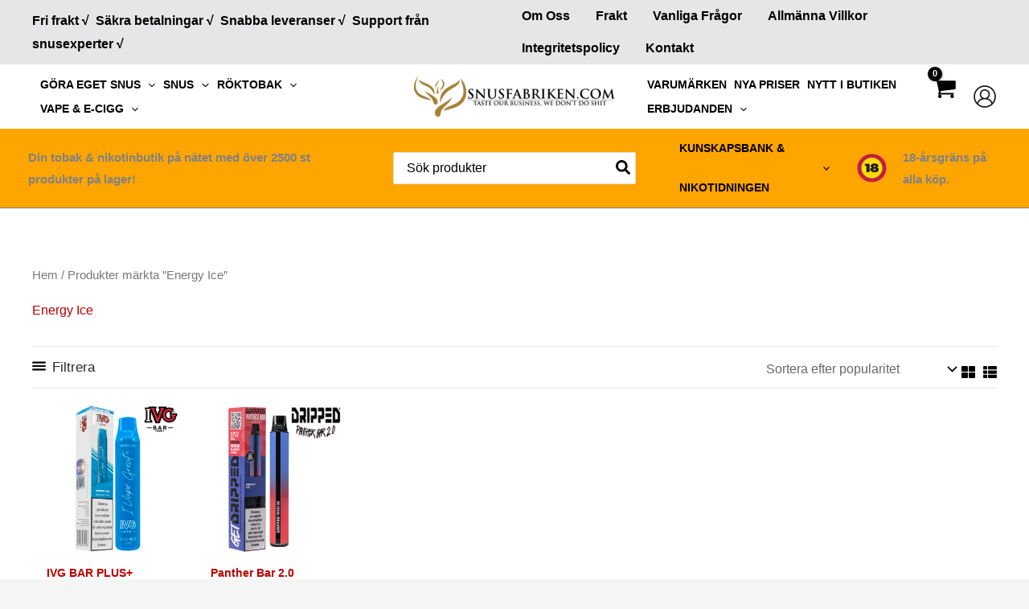

--- FILE ---
content_type: text/html; charset=UTF-8
request_url: https://snusfabriken.com/produkt-info/energy-ice/
body_size: 77573
content:
<!DOCTYPE html>
<html lang="sv-SE">
<head><meta charset="UTF-8"><script>if(navigator.userAgent.match(/MSIE|Internet Explorer/i)||navigator.userAgent.match(/Trident\/7\..*?rv:11/i)){var href=document.location.href;if(!href.match(/[?&]nowprocket/)){if(href.indexOf("?")==-1){if(href.indexOf("#")==-1){document.location.href=href+"?nowprocket=1"}else{document.location.href=href.replace("#","?nowprocket=1#")}}else{if(href.indexOf("#")==-1){document.location.href=href+"&nowprocket=1"}else{document.location.href=href.replace("#","&nowprocket=1#")}}}}</script><script>(()=>{class RocketLazyLoadScripts{constructor(){this.v="1.2.6",this.triggerEvents=["keydown","mousedown","mousemove","touchmove","touchstart","touchend","wheel"],this.userEventHandler=this.t.bind(this),this.touchStartHandler=this.i.bind(this),this.touchMoveHandler=this.o.bind(this),this.touchEndHandler=this.h.bind(this),this.clickHandler=this.u.bind(this),this.interceptedClicks=[],this.interceptedClickListeners=[],this.l(this),window.addEventListener("pageshow",(t=>{this.persisted=t.persisted,this.everythingLoaded&&this.m()})),this.CSPIssue=sessionStorage.getItem("rocketCSPIssue"),document.addEventListener("securitypolicyviolation",(t=>{this.CSPIssue||"script-src-elem"!==t.violatedDirective||"data"!==t.blockedURI||(this.CSPIssue=!0,sessionStorage.setItem("rocketCSPIssue",!0))})),document.addEventListener("DOMContentLoaded",(()=>{this.k()})),this.delayedScripts={normal:[],async:[],defer:[]},this.trash=[],this.allJQueries=[]}p(t){document.hidden?t.t():(this.triggerEvents.forEach((e=>window.addEventListener(e,t.userEventHandler,{passive:!0}))),window.addEventListener("touchstart",t.touchStartHandler,{passive:!0}),window.addEventListener("mousedown",t.touchStartHandler),document.addEventListener("visibilitychange",t.userEventHandler))}_(){this.triggerEvents.forEach((t=>window.removeEventListener(t,this.userEventHandler,{passive:!0}))),document.removeEventListener("visibilitychange",this.userEventHandler)}i(t){"HTML"!==t.target.tagName&&(window.addEventListener("touchend",this.touchEndHandler),window.addEventListener("mouseup",this.touchEndHandler),window.addEventListener("touchmove",this.touchMoveHandler,{passive:!0}),window.addEventListener("mousemove",this.touchMoveHandler),t.target.addEventListener("click",this.clickHandler),this.L(t.target,!0),this.S(t.target,"onclick","rocket-onclick"),this.C())}o(t){window.removeEventListener("touchend",this.touchEndHandler),window.removeEventListener("mouseup",this.touchEndHandler),window.removeEventListener("touchmove",this.touchMoveHandler,{passive:!0}),window.removeEventListener("mousemove",this.touchMoveHandler),t.target.removeEventListener("click",this.clickHandler),this.L(t.target,!1),this.S(t.target,"rocket-onclick","onclick"),this.M()}h(){window.removeEventListener("touchend",this.touchEndHandler),window.removeEventListener("mouseup",this.touchEndHandler),window.removeEventListener("touchmove",this.touchMoveHandler,{passive:!0}),window.removeEventListener("mousemove",this.touchMoveHandler)}u(t){t.target.removeEventListener("click",this.clickHandler),this.L(t.target,!1),this.S(t.target,"rocket-onclick","onclick"),this.interceptedClicks.push(t),t.preventDefault(),t.stopPropagation(),t.stopImmediatePropagation(),this.M()}O(){window.removeEventListener("touchstart",this.touchStartHandler,{passive:!0}),window.removeEventListener("mousedown",this.touchStartHandler),this.interceptedClicks.forEach((t=>{t.target.dispatchEvent(new MouseEvent("click",{view:t.view,bubbles:!0,cancelable:!0}))}))}l(t){EventTarget.prototype.addEventListenerWPRocketBase=EventTarget.prototype.addEventListener,EventTarget.prototype.addEventListener=function(e,i,o){"click"!==e||t.windowLoaded||i===t.clickHandler||t.interceptedClickListeners.push({target:this,func:i,options:o}),(this||window).addEventListenerWPRocketBase(e,i,o)}}L(t,e){this.interceptedClickListeners.forEach((i=>{i.target===t&&(e?t.removeEventListener("click",i.func,i.options):t.addEventListener("click",i.func,i.options))})),t.parentNode!==document.documentElement&&this.L(t.parentNode,e)}D(){return new Promise((t=>{this.P?this.M=t:t()}))}C(){this.P=!0}M(){this.P=!1}S(t,e,i){t.hasAttribute&&t.hasAttribute(e)&&(event.target.setAttribute(i,event.target.getAttribute(e)),event.target.removeAttribute(e))}t(){this._(this),"loading"===document.readyState?document.addEventListener("DOMContentLoaded",this.R.bind(this)):this.R()}k(){let t=[];document.querySelectorAll("script[type=rocketlazyloadscript][data-rocket-src]").forEach((e=>{let i=e.getAttribute("data-rocket-src");if(i&&!i.startsWith("data:")){0===i.indexOf("//")&&(i=location.protocol+i);try{const o=new URL(i).origin;o!==location.origin&&t.push({src:o,crossOrigin:e.crossOrigin||"module"===e.getAttribute("data-rocket-type")})}catch(t){}}})),t=[...new Map(t.map((t=>[JSON.stringify(t),t]))).values()],this.T(t,"preconnect")}async R(){this.lastBreath=Date.now(),this.j(this),this.F(this),this.I(),this.W(),this.q(),await this.A(this.delayedScripts.normal),await this.A(this.delayedScripts.defer),await this.A(this.delayedScripts.async);try{await this.U(),await this.H(this),await this.J()}catch(t){console.error(t)}window.dispatchEvent(new Event("rocket-allScriptsLoaded")),this.everythingLoaded=!0,this.D().then((()=>{this.O()})),this.N()}W(){document.querySelectorAll("script[type=rocketlazyloadscript]").forEach((t=>{t.hasAttribute("data-rocket-src")?t.hasAttribute("async")&&!1!==t.async?this.delayedScripts.async.push(t):t.hasAttribute("defer")&&!1!==t.defer||"module"===t.getAttribute("data-rocket-type")?this.delayedScripts.defer.push(t):this.delayedScripts.normal.push(t):this.delayedScripts.normal.push(t)}))}async B(t){if(await this.G(),!0!==t.noModule||!("noModule"in HTMLScriptElement.prototype))return new Promise((e=>{let i;function o(){(i||t).setAttribute("data-rocket-status","executed"),e()}try{if(navigator.userAgent.indexOf("Firefox/")>0||""===navigator.vendor||this.CSPIssue)i=document.createElement("script"),[...t.attributes].forEach((t=>{let e=t.nodeName;"type"!==e&&("data-rocket-type"===e&&(e="type"),"data-rocket-src"===e&&(e="src"),i.setAttribute(e,t.nodeValue))})),t.text&&(i.text=t.text),i.hasAttribute("src")?(i.addEventListener("load",o),i.addEventListener("error",(function(){i.setAttribute("data-rocket-status","failed-network"),e()})),setTimeout((()=>{i.isConnected||e()}),1)):(i.text=t.text,o()),t.parentNode.replaceChild(i,t);else{const i=t.getAttribute("data-rocket-type"),s=t.getAttribute("data-rocket-src");i?(t.type=i,t.removeAttribute("data-rocket-type")):t.removeAttribute("type"),t.addEventListener("load",o),t.addEventListener("error",(i=>{this.CSPIssue&&i.target.src.startsWith("data:")?(console.log("WPRocket: data-uri blocked by CSP -> fallback"),t.removeAttribute("src"),this.B(t).then(e)):(t.setAttribute("data-rocket-status","failed-network"),e())})),s?(t.removeAttribute("data-rocket-src"),t.src=s):t.src="data:text/javascript;base64,"+window.btoa(unescape(encodeURIComponent(t.text)))}}catch(i){t.setAttribute("data-rocket-status","failed-transform"),e()}}));t.setAttribute("data-rocket-status","skipped")}async A(t){const e=t.shift();return e&&e.isConnected?(await this.B(e),this.A(t)):Promise.resolve()}q(){this.T([...this.delayedScripts.normal,...this.delayedScripts.defer,...this.delayedScripts.async],"preload")}T(t,e){var i=document.createDocumentFragment();t.forEach((t=>{const o=t.getAttribute&&t.getAttribute("data-rocket-src")||t.src;if(o&&!o.startsWith("data:")){const s=document.createElement("link");s.href=o,s.rel=e,"preconnect"!==e&&(s.as="script"),t.getAttribute&&"module"===t.getAttribute("data-rocket-type")&&(s.crossOrigin=!0),t.crossOrigin&&(s.crossOrigin=t.crossOrigin),t.integrity&&(s.integrity=t.integrity),i.appendChild(s),this.trash.push(s)}})),document.head.appendChild(i)}j(t){let e={};function i(i,o){return e[o].eventsToRewrite.indexOf(i)>=0&&!t.everythingLoaded?"rocket-"+i:i}function o(t,o){!function(t){e[t]||(e[t]={originalFunctions:{add:t.addEventListener,remove:t.removeEventListener},eventsToRewrite:[]},t.addEventListener=function(){arguments[0]=i(arguments[0],t),e[t].originalFunctions.add.apply(t,arguments)},t.removeEventListener=function(){arguments[0]=i(arguments[0],t),e[t].originalFunctions.remove.apply(t,arguments)})}(t),e[t].eventsToRewrite.push(o)}function s(e,i){let o=e[i];e[i]=null,Object.defineProperty(e,i,{get:()=>o||function(){},set(s){t.everythingLoaded?o=s:e["rocket"+i]=o=s}})}o(document,"DOMContentLoaded"),o(window,"DOMContentLoaded"),o(window,"load"),o(window,"pageshow"),o(document,"readystatechange"),s(document,"onreadystatechange"),s(window,"onload"),s(window,"onpageshow");try{Object.defineProperty(document,"readyState",{get:()=>t.rocketReadyState,set(e){t.rocketReadyState=e},configurable:!0}),document.readyState="loading"}catch(t){console.log("WPRocket DJE readyState conflict, bypassing")}}F(t){let e;function i(e){return t.everythingLoaded?e:e.split(" ").map((t=>"load"===t||0===t.indexOf("load.")?"rocket-jquery-load":t)).join(" ")}function o(o){function s(t){const e=o.fn[t];o.fn[t]=o.fn.init.prototype[t]=function(){return this[0]===window&&("string"==typeof arguments[0]||arguments[0]instanceof String?arguments[0]=i(arguments[0]):"object"==typeof arguments[0]&&Object.keys(arguments[0]).forEach((t=>{const e=arguments[0][t];delete arguments[0][t],arguments[0][i(t)]=e}))),e.apply(this,arguments),this}}o&&o.fn&&!t.allJQueries.includes(o)&&(o.fn.ready=o.fn.init.prototype.ready=function(e){return t.domReadyFired?e.bind(document)(o):document.addEventListener("rocket-DOMContentLoaded",(()=>e.bind(document)(o))),o([])},s("on"),s("one"),t.allJQueries.push(o)),e=o}o(window.jQuery),Object.defineProperty(window,"jQuery",{get:()=>e,set(t){o(t)}})}async H(t){const e=document.querySelector("script[data-webpack]");e&&(await async function(){return new Promise((t=>{e.addEventListener("load",t),e.addEventListener("error",t)}))}(),await t.K(),await t.H(t))}async U(){this.domReadyFired=!0;try{document.readyState="interactive"}catch(t){}await this.G(),document.dispatchEvent(new Event("rocket-readystatechange")),await this.G(),document.rocketonreadystatechange&&document.rocketonreadystatechange(),await this.G(),document.dispatchEvent(new Event("rocket-DOMContentLoaded")),await this.G(),window.dispatchEvent(new Event("rocket-DOMContentLoaded"))}async J(){try{document.readyState="complete"}catch(t){}await this.G(),document.dispatchEvent(new Event("rocket-readystatechange")),await this.G(),document.rocketonreadystatechange&&document.rocketonreadystatechange(),await this.G(),window.dispatchEvent(new Event("rocket-load")),await this.G(),window.rocketonload&&window.rocketonload(),await this.G(),this.allJQueries.forEach((t=>t(window).trigger("rocket-jquery-load"))),await this.G();const t=new Event("rocket-pageshow");t.persisted=this.persisted,window.dispatchEvent(t),await this.G(),window.rocketonpageshow&&window.rocketonpageshow({persisted:this.persisted}),this.windowLoaded=!0}m(){document.onreadystatechange&&document.onreadystatechange(),window.onload&&window.onload(),window.onpageshow&&window.onpageshow({persisted:this.persisted})}I(){const t=new Map;document.write=document.writeln=function(e){const i=document.currentScript;i||console.error("WPRocket unable to document.write this: "+e);const o=document.createRange(),s=i.parentElement;let n=t.get(i);void 0===n&&(n=i.nextSibling,t.set(i,n));const c=document.createDocumentFragment();o.setStart(c,0),c.appendChild(o.createContextualFragment(e)),s.insertBefore(c,n)}}async G(){Date.now()-this.lastBreath>45&&(await this.K(),this.lastBreath=Date.now())}async K(){return document.hidden?new Promise((t=>setTimeout(t))):new Promise((t=>requestAnimationFrame(t)))}N(){this.trash.forEach((t=>t.remove()))}static run(){const t=new RocketLazyLoadScripts;t.p(t)}}RocketLazyLoadScripts.run()})();</script>

<meta name="viewport" content="width=device-width, initial-scale=1">
	<link rel="profile" href="https://gmpg.org/xfn/11"> 
	<meta name='robots' content='index, follow, max-image-preview:large, max-snippet:-1, max-video-preview:-1' />
<script type="rocketlazyloadscript" data-minify="1" id="cookieyes" data-rocket-type="text/javascript" data-rocket-src="https://snusfabriken.com/wp-content/cache/min/1/client_data/734e2c8a04dca967a17dfc6c/script.js?ver=1765375744" data-rocket-defer defer></script>
	<!-- This site is optimized with the Yoast SEO Premium plugin v26.7 (Yoast SEO v26.7) - https://yoast.com/wordpress/plugins/seo/ -->
	<title>Energy Ice | Snusfabriken.com</title>
	<link rel="canonical" href="https://snusfabriken.com/produkt-info/energy-ice/" />
	<meta property="og:locale" content="sv_SE" />
	<meta property="og:type" content="article" />
	<meta property="og:title" content="Energy Ice" />
	<meta property="og:url" content="https://snusfabriken.com/produkt-info/energy-ice/" />
	<meta property="og:site_name" content="Snusfabriken.com" />
	<meta name="twitter:card" content="summary_large_image" />
	<script type="application/ld+json" class="yoast-schema-graph">{"@context":"https://schema.org","@graph":[{"@type":"CollectionPage","@id":"https://snusfabriken.com/produkt-info/energy-ice/","url":"https://snusfabriken.com/produkt-info/energy-ice/","name":"Energy Ice | Snusfabriken.com","isPartOf":{"@id":"https://snusfabriken.com/#website"},"primaryImageOfPage":{"@id":"https://snusfabriken.com/produkt-info/energy-ice/#primaryimage"},"image":{"@id":"https://snusfabriken.com/produkt-info/energy-ice/#primaryimage"},"thumbnailUrl":"https://snusfabriken.com/wp-content/uploads/2023/06/IVG-BarEnergy-Ice-20-mg-Profilbild.webp","breadcrumb":{"@id":"https://snusfabriken.com/produkt-info/energy-ice/#breadcrumb"},"inLanguage":"sv-SE"},{"@type":"ImageObject","inLanguage":"sv-SE","@id":"https://snusfabriken.com/produkt-info/energy-ice/#primaryimage","url":"https://snusfabriken.com/wp-content/uploads/2023/06/IVG-BarEnergy-Ice-20-mg-Profilbild.webp","contentUrl":"https://snusfabriken.com/wp-content/uploads/2023/06/IVG-BarEnergy-Ice-20-mg-Profilbild.webp","width":600,"height":600,"caption":"IVG BAR Plus+ Energy Ice innehåller 20 mg/ml nikotin och har en avlång form med rundade kanter som gör det enkelt att förvara den när man bär den med sig. Höljet till enheten är av plast och har en matt yta vilket ger e-cigaretten ett tjusigt utseende. Munstycket är av plats. Vejpen kommer i färgen blå med vit text och är prydd med IVG logotypen på enheten. IVG BAR Plus+ Energy Ice har en smak av energidryck."},{"@type":"BreadcrumbList","@id":"https://snusfabriken.com/produkt-info/energy-ice/#breadcrumb","itemListElement":[{"@type":"ListItem","position":1,"name":"Snusfabriken.com","item":"https://snusfabriken.com/"},{"@type":"ListItem","position":2,"name":"Energy Ice"}]},{"@type":"WebSite","@id":"https://snusfabriken.com/#website","url":"https://snusfabriken.com/","name":"Snusfabriken.com","description":"","publisher":{"@id":"https://snusfabriken.com/#organization"},"potentialAction":[{"@type":"SearchAction","target":{"@type":"EntryPoint","urlTemplate":"https://snusfabriken.com/?s={search_term_string}"},"query-input":{"@type":"PropertyValueSpecification","valueRequired":true,"valueName":"search_term_string"}}],"inLanguage":"sv-SE"},{"@type":"Organization","@id":"https://snusfabriken.com/#organization","name":"Duderhof AB","alternateName":"Snusfabriken.com","url":"https://snusfabriken.com/","logo":{"@type":"ImageObject","inLanguage":"sv-SE","@id":"https://snusfabriken.com/#/schema/logo/image/","url":"https://snusfabriken.com/wp-content/uploads/2023/02/Snusfabriken-Logotyp-1.svg","contentUrl":"https://snusfabriken.com/wp-content/uploads/2023/02/Snusfabriken-Logotyp-1.svg","width":595,"height":595,"caption":"Duderhof AB"},"image":{"@id":"https://snusfabriken.com/#/schema/logo/image/"},"sameAs":["https://www.facebook.com/groups/KungsSnusarna","https://www.instagram.com/kungssnus/"],"description":"Sveriges största näthandel för nikotin och tobaksprodukter som snus, vape, all White, röktobak, tillbehör och väldigt mycket mer. Vi är även tillverkare av snus och all white. Etablerad webbutik med gott förtroende sedan år 2000. Välkommen in i vår digitala butik och köp direkt från fabriken","email":"hello@snusfabriken.com","telephone":"0470 - 122 70","legalName":"Duderhof AB","foundingDate":"1999-12-20","vatID":"SE556879245001","taxID":"556879-2450","numberOfEmployees":{"@type":"QuantitativeValue","minValue":"11","maxValue":"50"},"hasMerchantReturnPolicy":{"@type":"MerchantReturnPolicy","merchantReturnLink":"https://snusfabriken.com/kop-villkor/"}}]}</script>
	<!-- / Yoast SEO Premium plugin. -->


<link rel='dns-prefetch' href='//www.googletagmanager.com' />
<link rel='dns-prefetch' href='//app.cookieyes.com' />
<link rel='dns-prefetch' href='//searchanise.com' />
<link rel='dns-prefetch' href='//maps.googleapis.com' />
<link rel='dns-prefetch' href='//maps.gstatic.com' />
<link rel='dns-prefetch' href='//fonts.googleapis.com' />
<link rel='dns-prefetch' href='//fonts.gstatic.com' />
<link rel='dns-prefetch' href='//ajax.googleapis.com' />
<link rel='dns-prefetch' href='//apis.google.com' />
<link rel='dns-prefetch' href='//google-analytics.com' />
<link rel='dns-prefetch' href='//www.google-analytics.com' />
<link rel='dns-prefetch' href='//ssl.google-analytics.com' />
<link rel='dns-prefetch' href='//www.googletagservices.com' />
<link rel='dns-prefetch' href='//adservice.google.com' />
<link rel='dns-prefetch' href='//pagead2.googlesyndication.com' />
<link rel='dns-prefetch' href='//tpc.googlesyndication.com' />
<link rel='dns-prefetch' href='//googleads.g.doubleclick.net' />

<link rel="alternate" type="application/rss+xml" title=" Snusfabriken.com &raquo; Webbflöde" href="https://snusfabriken.com/feed/" />
<link rel="alternate" type="application/rss+xml" title=" Snusfabriken.com &raquo; Kommentarsflöde" href="https://snusfabriken.com/comments/feed/" />
<link rel="alternate" type="application/rss+xml" title="Webbflöde för  Snusfabriken.com &raquo; Energy Ice, Etikett" href="https://snusfabriken.com/produkt-info/energy-ice/feed/" />
<style id='wp-img-auto-sizes-contain-inline-css'>
img:is([sizes=auto i],[sizes^="auto," i]){contain-intrinsic-size:3000px 1500px}
/*# sourceURL=wp-img-auto-sizes-contain-inline-css */
</style>
<link data-minify="1" rel='stylesheet' id='wepb-checkout-integration-css' href='https://snusfabriken.com/wp-content/cache/min/1/wp-content/plugins/easy-product-bundles-for-woocommerce/assets/css/checkout-integration/style.css?ver=1768670598' media='all' />
<link rel='stylesheet' id='astra-theme-css-css' href='https://snusfabriken.com/wp-content/themes/astra/assets/css/minified/main.min.css?ver=4.12.0' media='all' />
<link data-minify="1" rel='stylesheet' id='astra-theme-dynamic-css' href='https://snusfabriken.com/wp-content/cache/background-css/snusfabriken.com/wp-content/cache/min/1/wp-content/uploads/astra/astra-theme-dynamic-css-product_tag-9577.css?ver=1768699680&wpr_t=1768902828' media='all' />
<style id='wp-emoji-styles-inline-css'>

	img.wp-smiley, img.emoji {
		display: inline !important;
		border: none !important;
		box-shadow: none !important;
		height: 1em !important;
		width: 1em !important;
		margin: 0 0.07em !important;
		vertical-align: -0.1em !important;
		background: none !important;
		padding: 0 !important;
	}
/*# sourceURL=wp-emoji-styles-inline-css */
</style>
<link rel='stylesheet' id='wp-block-library-css' href='https://snusfabriken.com/wp-includes/css/dist/block-library/style.min.css?ver=6.9' media='all' />
<link data-minify="1" rel='stylesheet' id='cr-frontend-css-css' href='https://snusfabriken.com/wp-content/cache/background-css/snusfabriken.com/wp-content/cache/min/1/wp-content/plugins/customer-reviews-woocommerce/css/frontend.css?ver=1768670598&wpr_t=1768902828' media='all' />
<link data-minify="1" rel='stylesheet' id='cr-badges-css-css' href='https://snusfabriken.com/wp-content/cache/background-css/snusfabriken.com/wp-content/cache/min/1/wp-content/plugins/customer-reviews-woocommerce/css/badges.css?ver=1768670598&wpr_t=1768902828' media='all' />
<style id='global-styles-inline-css'>
:root{--wp--preset--aspect-ratio--square: 1;--wp--preset--aspect-ratio--4-3: 4/3;--wp--preset--aspect-ratio--3-4: 3/4;--wp--preset--aspect-ratio--3-2: 3/2;--wp--preset--aspect-ratio--2-3: 2/3;--wp--preset--aspect-ratio--16-9: 16/9;--wp--preset--aspect-ratio--9-16: 9/16;--wp--preset--color--black: #000000;--wp--preset--color--cyan-bluish-gray: #abb8c3;--wp--preset--color--white: #ffffff;--wp--preset--color--pale-pink: #f78da7;--wp--preset--color--vivid-red: #cf2e2e;--wp--preset--color--luminous-vivid-orange: #ff6900;--wp--preset--color--luminous-vivid-amber: #fcb900;--wp--preset--color--light-green-cyan: #7bdcb5;--wp--preset--color--vivid-green-cyan: #00d084;--wp--preset--color--pale-cyan-blue: #8ed1fc;--wp--preset--color--vivid-cyan-blue: #0693e3;--wp--preset--color--vivid-purple: #9b51e0;--wp--preset--color--ast-global-color-0: var(--ast-global-color-0);--wp--preset--color--ast-global-color-1: var(--ast-global-color-1);--wp--preset--color--ast-global-color-2: var(--ast-global-color-2);--wp--preset--color--ast-global-color-3: var(--ast-global-color-3);--wp--preset--color--ast-global-color-4: var(--ast-global-color-4);--wp--preset--color--ast-global-color-5: var(--ast-global-color-5);--wp--preset--color--ast-global-color-6: var(--ast-global-color-6);--wp--preset--color--ast-global-color-7: var(--ast-global-color-7);--wp--preset--color--ast-global-color-8: var(--ast-global-color-8);--wp--preset--gradient--vivid-cyan-blue-to-vivid-purple: linear-gradient(135deg,rgb(6,147,227) 0%,rgb(155,81,224) 100%);--wp--preset--gradient--light-green-cyan-to-vivid-green-cyan: linear-gradient(135deg,rgb(122,220,180) 0%,rgb(0,208,130) 100%);--wp--preset--gradient--luminous-vivid-amber-to-luminous-vivid-orange: linear-gradient(135deg,rgb(252,185,0) 0%,rgb(255,105,0) 100%);--wp--preset--gradient--luminous-vivid-orange-to-vivid-red: linear-gradient(135deg,rgb(255,105,0) 0%,rgb(207,46,46) 100%);--wp--preset--gradient--very-light-gray-to-cyan-bluish-gray: linear-gradient(135deg,rgb(238,238,238) 0%,rgb(169,184,195) 100%);--wp--preset--gradient--cool-to-warm-spectrum: linear-gradient(135deg,rgb(74,234,220) 0%,rgb(151,120,209) 20%,rgb(207,42,186) 40%,rgb(238,44,130) 60%,rgb(251,105,98) 80%,rgb(254,248,76) 100%);--wp--preset--gradient--blush-light-purple: linear-gradient(135deg,rgb(255,206,236) 0%,rgb(152,150,240) 100%);--wp--preset--gradient--blush-bordeaux: linear-gradient(135deg,rgb(254,205,165) 0%,rgb(254,45,45) 50%,rgb(107,0,62) 100%);--wp--preset--gradient--luminous-dusk: linear-gradient(135deg,rgb(255,203,112) 0%,rgb(199,81,192) 50%,rgb(65,88,208) 100%);--wp--preset--gradient--pale-ocean: linear-gradient(135deg,rgb(255,245,203) 0%,rgb(182,227,212) 50%,rgb(51,167,181) 100%);--wp--preset--gradient--electric-grass: linear-gradient(135deg,rgb(202,248,128) 0%,rgb(113,206,126) 100%);--wp--preset--gradient--midnight: linear-gradient(135deg,rgb(2,3,129) 0%,rgb(40,116,252) 100%);--wp--preset--font-size--small: 13px;--wp--preset--font-size--medium: 20px;--wp--preset--font-size--large: 36px;--wp--preset--font-size--x-large: 42px;--wp--preset--spacing--20: 0.44rem;--wp--preset--spacing--30: 0.67rem;--wp--preset--spacing--40: 1rem;--wp--preset--spacing--50: 1.5rem;--wp--preset--spacing--60: 2.25rem;--wp--preset--spacing--70: 3.38rem;--wp--preset--spacing--80: 5.06rem;--wp--preset--shadow--natural: 6px 6px 9px rgba(0, 0, 0, 0.2);--wp--preset--shadow--deep: 12px 12px 50px rgba(0, 0, 0, 0.4);--wp--preset--shadow--sharp: 6px 6px 0px rgba(0, 0, 0, 0.2);--wp--preset--shadow--outlined: 6px 6px 0px -3px rgb(255, 255, 255), 6px 6px rgb(0, 0, 0);--wp--preset--shadow--crisp: 6px 6px 0px rgb(0, 0, 0);}:root { --wp--style--global--content-size: var(--wp--custom--ast-content-width-size);--wp--style--global--wide-size: var(--wp--custom--ast-wide-width-size); }:where(body) { margin: 0; }.wp-site-blocks > .alignleft { float: left; margin-right: 2em; }.wp-site-blocks > .alignright { float: right; margin-left: 2em; }.wp-site-blocks > .aligncenter { justify-content: center; margin-left: auto; margin-right: auto; }:where(.wp-site-blocks) > * { margin-block-start: 24px; margin-block-end: 0; }:where(.wp-site-blocks) > :first-child { margin-block-start: 0; }:where(.wp-site-blocks) > :last-child { margin-block-end: 0; }:root { --wp--style--block-gap: 24px; }:root :where(.is-layout-flow) > :first-child{margin-block-start: 0;}:root :where(.is-layout-flow) > :last-child{margin-block-end: 0;}:root :where(.is-layout-flow) > *{margin-block-start: 24px;margin-block-end: 0;}:root :where(.is-layout-constrained) > :first-child{margin-block-start: 0;}:root :where(.is-layout-constrained) > :last-child{margin-block-end: 0;}:root :where(.is-layout-constrained) > *{margin-block-start: 24px;margin-block-end: 0;}:root :where(.is-layout-flex){gap: 24px;}:root :where(.is-layout-grid){gap: 24px;}.is-layout-flow > .alignleft{float: left;margin-inline-start: 0;margin-inline-end: 2em;}.is-layout-flow > .alignright{float: right;margin-inline-start: 2em;margin-inline-end: 0;}.is-layout-flow > .aligncenter{margin-left: auto !important;margin-right: auto !important;}.is-layout-constrained > .alignleft{float: left;margin-inline-start: 0;margin-inline-end: 2em;}.is-layout-constrained > .alignright{float: right;margin-inline-start: 2em;margin-inline-end: 0;}.is-layout-constrained > .aligncenter{margin-left: auto !important;margin-right: auto !important;}.is-layout-constrained > :where(:not(.alignleft):not(.alignright):not(.alignfull)){max-width: var(--wp--style--global--content-size);margin-left: auto !important;margin-right: auto !important;}.is-layout-constrained > .alignwide{max-width: var(--wp--style--global--wide-size);}body .is-layout-flex{display: flex;}.is-layout-flex{flex-wrap: wrap;align-items: center;}.is-layout-flex > :is(*, div){margin: 0;}body .is-layout-grid{display: grid;}.is-layout-grid > :is(*, div){margin: 0;}body{padding-top: 0px;padding-right: 0px;padding-bottom: 0px;padding-left: 0px;}a:where(:not(.wp-element-button)){text-decoration: none;}:root :where(.wp-element-button, .wp-block-button__link){background-color: #32373c;border-width: 0;color: #fff;font-family: inherit;font-size: inherit;font-style: inherit;font-weight: inherit;letter-spacing: inherit;line-height: inherit;padding-top: calc(0.667em + 2px);padding-right: calc(1.333em + 2px);padding-bottom: calc(0.667em + 2px);padding-left: calc(1.333em + 2px);text-decoration: none;text-transform: inherit;}.has-black-color{color: var(--wp--preset--color--black) !important;}.has-cyan-bluish-gray-color{color: var(--wp--preset--color--cyan-bluish-gray) !important;}.has-white-color{color: var(--wp--preset--color--white) !important;}.has-pale-pink-color{color: var(--wp--preset--color--pale-pink) !important;}.has-vivid-red-color{color: var(--wp--preset--color--vivid-red) !important;}.has-luminous-vivid-orange-color{color: var(--wp--preset--color--luminous-vivid-orange) !important;}.has-luminous-vivid-amber-color{color: var(--wp--preset--color--luminous-vivid-amber) !important;}.has-light-green-cyan-color{color: var(--wp--preset--color--light-green-cyan) !important;}.has-vivid-green-cyan-color{color: var(--wp--preset--color--vivid-green-cyan) !important;}.has-pale-cyan-blue-color{color: var(--wp--preset--color--pale-cyan-blue) !important;}.has-vivid-cyan-blue-color{color: var(--wp--preset--color--vivid-cyan-blue) !important;}.has-vivid-purple-color{color: var(--wp--preset--color--vivid-purple) !important;}.has-ast-global-color-0-color{color: var(--wp--preset--color--ast-global-color-0) !important;}.has-ast-global-color-1-color{color: var(--wp--preset--color--ast-global-color-1) !important;}.has-ast-global-color-2-color{color: var(--wp--preset--color--ast-global-color-2) !important;}.has-ast-global-color-3-color{color: var(--wp--preset--color--ast-global-color-3) !important;}.has-ast-global-color-4-color{color: var(--wp--preset--color--ast-global-color-4) !important;}.has-ast-global-color-5-color{color: var(--wp--preset--color--ast-global-color-5) !important;}.has-ast-global-color-6-color{color: var(--wp--preset--color--ast-global-color-6) !important;}.has-ast-global-color-7-color{color: var(--wp--preset--color--ast-global-color-7) !important;}.has-ast-global-color-8-color{color: var(--wp--preset--color--ast-global-color-8) !important;}.has-black-background-color{background-color: var(--wp--preset--color--black) !important;}.has-cyan-bluish-gray-background-color{background-color: var(--wp--preset--color--cyan-bluish-gray) !important;}.has-white-background-color{background-color: var(--wp--preset--color--white) !important;}.has-pale-pink-background-color{background-color: var(--wp--preset--color--pale-pink) !important;}.has-vivid-red-background-color{background-color: var(--wp--preset--color--vivid-red) !important;}.has-luminous-vivid-orange-background-color{background-color: var(--wp--preset--color--luminous-vivid-orange) !important;}.has-luminous-vivid-amber-background-color{background-color: var(--wp--preset--color--luminous-vivid-amber) !important;}.has-light-green-cyan-background-color{background-color: var(--wp--preset--color--light-green-cyan) !important;}.has-vivid-green-cyan-background-color{background-color: var(--wp--preset--color--vivid-green-cyan) !important;}.has-pale-cyan-blue-background-color{background-color: var(--wp--preset--color--pale-cyan-blue) !important;}.has-vivid-cyan-blue-background-color{background-color: var(--wp--preset--color--vivid-cyan-blue) !important;}.has-vivid-purple-background-color{background-color: var(--wp--preset--color--vivid-purple) !important;}.has-ast-global-color-0-background-color{background-color: var(--wp--preset--color--ast-global-color-0) !important;}.has-ast-global-color-1-background-color{background-color: var(--wp--preset--color--ast-global-color-1) !important;}.has-ast-global-color-2-background-color{background-color: var(--wp--preset--color--ast-global-color-2) !important;}.has-ast-global-color-3-background-color{background-color: var(--wp--preset--color--ast-global-color-3) !important;}.has-ast-global-color-4-background-color{background-color: var(--wp--preset--color--ast-global-color-4) !important;}.has-ast-global-color-5-background-color{background-color: var(--wp--preset--color--ast-global-color-5) !important;}.has-ast-global-color-6-background-color{background-color: var(--wp--preset--color--ast-global-color-6) !important;}.has-ast-global-color-7-background-color{background-color: var(--wp--preset--color--ast-global-color-7) !important;}.has-ast-global-color-8-background-color{background-color: var(--wp--preset--color--ast-global-color-8) !important;}.has-black-border-color{border-color: var(--wp--preset--color--black) !important;}.has-cyan-bluish-gray-border-color{border-color: var(--wp--preset--color--cyan-bluish-gray) !important;}.has-white-border-color{border-color: var(--wp--preset--color--white) !important;}.has-pale-pink-border-color{border-color: var(--wp--preset--color--pale-pink) !important;}.has-vivid-red-border-color{border-color: var(--wp--preset--color--vivid-red) !important;}.has-luminous-vivid-orange-border-color{border-color: var(--wp--preset--color--luminous-vivid-orange) !important;}.has-luminous-vivid-amber-border-color{border-color: var(--wp--preset--color--luminous-vivid-amber) !important;}.has-light-green-cyan-border-color{border-color: var(--wp--preset--color--light-green-cyan) !important;}.has-vivid-green-cyan-border-color{border-color: var(--wp--preset--color--vivid-green-cyan) !important;}.has-pale-cyan-blue-border-color{border-color: var(--wp--preset--color--pale-cyan-blue) !important;}.has-vivid-cyan-blue-border-color{border-color: var(--wp--preset--color--vivid-cyan-blue) !important;}.has-vivid-purple-border-color{border-color: var(--wp--preset--color--vivid-purple) !important;}.has-ast-global-color-0-border-color{border-color: var(--wp--preset--color--ast-global-color-0) !important;}.has-ast-global-color-1-border-color{border-color: var(--wp--preset--color--ast-global-color-1) !important;}.has-ast-global-color-2-border-color{border-color: var(--wp--preset--color--ast-global-color-2) !important;}.has-ast-global-color-3-border-color{border-color: var(--wp--preset--color--ast-global-color-3) !important;}.has-ast-global-color-4-border-color{border-color: var(--wp--preset--color--ast-global-color-4) !important;}.has-ast-global-color-5-border-color{border-color: var(--wp--preset--color--ast-global-color-5) !important;}.has-ast-global-color-6-border-color{border-color: var(--wp--preset--color--ast-global-color-6) !important;}.has-ast-global-color-7-border-color{border-color: var(--wp--preset--color--ast-global-color-7) !important;}.has-ast-global-color-8-border-color{border-color: var(--wp--preset--color--ast-global-color-8) !important;}.has-vivid-cyan-blue-to-vivid-purple-gradient-background{background: var(--wp--preset--gradient--vivid-cyan-blue-to-vivid-purple) !important;}.has-light-green-cyan-to-vivid-green-cyan-gradient-background{background: var(--wp--preset--gradient--light-green-cyan-to-vivid-green-cyan) !important;}.has-luminous-vivid-amber-to-luminous-vivid-orange-gradient-background{background: var(--wp--preset--gradient--luminous-vivid-amber-to-luminous-vivid-orange) !important;}.has-luminous-vivid-orange-to-vivid-red-gradient-background{background: var(--wp--preset--gradient--luminous-vivid-orange-to-vivid-red) !important;}.has-very-light-gray-to-cyan-bluish-gray-gradient-background{background: var(--wp--preset--gradient--very-light-gray-to-cyan-bluish-gray) !important;}.has-cool-to-warm-spectrum-gradient-background{background: var(--wp--preset--gradient--cool-to-warm-spectrum) !important;}.has-blush-light-purple-gradient-background{background: var(--wp--preset--gradient--blush-light-purple) !important;}.has-blush-bordeaux-gradient-background{background: var(--wp--preset--gradient--blush-bordeaux) !important;}.has-luminous-dusk-gradient-background{background: var(--wp--preset--gradient--luminous-dusk) !important;}.has-pale-ocean-gradient-background{background: var(--wp--preset--gradient--pale-ocean) !important;}.has-electric-grass-gradient-background{background: var(--wp--preset--gradient--electric-grass) !important;}.has-midnight-gradient-background{background: var(--wp--preset--gradient--midnight) !important;}.has-small-font-size{font-size: var(--wp--preset--font-size--small) !important;}.has-medium-font-size{font-size: var(--wp--preset--font-size--medium) !important;}.has-large-font-size{font-size: var(--wp--preset--font-size--large) !important;}.has-x-large-font-size{font-size: var(--wp--preset--font-size--x-large) !important;}
:root :where(.wp-block-pullquote){font-size: 1.5em;line-height: 1.6;}
/*# sourceURL=global-styles-inline-css */
</style>
<link data-minify="1" rel='stylesheet' id='hookmeup-css' href='https://snusfabriken.com/wp-content/cache/min/1/wp-content/plugins/hookmeup/public/assets/css/hmu-public.css?ver=1768670598' media='all' />
<link rel='stylesheet' id='woocommerce-layout-css' href='https://snusfabriken.com/wp-content/themes/astra/assets/css/minified/compatibility/woocommerce/woocommerce-layout-grid.min.css?ver=4.12.0' media='all' />
<link rel='stylesheet' id='woocommerce-smallscreen-css' href='https://snusfabriken.com/wp-content/themes/astra/assets/css/minified/compatibility/woocommerce/woocommerce-smallscreen-grid.min.css?ver=4.12.0' media='only screen and (max-width: 921px)' />
<link data-minify="1" rel='stylesheet' id='woocommerce-general-css' href='https://snusfabriken.com/wp-content/cache/background-css/snusfabriken.com/wp-content/cache/min/1/wp-content/themes/astra/assets/css/minified/compatibility/woocommerce/woocommerce-grid.min.css?ver=1768670598&wpr_t=1768902828' media='all' />
<style id='woocommerce-general-inline-css'>

					.woocommerce-js a.button, .woocommerce button.button, .woocommerce input.button, .woocommerce #respond input#submit {
						font-size: 100%;
						line-height: 1;
						text-decoration: none;
						overflow: visible;
						padding: 0.5em 0.75em;
						font-weight: 700;
						border-radius: 3px;
						color: $secondarytext;
						background-color: $secondary;
						border: 0;
					}
					.woocommerce-js a.button:hover, .woocommerce button.button:hover, .woocommerce input.button:hover, .woocommerce #respond input#submit:hover {
						background-color: #dad8da;
						background-image: none;
						color: #515151;
					}
				#customer_details h3:not(.elementor-widget-woocommerce-checkout-page h3){font-size:1.2rem;padding:20px 0 14px;margin:0 0 20px;border-bottom:1px solid var(--ast-border-color);font-weight:700;}form #order_review_heading:not(.elementor-widget-woocommerce-checkout-page #order_review_heading){border-width:2px 2px 0 2px;border-style:solid;font-size:1.2rem;margin:0;padding:1.5em 1.5em 1em;border-color:var(--ast-border-color);font-weight:700;}.woocommerce-Address h3, .cart-collaterals h2{font-size:1.2rem;padding:.7em 1em;}.woocommerce-cart .cart-collaterals .cart_totals>h2{font-weight:700;}form #order_review:not(.elementor-widget-woocommerce-checkout-page #order_review){padding:0 2em;border-width:0 2px 2px;border-style:solid;border-color:var(--ast-border-color);}ul#shipping_method li:not(.elementor-widget-woocommerce-cart #shipping_method li){margin:0;padding:0.25em 0 0.25em 22px;text-indent:-22px;list-style:none outside;}.woocommerce span.onsale, .wc-block-grid__product .wc-block-grid__product-onsale{background-color:#bb0000;color:#ffffff;}.woocommerce-message, .woocommerce-info{border-top-color:#bb0000;}.woocommerce-message::before,.woocommerce-info::before{color:#bb0000;}.woocommerce ul.products li.product .price, .woocommerce div.product p.price, .woocommerce div.product span.price, .widget_layered_nav_filters ul li.chosen a, .woocommerce-page ul.products li.product .ast-woo-product-category, .wc-layered-nav-rating a{color:var(--ast-global-color-8);}.woocommerce nav.woocommerce-pagination ul,.woocommerce nav.woocommerce-pagination ul li{border-color:#bb0000;}.woocommerce nav.woocommerce-pagination ul li a:focus, .woocommerce nav.woocommerce-pagination ul li a:hover, .woocommerce nav.woocommerce-pagination ul li span.current{background:#bb0000;color:#000000;}.woocommerce-MyAccount-navigation-link.is-active a{color:var(--ast-global-color-2);}.woocommerce .widget_price_filter .ui-slider .ui-slider-range, .woocommerce .widget_price_filter .ui-slider .ui-slider-handle{background-color:#bb0000;}.woocommerce .star-rating, .woocommerce .comment-form-rating .stars a, .woocommerce .star-rating::before{color:var(--ast-global-color-3);}.woocommerce div.product .woocommerce-tabs ul.tabs li.active:before,  .woocommerce div.ast-product-tabs-layout-vertical .woocommerce-tabs ul.tabs li:hover::before{background:#bb0000;}.woocommerce .woocommerce-cart-form button[name="update_cart"]:disabled{color:#000000;}.woocommerce #content table.cart .button[name="apply_coupon"], .woocommerce-page #content table.cart .button[name="apply_coupon"]{padding:10px 40px;}.woocommerce table.cart td.actions .button, .woocommerce #content table.cart td.actions .button, .woocommerce-page table.cart td.actions .button, .woocommerce-page #content table.cart td.actions .button{line-height:1;border-width:1px;border-style:solid;}.woocommerce ul.products li.product .button, .woocommerce-page ul.products li.product .button{line-height:1.3;}.woocommerce-js a.button, .woocommerce button.button, .woocommerce .woocommerce-message a.button, .woocommerce #respond input#submit.alt, .woocommerce-js a.button.alt, .woocommerce button.button.alt, .woocommerce input.button.alt, .woocommerce input.button,.woocommerce input.button:disabled, .woocommerce input.button:disabled[disabled], .woocommerce input.button:disabled:hover, .woocommerce input.button:disabled[disabled]:hover, .woocommerce #respond input#submit, .woocommerce button.button.alt.disabled, .wc-block-grid__products .wc-block-grid__product .wp-block-button__link, .wc-block-grid__product-onsale{color:#000000;border-color:rgba(0,0,0,0);background-color:rgba(0,0,0,0);}.woocommerce-js a.button:hover, .woocommerce button.button:hover, .woocommerce .woocommerce-message a.button:hover,.woocommerce #respond input#submit:hover,.woocommerce #respond input#submit.alt:hover, .woocommerce-js a.button.alt:hover, .woocommerce button.button.alt:hover, .woocommerce input.button.alt:hover, .woocommerce input.button:hover, .woocommerce button.button.alt.disabled:hover, .wc-block-grid__products .wc-block-grid__product .wp-block-button__link:hover{color:#ffffff;border-color:var(--ast-global-color-1);background-color:var(--ast-global-color-1);}.woocommerce-js a.button, .woocommerce button.button, .woocommerce .woocommerce-message a.button, .woocommerce #respond input#submit.alt, .woocommerce-js a.button.alt, .woocommerce button.button.alt, .woocommerce input.button.alt, .woocommerce input.button,.woocommerce-cart table.cart td.actions .button, .woocommerce form.checkout_coupon .button, .woocommerce #respond input#submit, .wc-block-grid__products .wc-block-grid__product .wp-block-button__link{border-top-left-radius:30px;border-top-right-radius:30px;border-bottom-right-radius:30px;border-bottom-left-radius:30px;padding-top:10px;padding-right:20px;padding-bottom:10px;padding-left:20px;}.woocommerce ul.products li.product a, .woocommerce-js a.button:hover, .woocommerce button.button:hover, .woocommerce input.button:hover, .woocommerce #respond input#submit:hover{text-decoration:none;}.woocommerce[class*="rel-up-columns-"] .site-main div.product .related.products ul.products li.product, .woocommerce-page .site-main ul.products li.product{width:100%;}.woocommerce .up-sells h2, .woocommerce .related.products h2, .woocommerce .woocommerce-tabs h2{font-size:1.5rem;}.woocommerce h2, .woocommerce-account h2{font-size:1.625rem;}.woocommerce ul.product-categories > li ul li{position:relative;}.woocommerce ul.product-categories > li ul li:before{content:"";border-width:1px 1px 0 0;border-style:solid;display:inline-block;width:6px;height:6px;position:absolute;top:50%;margin-top:-2px;-webkit-transform:rotate(45deg);transform:rotate(45deg);}.woocommerce ul.product-categories > li ul li a{margin-left:15px;}.ast-icon-shopping-cart svg{height:.82em;}.ast-icon-shopping-bag svg{height:1em;width:1em;}.ast-icon-shopping-basket svg{height:1.15em;width:1.2em;}.ast-site-header-cart.ast-menu-cart-outline .ast-addon-cart-wrap, .ast-site-header-cart.ast-menu-cart-fill .ast-addon-cart-wrap {line-height:1;}.ast-site-header-cart.ast-menu-cart-fill i.astra-icon{ font-size:1.1em;}li.woocommerce-custom-menu-item .ast-site-header-cart i.astra-icon:after{ padding-left:2px;}.ast-hfb-header .ast-addon-cart-wrap{ padding:0.4em;}.ast-header-break-point.ast-header-custom-item-outside .ast-woo-header-cart-info-wrap{ display:none;}.ast-site-header-cart i.astra-icon:after{ background:var(--ast-global-color-8);}@media (min-width:545px) and (max-width:921px){.woocommerce.tablet-columns-3 ul.products li.product, .woocommerce-page.tablet-columns-3 ul.products:not(.elementor-grid){grid-template-columns:repeat(3, minmax(0, 1fr));}}@media (min-width:922px){.woocommerce form.checkout_coupon{width:50%;}}@media (max-width:921px){.ast-header-break-point.ast-woocommerce-cart-menu .header-main-layout-1.ast-mobile-header-stack.ast-no-menu-items .ast-site-header-cart, .ast-header-break-point.ast-woocommerce-cart-menu .header-main-layout-3.ast-mobile-header-stack.ast-no-menu-items .ast-site-header-cart{padding-right:0;padding-left:0;}.ast-header-break-point.ast-woocommerce-cart-menu .header-main-layout-1.ast-mobile-header-stack .main-header-bar{text-align:center;}.ast-header-break-point.ast-woocommerce-cart-menu .header-main-layout-1.ast-mobile-header-stack .ast-site-header-cart, .ast-header-break-point.ast-woocommerce-cart-menu .header-main-layout-1.ast-mobile-header-stack .ast-mobile-menu-buttons{display:inline-block;}.ast-header-break-point.ast-woocommerce-cart-menu .header-main-layout-2.ast-mobile-header-inline .site-branding{flex:auto;}.ast-header-break-point.ast-woocommerce-cart-menu .header-main-layout-3.ast-mobile-header-stack .site-branding{flex:0 0 100%;}.ast-header-break-point.ast-woocommerce-cart-menu .header-main-layout-3.ast-mobile-header-stack .main-header-container{display:flex;justify-content:center;}.woocommerce-cart .woocommerce-shipping-calculator .button{width:100%;}.woocommerce div.product div.images, .woocommerce div.product div.summary, .woocommerce #content div.product div.images, .woocommerce #content div.product div.summary, .woocommerce-page div.product div.images, .woocommerce-page div.product div.summary, .woocommerce-page #content div.product div.images, .woocommerce-page #content div.product div.summary{float:none;width:100%;}.woocommerce-cart table.cart td.actions .ast-return-to-shop{display:block;text-align:center;margin-top:1em;}.ast-container .woocommerce ul.products:not(.elementor-grid), .woocommerce-page ul.products:not(.elementor-grid), .woocommerce.tablet-columns-3 ul.products:not(.elementor-grid){grid-template-columns:repeat(3, minmax(0, 1fr));}.woocommerce[class*="tablet-columns-"] .site-main div.product .related.products ul.products li.product{width:100%;}}@media (max-width:544px){.ast-separate-container .ast-woocommerce-container{padding:.54em 1em 1.33333em;}.woocommerce-message, .woocommerce-error, .woocommerce-info{display:flex;flex-wrap:wrap;}.woocommerce-message a.button, .woocommerce-error a.button, .woocommerce-info a.button{order:1;margin-top:.5em;}.woocommerce .woocommerce-ordering, .woocommerce-page .woocommerce-ordering{float:none;margin-bottom:2em;}.woocommerce table.cart td.actions .button, .woocommerce #content table.cart td.actions .button, .woocommerce-page table.cart td.actions .button, .woocommerce-page #content table.cart td.actions .button{padding-left:1em;padding-right:1em;}.woocommerce #content table.cart .button, .woocommerce-page #content table.cart .button{width:100%;}.woocommerce #content table.cart td.actions .coupon, .woocommerce-page #content table.cart td.actions .coupon{float:none;}.woocommerce #content table.cart td.actions .coupon .button, .woocommerce-page #content table.cart td.actions .coupon .button{flex:1;}.woocommerce #content div.product .woocommerce-tabs ul.tabs li a, .woocommerce-page #content div.product .woocommerce-tabs ul.tabs li a{display:block;}.woocommerce ul.products a.button, .woocommerce-page ul.products a.button{padding:0.5em 0.75em;}.ast-container .woocommerce ul.products:not(.elementor-grid), .woocommerce-page ul.products:not(.elementor-grid), .woocommerce.mobile-columns-2 ul.products:not(.elementor-grid), .woocommerce-page.mobile-columns-2 ul.products:not(.elementor-grid){grid-template-columns:repeat(2, minmax(0, 1fr));}.woocommerce.mobile-rel-up-columns-2 ul.products::not(.elementor-grid){grid-template-columns:repeat(2, minmax(0, 1fr));}}@media (max-width:544px){.woocommerce ul.products a.button.loading::after, .woocommerce-page ul.products a.button.loading::after{display:inline-block;margin-left:5px;position:initial;}.woocommerce.mobile-columns-1 .site-main ul.products li.product:nth-child(n), .woocommerce-page.mobile-columns-1 .site-main ul.products li.product:nth-child(n){margin-right:0;}.woocommerce #content div.product .woocommerce-tabs ul.tabs li, .woocommerce-page #content div.product .woocommerce-tabs ul.tabs li{display:block;margin-right:0;}}@media (min-width:922px){.ast-woo-shop-archive .site-content > .ast-container{max-width:1280px;}}@media (min-width:922px){.woocommerce #content .ast-woocommerce-container div.product div.images, .woocommerce .ast-woocommerce-container div.product div.images, .woocommerce-page #content .ast-woocommerce-container div.product div.images, .woocommerce-page .ast-woocommerce-container div.product div.images{width:50%;}.woocommerce #content .ast-woocommerce-container div.product div.summary, .woocommerce .ast-woocommerce-container div.product div.summary, .woocommerce-page #content .ast-woocommerce-container div.product div.summary, .woocommerce-page .ast-woocommerce-container div.product div.summary{width:46%;}.woocommerce.woocommerce-checkout form #customer_details.col2-set .col-1, .woocommerce.woocommerce-checkout form #customer_details.col2-set .col-2, .woocommerce-page.woocommerce-checkout form #customer_details.col2-set .col-1, .woocommerce-page.woocommerce-checkout form #customer_details.col2-set .col-2{float:none;width:auto;}}.woocommerce-js a.button , .woocommerce button.button.alt ,.woocommerce-page table.cart td.actions .button, .woocommerce-page #content table.cart td.actions .button , .woocommerce-js a.button.alt ,.woocommerce .woocommerce-message a.button , .ast-site-header-cart .widget_shopping_cart .buttons .button.checkout, .woocommerce button.button.alt.disabled , .wc-block-grid__products .wc-block-grid__product .wp-block-button__link {border:solid;border-top-width:1px;border-right-width:1px;border-left-width:1px;border-bottom-width:1px;border-color:var(--ast-global-color-1);}.woocommerce-js a.button:hover , .woocommerce button.button.alt:hover , .woocommerce-page table.cart td.actions .button:hover, .woocommerce-page #content table.cart td.actions .button:hover, .woocommerce-js a.button.alt:hover ,.woocommerce .woocommerce-message a.button:hover , .ast-site-header-cart .widget_shopping_cart .buttons .button.checkout:hover , .woocommerce button.button.alt.disabled:hover , .wc-block-grid__products .wc-block-grid__product .wp-block-button__link:hover{border-color:var(--ast-global-color-0);}.summary .price{display:inline-block;}.ast-shipping-text{display:inline;}.widget_product_search button{flex:0 0 auto;padding:10px 20px;}@media (min-width:922px){.woocommerce.woocommerce-checkout form #customer_details.col2-set, .woocommerce-page.woocommerce-checkout form #customer_details.col2-set{width:55%;float:left;margin-right:4.347826087%;}.woocommerce.woocommerce-checkout form #order_review, .woocommerce.woocommerce-checkout form #order_review_heading, .woocommerce-page.woocommerce-checkout form #order_review, .woocommerce-page.woocommerce-checkout form #order_review_heading{width:40%;float:right;margin-right:0;clear:right;}}select, .select2-container .select2-selection--single{background-image:url("data:image/svg+xml,%3Csvg class='ast-arrow-svg' xmlns='http://www.w3.org/2000/svg' xmlns:xlink='http://www.w3.org/1999/xlink' version='1.1' x='0px' y='0px' width='26px' height='16.043px' fill='%23020202' viewBox='57 35.171 26 16.043' enable-background='new 57 35.171 26 16.043' xml:space='preserve' %3E%3Cpath d='M57.5,38.193l12.5,12.5l12.5-12.5l-2.5-2.5l-10,10l-10-10L57.5,38.193z'%3E%3C/path%3E%3C/svg%3E");background-size:.8em;background-repeat:no-repeat;background-position-x:calc( 100% - 10px );background-position-y:center;-webkit-appearance:none;-moz-appearance:none;padding-right:2em;}
					.woocommerce-js .quantity {
						display: inline-flex;
					}

					/* Quantity Plus Minus Button - Placeholder for CLS. */
					.woocommerce .quantity .ast-qty-placeholder {
						cursor: not-allowed;
					}

					.woocommerce-js .quantity + .button.single_add_to_cart_button {
						margin-left: unset;
					}

					.woocommerce-js .quantity .qty {
						width: 2.631em;
						margin-left: 38px;
					}

					.woocommerce-js .quantity .minus,
					.woocommerce-js .quantity .plus {
						width: 38px;
						display: flex;
						justify-content: center;
						background-color: transparent;
						border: 1px solid var(--ast-border-color);
						color: var(--ast-global-color-3);
						align-items: center;
						outline: 0;
						font-weight: 400;
						z-index: 3;
						position: relative;
					}

					.woocommerce-js .quantity .minus {
						border-right-width: 0;
						margin-right: -38px;
					}

					.woocommerce-js .quantity .plus {
						border-left-width: 0;
						margin-right: 6px;
					}

					.woocommerce-js input[type=number] {
						max-width: 58px;
						min-height: 36px;
					}

					.woocommerce-js input[type=number].qty::-webkit-inner-spin-button, .woocommerce input[type=number].qty::-webkit-outer-spin-button {
						-webkit-appearance: none;
					}

					.woocommerce-js input[type=number].qty {
						-webkit-appearance: none;
						-moz-appearance: textfield;
					}

				
						.woocommerce ul.products li.product.desktop-align-left, .woocommerce-page ul.products li.product.desktop-align-left {
							text-align: left;
						}
						.woocommerce ul.products li.product.desktop-align-left .star-rating,
						.woocommerce ul.products li.product.desktop-align-left .button,
						.woocommerce-page ul.products li.product.desktop-align-left .star-rating,
						.woocommerce-page ul.products li.product.desktop-align-left .button {
							margin-left: 0;
							margin-right: 0;
						}
					@media(max-width: 921px){
						.woocommerce ul.products li.product.tablet-align-left, .woocommerce-page ul.products li.product.tablet-align-left {
							text-align: left;
						}
						.woocommerce ul.products li.product.tablet-align-left .star-rating,
						.woocommerce ul.products li.product.tablet-align-left .button,
						.woocommerce-page ul.products li.product.tablet-align-left .star-rating,
						.woocommerce-page ul.products li.product.tablet-align-left .button {
							margin-left: 0;
							margin-right: 0;
						}
					}@media(max-width: 544px){
						.woocommerce ul.products li.product.mobile-align-left, .woocommerce-page ul.products li.product.mobile-align-left {
							text-align: left;
						}
						.woocommerce ul.products li.product.mobile-align-left .star-rating,
						.woocommerce ul.products li.product.mobile-align-left .button,
						.woocommerce-page ul.products li.product.mobile-align-left .star-rating,
						.woocommerce-page ul.products li.product.mobile-align-left .button {
							margin-left: 0;
							margin-right: 0;
						}
					}.woocommerce div.product form.cart .variations tr{display:flex;flex-wrap:wrap;margin-bottom:1em;}.woocommerce div.product form.cart .variations td{width:calc( 100% - 70px );}.woocommerce div.product form.cart .variations td.label, .woocommerce div.product form.cart .variations th.label{width:70px;padding-right:1em;}.ast-woo-active-filter-widget .wc-block-active-filters{display:flex;align-items:self-start;justify-content:space-between;}.ast-woo-active-filter-widget .wc-block-active-filters__clear-all{flex:none;margin-top:2px;}.woocommerce.woocommerce-checkout .elementor-widget-woocommerce-checkout-page #customer_details.col2-set, .woocommerce-page.woocommerce-checkout .elementor-widget-woocommerce-checkout-page #customer_details.col2-set{width:100%;}.woocommerce.woocommerce-checkout .elementor-widget-woocommerce-checkout-page #order_review, .woocommerce.woocommerce-checkout .elementor-widget-woocommerce-checkout-page #order_review_heading, .woocommerce-page.woocommerce-checkout .elementor-widget-woocommerce-checkout-page #order_review, .woocommerce-page.woocommerce-checkout .elementor-widget-woocommerce-checkout-page #order_review_heading{width:100%;float:inherit;}.elementor-widget-woocommerce-checkout-page .select2-container .select2-selection--single, .elementor-widget-woocommerce-cart .select2-container .select2-selection--single{padding:0;}.elementor-widget-woocommerce-checkout-page .woocommerce form .woocommerce-additional-fields, .elementor-widget-woocommerce-checkout-page .woocommerce form .shipping_address, .elementor-widget-woocommerce-my-account .woocommerce-MyAccount-navigation-link, .elementor-widget-woocommerce-cart .woocommerce a.remove{border:none;}.elementor-widget-woocommerce-cart .cart-collaterals .cart_totals > h2{background-color:inherit;border-bottom:0px;margin:0px;}.elementor-widget-woocommerce-cart .cart-collaterals .cart_totals{padding:0;border-color:inherit;border-radius:0;margin-bottom:0px;border-width:0px;}.elementor-widget-woocommerce-cart .woocommerce-cart-form .e-apply-coupon{line-height:initial;}.elementor-widget-woocommerce-my-account .woocommerce-MyAccount-content .woocommerce-Address-title h3{margin-bottom:var(--myaccount-section-title-spacing, 0px);}.elementor-widget-woocommerce-my-account .woocommerce-Addresses .woocommerce-Address-title, .elementor-widget-woocommerce-my-account table.shop_table thead, .elementor-widget-woocommerce-my-account .woocommerce-page table.shop_table thead, .elementor-widget-woocommerce-cart table.shop_table thead{background:inherit;}.elementor-widget-woocommerce-cart .e-apply-coupon, .elementor-widget-woocommerce-cart #coupon_code, .elementor-widget-woocommerce-checkout-page .e-apply-coupon, .elementor-widget-woocommerce-checkout-page #coupon_code{height:100%;}.elementor-widget-woocommerce-cart td.product-name dl.variation dt{font-weight:inherit;}.elementor-element.elementor-widget-woocommerce-checkout-page .e-checkout__container #customer_details .col-1{margin-bottom:0;}
/*# sourceURL=woocommerce-general-inline-css */
</style>
<style id='woocommerce-inline-inline-css'>
.woocommerce form .form-row .required { visibility: visible; }
/*# sourceURL=woocommerce-inline-inline-css */
</style>
<link data-minify="1" rel='stylesheet' id='instabox-style-css' href='https://snusfabriken.com/wp-content/cache/min/1/wp-content/plugins/instabox-for-woocommerce/assets/css/instabox-for-woocommerce.css?ver=1768670598' media='all' />
<link data-minify="1" rel='stylesheet' id='se_styles-css' href='https://snusfabriken.com/wp-content/cache/min/1/wp-content/plugins/smart-search-for-woocommerce/assets/css/se-styles.css?ver=1768670598' media='' />
<link data-minify="1" rel='stylesheet' id='astra-addon-css-css' href='https://snusfabriken.com/wp-content/cache/min/1/wp-content/uploads/astra-addon/astra-addon-6964cd9a5e1ab3-14633275.css?ver=1768670602' media='all' />
<link data-minify="1" rel='stylesheet' id='astra-addon-dynamic-css' href='https://snusfabriken.com/wp-content/cache/min/1/wp-content/uploads/astra-addon/astra-addon-dynamic-css-product_tag-9577.css?ver=1768699680' media='all' />
<link data-minify="1" rel='stylesheet' id='swiper-css' href='https://snusfabriken.com/wp-content/cache/min/1/wp-content/plugins/elementor/assets/lib/swiper/v8/css/swiper.min.css?ver=1768670598' media='all' />
<link rel='stylesheet' id='e-swiper-css' href='https://snusfabriken.com/wp-content/plugins/elementor/assets/css/conditionals/e-swiper.min.css?ver=3.34.1' media='all' />
<link rel='stylesheet' id='elementor-frontend-css' href='https://snusfabriken.com/wp-content/plugins/elementor/assets/css/frontend.min.css?ver=3.34.1' media='all' />
<link rel='stylesheet' id='widget-image-carousel-css' href='https://snusfabriken.com/wp-content/plugins/elementor/assets/css/widget-image-carousel.min.css?ver=3.34.1' media='all' />
<link rel='stylesheet' id='widget-image-css' href='https://snusfabriken.com/wp-content/plugins/elementor/assets/css/widget-image.min.css?ver=3.34.1' media='all' />
<link rel='stylesheet' id='widget-heading-css' href='https://snusfabriken.com/wp-content/plugins/elementor/assets/css/widget-heading.min.css?ver=3.34.1' media='all' />
<link rel='stylesheet' id='elementor-post-769343-css' href='https://snusfabriken.com/wp-content/uploads/elementor/css/post-769343.css?ver=1768670598' media='all' />
<link rel='stylesheet' id='uael-frontend-css' href='https://snusfabriken.com/wp-content/plugins/ultimate-elementor/assets/min-css/uael-frontend.min.css?ver=1.42.2' media='all' />
<link rel='stylesheet' id='wpforms-modern-full-css' href='https://snusfabriken.com/wp-content/plugins/wpforms/assets/css/frontend/modern/wpforms-full.min.css?ver=1.9.8.7' media='all' />
<style id='wpforms-modern-full-inline-css'>
:root {
				--wpforms-field-border-radius: 3px;
--wpforms-field-border-style: solid;
--wpforms-field-border-size: 1px;
--wpforms-field-background-color: #ffffff;
--wpforms-field-border-color: rgba( 0, 0, 0, 0.25 );
--wpforms-field-border-color-spare: rgba( 0, 0, 0, 0.25 );
--wpforms-field-text-color: rgba( 0, 0, 0, 0.7 );
--wpforms-field-menu-color: #ffffff;
--wpforms-label-color: rgba( 0, 0, 0, 0.85 );
--wpforms-label-sublabel-color: rgba( 0, 0, 0, 0.55 );
--wpforms-label-error-color: #d63637;
--wpforms-button-border-radius: 3px;
--wpforms-button-border-style: none;
--wpforms-button-border-size: 1px;
--wpforms-button-background-color: #066aab;
--wpforms-button-border-color: #066aab;
--wpforms-button-text-color: #ffffff;
--wpforms-page-break-color: #066aab;
--wpforms-background-image: none;
--wpforms-background-position: center center;
--wpforms-background-repeat: no-repeat;
--wpforms-background-size: cover;
--wpforms-background-width: 100px;
--wpforms-background-height: 100px;
--wpforms-background-color: rgba( 0, 0, 0, 0 );
--wpforms-background-url: none;
--wpforms-container-padding: 0px;
--wpforms-container-border-style: none;
--wpforms-container-border-width: 1px;
--wpforms-container-border-color: #000000;
--wpforms-container-border-radius: 3px;
--wpforms-field-size-input-height: 43px;
--wpforms-field-size-input-spacing: 15px;
--wpforms-field-size-font-size: 16px;
--wpforms-field-size-line-height: 19px;
--wpforms-field-size-padding-h: 14px;
--wpforms-field-size-checkbox-size: 16px;
--wpforms-field-size-sublabel-spacing: 5px;
--wpforms-field-size-icon-size: 1;
--wpforms-label-size-font-size: 16px;
--wpforms-label-size-line-height: 19px;
--wpforms-label-size-sublabel-font-size: 14px;
--wpforms-label-size-sublabel-line-height: 17px;
--wpforms-button-size-font-size: 17px;
--wpforms-button-size-height: 41px;
--wpforms-button-size-padding-h: 15px;
--wpforms-button-size-margin-top: 10px;
--wpforms-container-shadow-size-box-shadow: none;
			}
/*# sourceURL=wpforms-modern-full-inline-css */
</style>
<link rel='stylesheet' id='wpforms-pro-modern-full-css' href='https://snusfabriken.com/wp-content/cache/background-css/snusfabriken.com/wp-content/plugins/wpforms/assets/pro/css/frontend/modern/wpforms-full.min.css?ver=1.9.8.7&wpr_t=1768902828' media='all' />
<link rel='stylesheet' id='uael-teammember-social-icons-css' href='https://snusfabriken.com/wp-content/plugins/elementor/assets/css/widget-social-icons.min.css?ver=3.24.0' media='all' />
<link data-minify="1" rel='stylesheet' id='uael-social-share-icons-brands-css' href='https://snusfabriken.com/wp-content/cache/min/1/wp-content/plugins/elementor/assets/lib/font-awesome/css/brands.css?ver=1768670598' media='all' />
<link data-minify="1" rel='stylesheet' id='uael-social-share-icons-fontawesome-css' href='https://snusfabriken.com/wp-content/cache/min/1/wp-content/plugins/elementor/assets/lib/font-awesome/css/fontawesome.css?ver=1768670598' media='all' />
<link data-minify="1" rel='stylesheet' id='uael-nav-menu-icons-css' href='https://snusfabriken.com/wp-content/cache/min/1/wp-content/plugins/elementor/assets/lib/font-awesome/css/solid.css?ver=1768670598' media='all' />
<link data-minify="1" rel='stylesheet' id='font-awesome-5-all-css' href='https://snusfabriken.com/wp-content/cache/min/1/wp-content/plugins/elementor/assets/lib/font-awesome/css/all.min.css?ver=1768670598' media='all' />
<link rel='stylesheet' id='font-awesome-4-shim-css' href='https://snusfabriken.com/wp-content/plugins/elementor/assets/lib/font-awesome/css/v4-shims.min.css?ver=3.34.1' media='all' />
<link rel='stylesheet' id='elementor-post-805407-css' href='https://snusfabriken.com/wp-content/uploads/elementor/css/post-805407.css?ver=1768670598' media='all' />
<link rel='stylesheet' id='wcwl_frontend-css' href='https://snusfabriken.com/wp-content/cache/background-css/snusfabriken.com/wp-content/plugins/woocommerce-waitlist/includes/css/src/wcwl_frontend.min.css?ver=2.4.16&wpr_t=1768902828' media='all' />
<link data-minify="1" rel='stylesheet' id='dashicons-css' href='https://snusfabriken.com/wp-content/cache/min/1/wp-includes/css/dashicons.min.css?ver=1768670602' media='all' />
<link data-minify="1" rel='stylesheet' id='cuw_template-css' href='https://snusfabriken.com/wp-content/cache/min/1/wp-content/plugins/checkout-upsell-woocommerce/assets/css/template.css?ver=1768670598' media='all' />
<link data-minify="1" rel='stylesheet' id='cuw_frontend-css' href='https://snusfabriken.com/wp-content/cache/min/1/wp-content/plugins/checkout-upsell-woocommerce/assets/css/frontend.css?ver=1768670598' media='all' />
<link data-minify="1" rel='stylesheet' id='snusfabriken-theme-css-css' href='https://snusfabriken.com/wp-content/cache/min/1/wp-content/themes/snusfabriken-child/style.css?ver=1768670598' media='all' />
<script src="https://snusfabriken.com/wp-includes/js/jquery/jquery.min.js?ver=3.7.1" id="jquery-core-js" data-rocket-defer defer></script>
<script src="https://snusfabriken.com/wp-includes/js/jquery/jquery-migrate.min.js?ver=3.4.1" id="jquery-migrate-js" data-rocket-defer defer></script>
<script id="mo2fa_elementor_script-js-extra">
var my_ajax_object = {"ajax_url":"https://snusfabriken.com/login/","nonce":"8a9e8312e4","mo2f_login_option":"1","mo2f_enable_login_with_2nd_factor":""};
//# sourceURL=mo2fa_elementor_script-js-extra
</script>
<script type="rocketlazyloadscript" data-rocket-src="https://snusfabriken.com/wp-content/plugins/miniorange-2-factor-authentication/includes/js/mo2fa_elementor.min.js?ver=18.1" id="mo2fa_elementor_script-js" data-rocket-defer defer></script>
<script type="rocketlazyloadscript" id="woocommerce-google-analytics-integration-gtag-js-after">
/* Google Analytics for WooCommerce (gtag.js) */
					window.dataLayer = window.dataLayer || [];
					function gtag(){dataLayer.push(arguments);}
					// Set up default consent state.
					for ( const mode of [{"analytics_storage":"denied","ad_storage":"denied","ad_user_data":"denied","ad_personalization":"denied","region":["AT","BE","BG","HR","CY","CZ","DK","EE","FI","FR","DE","GR","HU","IS","IE","IT","LV","LI","LT","LU","MT","NL","NO","PL","PT","RO","SK","SI","ES","SE","GB","CH"]}] || [] ) {
						gtag( "consent", "default", { "wait_for_update": 500, ...mode } );
					}
					gtag("js", new Date());
					gtag("set", "developer_id.dOGY3NW", true);
					gtag("config", "G-2QNBCZX0QP", {"track_404":true,"allow_google_signals":false,"logged_in":false,"linker":{"domains":[],"allow_incoming":true},"custom_map":{"dimension1":"logged_in"}});
//# sourceURL=woocommerce-google-analytics-integration-gtag-js-after
</script>
<script type="rocketlazyloadscript" data-rocket-src="https://snusfabriken.com/wp-content/themes/astra/assets/js/minified/flexibility.min.js?ver=4.12.0" id="astra-flexibility-js" data-rocket-defer defer></script>
<script type="rocketlazyloadscript" id="astra-flexibility-js-after">
typeof flexibility !== "undefined" && flexibility(document.documentElement);
//# sourceURL=astra-flexibility-js-after
</script>
<script src="https://snusfabriken.com/wp-content/plugins/woocommerce/assets/js/jquery-blockui/jquery.blockUI.min.js?ver=2.7.0-wc.10.4.3" id="wc-jquery-blockui-js" data-wp-strategy="defer" data-rocket-defer defer></script>
<script type="rocketlazyloadscript" data-rocket-src="https://snusfabriken.com/wp-content/plugins/woocommerce/assets/js/js-cookie/js.cookie.min.js?ver=2.1.4-wc.10.4.3" id="wc-js-cookie-js" defer data-wp-strategy="defer"></script>
<script id="woocommerce-js-extra">
var woocommerce_params = {"ajax_url":"/wp-admin/admin-ajax.php","wc_ajax_url":"/?wc-ajax=%%endpoint%%","i18n_password_show":"Visa l\u00f6senord","i18n_password_hide":"D\u00f6lj l\u00f6senord"};
//# sourceURL=woocommerce-js-extra
</script>
<script type="rocketlazyloadscript" data-rocket-src="https://snusfabriken.com/wp-content/plugins/woocommerce/assets/js/frontend/woocommerce.min.js?ver=10.4.3" id="woocommerce-js" defer data-wp-strategy="defer"></script>
<script type="rocketlazyloadscript" data-rocket-src="https://snusfabriken.com/wp-content/plugins/elementor/assets/lib/font-awesome/js/v4-shims.min.js?ver=3.34.1" id="font-awesome-4-shim-js" data-rocket-defer defer></script>
<link rel="https://api.w.org/" href="https://snusfabriken.com/wp-json/" /><link rel="alternate" title="JSON" type="application/json" href="https://snusfabriken.com/wp-json/wp/v2/product_tag/9577" /><link rel="EditURI" type="application/rsd+xml" title="RSD" href="https://snusfabriken.com/xmlrpc.php?rsd" />
<meta name="generator" content="WordPress 6.9" />
<meta name="generator" content="WooCommerce 10.4.3" />
<meta name="generator" content="Site Kit by Google 1.170.0" />			<style>
			.pbq_pricing_table table tr th, .pbq_pricing_summary table tr th{
				background:;
				color: ;
			}
			</style>
			<style>
            .product_meta {
                display: flex;
                flex-wrap: wrap;
                align-items: center;
                flex-direction: row;
            }

            .product_meta .brand-icon {
                order: 2; /* Se till att ikonen kommer efter */
            }

            .product_meta .sku_wrapper,
            .product_meta .tagged_as {
                margin-right: 10px;
                display: flex;
                align-items: center;
            }

            .product_meta .posted_in {
                margin-top: 0;
            }
			
			span.posted_in a {
    		margin-left: inherit;
			}

            /* Specifik styling för varumärkesikon och text */
            .product_meta .posted_in.brand-info-container {
                display: flex;
                align-items: center;
                justify-content: center;
                flex-wrap: wrap;
            }

            .product_meta .brand-icon {
                margin-left: 5px;
            }

            .product_meta .brand-info {
                margin-right: 5px;
            }

            /* Justera varumärkesbild */
            .product_meta .brand-info img.brand-image {
                max-width: 64px;
                height: auto;
                margin-left: 5px;
            }

            /* Döljer varumärkesbilden i attributtabellen */
            .woocommerce div.product .woocommerce-tabs .ast-distributed-wrap .shop_attributes img.brand-image {
                display: none !important;
            }
        </style><!-- Google site verification - Google for WooCommerce -->
<meta name="google-site-verification" content="fhu-RTxLEK6TB6E-Y_hg4HTNIBE5MQrK14grWjhVZ1E" />
	<noscript><style>.woocommerce-product-gallery{ opacity: 1 !important; }</style></noscript>
	<meta name="google-site-verification" content="fhu-RTxLEK6TB6E-Y_hg4HTNIBE5MQrK14grWjhVZ1E"><meta name="generator" content="Elementor 3.34.1; features: e_font_icon_svg, additional_custom_breakpoints; settings: css_print_method-external, google_font-disabled, font_display-swap">
			<style>
				.e-con.e-parent:nth-of-type(n+4):not(.e-lazyloaded):not(.e-no-lazyload),
				.e-con.e-parent:nth-of-type(n+4):not(.e-lazyloaded):not(.e-no-lazyload) * {
					background-image: none !important;
				}
				@media screen and (max-height: 1024px) {
					.e-con.e-parent:nth-of-type(n+3):not(.e-lazyloaded):not(.e-no-lazyload),
					.e-con.e-parent:nth-of-type(n+3):not(.e-lazyloaded):not(.e-no-lazyload) * {
						background-image: none !important;
					}
				}
				@media screen and (max-height: 640px) {
					.e-con.e-parent:nth-of-type(n+2):not(.e-lazyloaded):not(.e-no-lazyload),
					.e-con.e-parent:nth-of-type(n+2):not(.e-lazyloaded):not(.e-no-lazyload) * {
						background-image: none !important;
					}
				}
			</style>
			<link rel="icon" href="https://snusfabriken.com/wp-content/uploads/2024/04/cropped-Favicon-Snusfabriken-32x32.webp" sizes="32x32" />
<link rel="icon" href="https://snusfabriken.com/wp-content/uploads/2024/04/cropped-Favicon-Snusfabriken-192x192.webp" sizes="192x192" />
<link rel="apple-touch-icon" href="https://snusfabriken.com/wp-content/uploads/2024/04/cropped-Favicon-Snusfabriken-180x180.webp" />
<meta name="msapplication-TileImage" content="https://snusfabriken.com/wp-content/uploads/2024/04/cropped-Favicon-Snusfabriken-270x270.webp" />
		<style id="wp-custom-css">
			ul.subcategories-list li a {
  text-transform: capitalize;
  padding: 0;
  margin: 0;
  display: inline;
}

/* remove country field at checkout */
p#billing_country_field {
  display: none;
}

/* rubriken "Sveriges största" på första sidan */
@media (min-width: 1200px) {
  .elementor-element-16ef0d4 .elementor-heading-title {
    position: relative !important;
    top: 40px !important;
  }
}
		</style>
		<noscript><style id="rocket-lazyload-nojs-css">.rll-youtube-player, [data-lazy-src]{display:none !important;}</style></noscript><style id="wpr-lazyload-bg-container"></style><style id="wpr-lazyload-bg-exclusion"></style>
<noscript>
<style id="wpr-lazyload-bg-nostyle">body,.ast-separate-container{--wpr-bg-503809c8-e117-4e15-9aae-ccc5f4eb2be3: url('https://snusfabriken.com/wp-content/uploads/2024/04/Webbutiken-Bakgrund.webp');}body,.ast-separate-container{--wpr-bg-35d47878-6296-4a9a-b0f6-cd0fcab3127d: url('https://snusfabriken.com/wp-content/uploads/2024/04/Webbutiken-Bakgrund.webp');}.ast-separate-container .ast-article-inner{--wpr-bg-15871a53-cbcc-434b-b35c-8e5ac602c8c6: url('https://snusfabriken.com/wp-content/uploads/2024/04/Webbutiken-Bakgrund.webp');}.ast-separate-container .ast-article-inner{--wpr-bg-e1e36bb5-46c6-4127-8fec-43fb423b5d35: url('https://snusfabriken.com/wp-content/uploads/2024/04/Webbutiken-Bakgrund.webp');}.ast-separate-container .ast-article-inner{--wpr-bg-5826d901-54e1-4b1e-ba8e-26f63e738cca: url('https://snusfabriken.com/wp-content/uploads/2024/04/Webbutiken-Bakgrund.webp');}.ast-separate-container .ast-article-single:not(.ast-related-post),.woocommerce.ast-separate-container .ast-woocommerce-container,.ast-separate-container .error-404,.ast-separate-container .no-results,.single.ast-separate-container.ast-author-meta,.ast-separate-container .related-posts-title-wrapper,.ast-separate-container .comments-count-wrapper,.ast-box-layout.ast-plain-container .site-content,.ast-padded-layout.ast-plain-container .site-content,.ast-separate-container .ast-archive-description,.ast-separate-container .comments-area .comment-respond,.ast-separate-container .comments-area .ast-comment-list li,.ast-separate-container .comments-area .comments-title{--wpr-bg-ee34690d-7fe5-4cb4-994b-f6504099dbd7: url('https://snusfabriken.com/wp-content/uploads/2024/04/Webbutiken-Bakgrund.webp');}.ast-separate-container .ast-article-single:not(.ast-related-post),.woocommerce.ast-separate-container .ast-woocommerce-container,.ast-separate-container .error-404,.ast-separate-container .no-results,.single.ast-separate-container.ast-author-meta,.ast-separate-container .related-posts-title-wrapper,.ast-separate-container .comments-count-wrapper,.ast-box-layout.ast-plain-container .site-content,.ast-padded-layout.ast-plain-container .site-content,.ast-separate-container .ast-archive-description{--wpr-bg-edae7ef3-129b-4db5-9822-98516dca2a92: url('https://snusfabriken.com/wp-content/uploads/2024/04/Webbutiken-Bakgrund.webp');}.ast-separate-container .ast-article-single:not(.ast-related-post),.woocommerce.ast-separate-container .ast-woocommerce-container,.ast-separate-container .error-404,.ast-separate-container .no-results,.single.ast-separate-container.ast-author-meta,.ast-separate-container .related-posts-title-wrapper,.ast-separate-container .comments-count-wrapper,.ast-box-layout.ast-plain-container .site-content,.ast-padded-layout.ast-plain-container .site-content,.ast-separate-container .ast-archive-description{--wpr-bg-5aea513a-6cd5-4ade-95ed-a226788066d7: url('https://snusfabriken.com/wp-content/uploads/2024/04/Webbutiken-Bakgrund.webp');}.ast-separate-container.ast-two-container #secondary .widget{--wpr-bg-36d354e7-5695-4bcf-810a-338d18d21818: url('https://snusfabriken.com/wp-content/uploads/2024/04/Webbutiken-Bakgrund.webp');}.ast-separate-container.ast-two-container #secondary .widget{--wpr-bg-0ff71e98-25de-47e2-ae47-7e267d2c54e2: url('https://snusfabriken.com/wp-content/uploads/2024/04/Webbutiken-Bakgrund.webp');}.ast-separate-container.ast-two-container #secondary .widget{--wpr-bg-24c48ee7-9b61-45d2-ab9a-37340de57bb6: url('https://snusfabriken.com/wp-content/uploads/2024/04/Webbutiken-Bakgrund.webp');}.ast-below-header-bar{--wpr-bg-4136c3e4-9604-4558-8141-2fe753516766: url('https://snusfabriken.com/wp-content/uploads/2024/05/Vit.webp');}.ast-below-header-bar{--wpr-bg-a35f89f1-ce08-46a1-a3c2-fb20cc95c1f3: url('https://snusfabriken.com/wp-content/uploads/2024/05/Vit.webp');}.cr-form-item-media-preview .cr-upload-images-containers .cr-upload-images-delete-spinner{--wpr-bg-ff0fe163-dbc6-4a55-97c5-3618c482d2d6: url('https://snusfabriken.com/wp-content/plugins/customer-reviews-woocommerce/img/spinner-2x.gif');}.cr-show-more-review-spinner,.cr-show-more .cr-show-more-spinner,.cr-all-reviews-shortcode .commentlist.cr-pagination-load .cr-pagination-review-spinner{--wpr-bg-9ee8de9f-dfd7-4f16-b33e-6d1cad3adfed: url('https://snusfabriken.com/wp-content/plugins/customer-reviews-woocommerce/img/spinner-2x.gif');}.cr-qna-block #cr-show-more-q-spinner{--wpr-bg-16e3dfe7-93ae-46d9-a215-047ced4d5b10: url('https://snusfabriken.com/wp-content/plugins/customer-reviews-woocommerce/img/spinner-2x.gif');}#review_form .cr-upload-images-preview .cr-upload-images-containers .cr-upload-images-delete-spinner,.cr-upload-images-preview .cr-upload-images-containers .cr-upload-images-delete-spinner{--wpr-bg-efc25412-c11d-4670-990c-3fb87f065339: url('https://snusfabriken.com/wp-content/plugins/customer-reviews-woocommerce/img/spinner-2x.gif');}.cr-badge .badge__star-icon_type_empty{--wpr-bg-24a7ffa7-92c5-4439-841b-9af78d821eeb: url('https://snusfabriken.com/wp-content/plugins/customer-reviews-woocommerce/img/small-star-empty-light.png');}.cr-badge .badge__star-icon_type_fill{--wpr-bg-2bd449ab-e408-4dad-9dad-e886f7b61619: url('https://snusfabriken.com/wp-content/plugins/customer-reviews-woocommerce/img/small-star-full.png');}.cr-badge .verified__logo{--wpr-bg-fd9ee542-8063-4fa8-a32e-e0bd253abed6: url('https://snusfabriken.com/wp-content/plugins/customer-reviews-woocommerce/img/logo.svg');}.cr-badge.badge_color_dark .badge__star-icon_type_empty{--wpr-bg-288c4cfa-4e8f-4ceb-85f5-6e5be54bade2: url('https://snusfabriken.com/wp-content/plugins/customer-reviews-woocommerce/img/small-star-empty-dark.png');}.cr-badge .badge__logo{--wpr-bg-3ad543d5-f764-4f38-a8ad-a4bdcf8ca1ed: url('https://snusfabriken.com/wp-content/plugins/customer-reviews-woocommerce/img/logo.svg');}.cr-badge.badge_size_wide .badge__star-icon_type_empty{--wpr-bg-56313ce4-9eaa-4853-94fe-8b4ba4b7ea76: url('https://snusfabriken.com/wp-content/plugins/customer-reviews-woocommerce/img/wide-star-empty-light.png');}.cr-badge.badge_size_wide .badge__star-icon_type_fill{--wpr-bg-b78ab839-ddc7-45b1-b528-01e410049c10: url('https://snusfabriken.com/wp-content/plugins/customer-reviews-woocommerce/img/wide-star-full-light.png');}.cr-badge.badge_color_dark.badge_size_wide .badge__star-icon_type_fill{--wpr-bg-f906fb9d-953c-4a4c-ab3a-36724cffa68a: url('https://snusfabriken.com/wp-content/plugins/customer-reviews-woocommerce/img/wide-star-full-dark.png');}.cr-badge.badge_color_dark.badge_size_wide .badge__star-icon_type_empty{--wpr-bg-efff6a8c-55cf-4e69-9db6-7f04ef2380be: url('https://snusfabriken.com/wp-content/plugins/customer-reviews-woocommerce/img/wide-star-empty-dark.png');}.cr-badge.badge-vs .badge__logo{--wpr-bg-bad8aa3c-cfea-4ba5-b682-8b2c3dcc00ec: url('https://snusfabriken.com/wp-content/plugins/customer-reviews-woocommerce/img/logo-vs.svg');}.cr-badge.badge-vs .badge__star-icon--empty{--wpr-bg-3be39b24-e66b-497d-b5a7-79ed15fe44de: url('https://snusfabriken.com/wp-content/plugins/customer-reviews-woocommerce/img/star-stroke.svg');}.cr-badge.badge-vs .badge__star-icon--fill{--wpr-bg-1c415970-c124-4a5f-b1b5-ce1971b290e6: url('https://snusfabriken.com/wp-content/plugins/customer-reviews-woocommerce/img/star-fill.svg');}.woocommerce-js .blockUI.blockOverlay::before{--wpr-bg-499cf1a0-5ee8-43c2-a7c8-8350d0cfc8e9: url('https://snusfabriken.com/wp-content/plugins/woocommerce/assets/images/icons/loader.svg');}.woocommerce-js .loader::before{--wpr-bg-96da3a8a-cd07-4209-8430-521892fbb4c1: url('https://snusfabriken.com/wp-content/plugins/woocommerce/assets/images/icons/loader.svg');}button.pswp__button{--wpr-bg-fc50cdd4-83e2-4935-8193-38c23e21af06: url('https://snusfabriken.com/wp-content/plugins/woocommerce/assets/css/photoswipe/default-skin/default-skin.png');}#add_payment_method #payment div.payment_box .wc-credit-card-form-card-cvc.visa,#add_payment_method #payment div.payment_box .wc-credit-card-form-card-expiry.visa,#add_payment_method #payment div.payment_box .wc-credit-card-form-card-number.visa,.woocommerce-cart #payment div.payment_box .wc-credit-card-form-card-cvc.visa,.woocommerce-cart #payment div.payment_box .wc-credit-card-form-card-expiry.visa,.woocommerce-cart #payment div.payment_box .wc-credit-card-form-card-number.visa,.woocommerce-checkout #payment div.payment_box .wc-credit-card-form-card-cvc.visa,.woocommerce-checkout #payment div.payment_box .wc-credit-card-form-card-expiry.visa,.woocommerce-checkout #payment div.payment_box .wc-credit-card-form-card-number.visa{--wpr-bg-b7680f30-4765-40a6-aa8c-86a00037f565: url('https://snusfabriken.com/wp-content/plugins/woocommerce/assets/images/icons/credit-cards/visa.svg');}#add_payment_method #payment div.payment_box .wc-credit-card-form-card-cvc.mastercard,#add_payment_method #payment div.payment_box .wc-credit-card-form-card-expiry.mastercard,#add_payment_method #payment div.payment_box .wc-credit-card-form-card-number.mastercard,.woocommerce-cart #payment div.payment_box .wc-credit-card-form-card-cvc.mastercard,.woocommerce-cart #payment div.payment_box .wc-credit-card-form-card-expiry.mastercard,.woocommerce-cart #payment div.payment_box .wc-credit-card-form-card-number.mastercard,.woocommerce-checkout #payment div.payment_box .wc-credit-card-form-card-cvc.mastercard,.woocommerce-checkout #payment div.payment_box .wc-credit-card-form-card-expiry.mastercard,.woocommerce-checkout #payment div.payment_box .wc-credit-card-form-card-number.mastercard{--wpr-bg-847177ae-7a17-4450-ade7-36b5a401dbce: url('https://snusfabriken.com/wp-content/plugins/woocommerce/assets/images/icons/credit-cards/mastercard.svg');}#add_payment_method #payment div.payment_box .wc-credit-card-form-card-cvc.laser,#add_payment_method #payment div.payment_box .wc-credit-card-form-card-expiry.laser,#add_payment_method #payment div.payment_box .wc-credit-card-form-card-number.laser,.woocommerce-cart #payment div.payment_box .wc-credit-card-form-card-cvc.laser,.woocommerce-cart #payment div.payment_box .wc-credit-card-form-card-expiry.laser,.woocommerce-cart #payment div.payment_box .wc-credit-card-form-card-number.laser,.woocommerce-checkout #payment div.payment_box .wc-credit-card-form-card-cvc.laser,.woocommerce-checkout #payment div.payment_box .wc-credit-card-form-card-expiry.laser,.woocommerce-checkout #payment div.payment_box .wc-credit-card-form-card-number.laser{--wpr-bg-519e9ee0-86eb-4d32-87a5-b0d49ddafd8e: url('https://snusfabriken.com/wp-content/plugins/woocommerce/assets/images/icons/credit-cards/laser.svg');}#add_payment_method #payment div.payment_box .wc-credit-card-form-card-cvc.dinersclub,#add_payment_method #payment div.payment_box .wc-credit-card-form-card-expiry.dinersclub,#add_payment_method #payment div.payment_box .wc-credit-card-form-card-number.dinersclub,.woocommerce-cart #payment div.payment_box .wc-credit-card-form-card-cvc.dinersclub,.woocommerce-cart #payment div.payment_box .wc-credit-card-form-card-expiry.dinersclub,.woocommerce-cart #payment div.payment_box .wc-credit-card-form-card-number.dinersclub,.woocommerce-checkout #payment div.payment_box .wc-credit-card-form-card-cvc.dinersclub,.woocommerce-checkout #payment div.payment_box .wc-credit-card-form-card-expiry.dinersclub,.woocommerce-checkout #payment div.payment_box .wc-credit-card-form-card-number.dinersclub{--wpr-bg-4c112a65-ef0b-475b-9ddf-e678b30c2419: url('https://snusfabriken.com/wp-content/plugins/woocommerce/assets/images/icons/credit-cards/diners.svg');}#add_payment_method #payment div.payment_box .wc-credit-card-form-card-cvc.maestro,#add_payment_method #payment div.payment_box .wc-credit-card-form-card-expiry.maestro,#add_payment_method #payment div.payment_box .wc-credit-card-form-card-number.maestro,.woocommerce-cart #payment div.payment_box .wc-credit-card-form-card-cvc.maestro,.woocommerce-cart #payment div.payment_box .wc-credit-card-form-card-expiry.maestro,.woocommerce-cart #payment div.payment_box .wc-credit-card-form-card-number.maestro,.woocommerce-checkout #payment div.payment_box .wc-credit-card-form-card-cvc.maestro,.woocommerce-checkout #payment div.payment_box .wc-credit-card-form-card-expiry.maestro,.woocommerce-checkout #payment div.payment_box .wc-credit-card-form-card-number.maestro{--wpr-bg-ca0b0c7a-70b2-48dd-9265-82de632b2564: url('https://snusfabriken.com/wp-content/plugins/woocommerce/assets/images/icons/credit-cards/maestro.svg');}#add_payment_method #payment div.payment_box .wc-credit-card-form-card-cvc.jcb,#add_payment_method #payment div.payment_box .wc-credit-card-form-card-expiry.jcb,#add_payment_method #payment div.payment_box .wc-credit-card-form-card-number.jcb,.woocommerce-cart #payment div.payment_box .wc-credit-card-form-card-cvc.jcb,.woocommerce-cart #payment div.payment_box .wc-credit-card-form-card-expiry.jcb,.woocommerce-cart #payment div.payment_box .wc-credit-card-form-card-number.jcb,.woocommerce-checkout #payment div.payment_box .wc-credit-card-form-card-cvc.jcb,.woocommerce-checkout #payment div.payment_box .wc-credit-card-form-card-expiry.jcb,.woocommerce-checkout #payment div.payment_box .wc-credit-card-form-card-number.jcb{--wpr-bg-715598cd-0f1a-4525-bf06-ba37e4d5f900: url('https://snusfabriken.com/wp-content/plugins/woocommerce/assets/images/icons/credit-cards/jcb.svg');}#add_payment_method #payment div.payment_box .wc-credit-card-form-card-cvc.amex,#add_payment_method #payment div.payment_box .wc-credit-card-form-card-expiry.amex,#add_payment_method #payment div.payment_box .wc-credit-card-form-card-number.amex,.woocommerce-cart #payment div.payment_box .wc-credit-card-form-card-cvc.amex,.woocommerce-cart #payment div.payment_box .wc-credit-card-form-card-expiry.amex,.woocommerce-cart #payment div.payment_box .wc-credit-card-form-card-number.amex,.woocommerce-checkout #payment div.payment_box .wc-credit-card-form-card-cvc.amex,.woocommerce-checkout #payment div.payment_box .wc-credit-card-form-card-expiry.amex,.woocommerce-checkout #payment div.payment_box .wc-credit-card-form-card-number.amex{--wpr-bg-c64a5fe3-51d8-431e-9a15-b3aa669ea972: url('https://snusfabriken.com/wp-content/plugins/woocommerce/assets/images/icons/credit-cards/amex.svg');}#add_payment_method #payment div.payment_box .wc-credit-card-form-card-cvc.discover,#add_payment_method #payment div.payment_box .wc-credit-card-form-card-expiry.discover,#add_payment_method #payment div.payment_box .wc-credit-card-form-card-number.discover,.woocommerce-cart #payment div.payment_box .wc-credit-card-form-card-cvc.discover,.woocommerce-cart #payment div.payment_box .wc-credit-card-form-card-expiry.discover,.woocommerce-cart #payment div.payment_box .wc-credit-card-form-card-number.discover,.woocommerce-checkout #payment div.payment_box .wc-credit-card-form-card-cvc.discover,.woocommerce-checkout #payment div.payment_box .wc-credit-card-form-card-expiry.discover,.woocommerce-checkout #payment div.payment_box .wc-credit-card-form-card-number.discover{--wpr-bg-02c193b0-17a4-48aa-97ef-aa963385d796: url('https://snusfabriken.com/wp-content/plugins/woocommerce/assets/images/icons/credit-cards/discover.svg');}div.wpforms-container-full .wpforms-field-phone-flag{--wpr-bg-e1e0b172-134f-460c-a894-951e39113b4b: url('https://snusfabriken.com/wp-content/plugins/wpforms/assets/images/phone/us-flag.png');}body .wpforms-camera-modal-overlay.wpforms-camera-format-video .wpforms-camera-modal-footer .wpforms-camera-modal-buttons .wpforms-camera-cancel{--wpr-bg-f5ce6567-4bfb-4ad9-8c01-4bd895a07735: url('https://snusfabriken.com/wp-content/plugins/wpforms/assets/pro/images/camera-video.svg');}body .wpforms-camera-modal-overlay.wpforms-camera-format-video .wpforms-camera-modal-footer .wpforms-camera-modal-buttons .wpforms-camera-crop{--wpr-bg-e1ee06fe-e5ce-424a-acb6-82aefb14b905: url('https://snusfabriken.com/wp-content/plugins/wpforms/assets/pro/images/crop.svg');}body .wpforms-camera-modal .wpforms-camera-modal-footer .wpforms-camera-modal-actions .wpforms-camera-flip{--wpr-bg-f483399d-e273-4a82-bcdf-4d971f3d9ab8: url('https://snusfabriken.com/wp-content/plugins/wpforms/assets/pro/images/camera-rotate.svg');}body .wpforms-camera-modal .wpforms-camera-modal-footer .wpforms-camera-modal-buttons .wpforms-camera-cancel{--wpr-bg-b6a2b92f-9002-4ca7-b50b-b95fc4e4307f: url('https://snusfabriken.com/wp-content/plugins/wpforms/assets/pro/images/camera.svg');}body .wpforms-camera-modal .wpforms-camera-modal-footer .wpforms-camera-modal-buttons .wpforms-camera-crop{--wpr-bg-894139df-4022-4fad-805d-792cb236a53f: url('https://snusfabriken.com/wp-content/plugins/wpforms/assets/pro/images/crop.svg');}body .wpforms-camera-modal .wpforms-camera-modal-footer .wpforms-camera-modal-buttons .wpforms-camera-crop-cancel{--wpr-bg-e7198248-bdea-4703-8597-d176aa029ee6: url('https://snusfabriken.com/wp-content/plugins/wpforms/assets/pro/images/cancel.svg');}body .wpforms-camera-modal .wpforms-camera-modal-footer .wpforms-camera-modal-buttons .wpforms-camera-cancel-video{--wpr-bg-3aed4008-4e16-411f-a08b-0eccd51095be: url('https://snusfabriken.com/wp-content/plugins/wpforms/assets/pro/images/trash.svg');}.wpforms-container .wpforms-datepicker-wrap .wpforms-datepicker-clear{--wpr-bg-bd2ca00a-dba5-422b-9020-4ee4b6c8c191: url('https://snusfabriken.com/wp-content/plugins/wpforms/assets/pro/images/times-solid-white.svg');}.waitlist-user-waitlist-wrapper .spinner,.wcwl_elements .spinner,.wcwl_frontend_wrap .spinner{--wpr-bg-e9224851-431d-455e-9453-8d851bbc50bf: url('https://snusfabriken.com/wp-content/plugins/woocommerce-waitlist/includes/img/spinner.gif');}</style>
</noscript>
<script type="application/javascript">const rocket_pairs = [{"selector":"body,.ast-separate-container","style":"body,.ast-separate-container{--wpr-bg-503809c8-e117-4e15-9aae-ccc5f4eb2be3: url('https:\/\/snusfabriken.com\/wp-content\/uploads\/2024\/04\/Webbutiken-Bakgrund.webp');}","hash":"503809c8-e117-4e15-9aae-ccc5f4eb2be3","url":"https:\/\/snusfabriken.com\/wp-content\/uploads\/2024\/04\/Webbutiken-Bakgrund.webp"},{"selector":"body,.ast-separate-container","style":"body,.ast-separate-container{--wpr-bg-35d47878-6296-4a9a-b0f6-cd0fcab3127d: url('https:\/\/snusfabriken.com\/wp-content\/uploads\/2024\/04\/Webbutiken-Bakgrund.webp');}","hash":"35d47878-6296-4a9a-b0f6-cd0fcab3127d","url":"https:\/\/snusfabriken.com\/wp-content\/uploads\/2024\/04\/Webbutiken-Bakgrund.webp"},{"selector":".ast-separate-container .ast-article-inner","style":".ast-separate-container .ast-article-inner{--wpr-bg-15871a53-cbcc-434b-b35c-8e5ac602c8c6: url('https:\/\/snusfabriken.com\/wp-content\/uploads\/2024\/04\/Webbutiken-Bakgrund.webp');}","hash":"15871a53-cbcc-434b-b35c-8e5ac602c8c6","url":"https:\/\/snusfabriken.com\/wp-content\/uploads\/2024\/04\/Webbutiken-Bakgrund.webp"},{"selector":".ast-separate-container .ast-article-inner","style":".ast-separate-container .ast-article-inner{--wpr-bg-e1e36bb5-46c6-4127-8fec-43fb423b5d35: url('https:\/\/snusfabriken.com\/wp-content\/uploads\/2024\/04\/Webbutiken-Bakgrund.webp');}","hash":"e1e36bb5-46c6-4127-8fec-43fb423b5d35","url":"https:\/\/snusfabriken.com\/wp-content\/uploads\/2024\/04\/Webbutiken-Bakgrund.webp"},{"selector":".ast-separate-container .ast-article-inner","style":".ast-separate-container .ast-article-inner{--wpr-bg-5826d901-54e1-4b1e-ba8e-26f63e738cca: url('https:\/\/snusfabriken.com\/wp-content\/uploads\/2024\/04\/Webbutiken-Bakgrund.webp');}","hash":"5826d901-54e1-4b1e-ba8e-26f63e738cca","url":"https:\/\/snusfabriken.com\/wp-content\/uploads\/2024\/04\/Webbutiken-Bakgrund.webp"},{"selector":".ast-separate-container .ast-article-single:not(.ast-related-post),.woocommerce.ast-separate-container .ast-woocommerce-container,.ast-separate-container .error-404,.ast-separate-container .no-results,.single.ast-separate-container.ast-author-meta,.ast-separate-container .related-posts-title-wrapper,.ast-separate-container .comments-count-wrapper,.ast-box-layout.ast-plain-container .site-content,.ast-padded-layout.ast-plain-container .site-content,.ast-separate-container .ast-archive-description,.ast-separate-container .comments-area .comment-respond,.ast-separate-container .comments-area .ast-comment-list li,.ast-separate-container .comments-area .comments-title","style":".ast-separate-container .ast-article-single:not(.ast-related-post),.woocommerce.ast-separate-container .ast-woocommerce-container,.ast-separate-container .error-404,.ast-separate-container .no-results,.single.ast-separate-container.ast-author-meta,.ast-separate-container .related-posts-title-wrapper,.ast-separate-container .comments-count-wrapper,.ast-box-layout.ast-plain-container .site-content,.ast-padded-layout.ast-plain-container .site-content,.ast-separate-container .ast-archive-description,.ast-separate-container .comments-area .comment-respond,.ast-separate-container .comments-area .ast-comment-list li,.ast-separate-container .comments-area .comments-title{--wpr-bg-ee34690d-7fe5-4cb4-994b-f6504099dbd7: url('https:\/\/snusfabriken.com\/wp-content\/uploads\/2024\/04\/Webbutiken-Bakgrund.webp');}","hash":"ee34690d-7fe5-4cb4-994b-f6504099dbd7","url":"https:\/\/snusfabriken.com\/wp-content\/uploads\/2024\/04\/Webbutiken-Bakgrund.webp"},{"selector":".ast-separate-container .ast-article-single:not(.ast-related-post),.woocommerce.ast-separate-container .ast-woocommerce-container,.ast-separate-container .error-404,.ast-separate-container .no-results,.single.ast-separate-container.ast-author-meta,.ast-separate-container .related-posts-title-wrapper,.ast-separate-container .comments-count-wrapper,.ast-box-layout.ast-plain-container .site-content,.ast-padded-layout.ast-plain-container .site-content,.ast-separate-container .ast-archive-description","style":".ast-separate-container .ast-article-single:not(.ast-related-post),.woocommerce.ast-separate-container .ast-woocommerce-container,.ast-separate-container .error-404,.ast-separate-container .no-results,.single.ast-separate-container.ast-author-meta,.ast-separate-container .related-posts-title-wrapper,.ast-separate-container .comments-count-wrapper,.ast-box-layout.ast-plain-container .site-content,.ast-padded-layout.ast-plain-container .site-content,.ast-separate-container .ast-archive-description{--wpr-bg-edae7ef3-129b-4db5-9822-98516dca2a92: url('https:\/\/snusfabriken.com\/wp-content\/uploads\/2024\/04\/Webbutiken-Bakgrund.webp');}","hash":"edae7ef3-129b-4db5-9822-98516dca2a92","url":"https:\/\/snusfabriken.com\/wp-content\/uploads\/2024\/04\/Webbutiken-Bakgrund.webp"},{"selector":".ast-separate-container .ast-article-single:not(.ast-related-post),.woocommerce.ast-separate-container .ast-woocommerce-container,.ast-separate-container .error-404,.ast-separate-container .no-results,.single.ast-separate-container.ast-author-meta,.ast-separate-container .related-posts-title-wrapper,.ast-separate-container .comments-count-wrapper,.ast-box-layout.ast-plain-container .site-content,.ast-padded-layout.ast-plain-container .site-content,.ast-separate-container .ast-archive-description","style":".ast-separate-container .ast-article-single:not(.ast-related-post),.woocommerce.ast-separate-container .ast-woocommerce-container,.ast-separate-container .error-404,.ast-separate-container .no-results,.single.ast-separate-container.ast-author-meta,.ast-separate-container .related-posts-title-wrapper,.ast-separate-container .comments-count-wrapper,.ast-box-layout.ast-plain-container .site-content,.ast-padded-layout.ast-plain-container .site-content,.ast-separate-container .ast-archive-description{--wpr-bg-5aea513a-6cd5-4ade-95ed-a226788066d7: url('https:\/\/snusfabriken.com\/wp-content\/uploads\/2024\/04\/Webbutiken-Bakgrund.webp');}","hash":"5aea513a-6cd5-4ade-95ed-a226788066d7","url":"https:\/\/snusfabriken.com\/wp-content\/uploads\/2024\/04\/Webbutiken-Bakgrund.webp"},{"selector":".ast-separate-container.ast-two-container #secondary .widget","style":".ast-separate-container.ast-two-container #secondary .widget{--wpr-bg-36d354e7-5695-4bcf-810a-338d18d21818: url('https:\/\/snusfabriken.com\/wp-content\/uploads\/2024\/04\/Webbutiken-Bakgrund.webp');}","hash":"36d354e7-5695-4bcf-810a-338d18d21818","url":"https:\/\/snusfabriken.com\/wp-content\/uploads\/2024\/04\/Webbutiken-Bakgrund.webp"},{"selector":".ast-separate-container.ast-two-container #secondary .widget","style":".ast-separate-container.ast-two-container #secondary .widget{--wpr-bg-0ff71e98-25de-47e2-ae47-7e267d2c54e2: url('https:\/\/snusfabriken.com\/wp-content\/uploads\/2024\/04\/Webbutiken-Bakgrund.webp');}","hash":"0ff71e98-25de-47e2-ae47-7e267d2c54e2","url":"https:\/\/snusfabriken.com\/wp-content\/uploads\/2024\/04\/Webbutiken-Bakgrund.webp"},{"selector":".ast-separate-container.ast-two-container #secondary .widget","style":".ast-separate-container.ast-two-container #secondary .widget{--wpr-bg-24c48ee7-9b61-45d2-ab9a-37340de57bb6: url('https:\/\/snusfabriken.com\/wp-content\/uploads\/2024\/04\/Webbutiken-Bakgrund.webp');}","hash":"24c48ee7-9b61-45d2-ab9a-37340de57bb6","url":"https:\/\/snusfabriken.com\/wp-content\/uploads\/2024\/04\/Webbutiken-Bakgrund.webp"},{"selector":".ast-below-header-bar","style":".ast-below-header-bar{--wpr-bg-4136c3e4-9604-4558-8141-2fe753516766: url('https:\/\/snusfabriken.com\/wp-content\/uploads\/2024\/05\/Vit.webp');}","hash":"4136c3e4-9604-4558-8141-2fe753516766","url":"https:\/\/snusfabriken.com\/wp-content\/uploads\/2024\/05\/Vit.webp"},{"selector":".ast-below-header-bar","style":".ast-below-header-bar{--wpr-bg-a35f89f1-ce08-46a1-a3c2-fb20cc95c1f3: url('https:\/\/snusfabriken.com\/wp-content\/uploads\/2024\/05\/Vit.webp');}","hash":"a35f89f1-ce08-46a1-a3c2-fb20cc95c1f3","url":"https:\/\/snusfabriken.com\/wp-content\/uploads\/2024\/05\/Vit.webp"},{"selector":".cr-form-item-media-preview .cr-upload-images-containers .cr-upload-images-delete-spinner","style":".cr-form-item-media-preview .cr-upload-images-containers .cr-upload-images-delete-spinner{--wpr-bg-ff0fe163-dbc6-4a55-97c5-3618c482d2d6: url('https:\/\/snusfabriken.com\/wp-content\/plugins\/customer-reviews-woocommerce\/img\/spinner-2x.gif');}","hash":"ff0fe163-dbc6-4a55-97c5-3618c482d2d6","url":"https:\/\/snusfabriken.com\/wp-content\/plugins\/customer-reviews-woocommerce\/img\/spinner-2x.gif"},{"selector":".cr-show-more-review-spinner,.cr-show-more .cr-show-more-spinner,.cr-all-reviews-shortcode .commentlist.cr-pagination-load .cr-pagination-review-spinner","style":".cr-show-more-review-spinner,.cr-show-more .cr-show-more-spinner,.cr-all-reviews-shortcode .commentlist.cr-pagination-load .cr-pagination-review-spinner{--wpr-bg-9ee8de9f-dfd7-4f16-b33e-6d1cad3adfed: url('https:\/\/snusfabriken.com\/wp-content\/plugins\/customer-reviews-woocommerce\/img\/spinner-2x.gif');}","hash":"9ee8de9f-dfd7-4f16-b33e-6d1cad3adfed","url":"https:\/\/snusfabriken.com\/wp-content\/plugins\/customer-reviews-woocommerce\/img\/spinner-2x.gif"},{"selector":".cr-qna-block #cr-show-more-q-spinner","style":".cr-qna-block #cr-show-more-q-spinner{--wpr-bg-16e3dfe7-93ae-46d9-a215-047ced4d5b10: url('https:\/\/snusfabriken.com\/wp-content\/plugins\/customer-reviews-woocommerce\/img\/spinner-2x.gif');}","hash":"16e3dfe7-93ae-46d9-a215-047ced4d5b10","url":"https:\/\/snusfabriken.com\/wp-content\/plugins\/customer-reviews-woocommerce\/img\/spinner-2x.gif"},{"selector":"#review_form .cr-upload-images-preview .cr-upload-images-containers .cr-upload-images-delete-spinner,.cr-upload-images-preview .cr-upload-images-containers .cr-upload-images-delete-spinner","style":"#review_form .cr-upload-images-preview .cr-upload-images-containers .cr-upload-images-delete-spinner,.cr-upload-images-preview .cr-upload-images-containers .cr-upload-images-delete-spinner{--wpr-bg-efc25412-c11d-4670-990c-3fb87f065339: url('https:\/\/snusfabriken.com\/wp-content\/plugins\/customer-reviews-woocommerce\/img\/spinner-2x.gif');}","hash":"efc25412-c11d-4670-990c-3fb87f065339","url":"https:\/\/snusfabriken.com\/wp-content\/plugins\/customer-reviews-woocommerce\/img\/spinner-2x.gif"},{"selector":".cr-badge .badge__star-icon_type_empty","style":".cr-badge .badge__star-icon_type_empty{--wpr-bg-24a7ffa7-92c5-4439-841b-9af78d821eeb: url('https:\/\/snusfabriken.com\/wp-content\/plugins\/customer-reviews-woocommerce\/img\/small-star-empty-light.png');}","hash":"24a7ffa7-92c5-4439-841b-9af78d821eeb","url":"https:\/\/snusfabriken.com\/wp-content\/plugins\/customer-reviews-woocommerce\/img\/small-star-empty-light.png"},{"selector":".cr-badge .badge__star-icon_type_fill","style":".cr-badge .badge__star-icon_type_fill{--wpr-bg-2bd449ab-e408-4dad-9dad-e886f7b61619: url('https:\/\/snusfabriken.com\/wp-content\/plugins\/customer-reviews-woocommerce\/img\/small-star-full.png');}","hash":"2bd449ab-e408-4dad-9dad-e886f7b61619","url":"https:\/\/snusfabriken.com\/wp-content\/plugins\/customer-reviews-woocommerce\/img\/small-star-full.png"},{"selector":".cr-badge .verified__logo","style":".cr-badge .verified__logo{--wpr-bg-fd9ee542-8063-4fa8-a32e-e0bd253abed6: url('https:\/\/snusfabriken.com\/wp-content\/plugins\/customer-reviews-woocommerce\/img\/logo.svg');}","hash":"fd9ee542-8063-4fa8-a32e-e0bd253abed6","url":"https:\/\/snusfabriken.com\/wp-content\/plugins\/customer-reviews-woocommerce\/img\/logo.svg"},{"selector":".cr-badge.badge_color_dark .badge__star-icon_type_empty","style":".cr-badge.badge_color_dark .badge__star-icon_type_empty{--wpr-bg-288c4cfa-4e8f-4ceb-85f5-6e5be54bade2: url('https:\/\/snusfabriken.com\/wp-content\/plugins\/customer-reviews-woocommerce\/img\/small-star-empty-dark.png');}","hash":"288c4cfa-4e8f-4ceb-85f5-6e5be54bade2","url":"https:\/\/snusfabriken.com\/wp-content\/plugins\/customer-reviews-woocommerce\/img\/small-star-empty-dark.png"},{"selector":".cr-badge .badge__logo","style":".cr-badge .badge__logo{--wpr-bg-3ad543d5-f764-4f38-a8ad-a4bdcf8ca1ed: url('https:\/\/snusfabriken.com\/wp-content\/plugins\/customer-reviews-woocommerce\/img\/logo.svg');}","hash":"3ad543d5-f764-4f38-a8ad-a4bdcf8ca1ed","url":"https:\/\/snusfabriken.com\/wp-content\/plugins\/customer-reviews-woocommerce\/img\/logo.svg"},{"selector":".cr-badge.badge_size_wide .badge__star-icon_type_empty","style":".cr-badge.badge_size_wide .badge__star-icon_type_empty{--wpr-bg-56313ce4-9eaa-4853-94fe-8b4ba4b7ea76: url('https:\/\/snusfabriken.com\/wp-content\/plugins\/customer-reviews-woocommerce\/img\/wide-star-empty-light.png');}","hash":"56313ce4-9eaa-4853-94fe-8b4ba4b7ea76","url":"https:\/\/snusfabriken.com\/wp-content\/plugins\/customer-reviews-woocommerce\/img\/wide-star-empty-light.png"},{"selector":".cr-badge.badge_size_wide .badge__star-icon_type_fill","style":".cr-badge.badge_size_wide .badge__star-icon_type_fill{--wpr-bg-b78ab839-ddc7-45b1-b528-01e410049c10: url('https:\/\/snusfabriken.com\/wp-content\/plugins\/customer-reviews-woocommerce\/img\/wide-star-full-light.png');}","hash":"b78ab839-ddc7-45b1-b528-01e410049c10","url":"https:\/\/snusfabriken.com\/wp-content\/plugins\/customer-reviews-woocommerce\/img\/wide-star-full-light.png"},{"selector":".cr-badge.badge_color_dark.badge_size_wide .badge__star-icon_type_fill","style":".cr-badge.badge_color_dark.badge_size_wide .badge__star-icon_type_fill{--wpr-bg-f906fb9d-953c-4a4c-ab3a-36724cffa68a: url('https:\/\/snusfabriken.com\/wp-content\/plugins\/customer-reviews-woocommerce\/img\/wide-star-full-dark.png');}","hash":"f906fb9d-953c-4a4c-ab3a-36724cffa68a","url":"https:\/\/snusfabriken.com\/wp-content\/plugins\/customer-reviews-woocommerce\/img\/wide-star-full-dark.png"},{"selector":".cr-badge.badge_color_dark.badge_size_wide .badge__star-icon_type_empty","style":".cr-badge.badge_color_dark.badge_size_wide .badge__star-icon_type_empty{--wpr-bg-efff6a8c-55cf-4e69-9db6-7f04ef2380be: url('https:\/\/snusfabriken.com\/wp-content\/plugins\/customer-reviews-woocommerce\/img\/wide-star-empty-dark.png');}","hash":"efff6a8c-55cf-4e69-9db6-7f04ef2380be","url":"https:\/\/snusfabriken.com\/wp-content\/plugins\/customer-reviews-woocommerce\/img\/wide-star-empty-dark.png"},{"selector":".cr-badge.badge-vs .badge__logo","style":".cr-badge.badge-vs .badge__logo{--wpr-bg-bad8aa3c-cfea-4ba5-b682-8b2c3dcc00ec: url('https:\/\/snusfabriken.com\/wp-content\/plugins\/customer-reviews-woocommerce\/img\/logo-vs.svg');}","hash":"bad8aa3c-cfea-4ba5-b682-8b2c3dcc00ec","url":"https:\/\/snusfabriken.com\/wp-content\/plugins\/customer-reviews-woocommerce\/img\/logo-vs.svg"},{"selector":".cr-badge.badge-vs .badge__star-icon--empty","style":".cr-badge.badge-vs .badge__star-icon--empty{--wpr-bg-3be39b24-e66b-497d-b5a7-79ed15fe44de: url('https:\/\/snusfabriken.com\/wp-content\/plugins\/customer-reviews-woocommerce\/img\/star-stroke.svg');}","hash":"3be39b24-e66b-497d-b5a7-79ed15fe44de","url":"https:\/\/snusfabriken.com\/wp-content\/plugins\/customer-reviews-woocommerce\/img\/star-stroke.svg"},{"selector":".cr-badge.badge-vs .badge__star-icon--fill","style":".cr-badge.badge-vs .badge__star-icon--fill{--wpr-bg-1c415970-c124-4a5f-b1b5-ce1971b290e6: url('https:\/\/snusfabriken.com\/wp-content\/plugins\/customer-reviews-woocommerce\/img\/star-fill.svg');}","hash":"1c415970-c124-4a5f-b1b5-ce1971b290e6","url":"https:\/\/snusfabriken.com\/wp-content\/plugins\/customer-reviews-woocommerce\/img\/star-fill.svg"},{"selector":".woocommerce-js .blockUI.blockOverlay","style":".woocommerce-js .blockUI.blockOverlay::before{--wpr-bg-499cf1a0-5ee8-43c2-a7c8-8350d0cfc8e9: url('https:\/\/snusfabriken.com\/wp-content\/plugins\/woocommerce\/assets\/images\/icons\/loader.svg');}","hash":"499cf1a0-5ee8-43c2-a7c8-8350d0cfc8e9","url":"https:\/\/snusfabriken.com\/wp-content\/plugins\/woocommerce\/assets\/images\/icons\/loader.svg"},{"selector":".woocommerce-js .loader","style":".woocommerce-js .loader::before{--wpr-bg-96da3a8a-cd07-4209-8430-521892fbb4c1: url('https:\/\/snusfabriken.com\/wp-content\/plugins\/woocommerce\/assets\/images\/icons\/loader.svg');}","hash":"96da3a8a-cd07-4209-8430-521892fbb4c1","url":"https:\/\/snusfabriken.com\/wp-content\/plugins\/woocommerce\/assets\/images\/icons\/loader.svg"},{"selector":"button.pswp__button","style":"button.pswp__button{--wpr-bg-fc50cdd4-83e2-4935-8193-38c23e21af06: url('https:\/\/snusfabriken.com\/wp-content\/plugins\/woocommerce\/assets\/css\/photoswipe\/default-skin\/default-skin.png');}","hash":"fc50cdd4-83e2-4935-8193-38c23e21af06","url":"https:\/\/snusfabriken.com\/wp-content\/plugins\/woocommerce\/assets\/css\/photoswipe\/default-skin\/default-skin.png"},{"selector":"#add_payment_method #payment div.payment_box .wc-credit-card-form-card-cvc.visa,#add_payment_method #payment div.payment_box .wc-credit-card-form-card-expiry.visa,#add_payment_method #payment div.payment_box .wc-credit-card-form-card-number.visa,.woocommerce-cart #payment div.payment_box .wc-credit-card-form-card-cvc.visa,.woocommerce-cart #payment div.payment_box .wc-credit-card-form-card-expiry.visa,.woocommerce-cart #payment div.payment_box .wc-credit-card-form-card-number.visa,.woocommerce-checkout #payment div.payment_box .wc-credit-card-form-card-cvc.visa,.woocommerce-checkout #payment div.payment_box .wc-credit-card-form-card-expiry.visa,.woocommerce-checkout #payment div.payment_box .wc-credit-card-form-card-number.visa","style":"#add_payment_method #payment div.payment_box .wc-credit-card-form-card-cvc.visa,#add_payment_method #payment div.payment_box .wc-credit-card-form-card-expiry.visa,#add_payment_method #payment div.payment_box .wc-credit-card-form-card-number.visa,.woocommerce-cart #payment div.payment_box .wc-credit-card-form-card-cvc.visa,.woocommerce-cart #payment div.payment_box .wc-credit-card-form-card-expiry.visa,.woocommerce-cart #payment div.payment_box .wc-credit-card-form-card-number.visa,.woocommerce-checkout #payment div.payment_box .wc-credit-card-form-card-cvc.visa,.woocommerce-checkout #payment div.payment_box .wc-credit-card-form-card-expiry.visa,.woocommerce-checkout #payment div.payment_box .wc-credit-card-form-card-number.visa{--wpr-bg-b7680f30-4765-40a6-aa8c-86a00037f565: url('https:\/\/snusfabriken.com\/wp-content\/plugins\/woocommerce\/assets\/images\/icons\/credit-cards\/visa.svg');}","hash":"b7680f30-4765-40a6-aa8c-86a00037f565","url":"https:\/\/snusfabriken.com\/wp-content\/plugins\/woocommerce\/assets\/images\/icons\/credit-cards\/visa.svg"},{"selector":"#add_payment_method #payment div.payment_box .wc-credit-card-form-card-cvc.mastercard,#add_payment_method #payment div.payment_box .wc-credit-card-form-card-expiry.mastercard,#add_payment_method #payment div.payment_box .wc-credit-card-form-card-number.mastercard,.woocommerce-cart #payment div.payment_box .wc-credit-card-form-card-cvc.mastercard,.woocommerce-cart #payment div.payment_box .wc-credit-card-form-card-expiry.mastercard,.woocommerce-cart #payment div.payment_box .wc-credit-card-form-card-number.mastercard,.woocommerce-checkout #payment div.payment_box .wc-credit-card-form-card-cvc.mastercard,.woocommerce-checkout #payment div.payment_box .wc-credit-card-form-card-expiry.mastercard,.woocommerce-checkout #payment div.payment_box .wc-credit-card-form-card-number.mastercard","style":"#add_payment_method #payment div.payment_box .wc-credit-card-form-card-cvc.mastercard,#add_payment_method #payment div.payment_box .wc-credit-card-form-card-expiry.mastercard,#add_payment_method #payment div.payment_box .wc-credit-card-form-card-number.mastercard,.woocommerce-cart #payment div.payment_box .wc-credit-card-form-card-cvc.mastercard,.woocommerce-cart #payment div.payment_box .wc-credit-card-form-card-expiry.mastercard,.woocommerce-cart #payment div.payment_box .wc-credit-card-form-card-number.mastercard,.woocommerce-checkout #payment div.payment_box .wc-credit-card-form-card-cvc.mastercard,.woocommerce-checkout #payment div.payment_box .wc-credit-card-form-card-expiry.mastercard,.woocommerce-checkout #payment div.payment_box .wc-credit-card-form-card-number.mastercard{--wpr-bg-847177ae-7a17-4450-ade7-36b5a401dbce: url('https:\/\/snusfabriken.com\/wp-content\/plugins\/woocommerce\/assets\/images\/icons\/credit-cards\/mastercard.svg');}","hash":"847177ae-7a17-4450-ade7-36b5a401dbce","url":"https:\/\/snusfabriken.com\/wp-content\/plugins\/woocommerce\/assets\/images\/icons\/credit-cards\/mastercard.svg"},{"selector":"#add_payment_method #payment div.payment_box .wc-credit-card-form-card-cvc.laser,#add_payment_method #payment div.payment_box .wc-credit-card-form-card-expiry.laser,#add_payment_method #payment div.payment_box .wc-credit-card-form-card-number.laser,.woocommerce-cart #payment div.payment_box .wc-credit-card-form-card-cvc.laser,.woocommerce-cart #payment div.payment_box .wc-credit-card-form-card-expiry.laser,.woocommerce-cart #payment div.payment_box .wc-credit-card-form-card-number.laser,.woocommerce-checkout #payment div.payment_box .wc-credit-card-form-card-cvc.laser,.woocommerce-checkout #payment div.payment_box .wc-credit-card-form-card-expiry.laser,.woocommerce-checkout #payment div.payment_box .wc-credit-card-form-card-number.laser","style":"#add_payment_method #payment div.payment_box .wc-credit-card-form-card-cvc.laser,#add_payment_method #payment div.payment_box .wc-credit-card-form-card-expiry.laser,#add_payment_method #payment div.payment_box .wc-credit-card-form-card-number.laser,.woocommerce-cart #payment div.payment_box .wc-credit-card-form-card-cvc.laser,.woocommerce-cart #payment div.payment_box .wc-credit-card-form-card-expiry.laser,.woocommerce-cart #payment div.payment_box .wc-credit-card-form-card-number.laser,.woocommerce-checkout #payment div.payment_box .wc-credit-card-form-card-cvc.laser,.woocommerce-checkout #payment div.payment_box .wc-credit-card-form-card-expiry.laser,.woocommerce-checkout #payment div.payment_box .wc-credit-card-form-card-number.laser{--wpr-bg-519e9ee0-86eb-4d32-87a5-b0d49ddafd8e: url('https:\/\/snusfabriken.com\/wp-content\/plugins\/woocommerce\/assets\/images\/icons\/credit-cards\/laser.svg');}","hash":"519e9ee0-86eb-4d32-87a5-b0d49ddafd8e","url":"https:\/\/snusfabriken.com\/wp-content\/plugins\/woocommerce\/assets\/images\/icons\/credit-cards\/laser.svg"},{"selector":"#add_payment_method #payment div.payment_box .wc-credit-card-form-card-cvc.dinersclub,#add_payment_method #payment div.payment_box .wc-credit-card-form-card-expiry.dinersclub,#add_payment_method #payment div.payment_box .wc-credit-card-form-card-number.dinersclub,.woocommerce-cart #payment div.payment_box .wc-credit-card-form-card-cvc.dinersclub,.woocommerce-cart #payment div.payment_box .wc-credit-card-form-card-expiry.dinersclub,.woocommerce-cart #payment div.payment_box .wc-credit-card-form-card-number.dinersclub,.woocommerce-checkout #payment div.payment_box .wc-credit-card-form-card-cvc.dinersclub,.woocommerce-checkout #payment div.payment_box .wc-credit-card-form-card-expiry.dinersclub,.woocommerce-checkout #payment div.payment_box .wc-credit-card-form-card-number.dinersclub","style":"#add_payment_method #payment div.payment_box .wc-credit-card-form-card-cvc.dinersclub,#add_payment_method #payment div.payment_box .wc-credit-card-form-card-expiry.dinersclub,#add_payment_method #payment div.payment_box .wc-credit-card-form-card-number.dinersclub,.woocommerce-cart #payment div.payment_box .wc-credit-card-form-card-cvc.dinersclub,.woocommerce-cart #payment div.payment_box .wc-credit-card-form-card-expiry.dinersclub,.woocommerce-cart #payment div.payment_box .wc-credit-card-form-card-number.dinersclub,.woocommerce-checkout #payment div.payment_box .wc-credit-card-form-card-cvc.dinersclub,.woocommerce-checkout #payment div.payment_box .wc-credit-card-form-card-expiry.dinersclub,.woocommerce-checkout #payment div.payment_box .wc-credit-card-form-card-number.dinersclub{--wpr-bg-4c112a65-ef0b-475b-9ddf-e678b30c2419: url('https:\/\/snusfabriken.com\/wp-content\/plugins\/woocommerce\/assets\/images\/icons\/credit-cards\/diners.svg');}","hash":"4c112a65-ef0b-475b-9ddf-e678b30c2419","url":"https:\/\/snusfabriken.com\/wp-content\/plugins\/woocommerce\/assets\/images\/icons\/credit-cards\/diners.svg"},{"selector":"#add_payment_method #payment div.payment_box .wc-credit-card-form-card-cvc.maestro,#add_payment_method #payment div.payment_box .wc-credit-card-form-card-expiry.maestro,#add_payment_method #payment div.payment_box .wc-credit-card-form-card-number.maestro,.woocommerce-cart #payment div.payment_box .wc-credit-card-form-card-cvc.maestro,.woocommerce-cart #payment div.payment_box .wc-credit-card-form-card-expiry.maestro,.woocommerce-cart #payment div.payment_box .wc-credit-card-form-card-number.maestro,.woocommerce-checkout #payment div.payment_box .wc-credit-card-form-card-cvc.maestro,.woocommerce-checkout #payment div.payment_box .wc-credit-card-form-card-expiry.maestro,.woocommerce-checkout #payment div.payment_box .wc-credit-card-form-card-number.maestro","style":"#add_payment_method #payment div.payment_box .wc-credit-card-form-card-cvc.maestro,#add_payment_method #payment div.payment_box .wc-credit-card-form-card-expiry.maestro,#add_payment_method #payment div.payment_box .wc-credit-card-form-card-number.maestro,.woocommerce-cart #payment div.payment_box .wc-credit-card-form-card-cvc.maestro,.woocommerce-cart #payment div.payment_box .wc-credit-card-form-card-expiry.maestro,.woocommerce-cart #payment div.payment_box .wc-credit-card-form-card-number.maestro,.woocommerce-checkout #payment div.payment_box .wc-credit-card-form-card-cvc.maestro,.woocommerce-checkout #payment div.payment_box .wc-credit-card-form-card-expiry.maestro,.woocommerce-checkout #payment div.payment_box .wc-credit-card-form-card-number.maestro{--wpr-bg-ca0b0c7a-70b2-48dd-9265-82de632b2564: url('https:\/\/snusfabriken.com\/wp-content\/plugins\/woocommerce\/assets\/images\/icons\/credit-cards\/maestro.svg');}","hash":"ca0b0c7a-70b2-48dd-9265-82de632b2564","url":"https:\/\/snusfabriken.com\/wp-content\/plugins\/woocommerce\/assets\/images\/icons\/credit-cards\/maestro.svg"},{"selector":"#add_payment_method #payment div.payment_box .wc-credit-card-form-card-cvc.jcb,#add_payment_method #payment div.payment_box .wc-credit-card-form-card-expiry.jcb,#add_payment_method #payment div.payment_box .wc-credit-card-form-card-number.jcb,.woocommerce-cart #payment div.payment_box .wc-credit-card-form-card-cvc.jcb,.woocommerce-cart #payment div.payment_box .wc-credit-card-form-card-expiry.jcb,.woocommerce-cart #payment div.payment_box .wc-credit-card-form-card-number.jcb,.woocommerce-checkout #payment div.payment_box .wc-credit-card-form-card-cvc.jcb,.woocommerce-checkout #payment div.payment_box .wc-credit-card-form-card-expiry.jcb,.woocommerce-checkout #payment div.payment_box .wc-credit-card-form-card-number.jcb","style":"#add_payment_method #payment div.payment_box .wc-credit-card-form-card-cvc.jcb,#add_payment_method #payment div.payment_box .wc-credit-card-form-card-expiry.jcb,#add_payment_method #payment div.payment_box .wc-credit-card-form-card-number.jcb,.woocommerce-cart #payment div.payment_box .wc-credit-card-form-card-cvc.jcb,.woocommerce-cart #payment div.payment_box .wc-credit-card-form-card-expiry.jcb,.woocommerce-cart #payment div.payment_box .wc-credit-card-form-card-number.jcb,.woocommerce-checkout #payment div.payment_box .wc-credit-card-form-card-cvc.jcb,.woocommerce-checkout #payment div.payment_box .wc-credit-card-form-card-expiry.jcb,.woocommerce-checkout #payment div.payment_box .wc-credit-card-form-card-number.jcb{--wpr-bg-715598cd-0f1a-4525-bf06-ba37e4d5f900: url('https:\/\/snusfabriken.com\/wp-content\/plugins\/woocommerce\/assets\/images\/icons\/credit-cards\/jcb.svg');}","hash":"715598cd-0f1a-4525-bf06-ba37e4d5f900","url":"https:\/\/snusfabriken.com\/wp-content\/plugins\/woocommerce\/assets\/images\/icons\/credit-cards\/jcb.svg"},{"selector":"#add_payment_method #payment div.payment_box .wc-credit-card-form-card-cvc.amex,#add_payment_method #payment div.payment_box .wc-credit-card-form-card-expiry.amex,#add_payment_method #payment div.payment_box .wc-credit-card-form-card-number.amex,.woocommerce-cart #payment div.payment_box .wc-credit-card-form-card-cvc.amex,.woocommerce-cart #payment div.payment_box .wc-credit-card-form-card-expiry.amex,.woocommerce-cart #payment div.payment_box .wc-credit-card-form-card-number.amex,.woocommerce-checkout #payment div.payment_box .wc-credit-card-form-card-cvc.amex,.woocommerce-checkout #payment div.payment_box .wc-credit-card-form-card-expiry.amex,.woocommerce-checkout #payment div.payment_box .wc-credit-card-form-card-number.amex","style":"#add_payment_method #payment div.payment_box .wc-credit-card-form-card-cvc.amex,#add_payment_method #payment div.payment_box .wc-credit-card-form-card-expiry.amex,#add_payment_method #payment div.payment_box .wc-credit-card-form-card-number.amex,.woocommerce-cart #payment div.payment_box .wc-credit-card-form-card-cvc.amex,.woocommerce-cart #payment div.payment_box .wc-credit-card-form-card-expiry.amex,.woocommerce-cart #payment div.payment_box .wc-credit-card-form-card-number.amex,.woocommerce-checkout #payment div.payment_box .wc-credit-card-form-card-cvc.amex,.woocommerce-checkout #payment div.payment_box .wc-credit-card-form-card-expiry.amex,.woocommerce-checkout #payment div.payment_box .wc-credit-card-form-card-number.amex{--wpr-bg-c64a5fe3-51d8-431e-9a15-b3aa669ea972: url('https:\/\/snusfabriken.com\/wp-content\/plugins\/woocommerce\/assets\/images\/icons\/credit-cards\/amex.svg');}","hash":"c64a5fe3-51d8-431e-9a15-b3aa669ea972","url":"https:\/\/snusfabriken.com\/wp-content\/plugins\/woocommerce\/assets\/images\/icons\/credit-cards\/amex.svg"},{"selector":"#add_payment_method #payment div.payment_box .wc-credit-card-form-card-cvc.discover,#add_payment_method #payment div.payment_box .wc-credit-card-form-card-expiry.discover,#add_payment_method #payment div.payment_box .wc-credit-card-form-card-number.discover,.woocommerce-cart #payment div.payment_box .wc-credit-card-form-card-cvc.discover,.woocommerce-cart #payment div.payment_box .wc-credit-card-form-card-expiry.discover,.woocommerce-cart #payment div.payment_box .wc-credit-card-form-card-number.discover,.woocommerce-checkout #payment div.payment_box .wc-credit-card-form-card-cvc.discover,.woocommerce-checkout #payment div.payment_box .wc-credit-card-form-card-expiry.discover,.woocommerce-checkout #payment div.payment_box .wc-credit-card-form-card-number.discover","style":"#add_payment_method #payment div.payment_box .wc-credit-card-form-card-cvc.discover,#add_payment_method #payment div.payment_box .wc-credit-card-form-card-expiry.discover,#add_payment_method #payment div.payment_box .wc-credit-card-form-card-number.discover,.woocommerce-cart #payment div.payment_box .wc-credit-card-form-card-cvc.discover,.woocommerce-cart #payment div.payment_box .wc-credit-card-form-card-expiry.discover,.woocommerce-cart #payment div.payment_box .wc-credit-card-form-card-number.discover,.woocommerce-checkout #payment div.payment_box .wc-credit-card-form-card-cvc.discover,.woocommerce-checkout #payment div.payment_box .wc-credit-card-form-card-expiry.discover,.woocommerce-checkout #payment div.payment_box .wc-credit-card-form-card-number.discover{--wpr-bg-02c193b0-17a4-48aa-97ef-aa963385d796: url('https:\/\/snusfabriken.com\/wp-content\/plugins\/woocommerce\/assets\/images\/icons\/credit-cards\/discover.svg');}","hash":"02c193b0-17a4-48aa-97ef-aa963385d796","url":"https:\/\/snusfabriken.com\/wp-content\/plugins\/woocommerce\/assets\/images\/icons\/credit-cards\/discover.svg"},{"selector":"div.wpforms-container-full .wpforms-field-phone-flag","style":"div.wpforms-container-full .wpforms-field-phone-flag{--wpr-bg-e1e0b172-134f-460c-a894-951e39113b4b: url('https:\/\/snusfabriken.com\/wp-content\/plugins\/wpforms\/assets\/images\/phone\/us-flag.png');}","hash":"e1e0b172-134f-460c-a894-951e39113b4b","url":"https:\/\/snusfabriken.com\/wp-content\/plugins\/wpforms\/assets\/images\/phone\/us-flag.png"},{"selector":"body .wpforms-camera-modal-overlay.wpforms-camera-format-video .wpforms-camera-modal-footer .wpforms-camera-modal-buttons .wpforms-camera-cancel","style":"body .wpforms-camera-modal-overlay.wpforms-camera-format-video .wpforms-camera-modal-footer .wpforms-camera-modal-buttons .wpforms-camera-cancel{--wpr-bg-f5ce6567-4bfb-4ad9-8c01-4bd895a07735: url('https:\/\/snusfabriken.com\/wp-content\/plugins\/wpforms\/assets\/pro\/images\/camera-video.svg');}","hash":"f5ce6567-4bfb-4ad9-8c01-4bd895a07735","url":"https:\/\/snusfabriken.com\/wp-content\/plugins\/wpforms\/assets\/pro\/images\/camera-video.svg"},{"selector":"body .wpforms-camera-modal-overlay.wpforms-camera-format-video .wpforms-camera-modal-footer .wpforms-camera-modal-buttons .wpforms-camera-crop","style":"body .wpforms-camera-modal-overlay.wpforms-camera-format-video .wpforms-camera-modal-footer .wpforms-camera-modal-buttons .wpforms-camera-crop{--wpr-bg-e1ee06fe-e5ce-424a-acb6-82aefb14b905: url('https:\/\/snusfabriken.com\/wp-content\/plugins\/wpforms\/assets\/pro\/images\/crop.svg');}","hash":"e1ee06fe-e5ce-424a-acb6-82aefb14b905","url":"https:\/\/snusfabriken.com\/wp-content\/plugins\/wpforms\/assets\/pro\/images\/crop.svg"},{"selector":"body .wpforms-camera-modal .wpforms-camera-modal-footer .wpforms-camera-modal-actions .wpforms-camera-flip","style":"body .wpforms-camera-modal .wpforms-camera-modal-footer .wpforms-camera-modal-actions .wpforms-camera-flip{--wpr-bg-f483399d-e273-4a82-bcdf-4d971f3d9ab8: url('https:\/\/snusfabriken.com\/wp-content\/plugins\/wpforms\/assets\/pro\/images\/camera-rotate.svg');}","hash":"f483399d-e273-4a82-bcdf-4d971f3d9ab8","url":"https:\/\/snusfabriken.com\/wp-content\/plugins\/wpforms\/assets\/pro\/images\/camera-rotate.svg"},{"selector":"body .wpforms-camera-modal .wpforms-camera-modal-footer .wpforms-camera-modal-buttons .wpforms-camera-cancel","style":"body .wpforms-camera-modal .wpforms-camera-modal-footer .wpforms-camera-modal-buttons .wpforms-camera-cancel{--wpr-bg-b6a2b92f-9002-4ca7-b50b-b95fc4e4307f: url('https:\/\/snusfabriken.com\/wp-content\/plugins\/wpforms\/assets\/pro\/images\/camera.svg');}","hash":"b6a2b92f-9002-4ca7-b50b-b95fc4e4307f","url":"https:\/\/snusfabriken.com\/wp-content\/plugins\/wpforms\/assets\/pro\/images\/camera.svg"},{"selector":"body .wpforms-camera-modal .wpforms-camera-modal-footer .wpforms-camera-modal-buttons .wpforms-camera-crop","style":"body .wpforms-camera-modal .wpforms-camera-modal-footer .wpforms-camera-modal-buttons .wpforms-camera-crop{--wpr-bg-894139df-4022-4fad-805d-792cb236a53f: url('https:\/\/snusfabriken.com\/wp-content\/plugins\/wpforms\/assets\/pro\/images\/crop.svg');}","hash":"894139df-4022-4fad-805d-792cb236a53f","url":"https:\/\/snusfabriken.com\/wp-content\/plugins\/wpforms\/assets\/pro\/images\/crop.svg"},{"selector":"body .wpforms-camera-modal .wpforms-camera-modal-footer .wpforms-camera-modal-buttons .wpforms-camera-crop-cancel","style":"body .wpforms-camera-modal .wpforms-camera-modal-footer .wpforms-camera-modal-buttons .wpforms-camera-crop-cancel{--wpr-bg-e7198248-bdea-4703-8597-d176aa029ee6: url('https:\/\/snusfabriken.com\/wp-content\/plugins\/wpforms\/assets\/pro\/images\/cancel.svg');}","hash":"e7198248-bdea-4703-8597-d176aa029ee6","url":"https:\/\/snusfabriken.com\/wp-content\/plugins\/wpforms\/assets\/pro\/images\/cancel.svg"},{"selector":"body .wpforms-camera-modal .wpforms-camera-modal-footer .wpforms-camera-modal-buttons .wpforms-camera-cancel-video","style":"body .wpforms-camera-modal .wpforms-camera-modal-footer .wpforms-camera-modal-buttons .wpforms-camera-cancel-video{--wpr-bg-3aed4008-4e16-411f-a08b-0eccd51095be: url('https:\/\/snusfabriken.com\/wp-content\/plugins\/wpforms\/assets\/pro\/images\/trash.svg');}","hash":"3aed4008-4e16-411f-a08b-0eccd51095be","url":"https:\/\/snusfabriken.com\/wp-content\/plugins\/wpforms\/assets\/pro\/images\/trash.svg"},{"selector":".wpforms-container .wpforms-datepicker-wrap .wpforms-datepicker-clear","style":".wpforms-container .wpforms-datepicker-wrap .wpforms-datepicker-clear{--wpr-bg-bd2ca00a-dba5-422b-9020-4ee4b6c8c191: url('https:\/\/snusfabriken.com\/wp-content\/plugins\/wpforms\/assets\/pro\/images\/times-solid-white.svg');}","hash":"bd2ca00a-dba5-422b-9020-4ee4b6c8c191","url":"https:\/\/snusfabriken.com\/wp-content\/plugins\/wpforms\/assets\/pro\/images\/times-solid-white.svg"},{"selector":".waitlist-user-waitlist-wrapper .spinner,.wcwl_elements .spinner,.wcwl_frontend_wrap .spinner","style":".waitlist-user-waitlist-wrapper .spinner,.wcwl_elements .spinner,.wcwl_frontend_wrap .spinner{--wpr-bg-e9224851-431d-455e-9453-8d851bbc50bf: url('https:\/\/snusfabriken.com\/wp-content\/plugins\/woocommerce-waitlist\/includes\/img\/spinner.gif');}","hash":"e9224851-431d-455e-9453-8d851bbc50bf","url":"https:\/\/snusfabriken.com\/wp-content\/plugins\/woocommerce-waitlist\/includes\/img\/spinner.gif"}]; const rocket_excluded_pairs = [];</script></head>

<body  class="archive tax-product_tag term-energy-ice term-9577 wp-custom-logo wp-embed-responsive wp-theme-astra wp-child-theme-snusfabriken-child theme-astra woocommerce woocommerce-page woocommerce-no-js ast-desktop ast-separate-container ast-two-container ast-no-sidebar astra-4.12.0 group-blog columns-6 tablet-columns-3 mobile-columns-2 ast-woo-shop-archive ast-inherit-site-logo-transparent ast-hfb-header ast-full-width-primary-header ast-blog-grid-3 ast-blog-layout-4 ast-blog-pagination-type-infinite ast-full-width-layout ast-sticky-main-shrink ast-sticky-header-shrink ast-inherit-site-logo-sticky ast-primary-sticky-enabled ast-default-shop-page-grid-style ast-force-short-desc-listview-display ast-woocommerce-pagination-square elementor-default elementor-kit-769343 astra-addon-4.12.0">

<a
	class="skip-link screen-reader-text"
	href="#content">
		Hoppa till innehåll</a>

<div
class="hfeed site" id="page">
			<header
		class="site-header header-main-layout-1 ast-primary-menu-enabled ast-logo-title-inline ast-hide-custom-menu-mobile ast-builder-menu-toggle-icon ast-mobile-header-inline" id="masthead" itemtype="https://schema.org/WPHeader" itemscope="itemscope" itemid="#masthead"		>
			<div id="ast-desktop-header" data-toggle-type="off-canvas">
		<div class="ast-above-header-wrap  ">
		<div class="ast-above-header-bar ast-above-header  site-header-focus-item" data-section="section-above-header-builder">
						<div class="site-above-header-wrap ast-builder-grid-row-container site-header-focus-item ast-container" data-section="section-above-header-builder">
				<div class="ast-builder-grid-row ast-builder-grid-row-has-sides ast-builder-grid-row-no-center">
											<div class="site-header-above-section-left site-header-section ast-flex site-header-section-left">
									<div class="ast-builder-layout-element ast-flex site-header-focus-item ast-header-html-1" data-section="section-hb-html-1">
			<div class="ast-header-html inner-link-style-"><div class="ast-builder-html-element"><p><strong>Fri frakt √  Säkra betalningar √  Snabba leveranser √  Support från snusexperter √</strong></p>
</div></div>		</div>
								</div>
																								<div class="site-header-above-section-right site-header-section ast-flex ast-grid-right-section">
												<div class="ast-builder-menu-3 ast-builder-menu ast-builder-menu-3-focus-item ast-builder-layout-element site-header-focus-item" data-section="section-hb-menu-3">
					<div class="ast-main-header-bar-alignment"><div class="main-header-bar-navigation"><nav class="site-navigation ast-flex-grow-1 navigation-accessibility site-header-focus-item" id="menu_3-site-navigation-desktop" aria-label="Menu 3 Site Navigation" itemtype="https://schema.org/SiteNavigationElement" itemscope="itemscope"><div class="main-navigation ast-inline-flex"><ul id="ast-hf-menu-3" class="main-header-menu ast-menu-shadow ast-nav-menu ast-flex  submenu-with-border stack-on-mobile"><li id="menu-item-641420" class="menu-item menu-item-type-post_type menu-item-object-page menu-item-641420"><a href="https://snusfabriken.com/om/" class="menu-link">Om Oss</a></li>
<li id="menu-item-771480" class="menu-item menu-item-type-post_type menu-item-object-page menu-item-771480"><a href="https://snusfabriken.com/frakt/" class="menu-link">Frakt</a></li>
<li id="menu-item-771539" class="menu-item menu-item-type-post_type menu-item-object-page menu-item-771539"><a href="https://snusfabriken.com/vanliga-fragor/" class="menu-link">Vanliga frågor</a></li>
<li id="menu-item-771433" class="menu-item menu-item-type-post_type menu-item-object-page menu-item-771433"><a href="https://snusfabriken.com/kop-villkor/" class="menu-link">Allmänna Villkor</a></li>
<li id="menu-item-771431" class="menu-item menu-item-type-post_type menu-item-object-page menu-item-privacy-policy menu-item-771431"><a rel="privacy-policy" href="https://snusfabriken.com/integritetspolicy/" class="menu-link">Integritetspolicy</a></li>
<li id="menu-item-641421" class="menu-item menu-item-type-post_type menu-item-object-page menu-item-641421"><a href="https://snusfabriken.com/kontakt/" class="menu-link">Kontakt</a></li>
</ul></div></nav></div></div>				</div>
											</div>
												</div>
					</div>
								</div>
			</div>
		<div class="ast-main-header-wrap main-header-bar-wrap ">
		<div class="ast-primary-header-bar ast-primary-header main-header-bar site-header-focus-item" data-section="section-primary-header-builder">
						<div class="site-primary-header-wrap ast-builder-grid-row-container site-header-focus-item ast-container" data-section="section-primary-header-builder">
				<div class="ast-builder-grid-row ast-builder-grid-row-has-sides ast-grid-center-col-layout">
											<div class="site-header-primary-section-left site-header-section ast-flex site-header-section-left">
									<div class="ast-builder-menu-1 ast-builder-menu ast-flex ast-builder-menu-1-focus-item ast-builder-layout-element site-header-focus-item" data-section="section-hb-menu-1">
			<div class="ast-main-header-bar-alignment"><div class="main-header-bar-navigation"><nav class="site-navigation ast-flex-grow-1 navigation-accessibility site-header-focus-item" id="primary-site-navigation-desktop" aria-label="Primary Site Navigation" itemtype="https://schema.org/SiteNavigationElement" itemscope="itemscope"><div class="main-navigation ast-inline-flex"><ul id="ast-hf-menu-1" class="main-header-menu ast-menu-shadow ast-nav-menu ast-flex  submenu-with-border stack-on-mobile"><li id="menu-item-858042" class="menu-item menu-item-type-taxonomy menu-item-object-product_cat menu-item-has-children menu-item-858042"><a aria-expanded="false" href="https://snusfabriken.com/produkt-kategori/gora-eget-snus/" class="menu-link">Göra Eget Snus<span role="application" class="dropdown-menu-toggle ast-header-navigation-arrow" tabindex="0" aria-expanded="false" aria-label="Slå på/av meny" aria-haspopup="true"><span class="ast-icon icon-arrow"><svg class="ast-arrow-svg" xmlns="http://www.w3.org/2000/svg" xmlns:xlink="http://www.w3.org/1999/xlink" version="1.1" x="0px" y="0px" width="26px" height="16.043px" viewBox="57 35.171 26 16.043" enable-background="new 57 35.171 26 16.043" xml:space="preserve">
                <path d="M57.5,38.193l12.5,12.5l12.5-12.5l-2.5-2.5l-10,10l-10-10L57.5,38.193z" />
                </svg></span></span></a><button class="ast-menu-toggle" aria-expanded="false" aria-label="Slå på/av meny"><span class="ast-icon icon-arrow"><svg class="ast-arrow-svg" xmlns="http://www.w3.org/2000/svg" xmlns:xlink="http://www.w3.org/1999/xlink" version="1.1" x="0px" y="0px" width="26px" height="16.043px" viewBox="57 35.171 26 16.043" enable-background="new 57 35.171 26 16.043" xml:space="preserve">
                <path d="M57.5,38.193l12.5,12.5l12.5-12.5l-2.5-2.5l-10,10l-10-10L57.5,38.193z" />
                </svg></span></button>
<ul class="sub-menu">
	<li id="menu-item-719920" class="menu-item menu-item-type-taxonomy menu-item-object-product_cat menu-item-719920"><a href="https://snusfabriken.com/produkt-kategori/gora-eget-snus/kopa-snussatser/" class="menu-link"><span class="ast-icon icon-arrow"><svg class="ast-arrow-svg" xmlns="http://www.w3.org/2000/svg" xmlns:xlink="http://www.w3.org/1999/xlink" version="1.1" x="0px" y="0px" width="26px" height="16.043px" viewBox="57 35.171 26 16.043" enable-background="new 57 35.171 26 16.043" xml:space="preserve">
                <path d="M57.5,38.193l12.5,12.5l12.5-12.5l-2.5-2.5l-10,10l-10-10L57.5,38.193z" />
                </svg></span>Köpa Snussatser</a></li>
	<li id="menu-item-41781" class="menu-item menu-item-type-taxonomy menu-item-object-product_cat menu-item-41781"><a href="https://snusfabriken.com/produkt-kategori/gora-eget-snus/aromer-och-essenser-for-snus/" class="menu-link"><span class="ast-icon icon-arrow"><svg class="ast-arrow-svg" xmlns="http://www.w3.org/2000/svg" xmlns:xlink="http://www.w3.org/1999/xlink" version="1.1" x="0px" y="0px" width="26px" height="16.043px" viewBox="57 35.171 26 16.043" enable-background="new 57 35.171 26 16.043" xml:space="preserve">
                <path d="M57.5,38.193l12.5,12.5l12.5-12.5l-2.5-2.5l-10,10l-10-10L57.5,38.193z" />
                </svg></span>Aromer och essenser</a></li>
	<li id="menu-item-515" class="menu-item menu-item-type-taxonomy menu-item-object-product_cat menu-item-515"><a href="https://snusfabriken.com/produkt-kategori/gora-eget-snus/utrustning-och-kemikalier/" class="menu-link"><span class="ast-icon icon-arrow"><svg class="ast-arrow-svg" xmlns="http://www.w3.org/2000/svg" xmlns:xlink="http://www.w3.org/1999/xlink" version="1.1" x="0px" y="0px" width="26px" height="16.043px" viewBox="57 35.171 26 16.043" enable-background="new 57 35.171 26 16.043" xml:space="preserve">
                <path d="M57.5,38.193l12.5,12.5l12.5-12.5l-2.5-2.5l-10,10l-10-10L57.5,38.193z" />
                </svg></span>Utrustning och Kemikalier</a></li>
	<li id="menu-item-404" class="menu-item menu-item-type-taxonomy menu-item-object-product_cat menu-item-404"><a href="https://snusfabriken.com/produkt-kategori/snusdosor/" class="menu-link"><span class="ast-icon icon-arrow"><svg class="ast-arrow-svg" xmlns="http://www.w3.org/2000/svg" xmlns:xlink="http://www.w3.org/1999/xlink" version="1.1" x="0px" y="0px" width="26px" height="16.043px" viewBox="57 35.171 26 16.043" enable-background="new 57 35.171 26 16.043" xml:space="preserve">
                <path d="M57.5,38.193l12.5,12.5l12.5-12.5l-2.5-2.5l-10,10l-10-10L57.5,38.193z" />
                </svg></span>Snusdosor och Snussprutor</a></li>
	<li id="menu-item-638783" class="menu-item menu-item-type-taxonomy menu-item-object-product_cat menu-item-638783"><a href="https://snusfabriken.com/produkt-kategori/gora-eget-snus/tobaksfron-for-tobaksodling/" class="menu-link"><span class="ast-icon icon-arrow"><svg class="ast-arrow-svg" xmlns="http://www.w3.org/2000/svg" xmlns:xlink="http://www.w3.org/1999/xlink" version="1.1" x="0px" y="0px" width="26px" height="16.043px" viewBox="57 35.171 26 16.043" enable-background="new 57 35.171 26 16.043" xml:space="preserve">
                <path d="M57.5,38.193l12.5,12.5l12.5-12.5l-2.5-2.5l-10,10l-10-10L57.5,38.193z" />
                </svg></span>Tobaksfrön för tobaksodling</a></li>
	<li id="menu-item-754212" class="menu-item menu-item-type-taxonomy menu-item-object-product_cat menu-item-754212"><a href="https://snusfabriken.com/produkt-kategori/gora-eget-snus/utrustning-och-kemikalier/bocker-om-snus/" class="menu-link"><span class="ast-icon icon-arrow"><svg class="ast-arrow-svg" xmlns="http://www.w3.org/2000/svg" xmlns:xlink="http://www.w3.org/1999/xlink" version="1.1" x="0px" y="0px" width="26px" height="16.043px" viewBox="57 35.171 26 16.043" enable-background="new 57 35.171 26 16.043" xml:space="preserve">
                <path d="M57.5,38.193l12.5,12.5l12.5-12.5l-2.5-2.5l-10,10l-10-10L57.5,38.193z" />
                </svg></span>Böcker om snus</a></li>
	<li id="menu-item-532930" class="menu-item menu-item-type-taxonomy menu-item-object-product_cat menu-item-532930"><a href="https://snusfabriken.com/produkt-kategori/recept-snus-blandningar/" class="menu-link"><span class="ast-icon icon-arrow"><svg class="ast-arrow-svg" xmlns="http://www.w3.org/2000/svg" xmlns:xlink="http://www.w3.org/1999/xlink" version="1.1" x="0px" y="0px" width="26px" height="16.043px" viewBox="57 35.171 26 16.043" enable-background="new 57 35.171 26 16.043" xml:space="preserve">
                <path d="M57.5,38.193l12.5,12.5l12.5-12.5l-2.5-2.5l-10,10l-10-10L57.5,38.193z" />
                </svg></span>Recepttips</a></li>
	<li id="menu-item-195" class="menu-item menu-item-type-taxonomy menu-item-object-product_cat menu-item-195"><a href="https://snusfabriken.com/produkt-kategori/klader/" class="menu-link"><span class="ast-icon icon-arrow"><svg class="ast-arrow-svg" xmlns="http://www.w3.org/2000/svg" xmlns:xlink="http://www.w3.org/1999/xlink" version="1.1" x="0px" y="0px" width="26px" height="16.043px" viewBox="57 35.171 26 16.043" enable-background="new 57 35.171 26 16.043" xml:space="preserve">
                <path d="M57.5,38.193l12.5,12.5l12.5-12.5l-2.5-2.5l-10,10l-10-10L57.5,38.193z" />
                </svg></span>Kläder</a></li>
	<li id="menu-item-9466" class="menu-item menu-item-type-taxonomy menu-item-object-product_cat menu-item-9466"><a href="https://snusfabriken.com/produkt-kategori/snustraff/" class="menu-link"><span class="ast-icon icon-arrow"><svg class="ast-arrow-svg" xmlns="http://www.w3.org/2000/svg" xmlns:xlink="http://www.w3.org/1999/xlink" version="1.1" x="0px" y="0px" width="26px" height="16.043px" viewBox="57 35.171 26 16.043" enable-background="new 57 35.171 26 16.043" xml:space="preserve">
                <path d="M57.5,38.193l12.5,12.5l12.5-12.5l-2.5-2.5l-10,10l-10-10L57.5,38.193z" />
                </svg></span>Evenemang</a></li>
</ul>
</li>
<li id="menu-item-640727" class="menu-item menu-item-type-taxonomy menu-item-object-product_cat menu-item-has-children menu-item-640727"><a aria-expanded="false" href="https://snusfabriken.com/produkt-kategori/kopa-snus/" class="menu-link">Snus<span role="application" class="dropdown-menu-toggle ast-header-navigation-arrow" tabindex="0" aria-expanded="false" aria-label="Slå på/av meny" aria-haspopup="true"><span class="ast-icon icon-arrow"><svg class="ast-arrow-svg" xmlns="http://www.w3.org/2000/svg" xmlns:xlink="http://www.w3.org/1999/xlink" version="1.1" x="0px" y="0px" width="26px" height="16.043px" viewBox="57 35.171 26 16.043" enable-background="new 57 35.171 26 16.043" xml:space="preserve">
                <path d="M57.5,38.193l12.5,12.5l12.5-12.5l-2.5-2.5l-10,10l-10-10L57.5,38.193z" />
                </svg></span></span></a><button class="ast-menu-toggle" aria-expanded="false" aria-label="Slå på/av meny"><span class="ast-icon icon-arrow"><svg class="ast-arrow-svg" xmlns="http://www.w3.org/2000/svg" xmlns:xlink="http://www.w3.org/1999/xlink" version="1.1" x="0px" y="0px" width="26px" height="16.043px" viewBox="57 35.171 26 16.043" enable-background="new 57 35.171 26 16.043" xml:space="preserve">
                <path d="M57.5,38.193l12.5,12.5l12.5-12.5l-2.5-2.5l-10,10l-10-10L57.5,38.193z" />
                </svg></span></button>
<ul class="sub-menu">
	<li id="menu-item-405669" class="menu-item menu-item-type-taxonomy menu-item-object-product_cat menu-item-405669"><a href="https://snusfabriken.com/produkt-kategori/kopa-snus/" class="menu-link"><span class="ast-icon icon-arrow"><svg class="ast-arrow-svg" xmlns="http://www.w3.org/2000/svg" xmlns:xlink="http://www.w3.org/1999/xlink" version="1.1" x="0px" y="0px" width="26px" height="16.043px" viewBox="57 35.171 26 16.043" enable-background="new 57 35.171 26 16.043" xml:space="preserve">
                <path d="M57.5,38.193l12.5,12.5l12.5-12.5l-2.5-2.5l-10,10l-10-10L57.5,38.193z" />
                </svg></span>Allt Snus</a></li>
	<li id="menu-item-642294" class="menu-item menu-item-type-taxonomy menu-item-object-product_cat menu-item-642294"><a href="https://snusfabriken.com/produkt-kategori/kopa-snus/kopa-all-white-bestalla/" class="menu-link"><span class="ast-icon icon-arrow"><svg class="ast-arrow-svg" xmlns="http://www.w3.org/2000/svg" xmlns:xlink="http://www.w3.org/1999/xlink" version="1.1" x="0px" y="0px" width="26px" height="16.043px" viewBox="57 35.171 26 16.043" enable-background="new 57 35.171 26 16.043" xml:space="preserve">
                <path d="M57.5,38.193l12.5,12.5l12.5-12.5l-2.5-2.5l-10,10l-10-10L57.5,38.193z" />
                </svg></span>All White</a></li>
	<li id="menu-item-405671" class="menu-item menu-item-type-taxonomy menu-item-object-product_cat menu-item-405671"><a href="https://snusfabriken.com/produkt-kategori/kopa-snus/bestalla-portionssnus-kopa/" class="menu-link"><span class="ast-icon icon-arrow"><svg class="ast-arrow-svg" xmlns="http://www.w3.org/2000/svg" xmlns:xlink="http://www.w3.org/1999/xlink" version="1.1" x="0px" y="0px" width="26px" height="16.043px" viewBox="57 35.171 26 16.043" enable-background="new 57 35.171 26 16.043" xml:space="preserve">
                <path d="M57.5,38.193l12.5,12.5l12.5-12.5l-2.5-2.5l-10,10l-10-10L57.5,38.193z" />
                </svg></span>Portionssnus</a></li>
	<li id="menu-item-405670" class="menu-item menu-item-type-taxonomy menu-item-object-product_cat menu-item-405670"><a href="https://snusfabriken.com/produkt-kategori/kopa-snus/kopa-lossnus-bestalla/" class="menu-link"><span class="ast-icon icon-arrow"><svg class="ast-arrow-svg" xmlns="http://www.w3.org/2000/svg" xmlns:xlink="http://www.w3.org/1999/xlink" version="1.1" x="0px" y="0px" width="26px" height="16.043px" viewBox="57 35.171 26 16.043" enable-background="new 57 35.171 26 16.043" xml:space="preserve">
                <path d="M57.5,38.193l12.5,12.5l12.5-12.5l-2.5-2.5l-10,10l-10-10L57.5,38.193z" />
                </svg></span>Lössnus</a></li>
	<li id="menu-item-652846" class="menu-item menu-item-type-taxonomy menu-item-object-product_cat menu-item-652846"><a href="https://snusfabriken.com/produkt-kategori/kopa-snus/tuggtobak/" class="menu-link"><span class="ast-icon icon-arrow"><svg class="ast-arrow-svg" xmlns="http://www.w3.org/2000/svg" xmlns:xlink="http://www.w3.org/1999/xlink" version="1.1" x="0px" y="0px" width="26px" height="16.043px" viewBox="57 35.171 26 16.043" enable-background="new 57 35.171 26 16.043" xml:space="preserve">
                <path d="M57.5,38.193l12.5,12.5l12.5-12.5l-2.5-2.5l-10,10l-10-10L57.5,38.193z" />
                </svg></span>Tuggtobak</a></li>
	<li id="menu-item-652946" class="menu-item menu-item-type-taxonomy menu-item-object-product_cat menu-item-652946"><a href="https://snusfabriken.com/produkt-kategori/kopa-snus/portion-tobak-och-nikotinfria-produkter-all-white-koffein/" class="menu-link"><span class="ast-icon icon-arrow"><svg class="ast-arrow-svg" xmlns="http://www.w3.org/2000/svg" xmlns:xlink="http://www.w3.org/1999/xlink" version="1.1" x="0px" y="0px" width="26px" height="16.043px" viewBox="57 35.171 26 16.043" enable-background="new 57 35.171 26 16.043" xml:space="preserve">
                <path d="M57.5,38.193l12.5,12.5l12.5-12.5l-2.5-2.5l-10,10l-10-10L57.5,38.193z" />
                </svg></span>Tobak och nikotinfritt snus</a></li>
	<li id="menu-item-673378" class="menu-item menu-item-type-taxonomy menu-item-object-product_cat menu-item-673378"><a href="https://snusfabriken.com/produkt-kategori/kopa-snus/luktsnus/" class="menu-link"><span class="ast-icon icon-arrow"><svg class="ast-arrow-svg" xmlns="http://www.w3.org/2000/svg" xmlns:xlink="http://www.w3.org/1999/xlink" version="1.1" x="0px" y="0px" width="26px" height="16.043px" viewBox="57 35.171 26 16.043" enable-background="new 57 35.171 26 16.043" xml:space="preserve">
                <path d="M57.5,38.193l12.5,12.5l12.5-12.5l-2.5-2.5l-10,10l-10-10L57.5,38.193z" />
                </svg></span>Luktsnus</a></li>
	<li id="menu-item-827542" class="menu-item menu-item-type-taxonomy menu-item-object-product_cat menu-item-827542"><a href="https://snusfabriken.com/produkt-kategori/kopa-snus/kopa-nicotine-strips-bestalla/" class="menu-link"><span class="ast-icon icon-arrow"><svg class="ast-arrow-svg" xmlns="http://www.w3.org/2000/svg" xmlns:xlink="http://www.w3.org/1999/xlink" version="1.1" x="0px" y="0px" width="26px" height="16.043px" viewBox="57 35.171 26 16.043" enable-background="new 57 35.171 26 16.043" xml:space="preserve">
                <path d="M57.5,38.193l12.5,12.5l12.5-12.5l-2.5-2.5l-10,10l-10-10L57.5,38.193z" />
                </svg></span>Nicotine Strips</a></li>
	<li id="menu-item-640721" class="menu-item menu-item-type-taxonomy menu-item-object-product_cat menu-item-640721"><a href="https://snusfabriken.com/produkt-kategori/snusdosor/" class="menu-link"><span class="ast-icon icon-arrow"><svg class="ast-arrow-svg" xmlns="http://www.w3.org/2000/svg" xmlns:xlink="http://www.w3.org/1999/xlink" version="1.1" x="0px" y="0px" width="26px" height="16.043px" viewBox="57 35.171 26 16.043" enable-background="new 57 35.171 26 16.043" xml:space="preserve">
                <path d="M57.5,38.193l12.5,12.5l12.5-12.5l-2.5-2.5l-10,10l-10-10L57.5,38.193z" />
                </svg></span>Snusdosor och Snussprutor</a></li>
	<li id="menu-item-640722" class="menu-item menu-item-type-taxonomy menu-item-object-product_cat menu-item-640722"><a href="https://snusfabriken.com/produkt-kategori/klader/" class="menu-link"><span class="ast-icon icon-arrow"><svg class="ast-arrow-svg" xmlns="http://www.w3.org/2000/svg" xmlns:xlink="http://www.w3.org/1999/xlink" version="1.1" x="0px" y="0px" width="26px" height="16.043px" viewBox="57 35.171 26 16.043" enable-background="new 57 35.171 26 16.043" xml:space="preserve">
                <path d="M57.5,38.193l12.5,12.5l12.5-12.5l-2.5-2.5l-10,10l-10-10L57.5,38.193z" />
                </svg></span>Kläder</a></li>
	<li id="menu-item-640723" class="menu-item menu-item-type-taxonomy menu-item-object-product_cat menu-item-640723"><a href="https://snusfabriken.com/produkt-kategori/snustraff/" class="menu-link"><span class="ast-icon icon-arrow"><svg class="ast-arrow-svg" xmlns="http://www.w3.org/2000/svg" xmlns:xlink="http://www.w3.org/1999/xlink" version="1.1" x="0px" y="0px" width="26px" height="16.043px" viewBox="57 35.171 26 16.043" enable-background="new 57 35.171 26 16.043" xml:space="preserve">
                <path d="M57.5,38.193l12.5,12.5l12.5-12.5l-2.5-2.5l-10,10l-10-10L57.5,38.193z" />
                </svg></span>Evenemang</a></li>
</ul>
</li>
<li id="menu-item-657697" class="menu-item menu-item-type-custom menu-item-object-custom menu-item-has-children menu-item-657697"><a aria-expanded="false" href="https://snusfabriken.com/produkt-kategori/roktobak/" class="menu-link">Röktobak<span role="application" class="dropdown-menu-toggle ast-header-navigation-arrow" tabindex="0" aria-expanded="false" aria-label="Slå på/av meny" aria-haspopup="true"><span class="ast-icon icon-arrow"><svg class="ast-arrow-svg" xmlns="http://www.w3.org/2000/svg" xmlns:xlink="http://www.w3.org/1999/xlink" version="1.1" x="0px" y="0px" width="26px" height="16.043px" viewBox="57 35.171 26 16.043" enable-background="new 57 35.171 26 16.043" xml:space="preserve">
                <path d="M57.5,38.193l12.5,12.5l12.5-12.5l-2.5-2.5l-10,10l-10-10L57.5,38.193z" />
                </svg></span></span></a><button class="ast-menu-toggle" aria-expanded="false" aria-label="Slå på/av meny"><span class="ast-icon icon-arrow"><svg class="ast-arrow-svg" xmlns="http://www.w3.org/2000/svg" xmlns:xlink="http://www.w3.org/1999/xlink" version="1.1" x="0px" y="0px" width="26px" height="16.043px" viewBox="57 35.171 26 16.043" enable-background="new 57 35.171 26 16.043" xml:space="preserve">
                <path d="M57.5,38.193l12.5,12.5l12.5-12.5l-2.5-2.5l-10,10l-10-10L57.5,38.193z" />
                </svg></span></button>
<ul class="sub-menu">
	<li id="menu-item-660107" class="menu-item menu-item-type-custom menu-item-object-custom menu-item-660107"><a href="https://snusfabriken.com/produkt-kategori/roktobak/" class="menu-link"><span class="ast-icon icon-arrow"><svg class="ast-arrow-svg" xmlns="http://www.w3.org/2000/svg" xmlns:xlink="http://www.w3.org/1999/xlink" version="1.1" x="0px" y="0px" width="26px" height="16.043px" viewBox="57 35.171 26 16.043" enable-background="new 57 35.171 26 16.043" xml:space="preserve">
                <path d="M57.5,38.193l12.5,12.5l12.5-12.5l-2.5-2.5l-10,10l-10-10L57.5,38.193z" />
                </svg></span>All Röktobak</a></li>
	<li id="menu-item-656802" class="menu-item menu-item-type-taxonomy menu-item-object-product_cat menu-item-656802"><a href="https://snusfabriken.com/produkt-kategori/roktobak/bestalla-cigaretter/" class="menu-link"><span class="ast-icon icon-arrow"><svg class="ast-arrow-svg" xmlns="http://www.w3.org/2000/svg" xmlns:xlink="http://www.w3.org/1999/xlink" version="1.1" x="0px" y="0px" width="26px" height="16.043px" viewBox="57 35.171 26 16.043" enable-background="new 57 35.171 26 16.043" xml:space="preserve">
                <path d="M57.5,38.193l12.5,12.5l12.5-12.5l-2.5-2.5l-10,10l-10-10L57.5,38.193z" />
                </svg></span>Cigaretter</a></li>
	<li id="menu-item-670452" class="menu-item menu-item-type-taxonomy menu-item-object-product_cat menu-item-670452"><a href="https://snusfabriken.com/produkt-kategori/roktobak/kopa-cigarrer-bestalla/" class="menu-link"><span class="ast-icon icon-arrow"><svg class="ast-arrow-svg" xmlns="http://www.w3.org/2000/svg" xmlns:xlink="http://www.w3.org/1999/xlink" version="1.1" x="0px" y="0px" width="26px" height="16.043px" viewBox="57 35.171 26 16.043" enable-background="new 57 35.171 26 16.043" xml:space="preserve">
                <path d="M57.5,38.193l12.5,12.5l12.5-12.5l-2.5-2.5l-10,10l-10-10L57.5,38.193z" />
                </svg></span>Cigarrer</a></li>
	<li id="menu-item-670453" class="menu-item menu-item-type-taxonomy menu-item-object-product_cat menu-item-670453"><a href="https://snusfabriken.com/produkt-kategori/roktobak/kopa-cigariller-bestalla/" class="menu-link"><span class="ast-icon icon-arrow"><svg class="ast-arrow-svg" xmlns="http://www.w3.org/2000/svg" xmlns:xlink="http://www.w3.org/1999/xlink" version="1.1" x="0px" y="0px" width="26px" height="16.043px" viewBox="57 35.171 26 16.043" enable-background="new 57 35.171 26 16.043" xml:space="preserve">
                <path d="M57.5,38.193l12.5,12.5l12.5-12.5l-2.5-2.5l-10,10l-10-10L57.5,38.193z" />
                </svg></span>Cigariller</a></li>
	<li id="menu-item-665502" class="menu-item menu-item-type-taxonomy menu-item-object-product_cat menu-item-665502"><a href="https://snusfabriken.com/produkt-kategori/roktobak/bestalla-piptobak/" class="menu-link"><span class="ast-icon icon-arrow"><svg class="ast-arrow-svg" xmlns="http://www.w3.org/2000/svg" xmlns:xlink="http://www.w3.org/1999/xlink" version="1.1" x="0px" y="0px" width="26px" height="16.043px" viewBox="57 35.171 26 16.043" enable-background="new 57 35.171 26 16.043" xml:space="preserve">
                <path d="M57.5,38.193l12.5,12.5l12.5-12.5l-2.5-2.5l-10,10l-10-10L57.5,38.193z" />
                </svg></span>Piptobak</a></li>
	<li id="menu-item-668127" class="menu-item menu-item-type-taxonomy menu-item-object-product_cat menu-item-668127"><a href="https://snusfabriken.com/produkt-kategori/roktobak/bestalla-rulltobak/" class="menu-link"><span class="ast-icon icon-arrow"><svg class="ast-arrow-svg" xmlns="http://www.w3.org/2000/svg" xmlns:xlink="http://www.w3.org/1999/xlink" version="1.1" x="0px" y="0px" width="26px" height="16.043px" viewBox="57 35.171 26 16.043" enable-background="new 57 35.171 26 16.043" xml:space="preserve">
                <path d="M57.5,38.193l12.5,12.5l12.5-12.5l-2.5-2.5l-10,10l-10-10L57.5,38.193z" />
                </svg></span>Rulltobak</a></li>
	<li id="menu-item-700687" class="menu-item menu-item-type-taxonomy menu-item-object-product_cat menu-item-700687"><a href="https://snusfabriken.com/produkt-kategori/roktobak/kopa-billigt-heat-not-burn-bestalla/" class="menu-link"><span class="ast-icon icon-arrow"><svg class="ast-arrow-svg" xmlns="http://www.w3.org/2000/svg" xmlns:xlink="http://www.w3.org/1999/xlink" version="1.1" x="0px" y="0px" width="26px" height="16.043px" viewBox="57 35.171 26 16.043" enable-background="new 57 35.171 26 16.043" xml:space="preserve">
                <path d="M57.5,38.193l12.5,12.5l12.5-12.5l-2.5-2.5l-10,10l-10-10L57.5,38.193z" />
                </svg></span>Heat Not Burn</a></li>
	<li id="menu-item-656745" class="menu-item menu-item-type-taxonomy menu-item-object-product_cat menu-item-656745"><a href="https://snusfabriken.com/produkt-kategori/roktobak/tillbehor-ovrig-tobak/" class="menu-link"><span class="ast-icon icon-arrow"><svg class="ast-arrow-svg" xmlns="http://www.w3.org/2000/svg" xmlns:xlink="http://www.w3.org/1999/xlink" version="1.1" x="0px" y="0px" width="26px" height="16.043px" viewBox="57 35.171 26 16.043" enable-background="new 57 35.171 26 16.043" xml:space="preserve">
                <path d="M57.5,38.193l12.5,12.5l12.5-12.5l-2.5-2.5l-10,10l-10-10L57.5,38.193z" />
                </svg></span>Tillbehör Övrig Tobak</a></li>
	<li id="menu-item-721950" class="menu-item menu-item-type-taxonomy menu-item-object-product_cat menu-item-721950"><a href="https://snusfabriken.com/produkt-kategori/roktobak/kopa-vattenpipstobak-bestalla/" class="menu-link"><span class="ast-icon icon-arrow"><svg class="ast-arrow-svg" xmlns="http://www.w3.org/2000/svg" xmlns:xlink="http://www.w3.org/1999/xlink" version="1.1" x="0px" y="0px" width="26px" height="16.043px" viewBox="57 35.171 26 16.043" enable-background="new 57 35.171 26 16.043" xml:space="preserve">
                <path d="M57.5,38.193l12.5,12.5l12.5-12.5l-2.5-2.5l-10,10l-10-10L57.5,38.193z" />
                </svg></span>Vattenpipstobak</a></li>
</ul>
</li>
<li id="menu-item-703080" class="menu-item menu-item-type-taxonomy menu-item-object-product_cat menu-item-has-children menu-item-703080"><a aria-expanded="false" href="https://snusfabriken.com/produkt-kategori/kopa-vape-e-cigaretter-bestalla/" class="menu-link">Vape &#038; E-cigg<span role="application" class="dropdown-menu-toggle ast-header-navigation-arrow" tabindex="0" aria-expanded="false" aria-label="Slå på/av meny" aria-haspopup="true"><span class="ast-icon icon-arrow"><svg class="ast-arrow-svg" xmlns="http://www.w3.org/2000/svg" xmlns:xlink="http://www.w3.org/1999/xlink" version="1.1" x="0px" y="0px" width="26px" height="16.043px" viewBox="57 35.171 26 16.043" enable-background="new 57 35.171 26 16.043" xml:space="preserve">
                <path d="M57.5,38.193l12.5,12.5l12.5-12.5l-2.5-2.5l-10,10l-10-10L57.5,38.193z" />
                </svg></span></span></a><button class="ast-menu-toggle" aria-expanded="false" aria-label="Slå på/av meny"><span class="ast-icon icon-arrow"><svg class="ast-arrow-svg" xmlns="http://www.w3.org/2000/svg" xmlns:xlink="http://www.w3.org/1999/xlink" version="1.1" x="0px" y="0px" width="26px" height="16.043px" viewBox="57 35.171 26 16.043" enable-background="new 57 35.171 26 16.043" xml:space="preserve">
                <path d="M57.5,38.193l12.5,12.5l12.5-12.5l-2.5-2.5l-10,10l-10-10L57.5,38.193z" />
                </svg></span></button>
<ul class="sub-menu">
	<li id="menu-item-710685" class="menu-item menu-item-type-taxonomy menu-item-object-product_cat menu-item-710685"><a href="https://snusfabriken.com/produkt-kategori/kopa-vape-e-cigaretter-bestalla/engangsvape/" class="menu-link"><span class="ast-icon icon-arrow"><svg class="ast-arrow-svg" xmlns="http://www.w3.org/2000/svg" xmlns:xlink="http://www.w3.org/1999/xlink" version="1.1" x="0px" y="0px" width="26px" height="16.043px" viewBox="57 35.171 26 16.043" enable-background="new 57 35.171 26 16.043" xml:space="preserve">
                <path d="M57.5,38.193l12.5,12.5l12.5-12.5l-2.5-2.5l-10,10l-10-10L57.5,38.193z" />
                </svg></span>Engångsvape</a></li>
	<li id="menu-item-710684" class="menu-item menu-item-type-taxonomy menu-item-object-product_cat menu-item-710684"><a href="https://snusfabriken.com/produkt-kategori/kopa-vape-e-cigaretter-bestalla/podsystem/" class="menu-link"><span class="ast-icon icon-arrow"><svg class="ast-arrow-svg" xmlns="http://www.w3.org/2000/svg" xmlns:xlink="http://www.w3.org/1999/xlink" version="1.1" x="0px" y="0px" width="26px" height="16.043px" viewBox="57 35.171 26 16.043" enable-background="new 57 35.171 26 16.043" xml:space="preserve">
                <path d="M57.5,38.193l12.5,12.5l12.5-12.5l-2.5-2.5l-10,10l-10-10L57.5,38.193z" />
                </svg></span>Podsystem</a></li>
	<li id="menu-item-749399" class="menu-item menu-item-type-taxonomy menu-item-object-product_cat menu-item-749399"><a href="https://snusfabriken.com/produkt-kategori/kopa-vape-e-cigaretter-bestalla/e-juice/" class="menu-link"><span class="ast-icon icon-arrow"><svg class="ast-arrow-svg" xmlns="http://www.w3.org/2000/svg" xmlns:xlink="http://www.w3.org/1999/xlink" version="1.1" x="0px" y="0px" width="26px" height="16.043px" viewBox="57 35.171 26 16.043" enable-background="new 57 35.171 26 16.043" xml:space="preserve">
                <path d="M57.5,38.193l12.5,12.5l12.5-12.5l-2.5-2.5l-10,10l-10-10L57.5,38.193z" />
                </svg></span>E-Juice</a></li>
</ul>
</li>
</ul></div></nav></div></div>		</div>
												<div class="site-header-primary-section-left-center site-header-section ast-flex ast-grid-left-center-section">
																			</div>
															</div>
																		<div class="site-header-primary-section-center site-header-section ast-flex ast-grid-section-center">
												<div class="ast-builder-layout-element site-header-focus-item ast-header-html-3" data-section="section-hb-html-3">
					<div class="ast-header-html inner-link-style-"><div class="ast-builder-html-element"><p><a href="https://snusfabriken.com/"><img class="aligncenter wp-image-815781 size-full" src="data:image/svg+xml,%3Csvg%20xmlns='http://www.w3.org/2000/svg'%20viewBox='0%200%20250%2050'%3E%3C/svg%3E" alt="Snusfabriken.com - Din största tobaksbutik på nätet med blixtsnabba leveranser." width="250" height="50" data-lazy-src="https://snusfabriken.com/wp-content/uploads/2024/11/Snusfabriken-com-logotyp-e1730810880236.webp" /><noscript><img class="aligncenter wp-image-815781 size-full" src="https://snusfabriken.com/wp-content/uploads/2024/11/Snusfabriken-com-logotyp-e1730810880236.webp" alt="Snusfabriken.com - Din största tobaksbutik på nätet med blixtsnabba leveranser." width="250" height="50" /></noscript></a></p>
</div></div>				</div>
											</div>
																			<div class="site-header-primary-section-right site-header-section ast-flex ast-grid-right-section">
																	<div class="site-header-primary-section-right-center site-header-section ast-flex ast-grid-right-center-section">
																			</div>
											<div class="ast-builder-menu-2 ast-builder-menu ast-flex ast-builder-menu-2-focus-item ast-builder-layout-element site-header-focus-item" data-section="section-hb-menu-2">
			<div class="ast-main-header-bar-alignment"><div class="main-header-bar-navigation"><nav class="site-navigation ast-flex-grow-1 navigation-accessibility site-header-focus-item" id="secondary_menu-site-navigation-desktop" aria-label="Secondary Site Navigation" itemtype="https://schema.org/SiteNavigationElement" itemscope="itemscope"><div class="main-navigation ast-inline-flex"><ul id="ast-hf-menu-2" class="main-header-menu ast-menu-shadow ast-nav-menu ast-flex  submenu-with-border stack-on-mobile"><li id="menu-item-858405" class="menu-item menu-item-type-custom menu-item-object-custom menu-item-858405"><a href="https://snusfabriken.com/varumarke/" class="menu-link">Varumärken</a></li>
<li id="menu-item-670747" class="menu-item menu-item-type-taxonomy menu-item-object-product_cat menu-item-670747"><a href="https://snusfabriken.com/produkt-kategori/nya-priser/" class="menu-link">Nya Priser</a></li>
<li id="menu-item-678625" class="menu-item menu-item-type-post_type menu-item-object-page menu-item-678625"><a href="https://snusfabriken.com/nya-tobaksprodukter-i-butiken/" class="menu-link">Nytt i butiken</a></li>
<li id="menu-item-656765" class="menu-item menu-item-type-custom menu-item-object-custom menu-item-has-children menu-item-656765"><a aria-expanded="false" href="https://snusfabriken.com/produkt-kategori/erbjudanden/" class="menu-link">Erbjudanden<span role="application" class="dropdown-menu-toggle ast-header-navigation-arrow" tabindex="0" aria-expanded="false" aria-label="Slå på/av meny" aria-haspopup="true"><span class="ast-icon icon-arrow"><svg class="ast-arrow-svg" xmlns="http://www.w3.org/2000/svg" xmlns:xlink="http://www.w3.org/1999/xlink" version="1.1" x="0px" y="0px" width="26px" height="16.043px" viewBox="57 35.171 26 16.043" enable-background="new 57 35.171 26 16.043" xml:space="preserve">
                <path d="M57.5,38.193l12.5,12.5l12.5-12.5l-2.5-2.5l-10,10l-10-10L57.5,38.193z" />
                </svg></span></span></a><button class="ast-menu-toggle" aria-expanded="false" aria-label="Slå på/av meny"><span class="ast-icon icon-arrow"><svg class="ast-arrow-svg" xmlns="http://www.w3.org/2000/svg" xmlns:xlink="http://www.w3.org/1999/xlink" version="1.1" x="0px" y="0px" width="26px" height="16.043px" viewBox="57 35.171 26 16.043" enable-background="new 57 35.171 26 16.043" xml:space="preserve">
                <path d="M57.5,38.193l12.5,12.5l12.5-12.5l-2.5-2.5l-10,10l-10-10L57.5,38.193z" />
                </svg></span></button>
<ul class="sub-menu">
	<li id="menu-item-710928" class="menu-item menu-item-type-taxonomy menu-item-object-product_cat menu-item-710928"><a href="https://snusfabriken.com/produkt-kategori/erbjudanden/rea-nedsatt-pris/" class="menu-link"><span class="ast-icon icon-arrow"><svg class="ast-arrow-svg" xmlns="http://www.w3.org/2000/svg" xmlns:xlink="http://www.w3.org/1999/xlink" version="1.1" x="0px" y="0px" width="26px" height="16.043px" viewBox="57 35.171 26 16.043" enable-background="new 57 35.171 26 16.043" xml:space="preserve">
                <path d="M57.5,38.193l12.5,12.5l12.5-12.5l-2.5-2.5l-10,10l-10-10L57.5,38.193z" />
                </svg></span>REA!</a></li>
	<li id="menu-item-709393" class="menu-item menu-item-type-taxonomy menu-item-object-product_cat menu-item-709393"><a href="https://snusfabriken.com/produkt-kategori/erbjudanden/produktpaket/" class="menu-link"><span class="ast-icon icon-arrow"><svg class="ast-arrow-svg" xmlns="http://www.w3.org/2000/svg" xmlns:xlink="http://www.w3.org/1999/xlink" version="1.1" x="0px" y="0px" width="26px" height="16.043px" viewBox="57 35.171 26 16.043" enable-background="new 57 35.171 26 16.043" xml:space="preserve">
                <path d="M57.5,38.193l12.5,12.5l12.5-12.5l-2.5-2.5l-10,10l-10-10L57.5,38.193z" />
                </svg></span>Produktpaket</a></li>
</ul>
</li>
</ul></div></nav></div></div>		</div>
					<div class="ast-builder-layout-element site-header-focus-item ast-header-woo-cart" data-section="section-header-woo-cart">
							<div class="ast-site-header-cart ast-menu-cart-with-border  ast-menu-cart-outline">
				<div class="ast-site-header-cart-li ">
								<a href="https://snusfabriken.com/varukorg/" class="cart-container ast-cart-desktop-position- ast-cart-mobile-position- ast-cart-tablet-position-" aria-label="View Shopping Cart, empty">

						<div class="ast-addon-cart-wrap ast-desktop-cart-position- ast-cart-mobile-position- ast-cart-tablet-position- ">
						
						<i class="astra-icon ast-icon-shopping-cart "
							data-cart-total="0"
						><span class="ast-icon icon-cart"><svg xmlns="http://www.w3.org/2000/svg" xmlns:xlink="http://www.w3.org/1999/xlink" version="1.1" id="ast-cart-svg" x="0px" y="0px" width="20px" height="20px" viewBox="826 837.5 140 121" enable-background="new 826 837.5 140 121" xml:space="preserve">
				<path d="M878.77,943.611c0,2.75-1.005,5.131-3.015,7.141c-2.009,2.01-4.389,3.014-7.139,3.014c-2.75,0-5.13-1.004-7.139-3.014  c-2.01-2.01-3.015-4.391-3.015-7.141c0-2.749,1.005-5.129,3.015-7.138c2.009-2.011,4.389-3.016,7.139-3.016  c2.75,0,5.13,1.005,7.139,3.016C877.765,938.482,878.77,940.862,878.77,943.611z M949.846,943.611c0,2.75-1.005,5.131-3.015,7.141  s-4.39,3.014-7.141,3.014c-2.748,0-5.129-1.004-7.138-3.014c-2.01-2.01-3.015-4.391-3.015-7.141c0-2.749,1.005-5.129,3.015-7.138  c2.009-2.011,4.39-3.016,7.138-3.016c2.751,0,5.131,1.005,7.141,3.016C948.841,938.482,949.846,940.862,949.846,943.611z   M960,857.306v40.615c0,1.27-0.438,2.393-1.311,3.371s-1.943,1.548-3.212,1.705l-82.815,9.678c0.687,3.174,1.031,5.024,1.031,5.554  c0,0.846-0.635,2.539-1.904,5.076h72.979c1.375,0,2.564,0.503,3.569,1.508c1.006,1.005,1.508,2.194,1.508,3.569  c0,1.376-0.502,2.564-1.508,3.569c-1.005,1.005-2.194,1.507-3.569,1.507H863.54c-1.375,0-2.565-0.502-3.57-1.507  s-1.507-2.193-1.507-3.569c0-0.581,0.212-1.415,0.634-2.498c0.424-1.085,0.847-2.036,1.27-2.855c0.423-0.82,0.992-1.878,1.706-3.174  s1.124-2.076,1.23-2.34l-14.041-65.285h-16.183c-1.375,0-2.564-0.502-3.569-1.507c-1.005-1.005-1.508-2.195-1.508-3.57  c0-1.375,0.502-2.565,1.508-3.57c1.004-1.004,2.194-1.507,3.569-1.507h20.308c0.846,0,1.6,0.172,2.261,0.516  s1.177,0.754,1.547,1.229c0.37,0.476,0.714,1.124,1.032,1.944c0.316,0.819,0.528,1.507,0.634,2.062  c0.106,0.556,0.252,1.336,0.437,2.34c0.185,1.005,0.304,1.692,0.357,2.063h95.271c1.375,0,2.563,0.502,3.57,1.507  C959.497,854.741,960,855.931,960,857.306z" />
				</svg></span></i>
				</div>			</a>
							</div>
				<div class="ast-site-header-cart-data">

					
				</div>
			</div>
						</div>
					<div class="ast-builder-layout-element site-header-focus-item ast-header-account" data-section="section-header-account">
			
			<div class="ast-header-account-wrap" tabindex="0">
				
										<a class="ast-header-account-link ast-account-action-link ast-header-account-type-icon" aria-label="Ikon för kontolänk" href=/mitt-konto/ target=_self  >
													<span aria-hidden="true" class="ahfb-svg-iconset ast-inline-flex svg-baseline"><svg version='1.1' class='account-icon' xmlns='http://www.w3.org/2000/svg' xmlns:xlink='http://www.w3.org/1999/xlink' x='0px' y='0px' viewBox='0 0 120 120' enable-background='new 0 0 120 120' xml:space='preserve'><path fill='#1D1D1B' d='M115.4,60c0-30.5-24.8-55.4-55.4-55.4S4.6,29.5,4.6,60c0,15.6,6.5,29.7,17,39.8c0.2,0.3,0.5,0.6,0.9,0.8 c9.9,9.2,23.1,14.8,37.6,14.8s27.7-5.6,37.6-14.8c0.3-0.2,0.6-0.5,0.9-0.8C108.9,89.7,115.4,75.6,115.4,60z M60,11.5 c26.7,0,48.5,21.7,48.5,48.5c0,11.3-3.9,21.7-10.5,30c-3-9.7-11.6-17.3-23.2-20.7c6.3-4.6,10.5-12,10.5-20.4 c0-13.9-11.3-25.2-25.3-25.2S34.7,34.9,34.7,48.8c0,8.4,4.1,15.8,10.5,20.4C33.6,72.7,25,80.3,22,90c-6.5-8.3-10.5-18.7-10.5-30 C11.5,33.3,33.3,11.5,60,11.5z M41.7,48.8c0-10.1,8.2-18.3,18.3-18.3s18.3,8.2,18.3,18.3S70.1,67.1,60,67.1S41.7,58.9,41.7,48.8z M27.8,96.1c1-12.7,14.5-22.1,32.2-22.1s31.1,9.4,32.2,22.1c-8.6,7.6-19.8,12.3-32.2,12.3S36.4,103.8,27.8,96.1z'/></svg></span>												</a>

									
			</div>

					</div>
									</div>
												</div>
					</div>
								</div>
			</div>
		<div class="ast-below-header-wrap  ">
		<div class="ast-below-header-bar ast-below-header  site-header-focus-item" data-section="section-below-header-builder">
						<div class="site-below-header-wrap ast-builder-grid-row-container site-header-focus-item ast-container" data-section="section-below-header-builder">
				<div class="ast-builder-grid-row ast-builder-grid-row-has-sides ast-grid-center-col-layout">
											<div class="site-header-below-section-left site-header-section ast-flex site-header-section-left">
										<div class="ast-builder-layout-element ast-flex site-header-focus-item ast-header-html-2" data-section="section-hb-html-2">
				<div class="ast-header-html inner-link-style-"><div class="ast-builder-html-element"><p><strong>Din tobak &amp; nikotinbutik på nätet med över 2500 st produkter på lager!</strong></p>
</div></div>			</div>
													<div class="site-header-below-section-left-center site-header-section ast-flex ast-grid-left-center-section">
																			</div>
															</div>
																		<div class="site-header-below-section-center site-header-section ast-flex ast-grid-section-center">
										<div class="ast-builder-layout-element ast-flex site-header-focus-item ast-header-search" data-section="section-header-search">
			<div class="ast-search-menu-icon search-box ast-inline-search">
	<form role="search" method="get" class="search-form" action="https://snusfabriken.com/">
			<label>
				<span class="screen-reader-text">Search for:</span>
				<input type="search" class="search-field" placeholder="Sök produkter" value="" name="s" />
			</label>
			<button type="submit" class="search-submit normal-search" value="Search" aria-label="Search"><i class="astra-search-icon"> <span class="ast-icon icon-search icon-search"><span class="ahfb-svg-iconset ast-inline-flex svg-baseline"><svg xmlns='http://www.w3.org/2000/svg' viewBox='0 0 512 512'><path d='M505 442.7L405.3 343c-4.5-4.5-10.6-7-17-7H372c27.6-35.3 44-79.7 44-128C416 93.1 322.9 0 208 0S0 93.1 0 208s93.1 208 208 208c48.3 0 92.7-16.4 128-44v16.3c0 6.4 2.5 12.5 7 17l99.7 99.7c9.4 9.4 24.6 9.4 33.9 0l28.3-28.3c9.4-9.4 9.4-24.6.1-34zM208 336c-70.7 0-128-57.2-128-128 0-70.7 57.2-128 128-128 70.7 0 128 57.2 128 128 0 70.7-57.2 128-128 128z'></path></svg></span></span> </i></button>
		</form></div>
		</div>
									</div>
																			<div class="site-header-below-section-right site-header-section ast-flex ast-grid-right-section">
																	<div class="site-header-below-section-right-center site-header-section ast-flex ast-grid-right-center-section">
																			</div>
													<div class="ast-builder-menu-4 ast-builder-menu ast-builder-menu-4-focus-item ast-builder-layout-element site-header-focus-item" data-section="section-hb-menu-4">
					<div class="ast-main-header-bar-alignment"><div class="main-header-bar-navigation"><nav class="site-navigation ast-flex-grow-1 navigation-accessibility site-header-focus-item" id="menu_4-site-navigation-desktop" aria-label="Menu 4 Site Navigation" itemtype="https://schema.org/SiteNavigationElement" itemscope="itemscope"><div class="main-navigation ast-inline-flex"><ul id="ast-hf-menu-4" class="main-header-menu ast-menu-shadow ast-nav-menu ast-flex  submenu-with-border stack-on-mobile"><li id="menu-item-840446" class="menu-item menu-item-type-custom menu-item-object-custom menu-item-has-children menu-item-840446"><a aria-expanded="false" href="#" class="menu-link">Kunskapsbank &#038; Nikotidningen<span role="application" class="dropdown-menu-toggle ast-header-navigation-arrow" tabindex="0" aria-expanded="false" aria-label="Slå på/av meny" aria-haspopup="true"><span class="ast-icon icon-arrow"><svg class="ast-arrow-svg" xmlns="http://www.w3.org/2000/svg" xmlns:xlink="http://www.w3.org/1999/xlink" version="1.1" x="0px" y="0px" width="26px" height="16.043px" viewBox="57 35.171 26 16.043" enable-background="new 57 35.171 26 16.043" xml:space="preserve">
                <path d="M57.5,38.193l12.5,12.5l12.5-12.5l-2.5-2.5l-10,10l-10-10L57.5,38.193z" />
                </svg></span></span></a><button class="ast-menu-toggle" aria-expanded="false" aria-label="Slå på/av meny"><span class="ast-icon icon-arrow"><svg class="ast-arrow-svg" xmlns="http://www.w3.org/2000/svg" xmlns:xlink="http://www.w3.org/1999/xlink" version="1.1" x="0px" y="0px" width="26px" height="16.043px" viewBox="57 35.171 26 16.043" enable-background="new 57 35.171 26 16.043" xml:space="preserve">
                <path d="M57.5,38.193l12.5,12.5l12.5-12.5l-2.5-2.5l-10,10l-10-10L57.5,38.193z" />
                </svg></span></button>
<ul class="sub-menu">
	<li id="menu-item-772664" class="menu-item menu-item-type-post_type menu-item-object-page menu-item-772664"><a href="https://snusfabriken.com/nikotidningen/" class="menu-link"><span class="ast-icon icon-arrow"><svg class="ast-arrow-svg" xmlns="http://www.w3.org/2000/svg" xmlns:xlink="http://www.w3.org/1999/xlink" version="1.1" x="0px" y="0px" width="26px" height="16.043px" viewBox="57 35.171 26 16.043" enable-background="new 57 35.171 26 16.043" xml:space="preserve">
                <path d="M57.5,38.193l12.5,12.5l12.5-12.5l-2.5-2.5l-10,10l-10-10L57.5,38.193z" />
                </svg></span>Nikotidningen – Allt om snus hos Kungssnus</a></li>
	<li id="menu-item-772665" class="menu-item menu-item-type-post_type menu-item-object-page menu-item-772665"><a href="https://snusfabriken.com/snusfabrikens-kunskapsbank/" class="menu-link"><span class="ast-icon icon-arrow"><svg class="ast-arrow-svg" xmlns="http://www.w3.org/2000/svg" xmlns:xlink="http://www.w3.org/1999/xlink" version="1.1" x="0px" y="0px" width="26px" height="16.043px" viewBox="57 35.171 26 16.043" enable-background="new 57 35.171 26 16.043" xml:space="preserve">
                <path d="M57.5,38.193l12.5,12.5l12.5-12.5l-2.5-2.5l-10,10l-10-10L57.5,38.193z" />
                </svg></span>Snusfabrikens Kunskapsbank</a></li>
	<li id="menu-item-772666" class="menu-item menu-item-type-taxonomy menu-item-object-product_cat menu-item-772666"><a href="https://snusfabriken.com/produkt-kategori/recept-snus-blandningar/" class="menu-link"><span class="ast-icon icon-arrow"><svg class="ast-arrow-svg" xmlns="http://www.w3.org/2000/svg" xmlns:xlink="http://www.w3.org/1999/xlink" version="1.1" x="0px" y="0px" width="26px" height="16.043px" viewBox="57 35.171 26 16.043" enable-background="new 57 35.171 26 16.043" xml:space="preserve">
                <path d="M57.5,38.193l12.5,12.5l12.5-12.5l-2.5-2.5l-10,10l-10-10L57.5,38.193z" />
                </svg></span>Recepttips</a></li>
</ul>
</li>
</ul></div></nav></div></div>				</div>
								<div class="ast-builder-layout-element site-header-focus-item ast-header-html-7" data-section="section-hb-html-7">
					<div class="ast-header-html inner-link-style-"><div class="ast-builder-html-element"><p><img class="alignnone wp-image-772633" src="data:image/svg+xml,%3Csvg%20xmlns='http://www.w3.org/2000/svg'%20viewBox='0%200%2050%2050'%3E%3C/svg%3E" alt="" width="50" height="50" data-lazy-src="https://snusfabriken.com/wp-content/uploads/2024/05/18-ar-kop-tobak-nikotin-produkter.webp" /><noscript><img class="alignnone wp-image-772633" src="https://snusfabriken.com/wp-content/uploads/2024/05/18-ar-kop-tobak-nikotin-produkter.webp" alt="" width="50" height="50" /></noscript></p>
</div></div>				</div>
								<div class="ast-builder-layout-element site-header-focus-item ast-header-html-8" data-section="section-hb-html-8">
					<div class="ast-header-html inner-link-style-"><div class="ast-builder-html-element"><p><strong>18-årsgräns på alla köp.</strong></p>
</div></div>				</div>
											</div>
												</div>
					</div>
								</div>
			</div>
	</div> <!-- Main Header Bar Wrap -->
<div id="ast-mobile-header" class="ast-mobile-header-wrap " data-type="off-canvas">
		<div class="ast-above-header-wrap " >
		<div class="ast-above-header-bar ast-above-header site-above-header-wrap site-header-focus-item ast-builder-grid-row-layout-default ast-builder-grid-row-tablet-layout-default ast-builder-grid-row-mobile-layout-default" data-section="section-above-header-builder">
									<div class="ast-builder-grid-row ast-builder-grid-row-has-sides ast-builder-grid-row-no-center">
													<div class="site-header-above-section-left site-header-section ast-flex site-header-section-left">
												<div class="ast-builder-layout-element site-header-focus-item ast-header-html-3" data-section="section-hb-html-3">
					<div class="ast-header-html inner-link-style-"><div class="ast-builder-html-element"><p><a href="https://snusfabriken.com/"><img class="aligncenter wp-image-815781 size-full" src="data:image/svg+xml,%3Csvg%20xmlns='http://www.w3.org/2000/svg'%20viewBox='0%200%20250%2050'%3E%3C/svg%3E" alt="Snusfabriken.com - Din största tobaksbutik på nätet med blixtsnabba leveranser." width="250" height="50" data-lazy-src="https://snusfabriken.com/wp-content/uploads/2024/11/Snusfabriken-com-logotyp-e1730810880236.webp" /><noscript><img class="aligncenter wp-image-815781 size-full" src="https://snusfabriken.com/wp-content/uploads/2024/11/Snusfabriken-com-logotyp-e1730810880236.webp" alt="Snusfabriken.com - Din största tobaksbutik på nätet med blixtsnabba leveranser." width="250" height="50" /></noscript></a></p>
</div></div>				</div>
											</div>
																									<div class="site-header-above-section-right site-header-section ast-flex ast-grid-right-section">
												<div class="ast-builder-layout-element site-header-focus-item ast-header-html-9" data-section="section-hb-html-9">
					<div class="ast-header-html inner-link-style-"><div class="ast-builder-html-element"><p><img class="alignnone wp-image-772633 size-full" src="data:image/svg+xml,%3Csvg%20xmlns='http://www.w3.org/2000/svg'%20viewBox='0%200%2040%2040'%3E%3C/svg%3E" alt="" width="40%" height="40%" data-lazy-src="https://snusfabriken.com/wp-content/uploads/2024/05/18-ar-kop-tobak-nikotin-produkter.webp" /><noscript><img class="alignnone wp-image-772633 size-full" src="https://snusfabriken.com/wp-content/uploads/2024/05/18-ar-kop-tobak-nikotin-produkter.webp" alt="" width="40%" height="40%" /></noscript></p>
</div></div>				</div>
											</div>
											</div>
						</div>
	</div>
		<div class="ast-main-header-wrap main-header-bar-wrap" >
		<div class="ast-primary-header-bar ast-primary-header main-header-bar site-primary-header-wrap site-header-focus-item ast-builder-grid-row-layout-default ast-builder-grid-row-tablet-layout-default ast-builder-grid-row-mobile-layout-default" data-section="section-primary-header-builder">
									<div class="ast-builder-grid-row ast-builder-grid-row-has-sides ast-builder-grid-row-no-center">
													<div class="site-header-primary-section-left site-header-section ast-flex site-header-section-left">
										<div class="ast-builder-layout-element ast-flex site-header-focus-item" data-section="section-header-mobile-trigger">
						<div class="ast-button-wrap">
				<button type="button" class="menu-toggle main-header-menu-toggle ast-mobile-menu-trigger-minimal"   aria-expanded="false" aria-label="Main menu toggle">
					<span class="mobile-menu-toggle-icon">
						<span aria-hidden="true" class="ahfb-svg-iconset ast-inline-flex svg-baseline"><svg class='ast-mobile-svg ast-menu-svg' fill='currentColor' version='1.1' xmlns='http://www.w3.org/2000/svg' width='24' height='24' viewBox='0 0 24 24'><path d='M3 13h18c0.552 0 1-0.448 1-1s-0.448-1-1-1h-18c-0.552 0-1 0.448-1 1s0.448 1 1 1zM3 7h18c0.552 0 1-0.448 1-1s-0.448-1-1-1h-18c-0.552 0-1 0.448-1 1s0.448 1 1 1zM3 19h18c0.552 0 1-0.448 1-1s-0.448-1-1-1h-18c-0.552 0-1 0.448-1 1s0.448 1 1 1z'></path></svg></span><span aria-hidden="true" class="ahfb-svg-iconset ast-inline-flex svg-baseline"><svg class='ast-mobile-svg ast-close-svg' fill='currentColor' version='1.1' xmlns='http://www.w3.org/2000/svg' width='24' height='24' viewBox='0 0 24 24'><path d='M5.293 6.707l5.293 5.293-5.293 5.293c-0.391 0.391-0.391 1.024 0 1.414s1.024 0.391 1.414 0l5.293-5.293 5.293 5.293c0.391 0.391 1.024 0.391 1.414 0s0.391-1.024 0-1.414l-5.293-5.293 5.293-5.293c0.391-0.391 0.391-1.024 0-1.414s-1.024-0.391-1.414 0l-5.293 5.293-5.293-5.293c-0.391-0.391-1.024-0.391-1.414 0s-0.391 1.024 0 1.414z'></path></svg></span>					</span>
									</button>
			</div>
					</div>
									</div>
																									<div class="site-header-primary-section-right site-header-section ast-flex ast-grid-right-section">
											<div class="ast-builder-layout-element site-header-focus-item ast-header-woo-cart" data-section="section-header-woo-cart">
							<div class="ast-site-header-cart ast-menu-cart-with-border  ast-menu-cart-outline">
				<div class="ast-site-header-cart-li ">
								<a href="https://snusfabriken.com/varukorg/" class="cart-container ast-cart-desktop-position- ast-cart-mobile-position- ast-cart-tablet-position-" aria-label="View Shopping Cart, empty">

						<div class="ast-addon-cart-wrap ast-desktop-cart-position- ast-cart-mobile-position- ast-cart-tablet-position- ">
						
						<i class="astra-icon ast-icon-shopping-cart "
							data-cart-total="0"
						><span class="ast-icon icon-cart"><svg xmlns="http://www.w3.org/2000/svg" xmlns:xlink="http://www.w3.org/1999/xlink" version="1.1" id="ast-cart-svg" x="0px" y="0px" width="20px" height="20px" viewBox="826 837.5 140 121" enable-background="new 826 837.5 140 121" xml:space="preserve">
				<path d="M878.77,943.611c0,2.75-1.005,5.131-3.015,7.141c-2.009,2.01-4.389,3.014-7.139,3.014c-2.75,0-5.13-1.004-7.139-3.014  c-2.01-2.01-3.015-4.391-3.015-7.141c0-2.749,1.005-5.129,3.015-7.138c2.009-2.011,4.389-3.016,7.139-3.016  c2.75,0,5.13,1.005,7.139,3.016C877.765,938.482,878.77,940.862,878.77,943.611z M949.846,943.611c0,2.75-1.005,5.131-3.015,7.141  s-4.39,3.014-7.141,3.014c-2.748,0-5.129-1.004-7.138-3.014c-2.01-2.01-3.015-4.391-3.015-7.141c0-2.749,1.005-5.129,3.015-7.138  c2.009-2.011,4.39-3.016,7.138-3.016c2.751,0,5.131,1.005,7.141,3.016C948.841,938.482,949.846,940.862,949.846,943.611z   M960,857.306v40.615c0,1.27-0.438,2.393-1.311,3.371s-1.943,1.548-3.212,1.705l-82.815,9.678c0.687,3.174,1.031,5.024,1.031,5.554  c0,0.846-0.635,2.539-1.904,5.076h72.979c1.375,0,2.564,0.503,3.569,1.508c1.006,1.005,1.508,2.194,1.508,3.569  c0,1.376-0.502,2.564-1.508,3.569c-1.005,1.005-2.194,1.507-3.569,1.507H863.54c-1.375,0-2.565-0.502-3.57-1.507  s-1.507-2.193-1.507-3.569c0-0.581,0.212-1.415,0.634-2.498c0.424-1.085,0.847-2.036,1.27-2.855c0.423-0.82,0.992-1.878,1.706-3.174  s1.124-2.076,1.23-2.34l-14.041-65.285h-16.183c-1.375,0-2.564-0.502-3.569-1.507c-1.005-1.005-1.508-2.195-1.508-3.57  c0-1.375,0.502-2.565,1.508-3.57c1.004-1.004,2.194-1.507,3.569-1.507h20.308c0.846,0,1.6,0.172,2.261,0.516  s1.177,0.754,1.547,1.229c0.37,0.476,0.714,1.124,1.032,1.944c0.316,0.819,0.528,1.507,0.634,2.062  c0.106,0.556,0.252,1.336,0.437,2.34c0.185,1.005,0.304,1.692,0.357,2.063h95.271c1.375,0,2.563,0.502,3.57,1.507  C959.497,854.741,960,855.931,960,857.306z" />
				</svg></span></i>
				</div>			</a>
							</div>
				<div class="ast-site-header-cart-data">

					
				</div>
			</div>
						</div>
					<div class="ast-builder-layout-element site-header-focus-item ast-header-account" data-section="section-header-account">
			
			<div class="ast-header-account-wrap" tabindex="0">
				
										<a class="ast-header-account-link ast-account-action-link ast-header-account-type-icon" aria-label="Ikon för kontolänk" href=/mitt-konto/ target=_self  >
													<span aria-hidden="true" class="ahfb-svg-iconset ast-inline-flex svg-baseline"><svg version='1.1' class='account-icon' xmlns='http://www.w3.org/2000/svg' xmlns:xlink='http://www.w3.org/1999/xlink' x='0px' y='0px' viewBox='0 0 120 120' enable-background='new 0 0 120 120' xml:space='preserve'><path fill='#1D1D1B' d='M115.4,60c0-30.5-24.8-55.4-55.4-55.4S4.6,29.5,4.6,60c0,15.6,6.5,29.7,17,39.8c0.2,0.3,0.5,0.6,0.9,0.8 c9.9,9.2,23.1,14.8,37.6,14.8s27.7-5.6,37.6-14.8c0.3-0.2,0.6-0.5,0.9-0.8C108.9,89.7,115.4,75.6,115.4,60z M60,11.5 c26.7,0,48.5,21.7,48.5,48.5c0,11.3-3.9,21.7-10.5,30c-3-9.7-11.6-17.3-23.2-20.7c6.3-4.6,10.5-12,10.5-20.4 c0-13.9-11.3-25.2-25.3-25.2S34.7,34.9,34.7,48.8c0,8.4,4.1,15.8,10.5,20.4C33.6,72.7,25,80.3,22,90c-6.5-8.3-10.5-18.7-10.5-30 C11.5,33.3,33.3,11.5,60,11.5z M41.7,48.8c0-10.1,8.2-18.3,18.3-18.3s18.3,8.2,18.3,18.3S70.1,67.1,60,67.1S41.7,58.9,41.7,48.8z M27.8,96.1c1-12.7,14.5-22.1,32.2-22.1s31.1,9.4,32.2,22.1c-8.6,7.6-19.8,12.3-32.2,12.3S36.4,103.8,27.8,96.1z'/></svg></span>												</a>

									
			</div>

					</div>
									</div>
											</div>
						</div>
	</div>
		<div class="ast-below-header-wrap " >
		<div class="ast-below-header-bar ast-below-header site-below-header-wrap site-header-focus-item ast-builder-grid-row-layout-default ast-builder-grid-row-tablet-layout-default ast-builder-grid-row-mobile-layout-default" data-section="section-below-header-builder">
									<div class="ast-builder-grid-row ast-builder-grid-row-has-sides ast-builder-grid-row-no-center">
													<div class="site-header-below-section-left site-header-section ast-flex site-header-section-left">
												<div class="ast-builder-layout-element site-header-focus-item ast-header-html-5" data-section="section-hb-html-5">
					<div class="ast-header-html inner-link-style-"><div class="ast-builder-html-element"><p><strong>Fria frakter ✓</strong></p>
</div></div>				</div>
											</div>
																									<div class="site-header-below-section-right site-header-section ast-flex ast-grid-right-section">
												<div class="ast-builder-layout-element site-header-focus-item ast-header-html-6" data-section="section-hb-html-6">
					<div class="ast-header-html inner-link-style-"><div class="ast-builder-html-element"><p><strong>Säkra betalningar ✓ </strong></p>
</div></div>				</div>
											</div>
											</div>
						</div>
	</div>
	</div>
				<header id="ast-fixed-header" class="site-header header-main-layout-1 ast-primary-menu-enabled ast-logo-title-inline ast-hide-custom-menu-mobile ast-builder-menu-toggle-icon ast-mobile-header-inline" style="visibility: hidden;" data-type="fixed-header">

					
					
					<div id="ast-desktop-header" data-toggle-type="off-canvas">
		<div class="ast-main-header-wrap main-header-bar-wrap ">
		<div class="ast-primary-header-bar ast-primary-header main-header-bar site-header-focus-item" data-section="section-primary-header-builder">
						<div class="site-primary-header-wrap ast-builder-grid-row-container site-header-focus-item ast-container" data-section="section-primary-header-builder">
				<div class="ast-builder-grid-row ast-builder-grid-row-has-sides ast-grid-center-col-layout">
											<div class="site-header-primary-section-left site-header-section ast-flex site-header-section-left">
									<div class="ast-builder-menu-1 ast-builder-menu ast-flex ast-builder-menu-1-focus-item ast-builder-layout-element site-header-focus-item" data-section="section-hb-menu-1">
			<div class="ast-main-header-bar-alignment"><div class="main-header-bar-navigation"><nav class="site-navigation ast-flex-grow-1 navigation-accessibility site-header-focus-item" id="primary-site-navigation-desktop-sticky" aria-label="Primary Site Navigation" itemtype="https://schema.org/SiteNavigationElement" itemscope="itemscope"><div class="main-navigation ast-inline-flex"><ul id="ast-hf-menu-1-sticky" class="main-header-menu ast-menu-shadow ast-nav-menu ast-flex  submenu-with-border stack-on-mobile"><li class="menu-item menu-item-type-taxonomy menu-item-object-product_cat menu-item-has-children menu-item-858042"><a aria-expanded="false" href="https://snusfabriken.com/produkt-kategori/gora-eget-snus/" class="menu-link">Göra Eget Snus<span role="application" class="dropdown-menu-toggle ast-header-navigation-arrow" tabindex="0" aria-expanded="false" aria-label="Slå på/av meny" aria-haspopup="true"><span class="ast-icon icon-arrow"><svg class="ast-arrow-svg" xmlns="http://www.w3.org/2000/svg" xmlns:xlink="http://www.w3.org/1999/xlink" version="1.1" x="0px" y="0px" width="26px" height="16.043px" viewBox="57 35.171 26 16.043" enable-background="new 57 35.171 26 16.043" xml:space="preserve">
                <path d="M57.5,38.193l12.5,12.5l12.5-12.5l-2.5-2.5l-10,10l-10-10L57.5,38.193z" />
                </svg></span></span></a><button class="ast-menu-toggle" aria-expanded="false" aria-label="Slå på/av meny"><span class="ast-icon icon-arrow"><svg class="ast-arrow-svg" xmlns="http://www.w3.org/2000/svg" xmlns:xlink="http://www.w3.org/1999/xlink" version="1.1" x="0px" y="0px" width="26px" height="16.043px" viewBox="57 35.171 26 16.043" enable-background="new 57 35.171 26 16.043" xml:space="preserve">
                <path d="M57.5,38.193l12.5,12.5l12.5-12.5l-2.5-2.5l-10,10l-10-10L57.5,38.193z" />
                </svg></span></button>
<ul class="sub-menu">
	<li class="menu-item menu-item-type-taxonomy menu-item-object-product_cat menu-item-719920"><a href="https://snusfabriken.com/produkt-kategori/gora-eget-snus/kopa-snussatser/" class="menu-link"><span class="ast-icon icon-arrow"><svg class="ast-arrow-svg" xmlns="http://www.w3.org/2000/svg" xmlns:xlink="http://www.w3.org/1999/xlink" version="1.1" x="0px" y="0px" width="26px" height="16.043px" viewBox="57 35.171 26 16.043" enable-background="new 57 35.171 26 16.043" xml:space="preserve">
                <path d="M57.5,38.193l12.5,12.5l12.5-12.5l-2.5-2.5l-10,10l-10-10L57.5,38.193z" />
                </svg></span>Köpa Snussatser</a></li>
	<li class="menu-item menu-item-type-taxonomy menu-item-object-product_cat menu-item-41781"><a href="https://snusfabriken.com/produkt-kategori/gora-eget-snus/aromer-och-essenser-for-snus/" class="menu-link"><span class="ast-icon icon-arrow"><svg class="ast-arrow-svg" xmlns="http://www.w3.org/2000/svg" xmlns:xlink="http://www.w3.org/1999/xlink" version="1.1" x="0px" y="0px" width="26px" height="16.043px" viewBox="57 35.171 26 16.043" enable-background="new 57 35.171 26 16.043" xml:space="preserve">
                <path d="M57.5,38.193l12.5,12.5l12.5-12.5l-2.5-2.5l-10,10l-10-10L57.5,38.193z" />
                </svg></span>Aromer och essenser</a></li>
	<li class="menu-item menu-item-type-taxonomy menu-item-object-product_cat menu-item-515"><a href="https://snusfabriken.com/produkt-kategori/gora-eget-snus/utrustning-och-kemikalier/" class="menu-link"><span class="ast-icon icon-arrow"><svg class="ast-arrow-svg" xmlns="http://www.w3.org/2000/svg" xmlns:xlink="http://www.w3.org/1999/xlink" version="1.1" x="0px" y="0px" width="26px" height="16.043px" viewBox="57 35.171 26 16.043" enable-background="new 57 35.171 26 16.043" xml:space="preserve">
                <path d="M57.5,38.193l12.5,12.5l12.5-12.5l-2.5-2.5l-10,10l-10-10L57.5,38.193z" />
                </svg></span>Utrustning och Kemikalier</a></li>
	<li class="menu-item menu-item-type-taxonomy menu-item-object-product_cat menu-item-404"><a href="https://snusfabriken.com/produkt-kategori/snusdosor/" class="menu-link"><span class="ast-icon icon-arrow"><svg class="ast-arrow-svg" xmlns="http://www.w3.org/2000/svg" xmlns:xlink="http://www.w3.org/1999/xlink" version="1.1" x="0px" y="0px" width="26px" height="16.043px" viewBox="57 35.171 26 16.043" enable-background="new 57 35.171 26 16.043" xml:space="preserve">
                <path d="M57.5,38.193l12.5,12.5l12.5-12.5l-2.5-2.5l-10,10l-10-10L57.5,38.193z" />
                </svg></span>Snusdosor och Snussprutor</a></li>
	<li class="menu-item menu-item-type-taxonomy menu-item-object-product_cat menu-item-638783"><a href="https://snusfabriken.com/produkt-kategori/gora-eget-snus/tobaksfron-for-tobaksodling/" class="menu-link"><span class="ast-icon icon-arrow"><svg class="ast-arrow-svg" xmlns="http://www.w3.org/2000/svg" xmlns:xlink="http://www.w3.org/1999/xlink" version="1.1" x="0px" y="0px" width="26px" height="16.043px" viewBox="57 35.171 26 16.043" enable-background="new 57 35.171 26 16.043" xml:space="preserve">
                <path d="M57.5,38.193l12.5,12.5l12.5-12.5l-2.5-2.5l-10,10l-10-10L57.5,38.193z" />
                </svg></span>Tobaksfrön för tobaksodling</a></li>
	<li class="menu-item menu-item-type-taxonomy menu-item-object-product_cat menu-item-754212"><a href="https://snusfabriken.com/produkt-kategori/gora-eget-snus/utrustning-och-kemikalier/bocker-om-snus/" class="menu-link"><span class="ast-icon icon-arrow"><svg class="ast-arrow-svg" xmlns="http://www.w3.org/2000/svg" xmlns:xlink="http://www.w3.org/1999/xlink" version="1.1" x="0px" y="0px" width="26px" height="16.043px" viewBox="57 35.171 26 16.043" enable-background="new 57 35.171 26 16.043" xml:space="preserve">
                <path d="M57.5,38.193l12.5,12.5l12.5-12.5l-2.5-2.5l-10,10l-10-10L57.5,38.193z" />
                </svg></span>Böcker om snus</a></li>
	<li class="menu-item menu-item-type-taxonomy menu-item-object-product_cat menu-item-532930"><a href="https://snusfabriken.com/produkt-kategori/recept-snus-blandningar/" class="menu-link"><span class="ast-icon icon-arrow"><svg class="ast-arrow-svg" xmlns="http://www.w3.org/2000/svg" xmlns:xlink="http://www.w3.org/1999/xlink" version="1.1" x="0px" y="0px" width="26px" height="16.043px" viewBox="57 35.171 26 16.043" enable-background="new 57 35.171 26 16.043" xml:space="preserve">
                <path d="M57.5,38.193l12.5,12.5l12.5-12.5l-2.5-2.5l-10,10l-10-10L57.5,38.193z" />
                </svg></span>Recepttips</a></li>
	<li class="menu-item menu-item-type-taxonomy menu-item-object-product_cat menu-item-195"><a href="https://snusfabriken.com/produkt-kategori/klader/" class="menu-link"><span class="ast-icon icon-arrow"><svg class="ast-arrow-svg" xmlns="http://www.w3.org/2000/svg" xmlns:xlink="http://www.w3.org/1999/xlink" version="1.1" x="0px" y="0px" width="26px" height="16.043px" viewBox="57 35.171 26 16.043" enable-background="new 57 35.171 26 16.043" xml:space="preserve">
                <path d="M57.5,38.193l12.5,12.5l12.5-12.5l-2.5-2.5l-10,10l-10-10L57.5,38.193z" />
                </svg></span>Kläder</a></li>
	<li class="menu-item menu-item-type-taxonomy menu-item-object-product_cat menu-item-9466"><a href="https://snusfabriken.com/produkt-kategori/snustraff/" class="menu-link"><span class="ast-icon icon-arrow"><svg class="ast-arrow-svg" xmlns="http://www.w3.org/2000/svg" xmlns:xlink="http://www.w3.org/1999/xlink" version="1.1" x="0px" y="0px" width="26px" height="16.043px" viewBox="57 35.171 26 16.043" enable-background="new 57 35.171 26 16.043" xml:space="preserve">
                <path d="M57.5,38.193l12.5,12.5l12.5-12.5l-2.5-2.5l-10,10l-10-10L57.5,38.193z" />
                </svg></span>Evenemang</a></li>
</ul>
</li>
<li class="menu-item menu-item-type-taxonomy menu-item-object-product_cat menu-item-has-children menu-item-640727"><a aria-expanded="false" href="https://snusfabriken.com/produkt-kategori/kopa-snus/" class="menu-link">Snus<span role="application" class="dropdown-menu-toggle ast-header-navigation-arrow" tabindex="0" aria-expanded="false" aria-label="Slå på/av meny" aria-haspopup="true"><span class="ast-icon icon-arrow"><svg class="ast-arrow-svg" xmlns="http://www.w3.org/2000/svg" xmlns:xlink="http://www.w3.org/1999/xlink" version="1.1" x="0px" y="0px" width="26px" height="16.043px" viewBox="57 35.171 26 16.043" enable-background="new 57 35.171 26 16.043" xml:space="preserve">
                <path d="M57.5,38.193l12.5,12.5l12.5-12.5l-2.5-2.5l-10,10l-10-10L57.5,38.193z" />
                </svg></span></span></a><button class="ast-menu-toggle" aria-expanded="false" aria-label="Slå på/av meny"><span class="ast-icon icon-arrow"><svg class="ast-arrow-svg" xmlns="http://www.w3.org/2000/svg" xmlns:xlink="http://www.w3.org/1999/xlink" version="1.1" x="0px" y="0px" width="26px" height="16.043px" viewBox="57 35.171 26 16.043" enable-background="new 57 35.171 26 16.043" xml:space="preserve">
                <path d="M57.5,38.193l12.5,12.5l12.5-12.5l-2.5-2.5l-10,10l-10-10L57.5,38.193z" />
                </svg></span></button>
<ul class="sub-menu">
	<li class="menu-item menu-item-type-taxonomy menu-item-object-product_cat menu-item-405669"><a href="https://snusfabriken.com/produkt-kategori/kopa-snus/" class="menu-link"><span class="ast-icon icon-arrow"><svg class="ast-arrow-svg" xmlns="http://www.w3.org/2000/svg" xmlns:xlink="http://www.w3.org/1999/xlink" version="1.1" x="0px" y="0px" width="26px" height="16.043px" viewBox="57 35.171 26 16.043" enable-background="new 57 35.171 26 16.043" xml:space="preserve">
                <path d="M57.5,38.193l12.5,12.5l12.5-12.5l-2.5-2.5l-10,10l-10-10L57.5,38.193z" />
                </svg></span>Allt Snus</a></li>
	<li class="menu-item menu-item-type-taxonomy menu-item-object-product_cat menu-item-642294"><a href="https://snusfabriken.com/produkt-kategori/kopa-snus/kopa-all-white-bestalla/" class="menu-link"><span class="ast-icon icon-arrow"><svg class="ast-arrow-svg" xmlns="http://www.w3.org/2000/svg" xmlns:xlink="http://www.w3.org/1999/xlink" version="1.1" x="0px" y="0px" width="26px" height="16.043px" viewBox="57 35.171 26 16.043" enable-background="new 57 35.171 26 16.043" xml:space="preserve">
                <path d="M57.5,38.193l12.5,12.5l12.5-12.5l-2.5-2.5l-10,10l-10-10L57.5,38.193z" />
                </svg></span>All White</a></li>
	<li class="menu-item menu-item-type-taxonomy menu-item-object-product_cat menu-item-405671"><a href="https://snusfabriken.com/produkt-kategori/kopa-snus/bestalla-portionssnus-kopa/" class="menu-link"><span class="ast-icon icon-arrow"><svg class="ast-arrow-svg" xmlns="http://www.w3.org/2000/svg" xmlns:xlink="http://www.w3.org/1999/xlink" version="1.1" x="0px" y="0px" width="26px" height="16.043px" viewBox="57 35.171 26 16.043" enable-background="new 57 35.171 26 16.043" xml:space="preserve">
                <path d="M57.5,38.193l12.5,12.5l12.5-12.5l-2.5-2.5l-10,10l-10-10L57.5,38.193z" />
                </svg></span>Portionssnus</a></li>
	<li class="menu-item menu-item-type-taxonomy menu-item-object-product_cat menu-item-405670"><a href="https://snusfabriken.com/produkt-kategori/kopa-snus/kopa-lossnus-bestalla/" class="menu-link"><span class="ast-icon icon-arrow"><svg class="ast-arrow-svg" xmlns="http://www.w3.org/2000/svg" xmlns:xlink="http://www.w3.org/1999/xlink" version="1.1" x="0px" y="0px" width="26px" height="16.043px" viewBox="57 35.171 26 16.043" enable-background="new 57 35.171 26 16.043" xml:space="preserve">
                <path d="M57.5,38.193l12.5,12.5l12.5-12.5l-2.5-2.5l-10,10l-10-10L57.5,38.193z" />
                </svg></span>Lössnus</a></li>
	<li class="menu-item menu-item-type-taxonomy menu-item-object-product_cat menu-item-652846"><a href="https://snusfabriken.com/produkt-kategori/kopa-snus/tuggtobak/" class="menu-link"><span class="ast-icon icon-arrow"><svg class="ast-arrow-svg" xmlns="http://www.w3.org/2000/svg" xmlns:xlink="http://www.w3.org/1999/xlink" version="1.1" x="0px" y="0px" width="26px" height="16.043px" viewBox="57 35.171 26 16.043" enable-background="new 57 35.171 26 16.043" xml:space="preserve">
                <path d="M57.5,38.193l12.5,12.5l12.5-12.5l-2.5-2.5l-10,10l-10-10L57.5,38.193z" />
                </svg></span>Tuggtobak</a></li>
	<li class="menu-item menu-item-type-taxonomy menu-item-object-product_cat menu-item-652946"><a href="https://snusfabriken.com/produkt-kategori/kopa-snus/portion-tobak-och-nikotinfria-produkter-all-white-koffein/" class="menu-link"><span class="ast-icon icon-arrow"><svg class="ast-arrow-svg" xmlns="http://www.w3.org/2000/svg" xmlns:xlink="http://www.w3.org/1999/xlink" version="1.1" x="0px" y="0px" width="26px" height="16.043px" viewBox="57 35.171 26 16.043" enable-background="new 57 35.171 26 16.043" xml:space="preserve">
                <path d="M57.5,38.193l12.5,12.5l12.5-12.5l-2.5-2.5l-10,10l-10-10L57.5,38.193z" />
                </svg></span>Tobak och nikotinfritt snus</a></li>
	<li class="menu-item menu-item-type-taxonomy menu-item-object-product_cat menu-item-673378"><a href="https://snusfabriken.com/produkt-kategori/kopa-snus/luktsnus/" class="menu-link"><span class="ast-icon icon-arrow"><svg class="ast-arrow-svg" xmlns="http://www.w3.org/2000/svg" xmlns:xlink="http://www.w3.org/1999/xlink" version="1.1" x="0px" y="0px" width="26px" height="16.043px" viewBox="57 35.171 26 16.043" enable-background="new 57 35.171 26 16.043" xml:space="preserve">
                <path d="M57.5,38.193l12.5,12.5l12.5-12.5l-2.5-2.5l-10,10l-10-10L57.5,38.193z" />
                </svg></span>Luktsnus</a></li>
	<li class="menu-item menu-item-type-taxonomy menu-item-object-product_cat menu-item-827542"><a href="https://snusfabriken.com/produkt-kategori/kopa-snus/kopa-nicotine-strips-bestalla/" class="menu-link"><span class="ast-icon icon-arrow"><svg class="ast-arrow-svg" xmlns="http://www.w3.org/2000/svg" xmlns:xlink="http://www.w3.org/1999/xlink" version="1.1" x="0px" y="0px" width="26px" height="16.043px" viewBox="57 35.171 26 16.043" enable-background="new 57 35.171 26 16.043" xml:space="preserve">
                <path d="M57.5,38.193l12.5,12.5l12.5-12.5l-2.5-2.5l-10,10l-10-10L57.5,38.193z" />
                </svg></span>Nicotine Strips</a></li>
	<li class="menu-item menu-item-type-taxonomy menu-item-object-product_cat menu-item-640721"><a href="https://snusfabriken.com/produkt-kategori/snusdosor/" class="menu-link"><span class="ast-icon icon-arrow"><svg class="ast-arrow-svg" xmlns="http://www.w3.org/2000/svg" xmlns:xlink="http://www.w3.org/1999/xlink" version="1.1" x="0px" y="0px" width="26px" height="16.043px" viewBox="57 35.171 26 16.043" enable-background="new 57 35.171 26 16.043" xml:space="preserve">
                <path d="M57.5,38.193l12.5,12.5l12.5-12.5l-2.5-2.5l-10,10l-10-10L57.5,38.193z" />
                </svg></span>Snusdosor och Snussprutor</a></li>
	<li class="menu-item menu-item-type-taxonomy menu-item-object-product_cat menu-item-640722"><a href="https://snusfabriken.com/produkt-kategori/klader/" class="menu-link"><span class="ast-icon icon-arrow"><svg class="ast-arrow-svg" xmlns="http://www.w3.org/2000/svg" xmlns:xlink="http://www.w3.org/1999/xlink" version="1.1" x="0px" y="0px" width="26px" height="16.043px" viewBox="57 35.171 26 16.043" enable-background="new 57 35.171 26 16.043" xml:space="preserve">
                <path d="M57.5,38.193l12.5,12.5l12.5-12.5l-2.5-2.5l-10,10l-10-10L57.5,38.193z" />
                </svg></span>Kläder</a></li>
	<li class="menu-item menu-item-type-taxonomy menu-item-object-product_cat menu-item-640723"><a href="https://snusfabriken.com/produkt-kategori/snustraff/" class="menu-link"><span class="ast-icon icon-arrow"><svg class="ast-arrow-svg" xmlns="http://www.w3.org/2000/svg" xmlns:xlink="http://www.w3.org/1999/xlink" version="1.1" x="0px" y="0px" width="26px" height="16.043px" viewBox="57 35.171 26 16.043" enable-background="new 57 35.171 26 16.043" xml:space="preserve">
                <path d="M57.5,38.193l12.5,12.5l12.5-12.5l-2.5-2.5l-10,10l-10-10L57.5,38.193z" />
                </svg></span>Evenemang</a></li>
</ul>
</li>
<li class="menu-item menu-item-type-custom menu-item-object-custom menu-item-has-children menu-item-657697"><a aria-expanded="false" href="https://snusfabriken.com/produkt-kategori/roktobak/" class="menu-link">Röktobak<span role="application" class="dropdown-menu-toggle ast-header-navigation-arrow" tabindex="0" aria-expanded="false" aria-label="Slå på/av meny" aria-haspopup="true"><span class="ast-icon icon-arrow"><svg class="ast-arrow-svg" xmlns="http://www.w3.org/2000/svg" xmlns:xlink="http://www.w3.org/1999/xlink" version="1.1" x="0px" y="0px" width="26px" height="16.043px" viewBox="57 35.171 26 16.043" enable-background="new 57 35.171 26 16.043" xml:space="preserve">
                <path d="M57.5,38.193l12.5,12.5l12.5-12.5l-2.5-2.5l-10,10l-10-10L57.5,38.193z" />
                </svg></span></span></a><button class="ast-menu-toggle" aria-expanded="false" aria-label="Slå på/av meny"><span class="ast-icon icon-arrow"><svg class="ast-arrow-svg" xmlns="http://www.w3.org/2000/svg" xmlns:xlink="http://www.w3.org/1999/xlink" version="1.1" x="0px" y="0px" width="26px" height="16.043px" viewBox="57 35.171 26 16.043" enable-background="new 57 35.171 26 16.043" xml:space="preserve">
                <path d="M57.5,38.193l12.5,12.5l12.5-12.5l-2.5-2.5l-10,10l-10-10L57.5,38.193z" />
                </svg></span></button>
<ul class="sub-menu">
	<li class="menu-item menu-item-type-custom menu-item-object-custom menu-item-660107"><a href="https://snusfabriken.com/produkt-kategori/roktobak/" class="menu-link"><span class="ast-icon icon-arrow"><svg class="ast-arrow-svg" xmlns="http://www.w3.org/2000/svg" xmlns:xlink="http://www.w3.org/1999/xlink" version="1.1" x="0px" y="0px" width="26px" height="16.043px" viewBox="57 35.171 26 16.043" enable-background="new 57 35.171 26 16.043" xml:space="preserve">
                <path d="M57.5,38.193l12.5,12.5l12.5-12.5l-2.5-2.5l-10,10l-10-10L57.5,38.193z" />
                </svg></span>All Röktobak</a></li>
	<li class="menu-item menu-item-type-taxonomy menu-item-object-product_cat menu-item-656802"><a href="https://snusfabriken.com/produkt-kategori/roktobak/bestalla-cigaretter/" class="menu-link"><span class="ast-icon icon-arrow"><svg class="ast-arrow-svg" xmlns="http://www.w3.org/2000/svg" xmlns:xlink="http://www.w3.org/1999/xlink" version="1.1" x="0px" y="0px" width="26px" height="16.043px" viewBox="57 35.171 26 16.043" enable-background="new 57 35.171 26 16.043" xml:space="preserve">
                <path d="M57.5,38.193l12.5,12.5l12.5-12.5l-2.5-2.5l-10,10l-10-10L57.5,38.193z" />
                </svg></span>Cigaretter</a></li>
	<li class="menu-item menu-item-type-taxonomy menu-item-object-product_cat menu-item-670452"><a href="https://snusfabriken.com/produkt-kategori/roktobak/kopa-cigarrer-bestalla/" class="menu-link"><span class="ast-icon icon-arrow"><svg class="ast-arrow-svg" xmlns="http://www.w3.org/2000/svg" xmlns:xlink="http://www.w3.org/1999/xlink" version="1.1" x="0px" y="0px" width="26px" height="16.043px" viewBox="57 35.171 26 16.043" enable-background="new 57 35.171 26 16.043" xml:space="preserve">
                <path d="M57.5,38.193l12.5,12.5l12.5-12.5l-2.5-2.5l-10,10l-10-10L57.5,38.193z" />
                </svg></span>Cigarrer</a></li>
	<li class="menu-item menu-item-type-taxonomy menu-item-object-product_cat menu-item-670453"><a href="https://snusfabriken.com/produkt-kategori/roktobak/kopa-cigariller-bestalla/" class="menu-link"><span class="ast-icon icon-arrow"><svg class="ast-arrow-svg" xmlns="http://www.w3.org/2000/svg" xmlns:xlink="http://www.w3.org/1999/xlink" version="1.1" x="0px" y="0px" width="26px" height="16.043px" viewBox="57 35.171 26 16.043" enable-background="new 57 35.171 26 16.043" xml:space="preserve">
                <path d="M57.5,38.193l12.5,12.5l12.5-12.5l-2.5-2.5l-10,10l-10-10L57.5,38.193z" />
                </svg></span>Cigariller</a></li>
	<li class="menu-item menu-item-type-taxonomy menu-item-object-product_cat menu-item-665502"><a href="https://snusfabriken.com/produkt-kategori/roktobak/bestalla-piptobak/" class="menu-link"><span class="ast-icon icon-arrow"><svg class="ast-arrow-svg" xmlns="http://www.w3.org/2000/svg" xmlns:xlink="http://www.w3.org/1999/xlink" version="1.1" x="0px" y="0px" width="26px" height="16.043px" viewBox="57 35.171 26 16.043" enable-background="new 57 35.171 26 16.043" xml:space="preserve">
                <path d="M57.5,38.193l12.5,12.5l12.5-12.5l-2.5-2.5l-10,10l-10-10L57.5,38.193z" />
                </svg></span>Piptobak</a></li>
	<li class="menu-item menu-item-type-taxonomy menu-item-object-product_cat menu-item-668127"><a href="https://snusfabriken.com/produkt-kategori/roktobak/bestalla-rulltobak/" class="menu-link"><span class="ast-icon icon-arrow"><svg class="ast-arrow-svg" xmlns="http://www.w3.org/2000/svg" xmlns:xlink="http://www.w3.org/1999/xlink" version="1.1" x="0px" y="0px" width="26px" height="16.043px" viewBox="57 35.171 26 16.043" enable-background="new 57 35.171 26 16.043" xml:space="preserve">
                <path d="M57.5,38.193l12.5,12.5l12.5-12.5l-2.5-2.5l-10,10l-10-10L57.5,38.193z" />
                </svg></span>Rulltobak</a></li>
	<li class="menu-item menu-item-type-taxonomy menu-item-object-product_cat menu-item-700687"><a href="https://snusfabriken.com/produkt-kategori/roktobak/kopa-billigt-heat-not-burn-bestalla/" class="menu-link"><span class="ast-icon icon-arrow"><svg class="ast-arrow-svg" xmlns="http://www.w3.org/2000/svg" xmlns:xlink="http://www.w3.org/1999/xlink" version="1.1" x="0px" y="0px" width="26px" height="16.043px" viewBox="57 35.171 26 16.043" enable-background="new 57 35.171 26 16.043" xml:space="preserve">
                <path d="M57.5,38.193l12.5,12.5l12.5-12.5l-2.5-2.5l-10,10l-10-10L57.5,38.193z" />
                </svg></span>Heat Not Burn</a></li>
	<li class="menu-item menu-item-type-taxonomy menu-item-object-product_cat menu-item-656745"><a href="https://snusfabriken.com/produkt-kategori/roktobak/tillbehor-ovrig-tobak/" class="menu-link"><span class="ast-icon icon-arrow"><svg class="ast-arrow-svg" xmlns="http://www.w3.org/2000/svg" xmlns:xlink="http://www.w3.org/1999/xlink" version="1.1" x="0px" y="0px" width="26px" height="16.043px" viewBox="57 35.171 26 16.043" enable-background="new 57 35.171 26 16.043" xml:space="preserve">
                <path d="M57.5,38.193l12.5,12.5l12.5-12.5l-2.5-2.5l-10,10l-10-10L57.5,38.193z" />
                </svg></span>Tillbehör Övrig Tobak</a></li>
	<li class="menu-item menu-item-type-taxonomy menu-item-object-product_cat menu-item-721950"><a href="https://snusfabriken.com/produkt-kategori/roktobak/kopa-vattenpipstobak-bestalla/" class="menu-link"><span class="ast-icon icon-arrow"><svg class="ast-arrow-svg" xmlns="http://www.w3.org/2000/svg" xmlns:xlink="http://www.w3.org/1999/xlink" version="1.1" x="0px" y="0px" width="26px" height="16.043px" viewBox="57 35.171 26 16.043" enable-background="new 57 35.171 26 16.043" xml:space="preserve">
                <path d="M57.5,38.193l12.5,12.5l12.5-12.5l-2.5-2.5l-10,10l-10-10L57.5,38.193z" />
                </svg></span>Vattenpipstobak</a></li>
</ul>
</li>
<li class="menu-item menu-item-type-taxonomy menu-item-object-product_cat menu-item-has-children menu-item-703080"><a aria-expanded="false" href="https://snusfabriken.com/produkt-kategori/kopa-vape-e-cigaretter-bestalla/" class="menu-link">Vape &#038; E-cigg<span role="application" class="dropdown-menu-toggle ast-header-navigation-arrow" tabindex="0" aria-expanded="false" aria-label="Slå på/av meny" aria-haspopup="true"><span class="ast-icon icon-arrow"><svg class="ast-arrow-svg" xmlns="http://www.w3.org/2000/svg" xmlns:xlink="http://www.w3.org/1999/xlink" version="1.1" x="0px" y="0px" width="26px" height="16.043px" viewBox="57 35.171 26 16.043" enable-background="new 57 35.171 26 16.043" xml:space="preserve">
                <path d="M57.5,38.193l12.5,12.5l12.5-12.5l-2.5-2.5l-10,10l-10-10L57.5,38.193z" />
                </svg></span></span></a><button class="ast-menu-toggle" aria-expanded="false" aria-label="Slå på/av meny"><span class="ast-icon icon-arrow"><svg class="ast-arrow-svg" xmlns="http://www.w3.org/2000/svg" xmlns:xlink="http://www.w3.org/1999/xlink" version="1.1" x="0px" y="0px" width="26px" height="16.043px" viewBox="57 35.171 26 16.043" enable-background="new 57 35.171 26 16.043" xml:space="preserve">
                <path d="M57.5,38.193l12.5,12.5l12.5-12.5l-2.5-2.5l-10,10l-10-10L57.5,38.193z" />
                </svg></span></button>
<ul class="sub-menu">
	<li class="menu-item menu-item-type-taxonomy menu-item-object-product_cat menu-item-710685"><a href="https://snusfabriken.com/produkt-kategori/kopa-vape-e-cigaretter-bestalla/engangsvape/" class="menu-link"><span class="ast-icon icon-arrow"><svg class="ast-arrow-svg" xmlns="http://www.w3.org/2000/svg" xmlns:xlink="http://www.w3.org/1999/xlink" version="1.1" x="0px" y="0px" width="26px" height="16.043px" viewBox="57 35.171 26 16.043" enable-background="new 57 35.171 26 16.043" xml:space="preserve">
                <path d="M57.5,38.193l12.5,12.5l12.5-12.5l-2.5-2.5l-10,10l-10-10L57.5,38.193z" />
                </svg></span>Engångsvape</a></li>
	<li class="menu-item menu-item-type-taxonomy menu-item-object-product_cat menu-item-710684"><a href="https://snusfabriken.com/produkt-kategori/kopa-vape-e-cigaretter-bestalla/podsystem/" class="menu-link"><span class="ast-icon icon-arrow"><svg class="ast-arrow-svg" xmlns="http://www.w3.org/2000/svg" xmlns:xlink="http://www.w3.org/1999/xlink" version="1.1" x="0px" y="0px" width="26px" height="16.043px" viewBox="57 35.171 26 16.043" enable-background="new 57 35.171 26 16.043" xml:space="preserve">
                <path d="M57.5,38.193l12.5,12.5l12.5-12.5l-2.5-2.5l-10,10l-10-10L57.5,38.193z" />
                </svg></span>Podsystem</a></li>
	<li class="menu-item menu-item-type-taxonomy menu-item-object-product_cat menu-item-749399"><a href="https://snusfabriken.com/produkt-kategori/kopa-vape-e-cigaretter-bestalla/e-juice/" class="menu-link"><span class="ast-icon icon-arrow"><svg class="ast-arrow-svg" xmlns="http://www.w3.org/2000/svg" xmlns:xlink="http://www.w3.org/1999/xlink" version="1.1" x="0px" y="0px" width="26px" height="16.043px" viewBox="57 35.171 26 16.043" enable-background="new 57 35.171 26 16.043" xml:space="preserve">
                <path d="M57.5,38.193l12.5,12.5l12.5-12.5l-2.5-2.5l-10,10l-10-10L57.5,38.193z" />
                </svg></span>E-Juice</a></li>
</ul>
</li>
</ul></div></nav></div></div>		</div>
												<div class="site-header-primary-section-left-center site-header-section ast-flex ast-grid-left-center-section">
																			</div>
															</div>
																		<div class="site-header-primary-section-center site-header-section ast-flex ast-grid-section-center">
												<div class="ast-builder-layout-element site-header-focus-item ast-header-html-3" data-section="section-hb-html-3">
					<div class="ast-header-html inner-link-style-"><div class="ast-builder-html-element"><p><a href="https://snusfabriken.com/"><img class="aligncenter wp-image-815781 size-full" src="data:image/svg+xml,%3Csvg%20xmlns='http://www.w3.org/2000/svg'%20viewBox='0%200%20250%2050'%3E%3C/svg%3E" alt="Snusfabriken.com - Din största tobaksbutik på nätet med blixtsnabba leveranser." width="250" height="50" data-lazy-src="https://snusfabriken.com/wp-content/uploads/2024/11/Snusfabriken-com-logotyp-e1730810880236.webp" /><noscript><img class="aligncenter wp-image-815781 size-full" src="https://snusfabriken.com/wp-content/uploads/2024/11/Snusfabriken-com-logotyp-e1730810880236.webp" alt="Snusfabriken.com - Din största tobaksbutik på nätet med blixtsnabba leveranser." width="250" height="50" /></noscript></a></p>
</div></div>				</div>
											</div>
																			<div class="site-header-primary-section-right site-header-section ast-flex ast-grid-right-section">
																	<div class="site-header-primary-section-right-center site-header-section ast-flex ast-grid-right-center-section">
																			</div>
											<div class="ast-builder-menu-2 ast-builder-menu ast-flex ast-builder-menu-2-focus-item ast-builder-layout-element site-header-focus-item" data-section="section-hb-menu-2">
			<div class="ast-main-header-bar-alignment"><div class="main-header-bar-navigation"><nav class="site-navigation ast-flex-grow-1 navigation-accessibility site-header-focus-item" id="secondary_menu-site-navigation-desktop-sticky" aria-label="Secondary Site Navigation" itemtype="https://schema.org/SiteNavigationElement" itemscope="itemscope"><div class="main-navigation ast-inline-flex"><ul id="ast-hf-menu-2-sticky" class="main-header-menu ast-menu-shadow ast-nav-menu ast-flex  submenu-with-border stack-on-mobile"><li class="menu-item menu-item-type-custom menu-item-object-custom menu-item-858405"><a href="https://snusfabriken.com/varumarke/" class="menu-link">Varumärken</a></li>
<li class="menu-item menu-item-type-taxonomy menu-item-object-product_cat menu-item-670747"><a href="https://snusfabriken.com/produkt-kategori/nya-priser/" class="menu-link">Nya Priser</a></li>
<li class="menu-item menu-item-type-post_type menu-item-object-page menu-item-678625"><a href="https://snusfabriken.com/nya-tobaksprodukter-i-butiken/" class="menu-link">Nytt i butiken</a></li>
<li class="menu-item menu-item-type-custom menu-item-object-custom menu-item-has-children menu-item-656765"><a aria-expanded="false" href="https://snusfabriken.com/produkt-kategori/erbjudanden/" class="menu-link">Erbjudanden<span role="application" class="dropdown-menu-toggle ast-header-navigation-arrow" tabindex="0" aria-expanded="false" aria-label="Slå på/av meny" aria-haspopup="true"><span class="ast-icon icon-arrow"><svg class="ast-arrow-svg" xmlns="http://www.w3.org/2000/svg" xmlns:xlink="http://www.w3.org/1999/xlink" version="1.1" x="0px" y="0px" width="26px" height="16.043px" viewBox="57 35.171 26 16.043" enable-background="new 57 35.171 26 16.043" xml:space="preserve">
                <path d="M57.5,38.193l12.5,12.5l12.5-12.5l-2.5-2.5l-10,10l-10-10L57.5,38.193z" />
                </svg></span></span></a><button class="ast-menu-toggle" aria-expanded="false" aria-label="Slå på/av meny"><span class="ast-icon icon-arrow"><svg class="ast-arrow-svg" xmlns="http://www.w3.org/2000/svg" xmlns:xlink="http://www.w3.org/1999/xlink" version="1.1" x="0px" y="0px" width="26px" height="16.043px" viewBox="57 35.171 26 16.043" enable-background="new 57 35.171 26 16.043" xml:space="preserve">
                <path d="M57.5,38.193l12.5,12.5l12.5-12.5l-2.5-2.5l-10,10l-10-10L57.5,38.193z" />
                </svg></span></button>
<ul class="sub-menu">
	<li class="menu-item menu-item-type-taxonomy menu-item-object-product_cat menu-item-710928"><a href="https://snusfabriken.com/produkt-kategori/erbjudanden/rea-nedsatt-pris/" class="menu-link"><span class="ast-icon icon-arrow"><svg class="ast-arrow-svg" xmlns="http://www.w3.org/2000/svg" xmlns:xlink="http://www.w3.org/1999/xlink" version="1.1" x="0px" y="0px" width="26px" height="16.043px" viewBox="57 35.171 26 16.043" enable-background="new 57 35.171 26 16.043" xml:space="preserve">
                <path d="M57.5,38.193l12.5,12.5l12.5-12.5l-2.5-2.5l-10,10l-10-10L57.5,38.193z" />
                </svg></span>REA!</a></li>
	<li class="menu-item menu-item-type-taxonomy menu-item-object-product_cat menu-item-709393"><a href="https://snusfabriken.com/produkt-kategori/erbjudanden/produktpaket/" class="menu-link"><span class="ast-icon icon-arrow"><svg class="ast-arrow-svg" xmlns="http://www.w3.org/2000/svg" xmlns:xlink="http://www.w3.org/1999/xlink" version="1.1" x="0px" y="0px" width="26px" height="16.043px" viewBox="57 35.171 26 16.043" enable-background="new 57 35.171 26 16.043" xml:space="preserve">
                <path d="M57.5,38.193l12.5,12.5l12.5-12.5l-2.5-2.5l-10,10l-10-10L57.5,38.193z" />
                </svg></span>Produktpaket</a></li>
</ul>
</li>
</ul></div></nav></div></div>		</div>
					<div class="ast-builder-layout-element site-header-focus-item ast-header-woo-cart" data-section="section-header-woo-cart">
							<div class="ast-site-header-cart ast-menu-cart-with-border  ast-menu-cart-outline">
				<div class="ast-site-header-cart-li ">
								<a href="https://snusfabriken.com/varukorg/" class="cart-container ast-cart-desktop-position- ast-cart-mobile-position- ast-cart-tablet-position-" aria-label="View Shopping Cart, empty">

						<div class="ast-addon-cart-wrap ast-desktop-cart-position- ast-cart-mobile-position- ast-cart-tablet-position- ">
						
						<i class="astra-icon ast-icon-shopping-cart "
							data-cart-total="0"
						><span class="ast-icon icon-cart"><svg xmlns="http://www.w3.org/2000/svg" xmlns:xlink="http://www.w3.org/1999/xlink" version="1.1" id="ast-cart-svg" x="0px" y="0px" width="20px" height="20px" viewBox="826 837.5 140 121" enable-background="new 826 837.5 140 121" xml:space="preserve">
				<path d="M878.77,943.611c0,2.75-1.005,5.131-3.015,7.141c-2.009,2.01-4.389,3.014-7.139,3.014c-2.75,0-5.13-1.004-7.139-3.014  c-2.01-2.01-3.015-4.391-3.015-7.141c0-2.749,1.005-5.129,3.015-7.138c2.009-2.011,4.389-3.016,7.139-3.016  c2.75,0,5.13,1.005,7.139,3.016C877.765,938.482,878.77,940.862,878.77,943.611z M949.846,943.611c0,2.75-1.005,5.131-3.015,7.141  s-4.39,3.014-7.141,3.014c-2.748,0-5.129-1.004-7.138-3.014c-2.01-2.01-3.015-4.391-3.015-7.141c0-2.749,1.005-5.129,3.015-7.138  c2.009-2.011,4.39-3.016,7.138-3.016c2.751,0,5.131,1.005,7.141,3.016C948.841,938.482,949.846,940.862,949.846,943.611z   M960,857.306v40.615c0,1.27-0.438,2.393-1.311,3.371s-1.943,1.548-3.212,1.705l-82.815,9.678c0.687,3.174,1.031,5.024,1.031,5.554  c0,0.846-0.635,2.539-1.904,5.076h72.979c1.375,0,2.564,0.503,3.569,1.508c1.006,1.005,1.508,2.194,1.508,3.569  c0,1.376-0.502,2.564-1.508,3.569c-1.005,1.005-2.194,1.507-3.569,1.507H863.54c-1.375,0-2.565-0.502-3.57-1.507  s-1.507-2.193-1.507-3.569c0-0.581,0.212-1.415,0.634-2.498c0.424-1.085,0.847-2.036,1.27-2.855c0.423-0.82,0.992-1.878,1.706-3.174  s1.124-2.076,1.23-2.34l-14.041-65.285h-16.183c-1.375,0-2.564-0.502-3.569-1.507c-1.005-1.005-1.508-2.195-1.508-3.57  c0-1.375,0.502-2.565,1.508-3.57c1.004-1.004,2.194-1.507,3.569-1.507h20.308c0.846,0,1.6,0.172,2.261,0.516  s1.177,0.754,1.547,1.229c0.37,0.476,0.714,1.124,1.032,1.944c0.316,0.819,0.528,1.507,0.634,2.062  c0.106,0.556,0.252,1.336,0.437,2.34c0.185,1.005,0.304,1.692,0.357,2.063h95.271c1.375,0,2.563,0.502,3.57,1.507  C959.497,854.741,960,855.931,960,857.306z" />
				</svg></span></i>
				</div>			</a>
							</div>
				<div class="ast-site-header-cart-data">

					
				</div>
			</div>
						</div>
					<div class="ast-builder-layout-element site-header-focus-item ast-header-account" data-section="section-header-account">
			
			<div class="ast-header-account-wrap" tabindex="0">
				
										<a class="ast-header-account-link ast-account-action-link ast-header-account-type-icon" aria-label="Ikon för kontolänk" href=/mitt-konto/ target=_self  >
													<span aria-hidden="true" class="ahfb-svg-iconset ast-inline-flex svg-baseline"><svg version='1.1' class='account-icon' xmlns='http://www.w3.org/2000/svg' xmlns:xlink='http://www.w3.org/1999/xlink' x='0px' y='0px' viewBox='0 0 120 120' enable-background='new 0 0 120 120' xml:space='preserve'><path fill='#1D1D1B' d='M115.4,60c0-30.5-24.8-55.4-55.4-55.4S4.6,29.5,4.6,60c0,15.6,6.5,29.7,17,39.8c0.2,0.3,0.5,0.6,0.9,0.8 c9.9,9.2,23.1,14.8,37.6,14.8s27.7-5.6,37.6-14.8c0.3-0.2,0.6-0.5,0.9-0.8C108.9,89.7,115.4,75.6,115.4,60z M60,11.5 c26.7,0,48.5,21.7,48.5,48.5c0,11.3-3.9,21.7-10.5,30c-3-9.7-11.6-17.3-23.2-20.7c6.3-4.6,10.5-12,10.5-20.4 c0-13.9-11.3-25.2-25.3-25.2S34.7,34.9,34.7,48.8c0,8.4,4.1,15.8,10.5,20.4C33.6,72.7,25,80.3,22,90c-6.5-8.3-10.5-18.7-10.5-30 C11.5,33.3,33.3,11.5,60,11.5z M41.7,48.8c0-10.1,8.2-18.3,18.3-18.3s18.3,8.2,18.3,18.3S70.1,67.1,60,67.1S41.7,58.9,41.7,48.8z M27.8,96.1c1-12.7,14.5-22.1,32.2-22.1s31.1,9.4,32.2,22.1c-8.6,7.6-19.8,12.3-32.2,12.3S36.4,103.8,27.8,96.1z'/></svg></span>												</a>

									
			</div>

					</div>
									</div>
												</div>
					</div>
								</div>
			</div>
	</div> <!-- Main Header Bar Wrap -->
<div id="ast-mobile-header" class="ast-mobile-header-wrap " data-type="off-canvas">
		<div class="ast-above-header-wrap " >
		<div class="ast-above-header-bar ast-above-header site-above-header-wrap site-header-focus-item ast-builder-grid-row-layout-default ast-builder-grid-row-tablet-layout-default ast-builder-grid-row-mobile-layout-default" data-section="section-above-header-builder">
									<div class="ast-builder-grid-row ast-builder-grid-row-has-sides ast-builder-grid-row-no-center">
													<div class="site-header-above-section-left site-header-section ast-flex site-header-section-left">
												<div class="ast-builder-layout-element site-header-focus-item ast-header-html-3" data-section="section-hb-html-3">
					<div class="ast-header-html inner-link-style-"><div class="ast-builder-html-element"><p><a href="https://snusfabriken.com/"><img class="aligncenter wp-image-815781 size-full" src="data:image/svg+xml,%3Csvg%20xmlns='http://www.w3.org/2000/svg'%20viewBox='0%200%20250%2050'%3E%3C/svg%3E" alt="Snusfabriken.com - Din största tobaksbutik på nätet med blixtsnabba leveranser." width="250" height="50" data-lazy-src="https://snusfabriken.com/wp-content/uploads/2024/11/Snusfabriken-com-logotyp-e1730810880236.webp" /><noscript><img class="aligncenter wp-image-815781 size-full" src="https://snusfabriken.com/wp-content/uploads/2024/11/Snusfabriken-com-logotyp-e1730810880236.webp" alt="Snusfabriken.com - Din största tobaksbutik på nätet med blixtsnabba leveranser." width="250" height="50" /></noscript></a></p>
</div></div>				</div>
											</div>
																									<div class="site-header-above-section-right site-header-section ast-flex ast-grid-right-section">
												<div class="ast-builder-layout-element site-header-focus-item ast-header-html-9" data-section="section-hb-html-9">
					<div class="ast-header-html inner-link-style-"><div class="ast-builder-html-element"><p><img class="alignnone wp-image-772633 size-full" src="data:image/svg+xml,%3Csvg%20xmlns='http://www.w3.org/2000/svg'%20viewBox='0%200%2040%2040'%3E%3C/svg%3E" alt="" width="40%" height="40%" data-lazy-src="https://snusfabriken.com/wp-content/uploads/2024/05/18-ar-kop-tobak-nikotin-produkter.webp" /><noscript><img class="alignnone wp-image-772633 size-full" src="https://snusfabriken.com/wp-content/uploads/2024/05/18-ar-kop-tobak-nikotin-produkter.webp" alt="" width="40%" height="40%" /></noscript></p>
</div></div>				</div>
											</div>
											</div>
						</div>
	</div>
		<div class="ast-main-header-wrap main-header-bar-wrap" >
		<div class="ast-primary-header-bar ast-primary-header main-header-bar site-primary-header-wrap site-header-focus-item ast-builder-grid-row-layout-default ast-builder-grid-row-tablet-layout-default ast-builder-grid-row-mobile-layout-default" data-section="section-primary-header-builder">
									<div class="ast-builder-grid-row ast-builder-grid-row-has-sides ast-builder-grid-row-no-center">
													<div class="site-header-primary-section-left site-header-section ast-flex site-header-section-left">
										<div class="ast-builder-layout-element ast-flex site-header-focus-item" data-section="section-header-mobile-trigger">
						<div class="ast-button-wrap">
				<button type="button" class="menu-toggle main-header-menu-toggle ast-mobile-menu-trigger-minimal"   aria-expanded="false" aria-label="Main menu toggle">
					<span class="mobile-menu-toggle-icon">
						<span aria-hidden="true" class="ahfb-svg-iconset ast-inline-flex svg-baseline"><svg class='ast-mobile-svg ast-menu-svg' fill='currentColor' version='1.1' xmlns='http://www.w3.org/2000/svg' width='24' height='24' viewBox='0 0 24 24'><path d='M3 13h18c0.552 0 1-0.448 1-1s-0.448-1-1-1h-18c-0.552 0-1 0.448-1 1s0.448 1 1 1zM3 7h18c0.552 0 1-0.448 1-1s-0.448-1-1-1h-18c-0.552 0-1 0.448-1 1s0.448 1 1 1zM3 19h18c0.552 0 1-0.448 1-1s-0.448-1-1-1h-18c-0.552 0-1 0.448-1 1s0.448 1 1 1z'></path></svg></span><span aria-hidden="true" class="ahfb-svg-iconset ast-inline-flex svg-baseline"><svg class='ast-mobile-svg ast-close-svg' fill='currentColor' version='1.1' xmlns='http://www.w3.org/2000/svg' width='24' height='24' viewBox='0 0 24 24'><path d='M5.293 6.707l5.293 5.293-5.293 5.293c-0.391 0.391-0.391 1.024 0 1.414s1.024 0.391 1.414 0l5.293-5.293 5.293 5.293c0.391 0.391 1.024 0.391 1.414 0s0.391-1.024 0-1.414l-5.293-5.293 5.293-5.293c0.391-0.391 0.391-1.024 0-1.414s-1.024-0.391-1.414 0l-5.293 5.293-5.293-5.293c-0.391-0.391-1.024-0.391-1.414 0s-0.391 1.024 0 1.414z'></path></svg></span>					</span>
									</button>
			</div>
					</div>
									</div>
																									<div class="site-header-primary-section-right site-header-section ast-flex ast-grid-right-section">
											<div class="ast-builder-layout-element site-header-focus-item ast-header-woo-cart" data-section="section-header-woo-cart">
							<div class="ast-site-header-cart ast-menu-cart-with-border  ast-menu-cart-outline">
				<div class="ast-site-header-cart-li ">
								<a href="https://snusfabriken.com/varukorg/" class="cart-container ast-cart-desktop-position- ast-cart-mobile-position- ast-cart-tablet-position-" aria-label="View Shopping Cart, empty">

						<div class="ast-addon-cart-wrap ast-desktop-cart-position- ast-cart-mobile-position- ast-cart-tablet-position- ">
						
						<i class="astra-icon ast-icon-shopping-cart "
							data-cart-total="0"
						><span class="ast-icon icon-cart"><svg xmlns="http://www.w3.org/2000/svg" xmlns:xlink="http://www.w3.org/1999/xlink" version="1.1" id="ast-cart-svg" x="0px" y="0px" width="20px" height="20px" viewBox="826 837.5 140 121" enable-background="new 826 837.5 140 121" xml:space="preserve">
				<path d="M878.77,943.611c0,2.75-1.005,5.131-3.015,7.141c-2.009,2.01-4.389,3.014-7.139,3.014c-2.75,0-5.13-1.004-7.139-3.014  c-2.01-2.01-3.015-4.391-3.015-7.141c0-2.749,1.005-5.129,3.015-7.138c2.009-2.011,4.389-3.016,7.139-3.016  c2.75,0,5.13,1.005,7.139,3.016C877.765,938.482,878.77,940.862,878.77,943.611z M949.846,943.611c0,2.75-1.005,5.131-3.015,7.141  s-4.39,3.014-7.141,3.014c-2.748,0-5.129-1.004-7.138-3.014c-2.01-2.01-3.015-4.391-3.015-7.141c0-2.749,1.005-5.129,3.015-7.138  c2.009-2.011,4.39-3.016,7.138-3.016c2.751,0,5.131,1.005,7.141,3.016C948.841,938.482,949.846,940.862,949.846,943.611z   M960,857.306v40.615c0,1.27-0.438,2.393-1.311,3.371s-1.943,1.548-3.212,1.705l-82.815,9.678c0.687,3.174,1.031,5.024,1.031,5.554  c0,0.846-0.635,2.539-1.904,5.076h72.979c1.375,0,2.564,0.503,3.569,1.508c1.006,1.005,1.508,2.194,1.508,3.569  c0,1.376-0.502,2.564-1.508,3.569c-1.005,1.005-2.194,1.507-3.569,1.507H863.54c-1.375,0-2.565-0.502-3.57-1.507  s-1.507-2.193-1.507-3.569c0-0.581,0.212-1.415,0.634-2.498c0.424-1.085,0.847-2.036,1.27-2.855c0.423-0.82,0.992-1.878,1.706-3.174  s1.124-2.076,1.23-2.34l-14.041-65.285h-16.183c-1.375,0-2.564-0.502-3.569-1.507c-1.005-1.005-1.508-2.195-1.508-3.57  c0-1.375,0.502-2.565,1.508-3.57c1.004-1.004,2.194-1.507,3.569-1.507h20.308c0.846,0,1.6,0.172,2.261,0.516  s1.177,0.754,1.547,1.229c0.37,0.476,0.714,1.124,1.032,1.944c0.316,0.819,0.528,1.507,0.634,2.062  c0.106,0.556,0.252,1.336,0.437,2.34c0.185,1.005,0.304,1.692,0.357,2.063h95.271c1.375,0,2.563,0.502,3.57,1.507  C959.497,854.741,960,855.931,960,857.306z" />
				</svg></span></i>
				</div>			</a>
							</div>
				<div class="ast-site-header-cart-data">

					
				</div>
			</div>
						</div>
					<div class="ast-builder-layout-element site-header-focus-item ast-header-account" data-section="section-header-account">
			
			<div class="ast-header-account-wrap" tabindex="0">
				
										<a class="ast-header-account-link ast-account-action-link ast-header-account-type-icon" aria-label="Ikon för kontolänk" href=/mitt-konto/ target=_self  >
													<span aria-hidden="true" class="ahfb-svg-iconset ast-inline-flex svg-baseline"><svg version='1.1' class='account-icon' xmlns='http://www.w3.org/2000/svg' xmlns:xlink='http://www.w3.org/1999/xlink' x='0px' y='0px' viewBox='0 0 120 120' enable-background='new 0 0 120 120' xml:space='preserve'><path fill='#1D1D1B' d='M115.4,60c0-30.5-24.8-55.4-55.4-55.4S4.6,29.5,4.6,60c0,15.6,6.5,29.7,17,39.8c0.2,0.3,0.5,0.6,0.9,0.8 c9.9,9.2,23.1,14.8,37.6,14.8s27.7-5.6,37.6-14.8c0.3-0.2,0.6-0.5,0.9-0.8C108.9,89.7,115.4,75.6,115.4,60z M60,11.5 c26.7,0,48.5,21.7,48.5,48.5c0,11.3-3.9,21.7-10.5,30c-3-9.7-11.6-17.3-23.2-20.7c6.3-4.6,10.5-12,10.5-20.4 c0-13.9-11.3-25.2-25.3-25.2S34.7,34.9,34.7,48.8c0,8.4,4.1,15.8,10.5,20.4C33.6,72.7,25,80.3,22,90c-6.5-8.3-10.5-18.7-10.5-30 C11.5,33.3,33.3,11.5,60,11.5z M41.7,48.8c0-10.1,8.2-18.3,18.3-18.3s18.3,8.2,18.3,18.3S70.1,67.1,60,67.1S41.7,58.9,41.7,48.8z M27.8,96.1c1-12.7,14.5-22.1,32.2-22.1s31.1,9.4,32.2,22.1c-8.6,7.6-19.8,12.3-32.2,12.3S36.4,103.8,27.8,96.1z'/></svg></span>												</a>

									
			</div>

					</div>
									</div>
											</div>
						</div>
	</div>
		<div class="ast-below-header-wrap " >
		<div class="ast-below-header-bar ast-below-header site-below-header-wrap site-header-focus-item ast-builder-grid-row-layout-default ast-builder-grid-row-tablet-layout-default ast-builder-grid-row-mobile-layout-default" data-section="section-below-header-builder">
									<div class="ast-builder-grid-row ast-builder-grid-row-has-sides ast-builder-grid-row-no-center">
													<div class="site-header-below-section-left site-header-section ast-flex site-header-section-left">
												<div class="ast-builder-layout-element site-header-focus-item ast-header-html-5" data-section="section-hb-html-5">
					<div class="ast-header-html inner-link-style-"><div class="ast-builder-html-element"><p><strong>Fria frakter ✓</strong></p>
</div></div>				</div>
											</div>
																									<div class="site-header-below-section-right site-header-section ast-flex ast-grid-right-section">
												<div class="ast-builder-layout-element site-header-focus-item ast-header-html-6" data-section="section-hb-html-6">
					<div class="ast-header-html inner-link-style-"><div class="ast-builder-html-element"><p><strong>Säkra betalningar ✓ </strong></p>
</div></div>				</div>
											</div>
											</div>
						</div>
	</div>
	</div>

					
					
				</header><!-- #astra-fixed-header -->

						</header><!-- #masthead -->
			<div id="content" class="site-content">
		<div class="ast-container">
					<div id="primary" class="content-area primary">

				
				<main id="main" class="site-main">
					<div class="ast-woocommerce-container">
			<nav class="woocommerce-breadcrumb" aria-label="Breadcrumb"><a href="https://snusfabriken.com">Hem</a>&nbsp;&#47;&nbsp;Produkter märkta ”Energy Ice”</nav><header class="woocommerce-products-header">
			<h1 class="woocommerce-products-header__title page-title">Energy Ice</h1>
	
	</header>
<div class="woocommerce-notices-wrapper"></div>				<div class="ast-shop-toolbar-container">
							<div class="ast-shop-toolbar-aside-wrap">
			<a href="#" class="astra-shop-filter-button ast-flyout-filter" data-selector="astra-off-canvas-sidebar-wrapper"><span class="astra-woo-filter-icon"><span class="ast-icon icon-menu-bars"><svg xmlns="http://www.w3.org/2000/svg" xmlns:xlink="http://www.w3.org/1999/xlink" version="1.1" x="0px" y="0px" width="20px" height="20px" viewBox="57 41.229 26 18.806" enable-background="new 57 41.229 26 18.806" xml:space="preserve">
                <path d="M82.5,41.724h-25v3.448h25V41.724z M57.5,48.907h25v3.448h-25V48.907z M82.5,56.092h-25v3.448h25V56.092z" />
                </svg></span> <span class="ast-icon icon-close"><svg viewBox="0 0 512 512" aria-hidden="true" role="img" version="1.1" xmlns="http://www.w3.org/2000/svg" xmlns:xlink="http://www.w3.org/1999/xlink" width="18px" height="18px">
                                <path d="M71.029 71.029c9.373-9.372 24.569-9.372 33.942 0L256 222.059l151.029-151.03c9.373-9.372 24.569-9.372 33.942 0 9.372 9.373 9.372 24.569 0 33.942L289.941 256l151.03 151.029c9.372 9.373 9.372 24.569 0 33.942-9.373 9.372-24.569 9.372-33.942 0L256 289.941l-151.029 151.03c-9.373 9.372-24.569 9.372-33.942 0-9.372-9.373-9.372-24.569 0-33.942L222.059 256 71.029 104.971c-9.372-9.373-9.372-24.569 0-33.942z" />
                            </svg></span></span><span class="astra-woo-filter-text">Filtrera</span></a>				</div>
							<div class="ast-shop-toolbar-aside-wrap">
			<form class="woocommerce-ordering" method="get">
		<select
		name="orderby"
		class="orderby"
					aria-label="Butiksbeställning"
			>
					<option value="popularity"  selected='selected'>Sortera efter popularitet</option>
					<option value="rating" >Sortera efter genomsnittligt betyg</option>
					<option value="date" >Sortera efter senast</option>
					<option value="price" >Sortera efter pris: lågt till högt</option>
					<option value="price-desc" >Sortera efter pris: högt till lågt</option>
			</select>
	<input type="hidden" name="paged" value="1" />
	</form>
				<div class="ast-products-view">
					<span class="ast-view-trigger active" data-view="grid"> <span aria-hidden="true" class="ahfb-svg-iconset ast-inline-flex"><svg xmlns='http://www.w3.org/2000/svg' viewBox='0 0 512 512'><path d='M296 32h192c13.255 0 24 10.745 24 24v160c0 13.255-10.745 24-24 24H296c-13.255 0-24-10.745-24-24V56c0-13.255 10.745-24 24-24zm-80 0H24C10.745 32 0 42.745 0 56v160c0 13.255 10.745 24 24 24h192c13.255 0 24-10.745 24-24V56c0-13.255-10.745-24-24-24zM0 296v160c0 13.255 10.745 24 24 24h192c13.255 0 24-10.745 24-24V296c0-13.255-10.745-24-24-24H24c-13.255 0-24 10.745-24 24zm296 184h192c13.255 0 24-10.745 24-24V296c0-13.255-10.745-24-24-24H296c-13.255 0-24 10.745-24 24v160c0 13.255 10.745 24 24 24z'></path></svg></span> </span>
					<span class="ast-view-trigger " data-view="list"> <span aria-hidden="true" class="ahfb-svg-iconset ast-inline-flex"><svg xmlns='http://www.w3.org/2000/svg' viewBox='0 0 512 512'><path d='M149.333 216v80c0 13.255-10.745 24-24 24H24c-13.255 0-24-10.745-24-24v-80c0-13.255 10.745-24 24-24h101.333c13.255 0 24 10.745 24 24zM0 376v80c0 13.255 10.745 24 24 24h101.333c13.255 0 24-10.745 24-24v-80c0-13.255-10.745-24-24-24H24c-13.255 0-24 10.745-24 24zM125.333 32H24C10.745 32 0 42.745 0 56v80c0 13.255 10.745 24 24 24h101.333c13.255 0 24-10.745 24-24V56c0-13.255-10.745-24-24-24zm80 448H488c13.255 0 24-10.745 24-24v-80c0-13.255-10.745-24-24-24H205.333c-13.255 0-24 10.745-24 24v80c0 13.255 10.745 24 24 24zm-24-424v80c0 13.255 10.745 24 24 24H488c13.255 0 24-10.745 24-24V56c0-13.255-10.745-24-24-24H205.333c-13.255 0-24 10.745-24 24zm24 264H488c13.255 0 24-10.745 24-24v-80c0-13.255-10.745-24-24-24H205.333c-13.255 0-24 10.745-24 24v80c0 13.255 10.745 24 24 24z'></path></svg></span> </span>
				</div>
							</div>
							</div>
			<ul class="products columns-6">
<li class="ast-grid-common-col ast-full-width ast-article-post desktop-align-left tablet-align-left mobile-align-left ast-width-md-4 ast-archive-post ast-product-gallery-layout-horizontal-slider ast-magnify-disabled ast-product-tabs-layout-distributed product type-product post-783014 status-publish first instock product_cat-engangsvape product_cat-i30 product_cat-ivg product_cat-ivg-bar-plus product_cat-nya-priser product_cat-kopa-vape-e-cigaretter-bestalla product_tag-20-mg product_tag-20mg-ml product_tag-800-puffar product_tag-e-cigarett product_tag-energidryck product_tag-energy-ice product_tag-engangscigarett product_tag-engangsvape product_tag-is product_tag-ivg product_tag-ivg-bar-plus product_tag-ivg-bar-plus-energy-ice-20-mg product_tag-nikotin product_tag-vape has-post-thumbnail sale taxable shipping-taxable purchasable product-type-simple">
	<div class="astra-shop-thumbnail-wrap">
	
	<a href="https://snusfabriken.com/produkt/vape-ivg-bar-plus-energy-ice-e-cigaretter/" class="woocommerce-LoopProduct-link woocommerce-loop-product__link"><img fetchpriority="high" width="350" height="350" src="data:image/svg+xml,%3Csvg%20xmlns='http://www.w3.org/2000/svg'%20viewBox='0%200%20350%20350'%3E%3C/svg%3E" class="attachment-woocommerce_thumbnail size-woocommerce_thumbnail" alt="IVG BAR Plus+ Energy Ice 20 mg E-cigarett med förpackning" decoding="async" data-lazy-srcset="https://snusfabriken.com/wp-content/uploads/2023/06/IVG-BarEnergy-Ice-20-mg-Profilbild-350x350.webp 350w, https://snusfabriken.com/wp-content/uploads/2023/06/IVG-BarEnergy-Ice-20-mg-Profilbild-300x300.webp 300w, https://snusfabriken.com/wp-content/uploads/2023/06/IVG-BarEnergy-Ice-20-mg-Profilbild-150x150.webp 150w, https://snusfabriken.com/wp-content/uploads/2023/06/IVG-BarEnergy-Ice-20-mg-Profilbild-100x100.webp 100w, https://snusfabriken.com/wp-content/uploads/2023/06/IVG-BarEnergy-Ice-20-mg-Profilbild.webp 600w" data-lazy-sizes="(max-width: 350px) 100vw, 350px" data-lazy-src="https://snusfabriken.com/wp-content/uploads/2023/06/IVG-BarEnergy-Ice-20-mg-Profilbild-350x350.webp" /><noscript><img fetchpriority="high" width="350" height="350" src="https://snusfabriken.com/wp-content/uploads/2023/06/IVG-BarEnergy-Ice-20-mg-Profilbild-350x350.webp" class="attachment-woocommerce_thumbnail size-woocommerce_thumbnail" alt="IVG BAR Plus+ Energy Ice 20 mg E-cigarett med förpackning" decoding="async" srcset="https://snusfabriken.com/wp-content/uploads/2023/06/IVG-BarEnergy-Ice-20-mg-Profilbild-350x350.webp 350w, https://snusfabriken.com/wp-content/uploads/2023/06/IVG-BarEnergy-Ice-20-mg-Profilbild-300x300.webp 300w, https://snusfabriken.com/wp-content/uploads/2023/06/IVG-BarEnergy-Ice-20-mg-Profilbild-150x150.webp 150w, https://snusfabriken.com/wp-content/uploads/2023/06/IVG-BarEnergy-Ice-20-mg-Profilbild-100x100.webp 100w, https://snusfabriken.com/wp-content/uploads/2023/06/IVG-BarEnergy-Ice-20-mg-Profilbild.webp 600w" sizes="(max-width: 350px) 100vw, 350px" /></noscript></a></div><div class="astra-shop-summary-wrap"><a href="https://snusfabriken.com/produkt/vape-ivg-bar-plus-energy-ice-e-cigaretter/" class="ast-loop-product__link"><h2 class="woocommerce-loop-product__title">IVG BAR PLUS+ Energy Ice 20 mg</h2></a>
	<span class="price"><del aria-hidden="true"><span class="woocommerce-Price-amount amount"><bdi>90.99&nbsp;<span class="woocommerce-Price-currencySymbol">&#107;&#114;</span></bdi></span></del> <span class="screen-reader-text">Det ursprungliga priset var: 90.99&nbsp;&#107;&#114;.</span><ins aria-hidden="true"><span class="woocommerce-Price-amount amount"><bdi>49.99&nbsp;<span class="woocommerce-Price-currencySymbol">&#107;&#114;</span></bdi></span></ins><span class="screen-reader-text">Det nuvarande priset är: 49.99&nbsp;&#107;&#114;.</span></span>
<a href="/produkt-info/energy-ice/?add-to-cart=783014" aria-describedby="woocommerce_loop_add_to_cart_link_describedby_783014" data-quantity="1" class="button product_type_simple add_to_cart_button ajax_add_to_cart " data-product_id="783014" data-product_sku="EURO-83730 / SG-H1" aria-label="Lägg till i varukorgen: ”IVG BAR PLUS+ Energy Ice 20 mg”" rel="nofollow" data-success_message="&quot;IVG BAR PLUS+ Energy Ice 20 mg&quot; har lagts till i din varukorg" role="button">Köp</a>	<span id="woocommerce_loop_add_to_cart_link_describedby_783014" class="screen-reader-text">
			</span>
				<div class="ast-woo-shop-product-description">
			<p>Det här är en engångsvape med ett 550 mAh batteri. IVG BAR PLUS+ Energy Ice smakar energidryck med en cooling-effekt och en nikotinhalt på 20 mg/ml.</p>
<p>En enhet räcker upp till 800 puffar som är ett testresultat baserat på 1.5-2 sekunder per puff. Antalet puffar varierar beroende på användarens intagsmängd.</p>
		</div>
				</div></li>
<li class="ast-grid-common-col ast-full-width ast-article-post desktop-align-left tablet-align-left mobile-align-left ast-width-md-4 ast-archive-post ast-product-gallery-layout-horizontal-slider ast-magnify-disabled ast-product-tabs-layout-distributed product type-product post-786493 status-publish instock product_cat-engangsvape product_cat-i34 product_cat-panther-bar-2-0 product_cat-kopa-vape-e-cigaretter-bestalla product_tag-20-mg-ml-nikotin product_tag-350-mah product_tag-800-puffar product_tag-cooling product_tag-dripped-ltd product_tag-e-cigarett product_tag-energidryck product_tag-energy-ice product_tag-engangscigarett product_tag-engangsvape product_tag-panther-bar-2-0 product_tag-panther-bar-2-0-energy-ice-20-mg product_tag-vape has-post-thumbnail taxable shipping-taxable purchasable product-type-simple">
	<div class="astra-shop-thumbnail-wrap"><a href="https://snusfabriken.com/produkt/vape-panther-bar-2-0-energy-ice-20-mg-e-cigaretter/" class="woocommerce-LoopProduct-link woocommerce-loop-product__link"><img width="350" height="350" src="data:image/svg+xml,%3Csvg%20xmlns='http://www.w3.org/2000/svg'%20viewBox='0%200%20350%20350'%3E%3C/svg%3E" class="attachment-woocommerce_thumbnail size-woocommerce_thumbnail" alt="Panther Bar 2.0 Energy Ice 20 mg" decoding="async" data-lazy-srcset="https://snusfabriken.com/wp-content/uploads/2024/09/Panther-Bar-2.0-Energy-Ice-20-mg-visningsbild-350x350.webp 350w, https://snusfabriken.com/wp-content/uploads/2024/09/Panther-Bar-2.0-Energy-Ice-20-mg-visningsbild-300x300.webp 300w, https://snusfabriken.com/wp-content/uploads/2024/09/Panther-Bar-2.0-Energy-Ice-20-mg-visningsbild-150x150.webp 150w, https://snusfabriken.com/wp-content/uploads/2024/09/Panther-Bar-2.0-Energy-Ice-20-mg-visningsbild-570x570.webp 570w, https://snusfabriken.com/wp-content/uploads/2024/09/Panther-Bar-2.0-Energy-Ice-20-mg-visningsbild-100x100.webp 100w, https://snusfabriken.com/wp-content/uploads/2024/09/Panther-Bar-2.0-Energy-Ice-20-mg-visningsbild.webp 600w" data-lazy-sizes="(max-width: 350px) 100vw, 350px" data-lazy-src="https://snusfabriken.com/wp-content/uploads/2024/09/Panther-Bar-2.0-Energy-Ice-20-mg-visningsbild-350x350.webp" /><noscript><img loading="lazy" width="350" height="350" src="https://snusfabriken.com/wp-content/uploads/2024/09/Panther-Bar-2.0-Energy-Ice-20-mg-visningsbild-350x350.webp" class="attachment-woocommerce_thumbnail size-woocommerce_thumbnail" alt="Panther Bar 2.0 Energy Ice 20 mg" decoding="async" srcset="https://snusfabriken.com/wp-content/uploads/2024/09/Panther-Bar-2.0-Energy-Ice-20-mg-visningsbild-350x350.webp 350w, https://snusfabriken.com/wp-content/uploads/2024/09/Panther-Bar-2.0-Energy-Ice-20-mg-visningsbild-300x300.webp 300w, https://snusfabriken.com/wp-content/uploads/2024/09/Panther-Bar-2.0-Energy-Ice-20-mg-visningsbild-150x150.webp 150w, https://snusfabriken.com/wp-content/uploads/2024/09/Panther-Bar-2.0-Energy-Ice-20-mg-visningsbild-570x570.webp 570w, https://snusfabriken.com/wp-content/uploads/2024/09/Panther-Bar-2.0-Energy-Ice-20-mg-visningsbild-100x100.webp 100w, https://snusfabriken.com/wp-content/uploads/2024/09/Panther-Bar-2.0-Energy-Ice-20-mg-visningsbild.webp 600w" sizes="(max-width: 350px) 100vw, 350px" /></noscript></a></div><div class="astra-shop-summary-wrap"><a href="https://snusfabriken.com/produkt/vape-panther-bar-2-0-energy-ice-20-mg-e-cigaretter/" class="ast-loop-product__link"><h2 class="woocommerce-loop-product__title">Panther Bar 2.0 Energy Ice 20 mg</h2></a>
	<span class="price"><span class="woocommerce-Price-amount amount"><bdi>91.99&nbsp;<span class="woocommerce-Price-currencySymbol">&#107;&#114;</span></bdi></span></span>
<a href="/produkt-info/energy-ice/?add-to-cart=786493" aria-describedby="woocommerce_loop_add_to_cart_link_describedby_786493" data-quantity="1" class="button product_type_simple add_to_cart_button ajax_add_to_cart " data-product_id="786493" data-product_sku="VAPEHUSET-Panther-Bar-7863 / SG-H4" aria-label="Lägg till i varukorgen: ”Panther Bar 2.0 Energy Ice 20 mg”" rel="nofollow" data-success_message="&quot;Panther Bar 2.0 Energy Ice 20 mg&quot; har lagts till i din varukorg" role="button">Köp</a>	<span id="woocommerce_loop_add_to_cart_link_describedby_786493" class="screen-reader-text">
			</span>
				<div class="ast-woo-shop-product-description">
			<p>Panther Bar 2.0 Energy Ice innehåller 20 mg/ml nikotin per enhet och helt fri från tobak. En mycket enkel och smidig e-cigarett att använda som ger rikligt med ånga.</p>
<p>Panther Bar 2.0 Energy Ice är en e-cigarett som ger upp till 800 puffar. Testresultatet är baserat på 1.5 – 2 sekunder per puff. Antalet puffar i vejpen varierar beroende på användarens intagsmängd, tid och intensitet.</p>
		</div>
				</div></li>
</ul>
					</div> <!-- .ast-woocommerce-container -->
				</main> <!-- #main -->

				
			</div> <!-- #primary -->
				</div> <!-- ast-container -->
	</div><!-- #content -->
		<footer data-elementor-type="footer" data-elementor-id="805407" class="elementor elementor-805407 elementor-location-footer" data-elementor-post-type="elementor_library">
			<div class="elementor-element elementor-element-30fcfd9f e-flex e-con-boxed e-con e-parent" data-id="30fcfd9f" data-element_type="container" data-settings="{&quot;background_background&quot;:&quot;classic&quot;}">
					<div class="e-con-inner">
				<div class="elementor-element elementor-element-3b7fd222 elementor-widget elementor-widget-image-carousel" data-id="3b7fd222" data-element_type="widget" data-settings="{&quot;slides_to_show&quot;:&quot;4&quot;,&quot;slides_to_show_mobile&quot;:&quot;4&quot;,&quot;slides_to_scroll&quot;:&quot;1&quot;,&quot;slides_to_scroll_mobile&quot;:&quot;1&quot;,&quot;navigation&quot;:&quot;none&quot;,&quot;lazyload&quot;:&quot;yes&quot;,&quot;speed&quot;:5000}" data-widget_type="image-carousel.default">
				<div class="elementor-widget-container">
							<div class="elementor-image-carousel-wrapper swiper" role="region" aria-roledescription="carousel" aria-label="Bildkarusell" dir="ltr">
			<div class="elementor-image-carousel swiper-wrapper" aria-live="polite">
								<div class="swiper-slide" role="group" aria-roledescription="slide" aria-label="1 av 4"><figure class="swiper-slide-inner"><img class="swiper-slide-image swiper-lazy" data-src="https://snusfabriken.com/wp-content/uploads/elementor/thumbs/Early-Bird-morgonleverans-till-brevlada-e1749719846723-r76yo9u2a8xqsenw08s4x3e1ckpmmu26lzfl9kwwi4.webp" alt="Early-Bird-morgonleverans-till-brevlada.webp" /><div class="swiper-lazy-preloader"></div></figure></div><div class="swiper-slide" role="group" aria-roledescription="slide" aria-label="2 av 4"><figure class="swiper-slide-inner"><img class="swiper-slide-image swiper-lazy" data-src="https://snusfabriken.com/wp-content/uploads/elementor/thumbs/Budbee-laga-fraktpriser-leverans-till-box-e1749719868201-r76youiiglq1vttunhpxfy66f1vpc6ca0ts9to28p8.webp" alt="Budbee-laga-fraktpriser-leverans-till-box.webp" /><div class="swiper-lazy-preloader"></div></figure></div><div class="swiper-slide" role="group" aria-roledescription="slide" aria-label="3 av 4"><figure class="swiper-slide-inner"><img class="swiper-slide-image swiper-lazy" data-src="https://snusfabriken.com/wp-content/uploads/elementor/thumbs/PostNord-frakt-brev-och-paket-e1749719880709-r76yp5skqm5hr5dgtmlg9vbpjoc3wjl22dm3kzlimk.webp" alt="PostNord-frakt-brev-och-paket.webp" /><div class="swiper-lazy-preloader"></div></figure></div><div class="swiper-slide" role="group" aria-roledescription="slide" aria-label="4 av 4"><figure class="swiper-slide-inner"><img class="swiper-slide-image swiper-lazy" data-src="https://snusfabriken.com/wp-content/uploads/elementor/thumbs/Instabox-snabba-leveranser-till-box-e1749719892691-r76yph2n0mkxmgx2zrgz3sh8oasigwtu3xfxcb4sjw.webp" alt="Instabox-snabba-leveranser-till-box.webp" /><div class="swiper-lazy-preloader"></div></figure></div>			</div>
							
									</div>
						</div>
				</div>
					</div>
				</div>
		<div class="elementor-element elementor-element-5d786cf1 e-flex e-con-boxed e-con e-parent" data-id="5d786cf1" data-element_type="container" data-settings="{&quot;background_background&quot;:&quot;classic&quot;}">
					<div class="e-con-inner">
				<div class="elementor-element elementor-element-33340f93 elementor-widget elementor-widget-image-carousel" data-id="33340f93" data-element_type="widget" data-settings="{&quot;slides_to_show&quot;:&quot;4&quot;,&quot;slides_to_show_mobile&quot;:&quot;4&quot;,&quot;slides_to_scroll&quot;:&quot;1&quot;,&quot;slides_to_scroll_mobile&quot;:&quot;1&quot;,&quot;navigation&quot;:&quot;none&quot;,&quot;lazyload&quot;:&quot;yes&quot;,&quot;speed&quot;:5000}" data-widget_type="image-carousel.default">
				<div class="elementor-widget-container">
							<div class="elementor-image-carousel-wrapper swiper" role="region" aria-roledescription="carousel" aria-label="Bildkarusell" dir="ltr">
			<div class="elementor-image-carousel swiper-wrapper" aria-live="polite">
								<div class="swiper-slide" role="group" aria-roledescription="slide" aria-label="1 av 4"><figure class="swiper-slide-inner"><img class="swiper-slide-image swiper-lazy" data-src="https://snusfabriken.com/wp-content/uploads/elementor/thumbs/18-ars-grans-pa-alla-kop-e1749719902133-r76ypqh0wyxsukjfgvj8sq3um5i6lvv5h7ys52quto.webp" alt="18-ars-grans-pa-alla-kop.webp" /><div class="swiper-lazy-preloader"></div></figure></div><div class="swiper-slide" role="group" aria-roledescription="slide" aria-label="2 av 4"><figure class="swiper-slide-inner"><img class="swiper-slide-image swiper-lazy" data-src="https://snusfabriken.com/wp-content/uploads/elementor/thumbs/DHL-frakt-till-ombud-e1749719916725-r76yq3mrknftd40bc180rmsaxjpblnbe713kuy7cek.webp" alt="DHL-frakt-till-ombud.webp" /><div class="swiper-lazy-preloader"></div></figure></div><div class="swiper-slide" role="group" aria-roledescription="slide" aria-label="3 av 4"><figure class="swiper-slide-inner"><img class="swiper-slide-image swiper-lazy" data-src="https://snusfabriken.com/wp-content/uploads/elementor/thumbs/SVEA-flera-betalningsalternativ-e1749719928472-r76yqewtunv98fjxi63jljxu265q60k68kxem9qmbw.webp" alt="SVEA-flera-betalningsalternativ.webp" /><div class="swiper-lazy-preloader"></div></figure></div><div class="swiper-slide" role="group" aria-roledescription="slide" aria-label="4 av 4"><figure class="swiper-slide-inner"><img class="swiper-slide-image swiper-lazy" data-src="https://snusfabriken.com/wp-content/uploads/elementor/thumbs/Swish-enkel-smidig-betalning-e1749719937331-r76yqnddk66u4x7n4rr6pzszen013ahr9qsrxre2rw.webp" alt="Swish-enkel-smidig-betalning.webp" /><div class="swiper-lazy-preloader"></div></figure></div>			</div>
							
									</div>
						</div>
				</div>
					</div>
				</div>
		<footer class="elementor-element elementor-element-1d81c849 e-con-full e-flex e-con e-parent" data-id="1d81c849" data-element_type="container" data-settings="{&quot;background_background&quot;:&quot;classic&quot;}">
		<div class="elementor-element elementor-element-6d3df313 e-con-full e-flex e-con e-child" data-id="6d3df313" data-element_type="container">
				<div class="elementor-element elementor-element-66dec61c elementor-widget elementor-widget-image" data-id="66dec61c" data-element_type="widget" data-widget_type="image.default">
				<div class="elementor-widget-container">
																<a href="https://snusfabriken.com">
							<img width="300" height="60" src="data:image/svg+xml,%3Csvg%20xmlns='http://www.w3.org/2000/svg'%20viewBox='0%200%20300%2060'%3E%3C/svg%3E" title="Snusfabriken.com &#8211; Din största tobaksbutik på nätet med blixtsnabba leveranser." alt="Snusfabriken.com - Din största tobaksbutik på nätet med blixtsnabba leveranser." data-lazy-src="https://snusfabriken.com/wp-content/uploads/elementor/thumbs/Logotyp-Snusfabriken-com-scaled-qumcnuwngr97pthb45szv34ffl9rzvg7o5kmivedzs.webp" /><noscript><img width="300" height="60" src="https://snusfabriken.com/wp-content/uploads/elementor/thumbs/Logotyp-Snusfabriken-com-scaled-qumcnuwngr97pthb45szv34ffl9rzvg7o5kmivedzs.webp" title="Snusfabriken.com &#8211; Din största tobaksbutik på nätet med blixtsnabba leveranser." alt="Snusfabriken.com - Din största tobaksbutik på nätet med blixtsnabba leveranser." loading="lazy" /></noscript>								</a>
															</div>
				</div>
				<div class="elementor-element elementor-element-7efd46ab elementor-widget elementor-widget-image" data-id="7efd46ab" data-element_type="widget" data-widget_type="image.default">
				<div class="elementor-widget-container">
																<a href="https://snusfabriken.com/varumarke/kungssnus/">
							<img width="150" height="57" src="data:image/svg+xml,%3Csvg%20xmlns='http://www.w3.org/2000/svg'%20viewBox='0%200%20150%2057'%3E%3C/svg%3E" class="attachment-full size-full wp-image-804629" alt="" data-lazy-src="https://snusfabriken.com/wp-content/uploads/2024/09/kungssnus-logga-150.png" /><noscript><img loading="lazy" width="150" height="57" src="https://snusfabriken.com/wp-content/uploads/2024/09/kungssnus-logga-150.png" class="attachment-full size-full wp-image-804629" alt="" /></noscript>								</a>
															</div>
				</div>
				<div class="elementor-element elementor-element-a6eecd7 elementor-widget elementor-widget-image" data-id="a6eecd7" data-element_type="widget" data-widget_type="image.default">
				<div class="elementor-widget-container">
																<a href="https://snusfabriken.com/snusfabrikens-kunskapsbank/snusfabrikens-kunskapsbank-cigarrer/habanos-specialist/">
							<img width="80" height="100" src="data:image/svg+xml,%3Csvg%20xmlns='http://www.w3.org/2000/svg'%20viewBox='0%200%2080%20100'%3E%3C/svg%3E" title="Habanos Specialist" alt="Habanos Specialist" data-lazy-src="https://snusfabriken.com/wp-content/uploads/elementor/thumbs/habanos-specialist-e1727340919394-quo3pok6cr657umvrk67l2cfdex8aers6gm2bv7so8.webp" /><noscript><img width="80" height="100" src="https://snusfabriken.com/wp-content/uploads/elementor/thumbs/habanos-specialist-e1727340919394-quo3pok6cr657umvrk67l2cfdex8aers6gm2bv7so8.webp" title="Habanos Specialist" alt="Habanos Specialist" loading="lazy" /></noscript>								</a>
															</div>
				</div>
				</div>
		<div class="elementor-element elementor-element-4db00a60 e-con-full e-flex e-con e-child" data-id="4db00a60" data-element_type="container">
				<div class="elementor-element elementor-element-75254e9b elementor-widget elementor-widget-heading" data-id="75254e9b" data-element_type="widget" data-widget_type="heading.default">
				<div class="elementor-widget-container">
					<h2 class="elementor-heading-title elementor-size-default">Huvudkontor</h2>				</div>
				</div>
				<div class="elementor-element elementor-element-4778bb2f elementor-widget elementor-widget-text-editor" data-id="4778bb2f" data-element_type="widget" data-widget_type="text-editor.default">
				<div class="elementor-widget-container">
									<p><strong>Duderhof AB</strong><br />Ekeberga 113<br />365 44 Kosta</p>								</div>
				</div>
				</div>
		<div class="elementor-element elementor-element-76cf0cee e-con-full e-flex e-con e-child" data-id="76cf0cee" data-element_type="container">
				<div class="elementor-element elementor-element-77823c8c elementor-widget elementor-widget-heading" data-id="77823c8c" data-element_type="widget" data-widget_type="heading.default">
				<div class="elementor-widget-container">
					<h2 class="elementor-heading-title elementor-size-default">Genvägar</h2>				</div>
				</div>
				<div class="elementor-element elementor-element-3d75a0b0 elementor-widget elementor-widget-text-editor" data-id="3d75a0b0" data-element_type="widget" data-widget_type="text-editor.default">
				<div class="elementor-widget-container">
									<ul><li style="text-align: left;"><a href="https://snusfabriken.com/om/">Om oss</a></li><li style="text-align: left;"><a href="https://snusfabriken.com/kontakt/">Kontakt</a></li><li style="text-align: left;"><a href="https://snusfabriken.com/vanliga-fragor/">Vanliga frågor</a></li><li style="text-align: left;"><a href="https://snusfabriken.com/snusfabrikens-kunskapsbank/">Kunskapsbank</a></li><li style="text-align: left;"><a href="https://snusfabriken.com/frakt/">Frakt</a></li><li style="text-align: left;"><a href="https://snusfabriken.com/kop-villkor/">Allmänna Vilkor</a></li><li style="text-align: left;"><a href="https://snusfabriken.com/integritetspolicy/">Integritetspolicy</a></li><li><a href="https://snusfabriken.com/produkt-kategori/graveyard/">Historiska tobak &amp; nikotinprodukter</a></li></ul>								</div>
				</div>
				</div>
		<div class="elementor-element elementor-element-6bbbede2 e-con-full e-flex e-con e-child" data-id="6bbbede2" data-element_type="container">
				<div class="elementor-element elementor-element-27ce909e elementor-widget elementor-widget-heading" data-id="27ce909e" data-element_type="widget" data-widget_type="heading.default">
				<div class="elementor-widget-container">
					<h2 class="elementor-heading-title elementor-size-default">Kundtjänst</h2>				</div>
				</div>
				<div class="elementor-element elementor-element-5930564b elementor-mobile-align-center elementor-widget elementor-widget-button" data-id="5930564b" data-element_type="widget" data-widget_type="button.default">
				<div class="elementor-widget-container">
									<div class="elementor-button-wrapper">
					<a class="elementor-button elementor-button-link elementor-size-sm" href="https://snusfabriken.com/kontakt/">
						<span class="elementor-button-content-wrapper">
									<span class="elementor-button-text">KONTAKT</span>
					</span>
					</a>
				</div>
								</div>
				</div>
				<div class="elementor-element elementor-element-5e46f0c7 elementor-mobile-align-center elementor-widget elementor-widget-button" data-id="5e46f0c7" data-element_type="widget" data-widget_type="button.default">
				<div class="elementor-widget-container">
									<div class="elementor-button-wrapper">
					<a class="elementor-button elementor-button-link elementor-size-sm" href="https://snusfabriken.com/kontakt/">
						<span class="elementor-button-content-wrapper">
									<span class="elementor-button-text">SPÅRA MITT PAKET</span>
					</span>
					</a>
				</div>
								</div>
				</div>
				</div>
				</footer>
		<div class="elementor-element elementor-element-281a1df e-flex e-con-boxed e-con e-parent" data-id="281a1df" data-element_type="container" data-settings="{&quot;background_background&quot;:&quot;classic&quot;}">
					<div class="e-con-inner">
				<div class="elementor-element elementor-element-1a5072b0 elementor-widget elementor-widget-heading" data-id="1a5072b0" data-element_type="widget" data-widget_type="heading.default">
				<div class="elementor-widget-container">
					<p class="elementor-heading-title elementor-size-default">Snusfabriken.com  - Mitt i Snusriket i Småland © </p>				</div>
				</div>
					</div>
				</div>
				</footer>
				<div id="ast-mobile-popup-wrapper">
			<div id="ast-mobile-popup" class="ast-mobile-popup-drawer content-align-flex-start ast-mobile-popup-left">
			<div class="ast-mobile-popup-overlay"></div>
			<div class="ast-mobile-popup-inner">
					<div class="ast-mobile-popup-header">
						<button type="button" id="menu-toggle-close" class="menu-toggle-close" aria-label="Close menu" tabindex="0">
							<span class="ast-svg-iconset">
								<span aria-hidden="true" class="ahfb-svg-iconset ast-inline-flex svg-baseline"><svg class='ast-mobile-svg ast-close-svg' fill='currentColor' version='1.1' xmlns='http://www.w3.org/2000/svg' width='24' height='24' viewBox='0 0 24 24'><path d='M5.293 6.707l5.293 5.293-5.293 5.293c-0.391 0.391-0.391 1.024 0 1.414s1.024 0.391 1.414 0l5.293-5.293 5.293 5.293c0.391 0.391 1.024 0.391 1.414 0s0.391-1.024 0-1.414l-5.293-5.293 5.293-5.293c0.391-0.391 0.391-1.024 0-1.414s-1.024-0.391-1.414 0l-5.293 5.293-5.293-5.293c-0.391-0.391-1.024-0.391-1.414 0s-0.391 1.024 0 1.414z'></path></svg></span>							</span>
						</button>
					</div>
					<div class="ast-mobile-popup-content">
								<div class="ast-builder-layout-element ast-flex site-header-focus-item ast-header-search" data-section="section-header-search">
			<div class="ast-search-menu-icon search-box ast-inline-search">
	<form role="search" method="get" class="search-form" action="https://snusfabriken.com/">
			<label>
				<span class="screen-reader-text">Search for:</span>
				<input type="search" class="search-field" placeholder="Sök produkter" value="" name="s" />
			</label>
			<button type="submit" class="search-submit normal-search" value="Search" aria-label="Search"><i class="astra-search-icon"> <span class="ast-icon icon-search icon-search"><span class="ahfb-svg-iconset ast-inline-flex svg-baseline"><svg xmlns='http://www.w3.org/2000/svg' viewBox='0 0 512 512'><path d='M505 442.7L405.3 343c-4.5-4.5-10.6-7-17-7H372c27.6-35.3 44-79.7 44-128C416 93.1 322.9 0 208 0S0 93.1 0 208s93.1 208 208 208c48.3 0 92.7-16.4 128-44v16.3c0 6.4 2.5 12.5 7 17l99.7 99.7c9.4 9.4 24.6 9.4 33.9 0l28.3-28.3c9.4-9.4 9.4-24.6.1-34zM208 336c-70.7 0-128-57.2-128-128 0-70.7 57.2-128 128-128 70.7 0 128 57.2 128 128 0 70.7-57.2 128-128 128z'></path></svg></span></span> </i></button>
		</form></div>
		</div>
				<div class="ast-builder-menu-1 ast-builder-menu ast-flex ast-builder-menu-1-focus-item ast-builder-layout-element site-header-focus-item" data-section="section-hb-menu-1">
			<div class="ast-main-header-bar-alignment"><div class="main-header-bar-navigation"><nav class="site-navigation ast-flex-grow-1 navigation-accessibility site-header-focus-item" id="primary-site-navigation-mobile" aria-label="Primary Site Navigation" itemtype="https://schema.org/SiteNavigationElement" itemscope="itemscope"><div class="main-navigation ast-inline-flex"><ul id="ast-hf-menu-1-mobile" class="main-header-menu ast-menu-shadow ast-nav-menu ast-flex  submenu-with-border stack-on-mobile"><li class="menu-item menu-item-type-taxonomy menu-item-object-product_cat menu-item-has-children menu-item-858042"><a aria-expanded="false" href="https://snusfabriken.com/produkt-kategori/gora-eget-snus/" class="menu-link">Göra Eget Snus<span role="application" class="dropdown-menu-toggle ast-header-navigation-arrow" tabindex="0" aria-expanded="false" aria-label="Slå på/av meny" aria-haspopup="true"><span class="ast-icon icon-arrow"><svg class="ast-arrow-svg" xmlns="http://www.w3.org/2000/svg" xmlns:xlink="http://www.w3.org/1999/xlink" version="1.1" x="0px" y="0px" width="26px" height="16.043px" viewBox="57 35.171 26 16.043" enable-background="new 57 35.171 26 16.043" xml:space="preserve">
                <path d="M57.5,38.193l12.5,12.5l12.5-12.5l-2.5-2.5l-10,10l-10-10L57.5,38.193z" />
                </svg></span></span></a><button class="ast-menu-toggle" aria-expanded="false" aria-label="Slå på/av meny"><span class="ast-icon icon-arrow"><svg class="ast-arrow-svg" xmlns="http://www.w3.org/2000/svg" xmlns:xlink="http://www.w3.org/1999/xlink" version="1.1" x="0px" y="0px" width="26px" height="16.043px" viewBox="57 35.171 26 16.043" enable-background="new 57 35.171 26 16.043" xml:space="preserve">
                <path d="M57.5,38.193l12.5,12.5l12.5-12.5l-2.5-2.5l-10,10l-10-10L57.5,38.193z" />
                </svg></span></button>
<ul class="sub-menu">
	<li class="menu-item menu-item-type-taxonomy menu-item-object-product_cat menu-item-719920"><a href="https://snusfabriken.com/produkt-kategori/gora-eget-snus/kopa-snussatser/" class="menu-link"><span class="ast-icon icon-arrow"><svg class="ast-arrow-svg" xmlns="http://www.w3.org/2000/svg" xmlns:xlink="http://www.w3.org/1999/xlink" version="1.1" x="0px" y="0px" width="26px" height="16.043px" viewBox="57 35.171 26 16.043" enable-background="new 57 35.171 26 16.043" xml:space="preserve">
                <path d="M57.5,38.193l12.5,12.5l12.5-12.5l-2.5-2.5l-10,10l-10-10L57.5,38.193z" />
                </svg></span>Köpa Snussatser</a></li>
	<li class="menu-item menu-item-type-taxonomy menu-item-object-product_cat menu-item-41781"><a href="https://snusfabriken.com/produkt-kategori/gora-eget-snus/aromer-och-essenser-for-snus/" class="menu-link"><span class="ast-icon icon-arrow"><svg class="ast-arrow-svg" xmlns="http://www.w3.org/2000/svg" xmlns:xlink="http://www.w3.org/1999/xlink" version="1.1" x="0px" y="0px" width="26px" height="16.043px" viewBox="57 35.171 26 16.043" enable-background="new 57 35.171 26 16.043" xml:space="preserve">
                <path d="M57.5,38.193l12.5,12.5l12.5-12.5l-2.5-2.5l-10,10l-10-10L57.5,38.193z" />
                </svg></span>Aromer och essenser</a></li>
	<li class="menu-item menu-item-type-taxonomy menu-item-object-product_cat menu-item-515"><a href="https://snusfabriken.com/produkt-kategori/gora-eget-snus/utrustning-och-kemikalier/" class="menu-link"><span class="ast-icon icon-arrow"><svg class="ast-arrow-svg" xmlns="http://www.w3.org/2000/svg" xmlns:xlink="http://www.w3.org/1999/xlink" version="1.1" x="0px" y="0px" width="26px" height="16.043px" viewBox="57 35.171 26 16.043" enable-background="new 57 35.171 26 16.043" xml:space="preserve">
                <path d="M57.5,38.193l12.5,12.5l12.5-12.5l-2.5-2.5l-10,10l-10-10L57.5,38.193z" />
                </svg></span>Utrustning och Kemikalier</a></li>
	<li class="menu-item menu-item-type-taxonomy menu-item-object-product_cat menu-item-404"><a href="https://snusfabriken.com/produkt-kategori/snusdosor/" class="menu-link"><span class="ast-icon icon-arrow"><svg class="ast-arrow-svg" xmlns="http://www.w3.org/2000/svg" xmlns:xlink="http://www.w3.org/1999/xlink" version="1.1" x="0px" y="0px" width="26px" height="16.043px" viewBox="57 35.171 26 16.043" enable-background="new 57 35.171 26 16.043" xml:space="preserve">
                <path d="M57.5,38.193l12.5,12.5l12.5-12.5l-2.5-2.5l-10,10l-10-10L57.5,38.193z" />
                </svg></span>Snusdosor och Snussprutor</a></li>
	<li class="menu-item menu-item-type-taxonomy menu-item-object-product_cat menu-item-638783"><a href="https://snusfabriken.com/produkt-kategori/gora-eget-snus/tobaksfron-for-tobaksodling/" class="menu-link"><span class="ast-icon icon-arrow"><svg class="ast-arrow-svg" xmlns="http://www.w3.org/2000/svg" xmlns:xlink="http://www.w3.org/1999/xlink" version="1.1" x="0px" y="0px" width="26px" height="16.043px" viewBox="57 35.171 26 16.043" enable-background="new 57 35.171 26 16.043" xml:space="preserve">
                <path d="M57.5,38.193l12.5,12.5l12.5-12.5l-2.5-2.5l-10,10l-10-10L57.5,38.193z" />
                </svg></span>Tobaksfrön för tobaksodling</a></li>
	<li class="menu-item menu-item-type-taxonomy menu-item-object-product_cat menu-item-754212"><a href="https://snusfabriken.com/produkt-kategori/gora-eget-snus/utrustning-och-kemikalier/bocker-om-snus/" class="menu-link"><span class="ast-icon icon-arrow"><svg class="ast-arrow-svg" xmlns="http://www.w3.org/2000/svg" xmlns:xlink="http://www.w3.org/1999/xlink" version="1.1" x="0px" y="0px" width="26px" height="16.043px" viewBox="57 35.171 26 16.043" enable-background="new 57 35.171 26 16.043" xml:space="preserve">
                <path d="M57.5,38.193l12.5,12.5l12.5-12.5l-2.5-2.5l-10,10l-10-10L57.5,38.193z" />
                </svg></span>Böcker om snus</a></li>
	<li class="menu-item menu-item-type-taxonomy menu-item-object-product_cat menu-item-532930"><a href="https://snusfabriken.com/produkt-kategori/recept-snus-blandningar/" class="menu-link"><span class="ast-icon icon-arrow"><svg class="ast-arrow-svg" xmlns="http://www.w3.org/2000/svg" xmlns:xlink="http://www.w3.org/1999/xlink" version="1.1" x="0px" y="0px" width="26px" height="16.043px" viewBox="57 35.171 26 16.043" enable-background="new 57 35.171 26 16.043" xml:space="preserve">
                <path d="M57.5,38.193l12.5,12.5l12.5-12.5l-2.5-2.5l-10,10l-10-10L57.5,38.193z" />
                </svg></span>Recepttips</a></li>
	<li class="menu-item menu-item-type-taxonomy menu-item-object-product_cat menu-item-195"><a href="https://snusfabriken.com/produkt-kategori/klader/" class="menu-link"><span class="ast-icon icon-arrow"><svg class="ast-arrow-svg" xmlns="http://www.w3.org/2000/svg" xmlns:xlink="http://www.w3.org/1999/xlink" version="1.1" x="0px" y="0px" width="26px" height="16.043px" viewBox="57 35.171 26 16.043" enable-background="new 57 35.171 26 16.043" xml:space="preserve">
                <path d="M57.5,38.193l12.5,12.5l12.5-12.5l-2.5-2.5l-10,10l-10-10L57.5,38.193z" />
                </svg></span>Kläder</a></li>
	<li class="menu-item menu-item-type-taxonomy menu-item-object-product_cat menu-item-9466"><a href="https://snusfabriken.com/produkt-kategori/snustraff/" class="menu-link"><span class="ast-icon icon-arrow"><svg class="ast-arrow-svg" xmlns="http://www.w3.org/2000/svg" xmlns:xlink="http://www.w3.org/1999/xlink" version="1.1" x="0px" y="0px" width="26px" height="16.043px" viewBox="57 35.171 26 16.043" enable-background="new 57 35.171 26 16.043" xml:space="preserve">
                <path d="M57.5,38.193l12.5,12.5l12.5-12.5l-2.5-2.5l-10,10l-10-10L57.5,38.193z" />
                </svg></span>Evenemang</a></li>
</ul>
</li>
<li class="menu-item menu-item-type-taxonomy menu-item-object-product_cat menu-item-has-children menu-item-640727"><a aria-expanded="false" href="https://snusfabriken.com/produkt-kategori/kopa-snus/" class="menu-link">Snus<span role="application" class="dropdown-menu-toggle ast-header-navigation-arrow" tabindex="0" aria-expanded="false" aria-label="Slå på/av meny" aria-haspopup="true"><span class="ast-icon icon-arrow"><svg class="ast-arrow-svg" xmlns="http://www.w3.org/2000/svg" xmlns:xlink="http://www.w3.org/1999/xlink" version="1.1" x="0px" y="0px" width="26px" height="16.043px" viewBox="57 35.171 26 16.043" enable-background="new 57 35.171 26 16.043" xml:space="preserve">
                <path d="M57.5,38.193l12.5,12.5l12.5-12.5l-2.5-2.5l-10,10l-10-10L57.5,38.193z" />
                </svg></span></span></a><button class="ast-menu-toggle" aria-expanded="false" aria-label="Slå på/av meny"><span class="ast-icon icon-arrow"><svg class="ast-arrow-svg" xmlns="http://www.w3.org/2000/svg" xmlns:xlink="http://www.w3.org/1999/xlink" version="1.1" x="0px" y="0px" width="26px" height="16.043px" viewBox="57 35.171 26 16.043" enable-background="new 57 35.171 26 16.043" xml:space="preserve">
                <path d="M57.5,38.193l12.5,12.5l12.5-12.5l-2.5-2.5l-10,10l-10-10L57.5,38.193z" />
                </svg></span></button>
<ul class="sub-menu">
	<li class="menu-item menu-item-type-taxonomy menu-item-object-product_cat menu-item-405669"><a href="https://snusfabriken.com/produkt-kategori/kopa-snus/" class="menu-link"><span class="ast-icon icon-arrow"><svg class="ast-arrow-svg" xmlns="http://www.w3.org/2000/svg" xmlns:xlink="http://www.w3.org/1999/xlink" version="1.1" x="0px" y="0px" width="26px" height="16.043px" viewBox="57 35.171 26 16.043" enable-background="new 57 35.171 26 16.043" xml:space="preserve">
                <path d="M57.5,38.193l12.5,12.5l12.5-12.5l-2.5-2.5l-10,10l-10-10L57.5,38.193z" />
                </svg></span>Allt Snus</a></li>
	<li class="menu-item menu-item-type-taxonomy menu-item-object-product_cat menu-item-642294"><a href="https://snusfabriken.com/produkt-kategori/kopa-snus/kopa-all-white-bestalla/" class="menu-link"><span class="ast-icon icon-arrow"><svg class="ast-arrow-svg" xmlns="http://www.w3.org/2000/svg" xmlns:xlink="http://www.w3.org/1999/xlink" version="1.1" x="0px" y="0px" width="26px" height="16.043px" viewBox="57 35.171 26 16.043" enable-background="new 57 35.171 26 16.043" xml:space="preserve">
                <path d="M57.5,38.193l12.5,12.5l12.5-12.5l-2.5-2.5l-10,10l-10-10L57.5,38.193z" />
                </svg></span>All White</a></li>
	<li class="menu-item menu-item-type-taxonomy menu-item-object-product_cat menu-item-405671"><a href="https://snusfabriken.com/produkt-kategori/kopa-snus/bestalla-portionssnus-kopa/" class="menu-link"><span class="ast-icon icon-arrow"><svg class="ast-arrow-svg" xmlns="http://www.w3.org/2000/svg" xmlns:xlink="http://www.w3.org/1999/xlink" version="1.1" x="0px" y="0px" width="26px" height="16.043px" viewBox="57 35.171 26 16.043" enable-background="new 57 35.171 26 16.043" xml:space="preserve">
                <path d="M57.5,38.193l12.5,12.5l12.5-12.5l-2.5-2.5l-10,10l-10-10L57.5,38.193z" />
                </svg></span>Portionssnus</a></li>
	<li class="menu-item menu-item-type-taxonomy menu-item-object-product_cat menu-item-405670"><a href="https://snusfabriken.com/produkt-kategori/kopa-snus/kopa-lossnus-bestalla/" class="menu-link"><span class="ast-icon icon-arrow"><svg class="ast-arrow-svg" xmlns="http://www.w3.org/2000/svg" xmlns:xlink="http://www.w3.org/1999/xlink" version="1.1" x="0px" y="0px" width="26px" height="16.043px" viewBox="57 35.171 26 16.043" enable-background="new 57 35.171 26 16.043" xml:space="preserve">
                <path d="M57.5,38.193l12.5,12.5l12.5-12.5l-2.5-2.5l-10,10l-10-10L57.5,38.193z" />
                </svg></span>Lössnus</a></li>
	<li class="menu-item menu-item-type-taxonomy menu-item-object-product_cat menu-item-652846"><a href="https://snusfabriken.com/produkt-kategori/kopa-snus/tuggtobak/" class="menu-link"><span class="ast-icon icon-arrow"><svg class="ast-arrow-svg" xmlns="http://www.w3.org/2000/svg" xmlns:xlink="http://www.w3.org/1999/xlink" version="1.1" x="0px" y="0px" width="26px" height="16.043px" viewBox="57 35.171 26 16.043" enable-background="new 57 35.171 26 16.043" xml:space="preserve">
                <path d="M57.5,38.193l12.5,12.5l12.5-12.5l-2.5-2.5l-10,10l-10-10L57.5,38.193z" />
                </svg></span>Tuggtobak</a></li>
	<li class="menu-item menu-item-type-taxonomy menu-item-object-product_cat menu-item-652946"><a href="https://snusfabriken.com/produkt-kategori/kopa-snus/portion-tobak-och-nikotinfria-produkter-all-white-koffein/" class="menu-link"><span class="ast-icon icon-arrow"><svg class="ast-arrow-svg" xmlns="http://www.w3.org/2000/svg" xmlns:xlink="http://www.w3.org/1999/xlink" version="1.1" x="0px" y="0px" width="26px" height="16.043px" viewBox="57 35.171 26 16.043" enable-background="new 57 35.171 26 16.043" xml:space="preserve">
                <path d="M57.5,38.193l12.5,12.5l12.5-12.5l-2.5-2.5l-10,10l-10-10L57.5,38.193z" />
                </svg></span>Tobak och nikotinfritt snus</a></li>
	<li class="menu-item menu-item-type-taxonomy menu-item-object-product_cat menu-item-673378"><a href="https://snusfabriken.com/produkt-kategori/kopa-snus/luktsnus/" class="menu-link"><span class="ast-icon icon-arrow"><svg class="ast-arrow-svg" xmlns="http://www.w3.org/2000/svg" xmlns:xlink="http://www.w3.org/1999/xlink" version="1.1" x="0px" y="0px" width="26px" height="16.043px" viewBox="57 35.171 26 16.043" enable-background="new 57 35.171 26 16.043" xml:space="preserve">
                <path d="M57.5,38.193l12.5,12.5l12.5-12.5l-2.5-2.5l-10,10l-10-10L57.5,38.193z" />
                </svg></span>Luktsnus</a></li>
	<li class="menu-item menu-item-type-taxonomy menu-item-object-product_cat menu-item-827542"><a href="https://snusfabriken.com/produkt-kategori/kopa-snus/kopa-nicotine-strips-bestalla/" class="menu-link"><span class="ast-icon icon-arrow"><svg class="ast-arrow-svg" xmlns="http://www.w3.org/2000/svg" xmlns:xlink="http://www.w3.org/1999/xlink" version="1.1" x="0px" y="0px" width="26px" height="16.043px" viewBox="57 35.171 26 16.043" enable-background="new 57 35.171 26 16.043" xml:space="preserve">
                <path d="M57.5,38.193l12.5,12.5l12.5-12.5l-2.5-2.5l-10,10l-10-10L57.5,38.193z" />
                </svg></span>Nicotine Strips</a></li>
	<li class="menu-item menu-item-type-taxonomy menu-item-object-product_cat menu-item-640721"><a href="https://snusfabriken.com/produkt-kategori/snusdosor/" class="menu-link"><span class="ast-icon icon-arrow"><svg class="ast-arrow-svg" xmlns="http://www.w3.org/2000/svg" xmlns:xlink="http://www.w3.org/1999/xlink" version="1.1" x="0px" y="0px" width="26px" height="16.043px" viewBox="57 35.171 26 16.043" enable-background="new 57 35.171 26 16.043" xml:space="preserve">
                <path d="M57.5,38.193l12.5,12.5l12.5-12.5l-2.5-2.5l-10,10l-10-10L57.5,38.193z" />
                </svg></span>Snusdosor och Snussprutor</a></li>
	<li class="menu-item menu-item-type-taxonomy menu-item-object-product_cat menu-item-640722"><a href="https://snusfabriken.com/produkt-kategori/klader/" class="menu-link"><span class="ast-icon icon-arrow"><svg class="ast-arrow-svg" xmlns="http://www.w3.org/2000/svg" xmlns:xlink="http://www.w3.org/1999/xlink" version="1.1" x="0px" y="0px" width="26px" height="16.043px" viewBox="57 35.171 26 16.043" enable-background="new 57 35.171 26 16.043" xml:space="preserve">
                <path d="M57.5,38.193l12.5,12.5l12.5-12.5l-2.5-2.5l-10,10l-10-10L57.5,38.193z" />
                </svg></span>Kläder</a></li>
	<li class="menu-item menu-item-type-taxonomy menu-item-object-product_cat menu-item-640723"><a href="https://snusfabriken.com/produkt-kategori/snustraff/" class="menu-link"><span class="ast-icon icon-arrow"><svg class="ast-arrow-svg" xmlns="http://www.w3.org/2000/svg" xmlns:xlink="http://www.w3.org/1999/xlink" version="1.1" x="0px" y="0px" width="26px" height="16.043px" viewBox="57 35.171 26 16.043" enable-background="new 57 35.171 26 16.043" xml:space="preserve">
                <path d="M57.5,38.193l12.5,12.5l12.5-12.5l-2.5-2.5l-10,10l-10-10L57.5,38.193z" />
                </svg></span>Evenemang</a></li>
</ul>
</li>
<li class="menu-item menu-item-type-custom menu-item-object-custom menu-item-has-children menu-item-657697"><a aria-expanded="false" href="https://snusfabriken.com/produkt-kategori/roktobak/" class="menu-link">Röktobak<span role="application" class="dropdown-menu-toggle ast-header-navigation-arrow" tabindex="0" aria-expanded="false" aria-label="Slå på/av meny" aria-haspopup="true"><span class="ast-icon icon-arrow"><svg class="ast-arrow-svg" xmlns="http://www.w3.org/2000/svg" xmlns:xlink="http://www.w3.org/1999/xlink" version="1.1" x="0px" y="0px" width="26px" height="16.043px" viewBox="57 35.171 26 16.043" enable-background="new 57 35.171 26 16.043" xml:space="preserve">
                <path d="M57.5,38.193l12.5,12.5l12.5-12.5l-2.5-2.5l-10,10l-10-10L57.5,38.193z" />
                </svg></span></span></a><button class="ast-menu-toggle" aria-expanded="false" aria-label="Slå på/av meny"><span class="ast-icon icon-arrow"><svg class="ast-arrow-svg" xmlns="http://www.w3.org/2000/svg" xmlns:xlink="http://www.w3.org/1999/xlink" version="1.1" x="0px" y="0px" width="26px" height="16.043px" viewBox="57 35.171 26 16.043" enable-background="new 57 35.171 26 16.043" xml:space="preserve">
                <path d="M57.5,38.193l12.5,12.5l12.5-12.5l-2.5-2.5l-10,10l-10-10L57.5,38.193z" />
                </svg></span></button>
<ul class="sub-menu">
	<li class="menu-item menu-item-type-custom menu-item-object-custom menu-item-660107"><a href="https://snusfabriken.com/produkt-kategori/roktobak/" class="menu-link"><span class="ast-icon icon-arrow"><svg class="ast-arrow-svg" xmlns="http://www.w3.org/2000/svg" xmlns:xlink="http://www.w3.org/1999/xlink" version="1.1" x="0px" y="0px" width="26px" height="16.043px" viewBox="57 35.171 26 16.043" enable-background="new 57 35.171 26 16.043" xml:space="preserve">
                <path d="M57.5,38.193l12.5,12.5l12.5-12.5l-2.5-2.5l-10,10l-10-10L57.5,38.193z" />
                </svg></span>All Röktobak</a></li>
	<li class="menu-item menu-item-type-taxonomy menu-item-object-product_cat menu-item-656802"><a href="https://snusfabriken.com/produkt-kategori/roktobak/bestalla-cigaretter/" class="menu-link"><span class="ast-icon icon-arrow"><svg class="ast-arrow-svg" xmlns="http://www.w3.org/2000/svg" xmlns:xlink="http://www.w3.org/1999/xlink" version="1.1" x="0px" y="0px" width="26px" height="16.043px" viewBox="57 35.171 26 16.043" enable-background="new 57 35.171 26 16.043" xml:space="preserve">
                <path d="M57.5,38.193l12.5,12.5l12.5-12.5l-2.5-2.5l-10,10l-10-10L57.5,38.193z" />
                </svg></span>Cigaretter</a></li>
	<li class="menu-item menu-item-type-taxonomy menu-item-object-product_cat menu-item-670452"><a href="https://snusfabriken.com/produkt-kategori/roktobak/kopa-cigarrer-bestalla/" class="menu-link"><span class="ast-icon icon-arrow"><svg class="ast-arrow-svg" xmlns="http://www.w3.org/2000/svg" xmlns:xlink="http://www.w3.org/1999/xlink" version="1.1" x="0px" y="0px" width="26px" height="16.043px" viewBox="57 35.171 26 16.043" enable-background="new 57 35.171 26 16.043" xml:space="preserve">
                <path d="M57.5,38.193l12.5,12.5l12.5-12.5l-2.5-2.5l-10,10l-10-10L57.5,38.193z" />
                </svg></span>Cigarrer</a></li>
	<li class="menu-item menu-item-type-taxonomy menu-item-object-product_cat menu-item-670453"><a href="https://snusfabriken.com/produkt-kategori/roktobak/kopa-cigariller-bestalla/" class="menu-link"><span class="ast-icon icon-arrow"><svg class="ast-arrow-svg" xmlns="http://www.w3.org/2000/svg" xmlns:xlink="http://www.w3.org/1999/xlink" version="1.1" x="0px" y="0px" width="26px" height="16.043px" viewBox="57 35.171 26 16.043" enable-background="new 57 35.171 26 16.043" xml:space="preserve">
                <path d="M57.5,38.193l12.5,12.5l12.5-12.5l-2.5-2.5l-10,10l-10-10L57.5,38.193z" />
                </svg></span>Cigariller</a></li>
	<li class="menu-item menu-item-type-taxonomy menu-item-object-product_cat menu-item-665502"><a href="https://snusfabriken.com/produkt-kategori/roktobak/bestalla-piptobak/" class="menu-link"><span class="ast-icon icon-arrow"><svg class="ast-arrow-svg" xmlns="http://www.w3.org/2000/svg" xmlns:xlink="http://www.w3.org/1999/xlink" version="1.1" x="0px" y="0px" width="26px" height="16.043px" viewBox="57 35.171 26 16.043" enable-background="new 57 35.171 26 16.043" xml:space="preserve">
                <path d="M57.5,38.193l12.5,12.5l12.5-12.5l-2.5-2.5l-10,10l-10-10L57.5,38.193z" />
                </svg></span>Piptobak</a></li>
	<li class="menu-item menu-item-type-taxonomy menu-item-object-product_cat menu-item-668127"><a href="https://snusfabriken.com/produkt-kategori/roktobak/bestalla-rulltobak/" class="menu-link"><span class="ast-icon icon-arrow"><svg class="ast-arrow-svg" xmlns="http://www.w3.org/2000/svg" xmlns:xlink="http://www.w3.org/1999/xlink" version="1.1" x="0px" y="0px" width="26px" height="16.043px" viewBox="57 35.171 26 16.043" enable-background="new 57 35.171 26 16.043" xml:space="preserve">
                <path d="M57.5,38.193l12.5,12.5l12.5-12.5l-2.5-2.5l-10,10l-10-10L57.5,38.193z" />
                </svg></span>Rulltobak</a></li>
	<li class="menu-item menu-item-type-taxonomy menu-item-object-product_cat menu-item-700687"><a href="https://snusfabriken.com/produkt-kategori/roktobak/kopa-billigt-heat-not-burn-bestalla/" class="menu-link"><span class="ast-icon icon-arrow"><svg class="ast-arrow-svg" xmlns="http://www.w3.org/2000/svg" xmlns:xlink="http://www.w3.org/1999/xlink" version="1.1" x="0px" y="0px" width="26px" height="16.043px" viewBox="57 35.171 26 16.043" enable-background="new 57 35.171 26 16.043" xml:space="preserve">
                <path d="M57.5,38.193l12.5,12.5l12.5-12.5l-2.5-2.5l-10,10l-10-10L57.5,38.193z" />
                </svg></span>Heat Not Burn</a></li>
	<li class="menu-item menu-item-type-taxonomy menu-item-object-product_cat menu-item-656745"><a href="https://snusfabriken.com/produkt-kategori/roktobak/tillbehor-ovrig-tobak/" class="menu-link"><span class="ast-icon icon-arrow"><svg class="ast-arrow-svg" xmlns="http://www.w3.org/2000/svg" xmlns:xlink="http://www.w3.org/1999/xlink" version="1.1" x="0px" y="0px" width="26px" height="16.043px" viewBox="57 35.171 26 16.043" enable-background="new 57 35.171 26 16.043" xml:space="preserve">
                <path d="M57.5,38.193l12.5,12.5l12.5-12.5l-2.5-2.5l-10,10l-10-10L57.5,38.193z" />
                </svg></span>Tillbehör Övrig Tobak</a></li>
	<li class="menu-item menu-item-type-taxonomy menu-item-object-product_cat menu-item-721950"><a href="https://snusfabriken.com/produkt-kategori/roktobak/kopa-vattenpipstobak-bestalla/" class="menu-link"><span class="ast-icon icon-arrow"><svg class="ast-arrow-svg" xmlns="http://www.w3.org/2000/svg" xmlns:xlink="http://www.w3.org/1999/xlink" version="1.1" x="0px" y="0px" width="26px" height="16.043px" viewBox="57 35.171 26 16.043" enable-background="new 57 35.171 26 16.043" xml:space="preserve">
                <path d="M57.5,38.193l12.5,12.5l12.5-12.5l-2.5-2.5l-10,10l-10-10L57.5,38.193z" />
                </svg></span>Vattenpipstobak</a></li>
</ul>
</li>
<li class="menu-item menu-item-type-taxonomy menu-item-object-product_cat menu-item-has-children menu-item-703080"><a aria-expanded="false" href="https://snusfabriken.com/produkt-kategori/kopa-vape-e-cigaretter-bestalla/" class="menu-link">Vape &#038; E-cigg<span role="application" class="dropdown-menu-toggle ast-header-navigation-arrow" tabindex="0" aria-expanded="false" aria-label="Slå på/av meny" aria-haspopup="true"><span class="ast-icon icon-arrow"><svg class="ast-arrow-svg" xmlns="http://www.w3.org/2000/svg" xmlns:xlink="http://www.w3.org/1999/xlink" version="1.1" x="0px" y="0px" width="26px" height="16.043px" viewBox="57 35.171 26 16.043" enable-background="new 57 35.171 26 16.043" xml:space="preserve">
                <path d="M57.5,38.193l12.5,12.5l12.5-12.5l-2.5-2.5l-10,10l-10-10L57.5,38.193z" />
                </svg></span></span></a><button class="ast-menu-toggle" aria-expanded="false" aria-label="Slå på/av meny"><span class="ast-icon icon-arrow"><svg class="ast-arrow-svg" xmlns="http://www.w3.org/2000/svg" xmlns:xlink="http://www.w3.org/1999/xlink" version="1.1" x="0px" y="0px" width="26px" height="16.043px" viewBox="57 35.171 26 16.043" enable-background="new 57 35.171 26 16.043" xml:space="preserve">
                <path d="M57.5,38.193l12.5,12.5l12.5-12.5l-2.5-2.5l-10,10l-10-10L57.5,38.193z" />
                </svg></span></button>
<ul class="sub-menu">
	<li class="menu-item menu-item-type-taxonomy menu-item-object-product_cat menu-item-710685"><a href="https://snusfabriken.com/produkt-kategori/kopa-vape-e-cigaretter-bestalla/engangsvape/" class="menu-link"><span class="ast-icon icon-arrow"><svg class="ast-arrow-svg" xmlns="http://www.w3.org/2000/svg" xmlns:xlink="http://www.w3.org/1999/xlink" version="1.1" x="0px" y="0px" width="26px" height="16.043px" viewBox="57 35.171 26 16.043" enable-background="new 57 35.171 26 16.043" xml:space="preserve">
                <path d="M57.5,38.193l12.5,12.5l12.5-12.5l-2.5-2.5l-10,10l-10-10L57.5,38.193z" />
                </svg></span>Engångsvape</a></li>
	<li class="menu-item menu-item-type-taxonomy menu-item-object-product_cat menu-item-710684"><a href="https://snusfabriken.com/produkt-kategori/kopa-vape-e-cigaretter-bestalla/podsystem/" class="menu-link"><span class="ast-icon icon-arrow"><svg class="ast-arrow-svg" xmlns="http://www.w3.org/2000/svg" xmlns:xlink="http://www.w3.org/1999/xlink" version="1.1" x="0px" y="0px" width="26px" height="16.043px" viewBox="57 35.171 26 16.043" enable-background="new 57 35.171 26 16.043" xml:space="preserve">
                <path d="M57.5,38.193l12.5,12.5l12.5-12.5l-2.5-2.5l-10,10l-10-10L57.5,38.193z" />
                </svg></span>Podsystem</a></li>
	<li class="menu-item menu-item-type-taxonomy menu-item-object-product_cat menu-item-749399"><a href="https://snusfabriken.com/produkt-kategori/kopa-vape-e-cigaretter-bestalla/e-juice/" class="menu-link"><span class="ast-icon icon-arrow"><svg class="ast-arrow-svg" xmlns="http://www.w3.org/2000/svg" xmlns:xlink="http://www.w3.org/1999/xlink" version="1.1" x="0px" y="0px" width="26px" height="16.043px" viewBox="57 35.171 26 16.043" enable-background="new 57 35.171 26 16.043" xml:space="preserve">
                <path d="M57.5,38.193l12.5,12.5l12.5-12.5l-2.5-2.5l-10,10l-10-10L57.5,38.193z" />
                </svg></span>E-Juice</a></li>
</ul>
</li>
</ul></div></nav></div></div>		</div>
							<div class="ast-builder-layout-element site-header-focus-item ast-header-divider-element ast-header-divider-1 ast-hb-divider-layout-horizontal" data-section="section-hb-divider-1">
					
			<div class="ast-divider-wrapper ast-divider-layout-horizontal">
								<div class="ast-builder-divider-element"></div>
			</div>

								</div>
						<div class="ast-builder-menu-2 ast-builder-menu ast-flex ast-builder-menu-2-focus-item ast-builder-layout-element site-header-focus-item" data-section="section-hb-menu-2">
			<div class="ast-main-header-bar-alignment"><div class="main-header-bar-navigation"><nav class="site-navigation ast-flex-grow-1 navigation-accessibility site-header-focus-item" id="secondary_menu-site-navigation-mobile" aria-label="Secondary Site Navigation" itemtype="https://schema.org/SiteNavigationElement" itemscope="itemscope"><div class="main-navigation ast-inline-flex"><ul id="ast-hf-menu-2-mobile" class="main-header-menu ast-menu-shadow ast-nav-menu ast-flex  submenu-with-border stack-on-mobile"><li class="menu-item menu-item-type-custom menu-item-object-custom menu-item-858405"><a href="https://snusfabriken.com/varumarke/" class="menu-link">Varumärken</a></li>
<li class="menu-item menu-item-type-taxonomy menu-item-object-product_cat menu-item-670747"><a href="https://snusfabriken.com/produkt-kategori/nya-priser/" class="menu-link">Nya Priser</a></li>
<li class="menu-item menu-item-type-post_type menu-item-object-page menu-item-678625"><a href="https://snusfabriken.com/nya-tobaksprodukter-i-butiken/" class="menu-link">Nytt i butiken</a></li>
<li class="menu-item menu-item-type-custom menu-item-object-custom menu-item-has-children menu-item-656765"><a aria-expanded="false" href="https://snusfabriken.com/produkt-kategori/erbjudanden/" class="menu-link">Erbjudanden<span role="application" class="dropdown-menu-toggle ast-header-navigation-arrow" tabindex="0" aria-expanded="false" aria-label="Slå på/av meny" aria-haspopup="true"><span class="ast-icon icon-arrow"><svg class="ast-arrow-svg" xmlns="http://www.w3.org/2000/svg" xmlns:xlink="http://www.w3.org/1999/xlink" version="1.1" x="0px" y="0px" width="26px" height="16.043px" viewBox="57 35.171 26 16.043" enable-background="new 57 35.171 26 16.043" xml:space="preserve">
                <path d="M57.5,38.193l12.5,12.5l12.5-12.5l-2.5-2.5l-10,10l-10-10L57.5,38.193z" />
                </svg></span></span></a><button class="ast-menu-toggle" aria-expanded="false" aria-label="Slå på/av meny"><span class="ast-icon icon-arrow"><svg class="ast-arrow-svg" xmlns="http://www.w3.org/2000/svg" xmlns:xlink="http://www.w3.org/1999/xlink" version="1.1" x="0px" y="0px" width="26px" height="16.043px" viewBox="57 35.171 26 16.043" enable-background="new 57 35.171 26 16.043" xml:space="preserve">
                <path d="M57.5,38.193l12.5,12.5l12.5-12.5l-2.5-2.5l-10,10l-10-10L57.5,38.193z" />
                </svg></span></button>
<ul class="sub-menu">
	<li class="menu-item menu-item-type-taxonomy menu-item-object-product_cat menu-item-710928"><a href="https://snusfabriken.com/produkt-kategori/erbjudanden/rea-nedsatt-pris/" class="menu-link"><span class="ast-icon icon-arrow"><svg class="ast-arrow-svg" xmlns="http://www.w3.org/2000/svg" xmlns:xlink="http://www.w3.org/1999/xlink" version="1.1" x="0px" y="0px" width="26px" height="16.043px" viewBox="57 35.171 26 16.043" enable-background="new 57 35.171 26 16.043" xml:space="preserve">
                <path d="M57.5,38.193l12.5,12.5l12.5-12.5l-2.5-2.5l-10,10l-10-10L57.5,38.193z" />
                </svg></span>REA!</a></li>
	<li class="menu-item menu-item-type-taxonomy menu-item-object-product_cat menu-item-709393"><a href="https://snusfabriken.com/produkt-kategori/erbjudanden/produktpaket/" class="menu-link"><span class="ast-icon icon-arrow"><svg class="ast-arrow-svg" xmlns="http://www.w3.org/2000/svg" xmlns:xlink="http://www.w3.org/1999/xlink" version="1.1" x="0px" y="0px" width="26px" height="16.043px" viewBox="57 35.171 26 16.043" enable-background="new 57 35.171 26 16.043" xml:space="preserve">
                <path d="M57.5,38.193l12.5,12.5l12.5-12.5l-2.5-2.5l-10,10l-10-10L57.5,38.193z" />
                </svg></span>Produktpaket</a></li>
</ul>
</li>
</ul></div></nav></div></div>		</div>
						<div class="ast-builder-menu-5 ast-builder-menu ast-builder-menu-5-focus-item ast-builder-layout-element site-header-focus-item" data-section="section-hb-menu-5">
					<div class="ast-main-header-bar-alignment"></div>				</div>
									<div class="ast-builder-layout-element site-header-focus-item ast-header-divider-element ast-header-divider-6 ast-hb-divider-layout-horizontal" data-section="section-hb-divider-6">
					
			<div class="ast-divider-wrapper ast-divider-layout-horizontal">
								<div class="ast-builder-divider-element"></div>
			</div>

								</div>
								<div class="ast-builder-menu-4 ast-builder-menu ast-builder-menu-4-focus-item ast-builder-layout-element site-header-focus-item" data-section="section-hb-menu-4">
					<div class="ast-main-header-bar-alignment"><div class="main-header-bar-navigation"><nav class="site-navigation ast-flex-grow-1 navigation-accessibility site-header-focus-item" id="menu_4-site-navigation-mobile" aria-label="Menu 4 Site Navigation" itemtype="https://schema.org/SiteNavigationElement" itemscope="itemscope"><div class="main-navigation ast-inline-flex"><ul id="ast-hf-menu-4-mobile" class="main-header-menu ast-menu-shadow ast-nav-menu ast-flex  submenu-with-border stack-on-mobile"><li class="menu-item menu-item-type-custom menu-item-object-custom menu-item-has-children menu-item-840446"><a aria-expanded="false" href="#" class="menu-link">Kunskapsbank &#038; Nikotidningen<span role="application" class="dropdown-menu-toggle ast-header-navigation-arrow" tabindex="0" aria-expanded="false" aria-label="Slå på/av meny" aria-haspopup="true"><span class="ast-icon icon-arrow"><svg class="ast-arrow-svg" xmlns="http://www.w3.org/2000/svg" xmlns:xlink="http://www.w3.org/1999/xlink" version="1.1" x="0px" y="0px" width="26px" height="16.043px" viewBox="57 35.171 26 16.043" enable-background="new 57 35.171 26 16.043" xml:space="preserve">
                <path d="M57.5,38.193l12.5,12.5l12.5-12.5l-2.5-2.5l-10,10l-10-10L57.5,38.193z" />
                </svg></span></span></a><button class="ast-menu-toggle" aria-expanded="false" aria-label="Slå på/av meny"><span class="ast-icon icon-arrow"><svg class="ast-arrow-svg" xmlns="http://www.w3.org/2000/svg" xmlns:xlink="http://www.w3.org/1999/xlink" version="1.1" x="0px" y="0px" width="26px" height="16.043px" viewBox="57 35.171 26 16.043" enable-background="new 57 35.171 26 16.043" xml:space="preserve">
                <path d="M57.5,38.193l12.5,12.5l12.5-12.5l-2.5-2.5l-10,10l-10-10L57.5,38.193z" />
                </svg></span></button>
<ul class="sub-menu">
	<li class="menu-item menu-item-type-post_type menu-item-object-page menu-item-772664"><a href="https://snusfabriken.com/nikotidningen/" class="menu-link"><span class="ast-icon icon-arrow"><svg class="ast-arrow-svg" xmlns="http://www.w3.org/2000/svg" xmlns:xlink="http://www.w3.org/1999/xlink" version="1.1" x="0px" y="0px" width="26px" height="16.043px" viewBox="57 35.171 26 16.043" enable-background="new 57 35.171 26 16.043" xml:space="preserve">
                <path d="M57.5,38.193l12.5,12.5l12.5-12.5l-2.5-2.5l-10,10l-10-10L57.5,38.193z" />
                </svg></span>Nikotidningen – Allt om snus hos Kungssnus</a></li>
	<li class="menu-item menu-item-type-post_type menu-item-object-page menu-item-772665"><a href="https://snusfabriken.com/snusfabrikens-kunskapsbank/" class="menu-link"><span class="ast-icon icon-arrow"><svg class="ast-arrow-svg" xmlns="http://www.w3.org/2000/svg" xmlns:xlink="http://www.w3.org/1999/xlink" version="1.1" x="0px" y="0px" width="26px" height="16.043px" viewBox="57 35.171 26 16.043" enable-background="new 57 35.171 26 16.043" xml:space="preserve">
                <path d="M57.5,38.193l12.5,12.5l12.5-12.5l-2.5-2.5l-10,10l-10-10L57.5,38.193z" />
                </svg></span>Snusfabrikens Kunskapsbank</a></li>
	<li class="menu-item menu-item-type-taxonomy menu-item-object-product_cat menu-item-772666"><a href="https://snusfabriken.com/produkt-kategori/recept-snus-blandningar/" class="menu-link"><span class="ast-icon icon-arrow"><svg class="ast-arrow-svg" xmlns="http://www.w3.org/2000/svg" xmlns:xlink="http://www.w3.org/1999/xlink" version="1.1" x="0px" y="0px" width="26px" height="16.043px" viewBox="57 35.171 26 16.043" enable-background="new 57 35.171 26 16.043" xml:space="preserve">
                <path d="M57.5,38.193l12.5,12.5l12.5-12.5l-2.5-2.5l-10,10l-10-10L57.5,38.193z" />
                </svg></span>Recepttips</a></li>
</ul>
</li>
</ul></div></nav></div></div>				</div>
									<div class="ast-builder-layout-element site-header-focus-item ast-header-divider-element ast-header-divider-5 ast-hb-divider-layout-horizontal" data-section="section-hb-divider-5">
					
			<div class="ast-divider-wrapper ast-divider-layout-horizontal">
								<div class="ast-builder-divider-element"></div>
			</div>

								</div>
								<div class="ast-builder-menu-3 ast-builder-menu ast-builder-menu-3-focus-item ast-builder-layout-element site-header-focus-item" data-section="section-hb-menu-3">
					<div class="ast-main-header-bar-alignment"><div class="main-header-bar-navigation"><nav class="site-navigation ast-flex-grow-1 navigation-accessibility site-header-focus-item" id="menu_3-site-navigation-mobile" aria-label="Menu 3 Site Navigation" itemtype="https://schema.org/SiteNavigationElement" itemscope="itemscope"><div class="main-navigation ast-inline-flex"><ul id="ast-hf-menu-3-mobile" class="main-header-menu ast-menu-shadow ast-nav-menu ast-flex  submenu-with-border stack-on-mobile"><li class="menu-item menu-item-type-post_type menu-item-object-page menu-item-641420"><a href="https://snusfabriken.com/om/" class="menu-link">Om Oss</a></li>
<li class="menu-item menu-item-type-post_type menu-item-object-page menu-item-771480"><a href="https://snusfabriken.com/frakt/" class="menu-link">Frakt</a></li>
<li class="menu-item menu-item-type-post_type menu-item-object-page menu-item-771539"><a href="https://snusfabriken.com/vanliga-fragor/" class="menu-link">Vanliga frågor</a></li>
<li class="menu-item menu-item-type-post_type menu-item-object-page menu-item-771433"><a href="https://snusfabriken.com/kop-villkor/" class="menu-link">Allmänna Villkor</a></li>
<li class="menu-item menu-item-type-post_type menu-item-object-page menu-item-privacy-policy menu-item-771431"><a rel="privacy-policy" href="https://snusfabriken.com/integritetspolicy/" class="menu-link">Integritetspolicy</a></li>
<li class="menu-item menu-item-type-post_type menu-item-object-page menu-item-641421"><a href="https://snusfabriken.com/kontakt/" class="menu-link">Kontakt</a></li>
</ul></div></nav></div></div>				</div>
						<div class="ast-builder-layout-element ast-flex site-header-focus-item" data-section="section-hb-social-icons-1">
			<div class="ast-header-social-1-wrap ast-header-social-wrap"><div class="header-social-inner-wrap element-social-inner-wrap social-show-label-false ast-social-color-type-custom ast-social-stack-none ast-social-element-style-filled"><a href="https://www.facebook.com/groups/KungsSnusarna/" aria-label="Facebook" target="_blank" rel="noopener noreferrer" style="--color: #557dbc; --background-color: transparent;" class="ast-builder-social-element ast-inline-flex ast-facebook header-social-item"><span aria-hidden="true" class="ahfb-svg-iconset ast-inline-flex svg-baseline"><svg xmlns='http://www.w3.org/2000/svg' viewBox='0 0 448 512'><path d='M400 32H48A48 48 0 0 0 0 80v352a48 48 0 0 0 48 48h137.25V327.69h-63V256h63v-54.64c0-62.15 37-96.48 93.67-96.48 27.14 0 55.52 4.84 55.52 4.84v61h-31.27c-30.81 0-40.42 19.12-40.42 38.73V256h68.78l-11 71.69h-57.78V480H400a48 48 0 0 0 48-48V80a48 48 0 0 0-48-48z'></path></svg></span></a><a href="https://www.instagram.com/kungssnus/" aria-label="Instagram" target="_blank" rel="noopener noreferrer" style="--color: #8a3ab9; --background-color: transparent;" class="ast-builder-social-element ast-inline-flex ast-instagram header-social-item"><span aria-hidden="true" class="ahfb-svg-iconset ast-inline-flex svg-baseline"><svg xmlns='http://www.w3.org/2000/svg' viewBox='0 0 448 512'><path d='M224,202.66A53.34,53.34,0,1,0,277.36,256,53.38,53.38,0,0,0,224,202.66Zm124.71-41a54,54,0,0,0-30.41-30.41c-21-8.29-71-6.43-94.3-6.43s-73.25-1.93-94.31,6.43a54,54,0,0,0-30.41,30.41c-8.28,21-6.43,71.05-6.43,94.33S91,329.26,99.32,350.33a54,54,0,0,0,30.41,30.41c21,8.29,71,6.43,94.31,6.43s73.24,1.93,94.3-6.43a54,54,0,0,0,30.41-30.41c8.35-21,6.43-71.05,6.43-94.33S357.1,182.74,348.75,161.67ZM224,338a82,82,0,1,1,82-82A81.9,81.9,0,0,1,224,338Zm85.38-148.3a19.14,19.14,0,1,1,19.13-19.14A19.1,19.1,0,0,1,309.42,189.74ZM400,32H48A48,48,0,0,0,0,80V432a48,48,0,0,0,48,48H400a48,48,0,0,0,48-48V80A48,48,0,0,0,400,32ZM382.88,322c-1.29,25.63-7.14,48.34-25.85,67s-41.4,24.63-67,25.85c-26.41,1.49-105.59,1.49-132,0-25.63-1.29-48.26-7.15-67-25.85s-24.63-41.42-25.85-67c-1.49-26.42-1.49-105.61,0-132,1.29-25.63,7.07-48.34,25.85-67s41.47-24.56,67-25.78c26.41-1.49,105.59-1.49,132,0,25.63,1.29,48.33,7.15,67,25.85s24.63,41.42,25.85,67.05C384.37,216.44,384.37,295.56,382.88,322Z'></path></svg></span></a></div></div>		</div>
							</div>
					<div class="ast-desktop-popup-content">
								<div class="ast-builder-menu-mobile ast-builder-menu ast-builder-menu-mobile-focus-item ast-builder-layout-element site-header-focus-item" data-section="section-header-mobile-menu">
			<div class="ast-main-header-bar-alignment"><div class="main-header-bar-navigation"><nav class="site-navigation ast-flex-grow-1 navigation-accessibility" id="ast-desktop-site-navigation" aria-label="Webbplatsnavigering" itemtype="https://schema.org/SiteNavigationElement" itemscope="itemscope"><div id="ast-desktop-toggle-menu" class="main-navigation"><ul class="main-header-menu ast-nav-menu ast-flex  submenu-with-border astra-menu-animation-fade  stack-on-mobile"><li class="page_item page-item-287 menu-item"><a href="https://snusfabriken.com/kop-villkor/" class="menu-link">Allmänna Villkor</a></li><li class="page_item page-item-529 menu-item"><a href="https://snusfabriken.com/dofter-i-snus/" class="menu-link">Dofter i snus</a></li><li class="page_item page-item-771469 menu-item"><a href="https://snusfabriken.com/frakt/" class="menu-link">Frakt</a></li><li class="page_item page-item-721 menu-item"><a href="https://snusfabriken.com/gransvarden-snus-tsna/" class="menu-link">Gränsvärden enligt livsmedelsverket och värden i Kungssnus råvaror</a></li><li class="page_item page-item-21 menu-item"><a href="https://snusfabriken.com/" class="menu-link">Home</a></li><li class="page_item page-item-771425 menu-item"><a href="https://snusfabriken.com/integritetspolicy/" class="menu-link">Integritetspolicy</a></li><li class="page_item page-item-88628 menu-item"><a href="https://snusfabriken.com/kassa/" class="menu-link">Kassa</a></li><li class="page_item page-item-7 menu-item"><a href="https://snusfabriken.com/kassan/" class="menu-link">Kassan</a></li><li class="page_item page-item-88626 menu-item"><a href="https://snusfabriken.com/kassasidan/" class="menu-link">Kassasidan</a></li><li class="page_item page-item-533 menu-item"><a href="https://snusfabriken.com/konsistens/" class="menu-link">Konsistens</a></li><li class="page_item page-item-72 menu-item"><a href="https://snusfabriken.com/kontakt/" class="menu-link">Kontakt</a></li><li class="page_item page-item-8 menu-item"><a href="https://snusfabriken.com/mitt-konto/" class="menu-link">Mitt konto</a></li><li class="page_item page-item-181 current-menu-parent menu-item current-menu-parent"><a href="https://snusfabriken.com/nikotidningen/" class="menu-link">Nikotidningen &#8211; Allt om snus hos Snusfabriken</a></li><li class="page_item page-item-678620 menu-item"><a href="https://snusfabriken.com/nya-tobaksprodukter-i-butiken/" class="menu-link">Nya tobaksprodukter i butiken</a></li><li class="page_item page-item-880008 menu-item"><a href="https://snusfabriken.com/nyhetsbrevet/" class="menu-link">Nyhetsbrev från Snusfabriken.com</a></li><li class="page_item page-item-867651 menu-item"><a href="https://snusfabriken.com/sok-resultat/" class="menu-link">Search results</a></li><li class="page_item page-item-787377 menu-item"><a href="https://snusfabriken.com/search-results/" class="menu-link">Search results</a></li><li class="page_item page-item-802797 menu-item"><a href="https://snusfabriken.com/sok-resultat-2/" class="menu-link">Search results</a></li><li class="page_item page-item-598 menu-item"><a href="https://snusfabriken.com/snusets-farg/" class="menu-link">Snusets färg</a></li><li class="page_item page-item-770541 menu-item-has-children menu-item menu-item-has-children"><a href="https://snusfabriken.com/snusfabrikens-kunskapsbank/" class="menu-link">Snusfabrikens Kunskapsbank<span role="presentation" class="dropdown-menu-toggle ast-header-navigation-arrow" tabindex="0" aria-haspopup="true"><span class="ast-icon icon-arrow"><svg class="ast-arrow-svg" xmlns="http://www.w3.org/2000/svg" xmlns:xlink="http://www.w3.org/1999/xlink" version="1.1" x="0px" y="0px" width="26px" height="16.043px" viewBox="57 35.171 26 16.043" enable-background="new 57 35.171 26 16.043" xml:space="preserve">
                <path d="M57.5,38.193l12.5,12.5l12.5-12.5l-2.5-2.5l-10,10l-10-10L57.5,38.193z" />
                </svg></span></span></a><button class="ast-menu-toggle" aria-expanded="false" aria-haspopup="true" aria-label="Slå på/av meny"<span class="ast-icon icon-arrow"><svg class="ast-arrow-svg" xmlns="http://www.w3.org/2000/svg" xmlns:xlink="http://www.w3.org/1999/xlink" version="1.1" x="0px" y="0px" width="26px" height="16.043px" viewBox="57 35.171 26 16.043" enable-background="new 57 35.171 26 16.043" xml:space="preserve">
                <path d="M57.5,38.193l12.5,12.5l12.5-12.5l-2.5-2.5l-10,10l-10-10L57.5,38.193z" />
                </svg></span></button><ul class='children sub-menu'><li class="page_item page-item-814740 menu-item"><a href="https://snusfabriken.com/snusfabrikens-kunskapsbank/lucky-price-tryckkokare/" class="menu-link">Lucky Price Tryckkokare</a></li><li class="page_item page-item-814770 menu-item"><a href="https://snusfabriken.com/snusfabrikens-kunskapsbank/lucky-price-ugn/" class="menu-link">Lucky Price Ugn</a></li><li class="page_item page-item-770702 menu-item"><a href="https://snusfabriken.com/snusfabrikens-kunskapsbank/snusfabrikens-kunskapsbank-cigaretter/" class="menu-link">Snusfabrikens Kunskapsbank Cigaretter</a></li><li class="page_item page-item-770602 menu-item"><a href="https://snusfabriken.com/snusfabrikens-kunskapsbank/snusfabrikens-kunskapsbank-cigariller/" class="menu-link">Snusfabrikens Kunskapsbank Cigariller</a></li><li class="page_item page-item-770674 menu-item-has-children menu-item menu-item-has-children"><a href="https://snusfabriken.com/snusfabrikens-kunskapsbank/snusfabrikens-kunskapsbank-cigarrer/" class="menu-link">Snusfabrikens Kunskapsbank Cigarrer<span role="presentation" class="dropdown-menu-toggle ast-header-navigation-arrow" tabindex="0" aria-haspopup="true"><span class="ast-icon icon-arrow"><svg class="ast-arrow-svg" xmlns="http://www.w3.org/2000/svg" xmlns:xlink="http://www.w3.org/1999/xlink" version="1.1" x="0px" y="0px" width="26px" height="16.043px" viewBox="57 35.171 26 16.043" enable-background="new 57 35.171 26 16.043" xml:space="preserve">
                <path d="M57.5,38.193l12.5,12.5l12.5-12.5l-2.5-2.5l-10,10l-10-10L57.5,38.193z" />
                </svg></span></span></a><ul class='children sub-menu'><li class="page_item page-item-832274 menu-item"><a href="https://snusfabriken.com/snusfabrikens-kunskapsbank/snusfabrikens-kunskapsbank-cigarrer/cigarr-forvaring-halsa-och-mogel-pa-cigarrer/" class="menu-link">Förvaring och Vård av Cigarrer</a></li><li class="page_item page-item-830245 menu-item"><a href="https://snusfabriken.com/snusfabrikens-kunskapsbank/snusfabrikens-kunskapsbank-cigarrer/habanos-specialist/" class="menu-link">Habanos Specialist</a></li></ul></li><li class="page_item page-item-770675 menu-item-has-children menu-item menu-item-has-children"><a href="https://snusfabriken.com/snusfabrikens-kunskapsbank/snusfabrikens-kunskapsbank-pipor/" class="menu-link">Snusfabrikens Kunskapsbank Pipor<span role="presentation" class="dropdown-menu-toggle ast-header-navigation-arrow" tabindex="0" aria-haspopup="true"><span class="ast-icon icon-arrow"><svg class="ast-arrow-svg" xmlns="http://www.w3.org/2000/svg" xmlns:xlink="http://www.w3.org/1999/xlink" version="1.1" x="0px" y="0px" width="26px" height="16.043px" viewBox="57 35.171 26 16.043" enable-background="new 57 35.171 26 16.043" xml:space="preserve">
                <path d="M57.5,38.193l12.5,12.5l12.5-12.5l-2.5-2.5l-10,10l-10-10L57.5,38.193z" />
                </svg></span></span></a><ul class='children sub-menu'><li class="page_item page-item-853791 menu-item"><a href="https://snusfabriken.com/snusfabrikens-kunskapsbank/snusfabrikens-kunskapsbank-pipor/stoppa-din-pipa/" class="menu-link">Stoppa din pipa</a></li></ul></li><li class="page_item page-item-770676 menu-item-has-children menu-item menu-item-has-children"><a href="https://snusfabriken.com/snusfabrikens-kunskapsbank/snusfabrikens-kunskapsbank-snus/" class="menu-link">Snusfabrikens Kunskapsbank Snus<span role="presentation" class="dropdown-menu-toggle ast-header-navigation-arrow" tabindex="0" aria-haspopup="true"><span class="ast-icon icon-arrow"><svg class="ast-arrow-svg" xmlns="http://www.w3.org/2000/svg" xmlns:xlink="http://www.w3.org/1999/xlink" version="1.1" x="0px" y="0px" width="26px" height="16.043px" viewBox="57 35.171 26 16.043" enable-background="new 57 35.171 26 16.043" xml:space="preserve">
                <path d="M57.5,38.193l12.5,12.5l12.5-12.5l-2.5-2.5l-10,10l-10-10L57.5,38.193z" />
                </svg></span></span></a><ul class='children sub-menu'><li class="page_item page-item-771907 menu-item"><a href="https://snusfabriken.com/snusfabrikens-kunskapsbank/snusfabrikens-kunskapsbank-snus/all-white-portionssnus/" class="menu-link">All White Portionssnus</a></li><li class="page_item page-item-833876 menu-item"><a href="https://snusfabriken.com/snusfabrikens-kunskapsbank/snusfabrikens-kunskapsbank-snus/kultur-och-historia-kring-snus/" class="menu-link">Kultur och historia kring snus</a></li><li class="page_item page-item-856121 menu-item"><a href="https://snusfabriken.com/snusfabrikens-kunskapsbank/snusfabrikens-kunskapsbank-snus/gora-eget-snus-med-kungssnus-snussatser-lossnus/" class="menu-link">Kungssnus snussatser</a></li><li class="page_item page-item-771904 menu-item"><a href="https://snusfabriken.com/snusfabrikens-kunskapsbank/snusfabrikens-kunskapsbank-snus/lossnus/" class="menu-link">Lössnus</a></li><li class="page_item page-item-771905 menu-item"><a href="https://snusfabriken.com/snusfabrikens-kunskapsbank/snusfabrikens-kunskapsbank-snus/original-portionssnus/" class="menu-link">Original Portionssnus</a></li><li class="page_item page-item-771906 menu-item"><a href="https://snusfabriken.com/snusfabrikens-kunskapsbank/snusfabrikens-kunskapsbank-snus/portionssnus-white/" class="menu-link">White Portionssnus</a></li></ul></li><li class="page_item page-item-770672 menu-item-has-children menu-item menu-item-has-children"><a href="https://snusfabriken.com/snusfabrikens-kunskapsbank/snusfabrikens-kunskapsbank-vape/" class="menu-link">Snusfabrikens Kunskapsbank Vape<span role="presentation" class="dropdown-menu-toggle ast-header-navigation-arrow" tabindex="0" aria-haspopup="true"><span class="ast-icon icon-arrow"><svg class="ast-arrow-svg" xmlns="http://www.w3.org/2000/svg" xmlns:xlink="http://www.w3.org/1999/xlink" version="1.1" x="0px" y="0px" width="26px" height="16.043px" viewBox="57 35.171 26 16.043" enable-background="new 57 35.171 26 16.043" xml:space="preserve">
                <path d="M57.5,38.193l12.5,12.5l12.5-12.5l-2.5-2.5l-10,10l-10-10L57.5,38.193z" />
                </svg></span></span></a><ul class='children sub-menu'><li class="page_item page-item-805244 menu-item"><a href="https://snusfabriken.com/snusfabrikens-kunskapsbank/snusfabrikens-kunskapsbank-vape/blanda-egen-e-juice/" class="menu-link">Blanda Egen E-Juice</a></li></ul></li><li class="page_item page-item-770703 menu-item"><a href="https://snusfabriken.com/snusfabrikens-kunskapsbank/snusfabrikens-kunskapsbank-vattenpipa/" class="menu-link">Snusfabrikens Kunskapsbank Vattenpipa</a></li><li class="page_item page-item-832536 menu-item"><a href="https://snusfabriken.com/snusfabrikens-kunskapsbank/ultimata-guiden-for-tobaksodling/" class="menu-link">Ultimata guiden för tobaksodling</a></li></ul></li><li class="page_item page-item-478 menu-item"><a href="https://snusfabriken.com/tack-for-ditt-kop/" class="menu-link">Tack för ditt köp</a></li><li class="page_item page-item-604 menu-item"><a href="https://snusfabriken.com/tillverka-snus-i-tryckkokare/" class="menu-link">Tillverka snus i tryckkokare</a></li><li class="page_item page-item-465940 menu-item"><a href="https://snusfabriken.com/salt-som-salt/" class="menu-link">Välj rätt sorts salt för snustillverkningen</a></li><li class="page_item page-item-771522 menu-item"><a href="https://snusfabriken.com/vanliga-fragor/" class="menu-link">Vanliga frågor</a></li><li class="page_item page-item-770838 menu-item"><a href="https://snusfabriken.com/varumarke/" class="menu-link">Våra varumärken</a></li><li class="page_item page-item-6 menu-item"><a href="https://snusfabriken.com/varukorg/" class="menu-link">Varukorg</a></li><li class="page_item page-item-88624 menu-item"><a href="https://snusfabriken.com/varukorgen/" class="menu-link">Varukorgen</a></li><li class="page_item page-item-41660 current_page_parent menu-item"><a href="https://snusfabriken.com/butik/" class="menu-link">Webbutik</a></li><li class="page_item page-item-23 menu-item"><a href="https://snusfabriken.com/om/" class="menu-link">Om Snusfabriken.com</a></li></ul></div></nav></div></div>		</div>
				<div class="ast-builder-layout-element ast-flex site-header-focus-item" data-section="section-hb-social-icons-1">
			<div class="ast-header-social-1-wrap ast-header-social-wrap"><div class="header-social-inner-wrap element-social-inner-wrap social-show-label-false ast-social-color-type-custom ast-social-stack-none ast-social-element-style-filled"><a href="https://www.facebook.com/groups/KungsSnusarna/" aria-label="Facebook" target="_blank" rel="noopener noreferrer" style="--color: #557dbc; --background-color: transparent;" class="ast-builder-social-element ast-inline-flex ast-facebook header-social-item"><span aria-hidden="true" class="ahfb-svg-iconset ast-inline-flex svg-baseline"><svg xmlns='http://www.w3.org/2000/svg' viewBox='0 0 448 512'><path d='M400 32H48A48 48 0 0 0 0 80v352a48 48 0 0 0 48 48h137.25V327.69h-63V256h63v-54.64c0-62.15 37-96.48 93.67-96.48 27.14 0 55.52 4.84 55.52 4.84v61h-31.27c-30.81 0-40.42 19.12-40.42 38.73V256h68.78l-11 71.69h-57.78V480H400a48 48 0 0 0 48-48V80a48 48 0 0 0-48-48z'></path></svg></span></a><a href="https://www.instagram.com/kungssnus/" aria-label="Instagram" target="_blank" rel="noopener noreferrer" style="--color: #8a3ab9; --background-color: transparent;" class="ast-builder-social-element ast-inline-flex ast-instagram header-social-item"><span aria-hidden="true" class="ahfb-svg-iconset ast-inline-flex svg-baseline"><svg xmlns='http://www.w3.org/2000/svg' viewBox='0 0 448 512'><path d='M224,202.66A53.34,53.34,0,1,0,277.36,256,53.38,53.38,0,0,0,224,202.66Zm124.71-41a54,54,0,0,0-30.41-30.41c-21-8.29-71-6.43-94.3-6.43s-73.25-1.93-94.31,6.43a54,54,0,0,0-30.41,30.41c-8.28,21-6.43,71.05-6.43,94.33S91,329.26,99.32,350.33a54,54,0,0,0,30.41,30.41c21,8.29,71,6.43,94.31,6.43s73.24,1.93,94.3-6.43a54,54,0,0,0,30.41-30.41c8.35-21,6.43-71.05,6.43-94.33S357.1,182.74,348.75,161.67ZM224,338a82,82,0,1,1,82-82A81.9,81.9,0,0,1,224,338Zm85.38-148.3a19.14,19.14,0,1,1,19.13-19.14A19.1,19.1,0,0,1,309.42,189.74ZM400,32H48A48,48,0,0,0,0,80V432a48,48,0,0,0,48,48H400a48,48,0,0,0,48-48V80A48,48,0,0,0,400,32ZM382.88,322c-1.29,25.63-7.14,48.34-25.85,67s-41.4,24.63-67,25.85c-26.41,1.49-105.59,1.49-132,0-25.63-1.29-48.26-7.15-67-25.85s-24.63-41.42-25.85-67c-1.49-26.42-1.49-105.61,0-132,1.29-25.63,7.07-48.34,25.85-67s41.47-24.56,67-25.78c26.41-1.49,105.59-1.49,132,0,25.63,1.29,48.33,7.15,67,25.85s24.63,41.42,25.85,67.05C384.37,216.44,384.37,295.56,382.88,322Z'></path></svg></span></a></div></div>		</div>
							</div>
				</div>
		</div>
		</div>

			</div><!-- #page -->
<div class="astra-off-canvas-sidebar-wrapper from-left"><div class="astra-off-canvas-sidebar"><span id="cart-accessibility" class="ast-shop-filter-close close" aria-label="Close Off-Canvas Sidebar"><span class="ast-icon icon-close"><svg viewBox="0 0 512 512" aria-hidden="true" role="img" version="1.1" xmlns="http://www.w3.org/2000/svg" xmlns:xlink="http://www.w3.org/1999/xlink" width="18px" height="18px">
                                <path d="M71.029 71.029c9.373-9.372 24.569-9.372 33.942 0L256 222.059l151.029-151.03c9.373-9.372 24.569-9.372 33.942 0 9.372 9.373 9.372 24.569 0 33.942L289.941 256l151.03 151.029c9.372 9.373 9.372 24.569 0 33.942-9.373 9.372-24.569 9.372-33.942 0L256 289.941l-151.029 151.03c-9.373 9.372-24.569 9.372-33.942 0-9.372-9.373-9.372-24.569 0-33.942L222.059 256 71.029 104.971c-9.372-9.373-9.372-24.569 0-33.942z" />
                            </svg></span></span><div class="ast-filter-wrap"><div id="block-53" class="widget widget_block widget_search"><form role="search" method="get" action="https://snusfabriken.com/" class="wp-block-search__button-outside wp-block-search__text-button wp-block-search"    ><label class="wp-block-search__label" for="wp-block-search__input-2" >Sök</label><div class="wp-block-search__inside-wrapper" ><input class="wp-block-search__input" id="wp-block-search__input-2" placeholder="" value="" type="search" name="s" required /><button aria-label="Sök" class="wp-block-search__button wp-element-button" type="submit" >Sök</button></div></form></div><div id="block-54" class="widget widget_block">
<div data-block-name="woocommerce/filter-wrapper" data-filter-type="price-filter" data-heading="Filtrera efter pris" class="wp-block-woocommerce-filter-wrapper">
<h3 class="wp-block-heading">Filtrera efter pris</h3>



<div data-block-name="woocommerce/price-filter" data-heading="" data-lock="{&quot;remove&quot;:true}" class="wp-block-woocommerce-price-filter is-loading"><span aria-hidden="true" class="wc-block-product-categories__placeholder"></span></div>
</div>
</div><div id="block-55" class="widget widget_block">
<div data-block-name="woocommerce/filter-wrapper" data-filter-type="active-filters" data-heading="Aktiva filter" class="wp-block-woocommerce-filter-wrapper">
<h3 class="wp-block-heading">Aktiva filter</h3>



<div data-block-name="woocommerce/active-filters" data-heading="" data-lock="{&quot;remove&quot;:true}" class="wp-block-woocommerce-active-filters is-loading"><span aria-hidden="true" class="wc-block-active-filters__placeholder"></span></div>
</div>
</div><div id="block-56" class="widget widget_block">
<div data-block-name="woocommerce/filter-wrapper" data-filter-type="stock-filter" data-heading="Filtrera efter lagerstatus" class="wp-block-woocommerce-filter-wrapper">
<h3 class="wp-block-heading">Filtrera efter lagerstatus</h3>



<div data-block-name="woocommerce/stock-filter" data-heading="" data-lock="{&quot;remove&quot;:true}" class="wp-block-woocommerce-stock-filter is-loading"></div>
</div>
</div><div id="block-61" class="widget widget_block">
<div data-block-name="woocommerce/filter-wrapper" data-filter-type="attribute-filter" data-heading="Filtrera efter attribut" class="wp-block-woocommerce-filter-wrapper">
<h3 class="wp-block-heading">Filtrera efter attribut</h3>



<div data-block-name="woocommerce/attribute-filter" data-heading="" data-lock="{&quot;remove&quot;:true}" data-show-counts="true" data-show-filter-button="true" class="wp-block-woocommerce-attribute-filter is-loading"></div>
</div>
</div><div id="block-62" class="widget widget_block">
<div data-block-name="woocommerce/filter-wrapper" data-filter-type="rating-filter" data-heading="Filtrera efter betyg" class="wp-block-woocommerce-filter-wrapper">
<h3 class="wp-block-heading">Filtrera efter betyg</h3>



<div data-block-name="woocommerce/rating-filter" data-lock="{&quot;remove&quot;:true}" class="wp-block-woocommerce-rating-filter is-loading"></div>
</div>
</div><div id="block-60" class="widget widget_block"><div data-block-name="woocommerce/product-categories" data-show-children-only="true" class="wp-block-woocommerce-product-categories wc-block-product-categories is-list " style=""><ul class="wc-block-product-categories-list wc-block-product-categories-list--depth-0">				<li class="wc-block-product-categories-list-item">					<a style="" href="https://snusfabriken.com/produkt-kategori/i42/"><span class="wc-block-product-categories-list-item__name">i42</span></a><span class="wc-block-product-categories-list-item-count"><span aria-hidden="true">13</span><span class="screen-reader-text">13 produkter</span></span>				</li>							<li class="wc-block-product-categories-list-item">					<a style="" href="https://snusfabriken.com/produkt-kategori/i44/"><span class="wc-block-product-categories-list-item__name">i44</span></a><span class="wc-block-product-categories-list-item-count"><span aria-hidden="true">3</span><span class="screen-reader-text">3 produkter</span></span>				</li>							<li class="wc-block-product-categories-list-item">					<a style="" href="https://snusfabriken.com/produkt-kategori/i1/"><span class="wc-block-product-categories-list-item__name">i1</span></a><span class="wc-block-product-categories-list-item-count"><span aria-hidden="true">342</span><span class="screen-reader-text">342 produkter</span></span>				</li>							<li class="wc-block-product-categories-list-item">					<a style="" href="https://snusfabriken.com/produkt-kategori/i2/"><span class="wc-block-product-categories-list-item__name">i2</span></a><span class="wc-block-product-categories-list-item-count"><span aria-hidden="true">79</span><span class="screen-reader-text">79 produkter</span></span>				</li>							<li class="wc-block-product-categories-list-item">					<a style="" href="https://snusfabriken.com/produkt-kategori/i3/"><span class="wc-block-product-categories-list-item__name">i3</span></a><span class="wc-block-product-categories-list-item-count"><span aria-hidden="true">145</span><span class="screen-reader-text">145 produkter</span></span>				</li>							<li class="wc-block-product-categories-list-item">					<a style="" href="https://snusfabriken.com/produkt-kategori/i4/"><span class="wc-block-product-categories-list-item__name">i4</span></a><span class="wc-block-product-categories-list-item-count"><span aria-hidden="true">1</span><span class="screen-reader-text">1 produkt</span></span>				</li>							<li class="wc-block-product-categories-list-item">					<a style="" href="https://snusfabriken.com/produkt-kategori/i5/"><span class="wc-block-product-categories-list-item__name">i5</span></a><span class="wc-block-product-categories-list-item-count"><span aria-hidden="true">55</span><span class="screen-reader-text">55 produkter</span></span>				</li>							<li class="wc-block-product-categories-list-item">					<a style="" href="https://snusfabriken.com/produkt-kategori/i7/"><span class="wc-block-product-categories-list-item__name">i7</span></a><span class="wc-block-product-categories-list-item-count"><span aria-hidden="true">18</span><span class="screen-reader-text">18 produkter</span></span>				</li>							<li class="wc-block-product-categories-list-item">					<a style="" href="https://snusfabriken.com/produkt-kategori/i8/"><span class="wc-block-product-categories-list-item__name">i8</span></a><span class="wc-block-product-categories-list-item-count"><span aria-hidden="true">44</span><span class="screen-reader-text">44 produkter</span></span>				</li>							<li class="wc-block-product-categories-list-item">					<a style="" href="https://snusfabriken.com/produkt-kategori/i10/"><span class="wc-block-product-categories-list-item__name">i10</span></a><span class="wc-block-product-categories-list-item-count"><span aria-hidden="true">54</span><span class="screen-reader-text">54 produkter</span></span>				</li>							<li class="wc-block-product-categories-list-item">					<a style="" href="https://snusfabriken.com/produkt-kategori/i11/"><span class="wc-block-product-categories-list-item__name">i11</span></a><span class="wc-block-product-categories-list-item-count"><span aria-hidden="true">6</span><span class="screen-reader-text">6 produkter</span></span>				</li>							<li class="wc-block-product-categories-list-item">					<a style="" href="https://snusfabriken.com/produkt-kategori/i12/"><span class="wc-block-product-categories-list-item__name">i12</span></a><span class="wc-block-product-categories-list-item-count"><span aria-hidden="true">16</span><span class="screen-reader-text">16 produkter</span></span>				</li>							<li class="wc-block-product-categories-list-item">					<a style="" href="https://snusfabriken.com/produkt-kategori/i14/"><span class="wc-block-product-categories-list-item__name">i14</span></a><span class="wc-block-product-categories-list-item-count"><span aria-hidden="true">118</span><span class="screen-reader-text">118 produkter</span></span>				</li>							<li class="wc-block-product-categories-list-item">					<a style="" href="https://snusfabriken.com/produkt-kategori/i15/"><span class="wc-block-product-categories-list-item__name">i15</span></a><span class="wc-block-product-categories-list-item-count"><span aria-hidden="true">37</span><span class="screen-reader-text">37 produkter</span></span>				</li>							<li class="wc-block-product-categories-list-item">					<a style="" href="https://snusfabriken.com/produkt-kategori/i16/"><span class="wc-block-product-categories-list-item__name">i16</span></a><span class="wc-block-product-categories-list-item-count"><span aria-hidden="true">19</span><span class="screen-reader-text">19 produkter</span></span>				</li>							<li class="wc-block-product-categories-list-item">					<a style="" href="https://snusfabriken.com/produkt-kategori/i17/"><span class="wc-block-product-categories-list-item__name">i17</span></a><span class="wc-block-product-categories-list-item-count"><span aria-hidden="true">37</span><span class="screen-reader-text">37 produkter</span></span>				</li>							<li class="wc-block-product-categories-list-item">					<a style="" href="https://snusfabriken.com/produkt-kategori/i19/"><span class="wc-block-product-categories-list-item__name">i19</span></a><span class="wc-block-product-categories-list-item-count"><span aria-hidden="true">77</span><span class="screen-reader-text">77 produkter</span></span>				</li>							<li class="wc-block-product-categories-list-item">					<a style="" href="https://snusfabriken.com/produkt-kategori/i20/"><span class="wc-block-product-categories-list-item__name">i20</span></a><span class="wc-block-product-categories-list-item-count"><span aria-hidden="true">13</span><span class="screen-reader-text">13 produkter</span></span>				</li>							<li class="wc-block-product-categories-list-item">					<a style="" href="https://snusfabriken.com/produkt-kategori/i21/"><span class="wc-block-product-categories-list-item__name">i21</span></a><span class="wc-block-product-categories-list-item-count"><span aria-hidden="true">314</span><span class="screen-reader-text">314 produkter</span></span>				</li>							<li class="wc-block-product-categories-list-item">					<a style="" href="https://snusfabriken.com/produkt-kategori/i22/"><span class="wc-block-product-categories-list-item__name">i22</span></a><span class="wc-block-product-categories-list-item-count"><span aria-hidden="true">3</span><span class="screen-reader-text">3 produkter</span></span>				</li>							<li class="wc-block-product-categories-list-item">					<a style="" href="https://snusfabriken.com/produkt-kategori/i23/"><span class="wc-block-product-categories-list-item__name">i23</span></a><span class="wc-block-product-categories-list-item-count"><span aria-hidden="true">67</span><span class="screen-reader-text">67 produkter</span></span>				</li>							<li class="wc-block-product-categories-list-item">					<a style="" href="https://snusfabriken.com/produkt-kategori/i24/"><span class="wc-block-product-categories-list-item__name">i24</span></a><span class="wc-block-product-categories-list-item-count"><span aria-hidden="true">2</span><span class="screen-reader-text">2 produkter</span></span>				</li>							<li class="wc-block-product-categories-list-item">					<a style="" href="https://snusfabriken.com/produkt-kategori/i26/"><span class="wc-block-product-categories-list-item__name">i26</span></a><span class="wc-block-product-categories-list-item-count"><span aria-hidden="true">11</span><span class="screen-reader-text">11 produkter</span></span>				</li>							<li class="wc-block-product-categories-list-item">					<a style="" href="https://snusfabriken.com/produkt-kategori/i27/"><span class="wc-block-product-categories-list-item__name">i27</span></a><span class="wc-block-product-categories-list-item-count"><span aria-hidden="true">10</span><span class="screen-reader-text">10 produkter</span></span>				</li>							<li class="wc-block-product-categories-list-item">					<a style="" href="https://snusfabriken.com/produkt-kategori/i28/"><span class="wc-block-product-categories-list-item__name">i28</span></a><span class="wc-block-product-categories-list-item-count"><span aria-hidden="true">7</span><span class="screen-reader-text">7 produkter</span></span>				</li>							<li class="wc-block-product-categories-list-item">					<a style="" href="https://snusfabriken.com/produkt-kategori/i29/"><span class="wc-block-product-categories-list-item__name">i29</span></a><span class="wc-block-product-categories-list-item-count"><span aria-hidden="true">5</span><span class="screen-reader-text">5 produkter</span></span>				</li>							<li class="wc-block-product-categories-list-item">					<a style="" href="https://snusfabriken.com/produkt-kategori/i30/"><span class="wc-block-product-categories-list-item__name">i30</span></a><span class="wc-block-product-categories-list-item-count"><span aria-hidden="true">54</span><span class="screen-reader-text">54 produkter</span></span>				</li>							<li class="wc-block-product-categories-list-item">					<a style="" href="https://snusfabriken.com/produkt-kategori/i31/"><span class="wc-block-product-categories-list-item__name">i31</span></a><span class="wc-block-product-categories-list-item-count"><span aria-hidden="true">4</span><span class="screen-reader-text">4 produkter</span></span>				</li>							<li class="wc-block-product-categories-list-item">					<a style="" href="https://snusfabriken.com/produkt-kategori/i-32/"><span class="wc-block-product-categories-list-item__name">i32</span></a><span class="wc-block-product-categories-list-item-count"><span aria-hidden="true">34</span><span class="screen-reader-text">34 produkter</span></span>				</li>							<li class="wc-block-product-categories-list-item">					<a style="" href="https://snusfabriken.com/produkt-kategori/i34/"><span class="wc-block-product-categories-list-item__name">I34</span></a><span class="wc-block-product-categories-list-item-count"><span aria-hidden="true">107</span><span class="screen-reader-text">107 produkter</span></span>				</li>							<li class="wc-block-product-categories-list-item">					<a style="" href="https://snusfabriken.com/produkt-kategori/i36/"><span class="wc-block-product-categories-list-item__name">i36</span></a><span class="wc-block-product-categories-list-item-count"><span aria-hidden="true">4</span><span class="screen-reader-text">4 produkter</span></span>				</li>							<li class="wc-block-product-categories-list-item">					<a style="" href="https://snusfabriken.com/produkt-kategori/i37/"><span class="wc-block-product-categories-list-item__name">i37</span></a><span class="wc-block-product-categories-list-item-count"><span aria-hidden="true">10</span><span class="screen-reader-text">10 produkter</span></span>				</li>							<li class="wc-block-product-categories-list-item">					<a style="" href="https://snusfabriken.com/produkt-kategori/i38/"><span class="wc-block-product-categories-list-item__name">i38</span></a><span class="wc-block-product-categories-list-item-count"><span aria-hidden="true">38</span><span class="screen-reader-text">38 produkter</span></span>				</li>							<li class="wc-block-product-categories-list-item">					<a style="" href="https://snusfabriken.com/produkt-kategori/i39/"><span class="wc-block-product-categories-list-item__name">i39</span></a><span class="wc-block-product-categories-list-item-count"><span aria-hidden="true">38</span><span class="screen-reader-text">38 produkter</span></span>				</li>							<li class="wc-block-product-categories-list-item">					<a style="" href="https://snusfabriken.com/produkt-kategori/i40/"><span class="wc-block-product-categories-list-item__name">i40</span></a><span class="wc-block-product-categories-list-item-count"><span aria-hidden="true">34</span><span class="screen-reader-text">34 produkter</span></span>				</li>							<li class="wc-block-product-categories-list-item">					<a style="" href="https://snusfabriken.com/produkt-kategori/i41/"><span class="wc-block-product-categories-list-item__name">i41</span></a><span class="wc-block-product-categories-list-item-count"><span aria-hidden="true">12</span><span class="screen-reader-text">12 produkter</span></span>				</li>							<li class="wc-block-product-categories-list-item">					<a style="" href="https://snusfabriken.com/produkt-kategori/bundle/"><span class="wc-block-product-categories-list-item__name">Bundle</span></a><span class="wc-block-product-categories-list-item-count"><span aria-hidden="true">1</span><span class="screen-reader-text">1 produkt</span></span>				</li>							<li class="wc-block-product-categories-list-item">					<a style="" href="https://snusfabriken.com/produkt-kategori/gora-eget-snus/"><span class="wc-block-product-categories-list-item__name">Göra Eget Snus</span></a><span class="wc-block-product-categories-list-item-count"><span aria-hidden="true">463</span><span class="screen-reader-text">463 produkter</span></span><ul class="wc-block-product-categories-list wc-block-product-categories-list--depth-1">				<li class="wc-block-product-categories-list-item">					<a style="" href="https://snusfabriken.com/produkt-kategori/gora-eget-snus/kopa-snussatser/"><span class="wc-block-product-categories-list-item__name">Köpa Snussatser</span></a><span class="wc-block-product-categories-list-item-count"><span aria-hidden="true">30</span><span class="screen-reader-text">30 produkter</span></span><ul class="wc-block-product-categories-list wc-block-product-categories-list--depth-2">				<li class="wc-block-product-categories-list-item">					<a style="" href="https://snusfabriken.com/produkt-kategori/gora-eget-snus/kopa-snussatser/kungssnus-snussatser/"><span class="wc-block-product-categories-list-item__name">Kungssnus Snussatser</span></a><span class="wc-block-product-categories-list-item-count"><span aria-hidden="true">12</span><span class="screen-reader-text">12 produkter</span></span>				</li>							<li class="wc-block-product-categories-list-item">					<a style="" href="https://snusfabriken.com/produkt-kategori/gora-eget-snus/kopa-snussatser/prillan-snussatser/"><span class="wc-block-product-categories-list-item__name">Prillan Snussatser</span></a><span class="wc-block-product-categories-list-item-count"><span aria-hidden="true">7</span><span class="screen-reader-text">7 produkter</span></span><ul class="wc-block-product-categories-list wc-block-product-categories-list--depth-3">				<li class="wc-block-product-categories-list-item">					<a style="" href="https://snusfabriken.com/produkt-kategori/gora-eget-snus/kopa-snussatser/prillan-snussatser/prillan-portionssnus/"><span class="wc-block-product-categories-list-item__name">Prillan Portionssnus</span></a><span class="wc-block-product-categories-list-item-count"><span aria-hidden="true">4</span><span class="screen-reader-text">4 produkter</span></span>				</li>							<li class="wc-block-product-categories-list-item">					<a style="" href="https://snusfabriken.com/produkt-kategori/gora-eget-snus/kopa-snussatser/prillan-snussatser/prillan-tobaksfri/"><span class="wc-block-product-categories-list-item__name">Prillan Tobaksfri</span></a><span class="wc-block-product-categories-list-item-count"><span aria-hidden="true">1</span><span class="screen-reader-text">1 produkt</span></span>				</li>			</ul>				</li>							<li class="wc-block-product-categories-list-item">					<a style="" href="https://snusfabriken.com/produkt-kategori/gora-eget-snus/kopa-snussatser/x-15-snus/"><span class="wc-block-product-categories-list-item__name">X-15 Snus</span></a><span class="wc-block-product-categories-list-item-count"><span aria-hidden="true">15</span><span class="screen-reader-text">15 produkter</span></span><ul class="wc-block-product-categories-list wc-block-product-categories-list--depth-3">				<li class="wc-block-product-categories-list-item">					<a style="" href="https://snusfabriken.com/produkt-kategori/gora-eget-snus/kopa-snussatser/x-15-snus/x-15-express-lossnus/"><span class="wc-block-product-categories-list-item__name">X-15 Express Lössnus</span></a><span class="wc-block-product-categories-list-item-count"><span aria-hidden="true">2</span><span class="screen-reader-text">2 produkter</span></span>				</li>							<li class="wc-block-product-categories-list-item">					<a style="" href="https://snusfabriken.com/produkt-kategori/gora-eget-snus/kopa-snussatser/x-15-snus/x-15-portionssnus/"><span class="wc-block-product-categories-list-item__name">X-15 Portionssnus</span></a><span class="wc-block-product-categories-list-item-count"><span aria-hidden="true">11</span><span class="screen-reader-text">11 produkter</span></span>				</li>							<li class="wc-block-product-categories-list-item">					<a style="" href="https://snusfabriken.com/produkt-kategori/gora-eget-snus/kopa-snussatser/x-15-snus/x-15-snussatser-los/"><span class="wc-block-product-categories-list-item__name">X-15 Snussatser Lös</span></a><span class="wc-block-product-categories-list-item-count"><span aria-hidden="true">3</span><span class="screen-reader-text">3 produkter</span></span>				</li>			</ul>				</li>			</ul>				</li>							<li class="wc-block-product-categories-list-item">					<a style="" href="https://snusfabriken.com/produkt-kategori/gora-eget-snus/aromer-och-essenser-for-snus/"><span class="wc-block-product-categories-list-item__name">Aromer och essenser</span></a><span class="wc-block-product-categories-list-item-count"><span aria-hidden="true">127</span><span class="screen-reader-text">127 produkter</span></span><ul class="wc-block-product-categories-list wc-block-product-categories-list--depth-2">				<li class="wc-block-product-categories-list-item">					<a style="" href="https://snusfabriken.com/produkt-kategori/gora-eget-snus/aromer-och-essenser-for-snus/kungssnus-essenser/"><span class="wc-block-product-categories-list-item__name">Kungssnus Essenser</span></a><span class="wc-block-product-categories-list-item-count"><span aria-hidden="true">45</span><span class="screen-reader-text">45 produkter</span></span>				</li>							<li class="wc-block-product-categories-list-item">					<a style="" href="https://snusfabriken.com/produkt-kategori/gora-eget-snus/aromer-och-essenser-for-snus/kungssnus-aromer/"><span class="wc-block-product-categories-list-item__name">Kungssnus Aromer</span></a><span class="wc-block-product-categories-list-item-count"><span aria-hidden="true">25</span><span class="screen-reader-text">25 produkter</span></span><ul class="wc-block-product-categories-list wc-block-product-categories-list--depth-3">				<li class="wc-block-product-categories-list-item">					<a style="" href="https://snusfabriken.com/produkt-kategori/gora-eget-snus/aromer-och-essenser-for-snus/kungssnus-aromer/xl-aromer/"><span class="wc-block-product-categories-list-item__name">XL-Aromer</span></a><span class="wc-block-product-categories-list-item-count"><span aria-hidden="true">6</span><span class="screen-reader-text">6 produkter</span></span>				</li>			</ul>				</li>							<li class="wc-block-product-categories-list-item">					<a style="" href="https://snusfabriken.com/produkt-kategori/gora-eget-snus/aromer-och-essenser-for-snus/rokaromer-och-tjara/"><span class="wc-block-product-categories-list-item__name">Rökaromer och tjära</span></a><span class="wc-block-product-categories-list-item-count"><span aria-hidden="true">7</span><span class="screen-reader-text">7 produkter</span></span>				</li>							<li class="wc-block-product-categories-list-item">					<a style="" href="https://snusfabriken.com/produkt-kategori/gora-eget-snus/aromer-och-essenser-for-snus/rostad-ek/"><span class="wc-block-product-categories-list-item__name">Rostad Ek</span></a><span class="wc-block-product-categories-list-item-count"><span aria-hidden="true">12</span><span class="screen-reader-text">12 produkter</span></span>				</li>							<li class="wc-block-product-categories-list-item">					<a style="" href="https://snusfabriken.com/produkt-kategori/gora-eget-snus/aromer-och-essenser-for-snus/coobra-aromer/"><span class="wc-block-product-categories-list-item__name">Coobra Aromer</span></a><span class="wc-block-product-categories-list-item-count"><span aria-hidden="true">16</span><span class="screen-reader-text">16 produkter</span></span>				</li>							<li class="wc-block-product-categories-list-item">					<a style="" href="https://snusfabriken.com/produkt-kategori/gora-eget-snus/aromer-och-essenser-for-snus/om-prillan-aromer/"><span class="wc-block-product-categories-list-item__name">Prillan Aromer</span></a><span class="wc-block-product-categories-list-item-count"><span aria-hidden="true">16</span><span class="screen-reader-text">16 produkter</span></span>				</li>							<li class="wc-block-product-categories-list-item">					<a style="" href="https://snusfabriken.com/produkt-kategori/gora-eget-snus/aromer-och-essenser-for-snus/kopa-billigt-prillan-haddok-tobakskrydda-bestalla/"><span class="wc-block-product-categories-list-item__name">Prillan Haddok Tobakskrydda</span></a><span class="wc-block-product-categories-list-item-count"><span aria-hidden="true">4</span><span class="screen-reader-text">4 produkter</span></span>				</li>							<li class="wc-block-product-categories-list-item">					<a style="" href="https://snusfabriken.com/produkt-kategori/gora-eget-snus/aromer-och-essenser-for-snus/x-15-snuskryddor/"><span class="wc-block-product-categories-list-item__name">X-15 Snuskryddor</span></a><span class="wc-block-product-categories-list-item-count"><span aria-hidden="true">6</span><span class="screen-reader-text">6 produkter</span></span>				</li>			</ul>				</li>							<li class="wc-block-product-categories-list-item">					<a style="" href="https://snusfabriken.com/produkt-kategori/gora-eget-snus/tobaksfron-for-tobaksodling/"><span class="wc-block-product-categories-list-item__name">Tobaksfrön för tobaksodling</span></a><span class="wc-block-product-categories-list-item-count"><span aria-hidden="true">270</span><span class="screen-reader-text">270 produkter</span></span><ul class="wc-block-product-categories-list wc-block-product-categories-list--depth-2">				<li class="wc-block-product-categories-list-item">					<a style="" href="https://snusfabriken.com/produkt-kategori/gora-eget-snus/tobaksfron-for-tobaksodling/hybrider/"><span class="wc-block-product-categories-list-item__name">Hybrider</span></a><span class="wc-block-product-categories-list-item-count"><span aria-hidden="true">8</span><span class="screen-reader-text">8 produkter</span></span>				</li>							<li class="wc-block-product-categories-list-item">					<a style="" href="https://snusfabriken.com/produkt-kategori/gora-eget-snus/tobaksfron-for-tobaksodling/ornamental/"><span class="wc-block-product-categories-list-item__name">Ornamental</span></a><span class="wc-block-product-categories-list-item-count"><span aria-hidden="true">4</span><span class="screen-reader-text">4 produkter</span></span>				</li>							<li class="wc-block-product-categories-list-item">					<a style="" href="https://snusfabriken.com/produkt-kategori/gora-eget-snus/tobaksfron-for-tobaksodling/ospecificerad/"><span class="wc-block-product-categories-list-item__name">Ospecificerad</span></a><span class="wc-block-product-categories-list-item-count"><span aria-hidden="true">32</span><span class="screen-reader-text">32 produkter</span></span>				</li>							<li class="wc-block-product-categories-list-item">					<a style="" href="https://snusfabriken.com/produkt-kategori/gora-eget-snus/tobaksfron-for-tobaksodling/turkish-tobacco/"><span class="wc-block-product-categories-list-item__name">Turkish Tobacco</span></a><span class="wc-block-product-categories-list-item-count"><span aria-hidden="true">18</span><span class="screen-reader-text">18 produkter</span></span>				</li>							<li class="wc-block-product-categories-list-item">					<a style="" href="https://snusfabriken.com/produkt-kategori/gora-eget-snus/tobaksfron-for-tobaksodling/dark-virginia-tobacco/"><span class="wc-block-product-categories-list-item__name">Dark Virginia Tobacco</span></a><span class="wc-block-product-categories-list-item-count"><span aria-hidden="true">3</span><span class="screen-reader-text">3 produkter</span></span>				</li>							<li class="wc-block-product-categories-list-item">					<a style="" href="https://snusfabriken.com/produkt-kategori/gora-eget-snus/tobaksfron-for-tobaksodling/bright-leaf-tobacco-tobaksfron/"><span class="wc-block-product-categories-list-item__name">Bright Leaf Tobacco ( Virginia Tobak)</span></a><span class="wc-block-product-categories-list-item-count"><span aria-hidden="true">63</span><span class="screen-reader-text">63 produkter</span></span>				</li>							<li class="wc-block-product-categories-list-item">					<a style="" href="https://snusfabriken.com/produkt-kategori/gora-eget-snus/tobaksfron-for-tobaksodling/burley-tobacco-tobaksfron/"><span class="wc-block-product-categories-list-item__name">Burley Tobacco</span></a><span class="wc-block-product-categories-list-item-count"><span aria-hidden="true">26</span><span class="screen-reader-text">26 produkter</span></span>				</li>							<li class="wc-block-product-categories-list-item">					<a style="" href="https://snusfabriken.com/produkt-kategori/gora-eget-snus/tobaksfron-for-tobaksodling/cigar-tobacco-tobaksfron/"><span class="wc-block-product-categories-list-item__name">Cigar Tobacco</span></a><span class="wc-block-product-categories-list-item-count"><span aria-hidden="true">48</span><span class="screen-reader-text">48 produkter</span></span>				</li>							<li class="wc-block-product-categories-list-item">					<a style="" href="https://snusfabriken.com/produkt-kategori/gora-eget-snus/tobaksfron-for-tobaksodling/dark-tobacco-fron/"><span class="wc-block-product-categories-list-item__name">Dark Tobacco</span></a><span class="wc-block-product-categories-list-item-count"><span aria-hidden="true">12</span><span class="screen-reader-text">12 produkter</span></span>				</li>							<li class="wc-block-product-categories-list-item">					<a style="" href="https://snusfabriken.com/produkt-kategori/gora-eget-snus/tobaksfron-for-tobaksodling/maryland-tobacco-fron/"><span class="wc-block-product-categories-list-item__name">Maryland Tobacco</span></a><span class="wc-block-product-categories-list-item-count"><span aria-hidden="true">7</span><span class="screen-reader-text">7 produkter</span></span>				</li>							<li class="wc-block-product-categories-list-item">					<a style="" href="https://snusfabriken.com/produkt-kategori/gora-eget-snus/tobaksfron-for-tobaksodling/oriental-tobacco-tobaksfron/"><span class="wc-block-product-categories-list-item__name">Oriental Tobacco</span></a><span class="wc-block-product-categories-list-item-count"><span aria-hidden="true">50</span><span class="screen-reader-text">50 produkter</span></span>				</li>							<li class="wc-block-product-categories-list-item">					<a style="" href="https://snusfabriken.com/produkt-kategori/gora-eget-snus/tobaksfron-for-tobaksodling/primitive-tobacco-kopa/"><span class="wc-block-product-categories-list-item__name">Primitive Tobacco</span></a><span class="wc-block-product-categories-list-item-count"><span aria-hidden="true">16</span><span class="screen-reader-text">16 produkter</span></span>				</li>							<li class="wc-block-product-categories-list-item">					<a style="" href="https://snusfabriken.com/produkt-kategori/gora-eget-snus/tobaksfron-for-tobaksodling/rustica-tobak-tobaksfron/"><span class="wc-block-product-categories-list-item__name">Rustica Tobacco</span></a><span class="wc-block-product-categories-list-item-count"><span aria-hidden="true">13</span><span class="screen-reader-text">13 produkter</span></span>				</li>			</ul>				</li>							<li class="wc-block-product-categories-list-item">					<a style="" href="https://snusfabriken.com/produkt-kategori/gora-eget-snus/utrustning-och-kemikalier/"><span class="wc-block-product-categories-list-item__name">Utrustning och Kemikalier</span></a><span class="wc-block-product-categories-list-item-count"><span aria-hidden="true">42</span><span class="screen-reader-text">42 produkter</span></span><ul class="wc-block-product-categories-list wc-block-product-categories-list--depth-2">				<li class="wc-block-product-categories-list-item">					<a style="" href="https://snusfabriken.com/produkt-kategori/gora-eget-snus/utrustning-och-kemikalier/bocker-om-snus/"><span class="wc-block-product-categories-list-item__name">Böcker om snus</span></a><span class="wc-block-product-categories-list-item-count"><span aria-hidden="true">3</span><span class="screen-reader-text">3 produkter</span></span>				</li>							<li class="wc-block-product-categories-list-item">					<a style="" href="https://snusfabriken.com/produkt-kategori/gora-eget-snus/utrustning-och-kemikalier/kemikalier/"><span class="wc-block-product-categories-list-item__name">Kemikalier</span></a><span class="wc-block-product-categories-list-item-count"><span aria-hidden="true">9</span><span class="screen-reader-text">9 produkter</span></span>				</li>							<li class="wc-block-product-categories-list-item">					<a style="" href="https://snusfabriken.com/produkt-kategori/gora-eget-snus/utrustning-och-kemikalier/konsistensfixare/"><span class="wc-block-product-categories-list-item__name">Konsistensfixare</span></a><span class="wc-block-product-categories-list-item-count"><span aria-hidden="true">3</span><span class="screen-reader-text">3 produkter</span></span>				</li>							<li class="wc-block-product-categories-list-item">					<a style="" href="https://snusfabriken.com/produkt-kategori/gora-eget-snus/utrustning-och-kemikalier/tomma-portionspasar/"><span class="wc-block-product-categories-list-item__name">Tomma Portionspåsar</span></a><span class="wc-block-product-categories-list-item-count"><span aria-hidden="true">3</span><span class="screen-reader-text">3 produkter</span></span>				</li>			</ul>				</li>			</ul>				</li>							<li class="wc-block-product-categories-list-item">					<a style="" href="https://snusfabriken.com/produkt-kategori/kopa-vape-e-cigaretter-bestalla/"><span class="wc-block-product-categories-list-item__name">Vape &amp; E-cigaretter</span></a><span class="wc-block-product-categories-list-item-count"><span aria-hidden="true">703</span><span class="screen-reader-text">703 produkter</span></span><ul class="wc-block-product-categories-list wc-block-product-categories-list--depth-1">				<li class="wc-block-product-categories-list-item">					<a style="" href="https://snusfabriken.com/produkt-kategori/kopa-vape-e-cigaretter-bestalla/engangsvape/"><span class="wc-block-product-categories-list-item__name">Engångsvape</span></a><span class="wc-block-product-categories-list-item-count"><span aria-hidden="true">402</span><span class="screen-reader-text">402 produkter</span></span><ul class="wc-block-product-categories-list wc-block-product-categories-list--depth-2">				<li class="wc-block-product-categories-list-item">					<a style="" href="https://snusfabriken.com/produkt-kategori/kopa-vape-e-cigaretter-bestalla/engangsvape/aroma-king-e-cigaretter/"><span class="wc-block-product-categories-list-item__name">Aroma King</span></a><span class="wc-block-product-categories-list-item-count"><span aria-hidden="true">34</span><span class="screen-reader-text">34 produkter</span></span><ul class="wc-block-product-categories-list wc-block-product-categories-list--depth-3">				<li class="wc-block-product-categories-list-item">					<a style="" href="https://snusfabriken.com/produkt-kategori/kopa-vape-e-cigaretter-bestalla/engangsvape/aroma-king-e-cigaretter/vape-aroma-king-classic-e-cigaretter/"><span class="wc-block-product-categories-list-item__name">Aroma King Classic</span></a><span class="wc-block-product-categories-list-item-count"><span aria-hidden="true">2</span><span class="screen-reader-text">2 produkter</span></span>				</li>							<li class="wc-block-product-categories-list-item">					<a style="" href="https://snusfabriken.com/produkt-kategori/kopa-vape-e-cigaretter-bestalla/engangsvape/aroma-king-e-cigaretter/aroma-king-cosmic-max/"><span class="wc-block-product-categories-list-item__name">Aroma King Cosmic Max</span></a><span class="wc-block-product-categories-list-item-count"><span aria-hidden="true">11</span><span class="screen-reader-text">11 produkter</span></span>				</li>							<li class="wc-block-product-categories-list-item">					<a style="" href="https://snusfabriken.com/produkt-kategori/kopa-vape-e-cigaretter-bestalla/engangsvape/aroma-king-e-cigaretter/aroma-king-gem-bar/"><span class="wc-block-product-categories-list-item__name">Aroma King Gem Bar</span></a><span class="wc-block-product-categories-list-item-count"><span aria-hidden="true">21</span><span class="screen-reader-text">21 produkter</span></span>				</li>			</ul>				</li>							<li class="wc-block-product-categories-list-item">					<a style="" href="https://snusfabriken.com/produkt-kategori/kopa-vape-e-cigaretter-bestalla/engangsvape/blu-bar/"><span class="wc-block-product-categories-list-item__name">Blu Bar</span></a><span class="wc-block-product-categories-list-item-count"><span aria-hidden="true">7</span><span class="screen-reader-text">7 produkter</span></span>				</li>							<li class="wc-block-product-categories-list-item">					<a style="" href="https://snusfabriken.com/produkt-kategori/kopa-vape-e-cigaretter-bestalla/engangsvape/diamond-600/"><span class="wc-block-product-categories-list-item__name">Diamond 600</span></a><span class="wc-block-product-categories-list-item-count"><span aria-hidden="true">4</span><span class="screen-reader-text">4 produkter</span></span>				</li>							<li class="wc-block-product-categories-list-item">					<a style="" href="https://snusfabriken.com/produkt-kategori/kopa-vape-e-cigaretter-bestalla/engangsvape/dripped-panther-bar-engangsvape/"><span class="wc-block-product-categories-list-item__name">Dripped Panther Bar</span></a><span class="wc-block-product-categories-list-item-count"><span aria-hidden="true">64</span><span class="screen-reader-text">64 produkter</span></span><ul class="wc-block-product-categories-list wc-block-product-categories-list--depth-3">				<li class="wc-block-product-categories-list-item">					<a style="" href="https://snusfabriken.com/produkt-kategori/kopa-vape-e-cigaretter-bestalla/engangsvape/dripped-panther-bar-engangsvape/crystal-bar/"><span class="wc-block-product-categories-list-item__name">Crystal Bar</span></a><span class="wc-block-product-categories-list-item-count"><span aria-hidden="true">11</span><span class="screen-reader-text">11 produkter</span></span>				</li>							<li class="wc-block-product-categories-list-item">					<a style="" href="https://snusfabriken.com/produkt-kategori/kopa-vape-e-cigaretter-bestalla/engangsvape/dripped-panther-bar-engangsvape/dripped-goflow/"><span class="wc-block-product-categories-list-item__name">Dripped GoFlow</span></a><span class="wc-block-product-categories-list-item-count"><span aria-hidden="true">28</span><span class="screen-reader-text">28 produkter</span></span>				</li>							<li class="wc-block-product-categories-list-item">					<a style="" href="https://snusfabriken.com/produkt-kategori/kopa-vape-e-cigaretter-bestalla/engangsvape/dripped-panther-bar-engangsvape/panther-bar-2-0/"><span class="wc-block-product-categories-list-item__name">Panther Bar 2.0</span></a><span class="wc-block-product-categories-list-item-count"><span aria-hidden="true">25</span><span class="screen-reader-text">25 produkter</span></span>				</li>			</ul>				</li>							<li class="wc-block-product-categories-list-item">					<a style="" href="https://snusfabriken.com/produkt-kategori/kopa-vape-e-cigaretter-bestalla/engangsvape/elf-bar/"><span class="wc-block-product-categories-list-item__name">Elf Bar</span></a><span class="wc-block-product-categories-list-item-count"><span aria-hidden="true">8</span><span class="screen-reader-text">8 produkter</span></span><ul class="wc-block-product-categories-list wc-block-product-categories-list--depth-3">				<li class="wc-block-product-categories-list-item">					<a style="" href="https://snusfabriken.com/produkt-kategori/kopa-vape-e-cigaretter-bestalla/engangsvape/elf-bar/elf-bar-1000/"><span class="wc-block-product-categories-list-item__name">Elf Bar 1000</span></a><span class="wc-block-product-categories-list-item-count"><span aria-hidden="true">6</span><span class="screen-reader-text">6 produkter</span></span>				</li>							<li class="wc-block-product-categories-list-item">					<a style="" href="https://snusfabriken.com/produkt-kategori/kopa-vape-e-cigaretter-bestalla/engangsvape/elf-bar/elfbar-6k-mesh/"><span class="wc-block-product-categories-list-item__name">Elfbar 6K Mesh</span></a><span class="wc-block-product-categories-list-item-count"><span aria-hidden="true">2</span><span class="screen-reader-text">2 produkter</span></span>				</li>			</ul>				</li>							<li class="wc-block-product-categories-list-item">					<a style="" href="https://snusfabriken.com/produkt-kategori/kopa-vape-e-cigaretter-bestalla/engangsvape/frunk-bare/"><span class="wc-block-product-categories-list-item__name">Frunk Bar</span></a><span class="wc-block-product-categories-list-item-count"><span aria-hidden="true">45</span><span class="screen-reader-text">45 produkter</span></span><ul class="wc-block-product-categories-list wc-block-product-categories-list--depth-3">				<li class="wc-block-product-categories-list-item">					<a style="" href="https://snusfabriken.com/produkt-kategori/kopa-vape-e-cigaretter-bestalla/engangsvape/frunk-bare/frunk-bar-mesh-coil/"><span class="wc-block-product-categories-list-item__name">Frunk Bar Mesh Coil</span></a><span class="wc-block-product-categories-list-item-count"><span aria-hidden="true">33</span><span class="screen-reader-text">33 produkter</span></span>				</li>							<li class="wc-block-product-categories-list-item">					<a style="" href="https://snusfabriken.com/produkt-kategori/kopa-vape-e-cigaretter-bestalla/engangsvape/frunk-bare/lost-frunk/"><span class="wc-block-product-categories-list-item__name">Lost Frunk</span></a><span class="wc-block-product-categories-list-item-count"><span aria-hidden="true">12</span><span class="screen-reader-text">12 produkter</span></span>				</li>			</ul>				</li>							<li class="wc-block-product-categories-list-item">					<a style="" href="https://snusfabriken.com/produkt-kategori/kopa-vape-e-cigaretter-bestalla/engangsvape/hi5/"><span class="wc-block-product-categories-list-item__name">Hi5</span></a><span class="wc-block-product-categories-list-item-count"><span aria-hidden="true">4</span><span class="screen-reader-text">4 produkter</span></span>				</li>							<li class="wc-block-product-categories-list-item">					<a style="" href="https://snusfabriken.com/produkt-kategori/kopa-vape-e-cigaretter-bestalla/engangsvape/hyper-bar/"><span class="wc-block-product-categories-list-item__name">Hyper Bar</span></a><span class="wc-block-product-categories-list-item-count"><span aria-hidden="true">12</span><span class="screen-reader-text">12 produkter</span></span>				</li>							<li class="wc-block-product-categories-list-item">					<a style="" href="https://snusfabriken.com/produkt-kategori/kopa-vape-e-cigaretter-bestalla/engangsvape/ivg/"><span class="wc-block-product-categories-list-item__name">IVG</span></a><span class="wc-block-product-categories-list-item-count"><span aria-hidden="true">7</span><span class="screen-reader-text">7 produkter</span></span><ul class="wc-block-product-categories-list wc-block-product-categories-list--depth-3">				<li class="wc-block-product-categories-list-item">					<a style="" href="https://snusfabriken.com/produkt-kategori/kopa-vape-e-cigaretter-bestalla/engangsvape/ivg/ivg-bar-plus/"><span class="wc-block-product-categories-list-item__name">IVG BAR PLUS+</span></a><span class="wc-block-product-categories-list-item-count"><span aria-hidden="true">7</span><span class="screen-reader-text">7 produkter</span></span>				</li>			</ul>				</li>							<li class="wc-block-product-categories-list-item">					<a style="" href="https://snusfabriken.com/produkt-kategori/kopa-vape-e-cigaretter-bestalla/engangsvape/lost-mary/"><span class="wc-block-product-categories-list-item__name">Lost Mary</span></a><span class="wc-block-product-categories-list-item-count"><span aria-hidden="true">17</span><span class="screen-reader-text">17 produkter</span></span><ul class="wc-block-product-categories-list wc-block-product-categories-list--depth-3">				<li class="wc-block-product-categories-list-item">					<a style="" href="https://snusfabriken.com/produkt-kategori/kopa-vape-e-cigaretter-bestalla/engangsvape/lost-mary/bm600/"><span class="wc-block-product-categories-list-item__name">BM600</span></a><span class="wc-block-product-categories-list-item-count"><span aria-hidden="true">4</span><span class="screen-reader-text">4 produkter</span></span>				</li>							<li class="wc-block-product-categories-list-item">					<a style="" href="https://snusfabriken.com/produkt-kategori/kopa-vape-e-cigaretter-bestalla/engangsvape/lost-mary/tp800/"><span class="wc-block-product-categories-list-item__name">TP800</span></a><span class="wc-block-product-categories-list-item-count"><span aria-hidden="true">13</span><span class="screen-reader-text">13 produkter</span></span>				</li>			</ul>				</li>							<li class="wc-block-product-categories-list-item">					<a style="" href="https://snusfabriken.com/produkt-kategori/kopa-vape-e-cigaretter-bestalla/engangsvape/n-one-engangspod/"><span class="wc-block-product-categories-list-item__name">N ONE</span></a><span class="wc-block-product-categories-list-item-count"><span aria-hidden="true">70</span><span class="screen-reader-text">70 produkter</span></span><ul class="wc-block-product-categories-list wc-block-product-categories-list--depth-3">				<li class="wc-block-product-categories-list-item">					<a style="" href="https://snusfabriken.com/produkt-kategori/kopa-vape-e-cigaretter-bestalla/engangsvape/n-one-engangspod/n-one-classic/"><span class="wc-block-product-categories-list-item__name">N ONE Classic</span></a><span class="wc-block-product-categories-list-item-count"><span aria-hidden="true">13</span><span class="screen-reader-text">13 produkter</span></span>				</li>							<li class="wc-block-product-categories-list-item">					<a style="" href="https://snusfabriken.com/produkt-kategori/kopa-vape-e-cigaretter-bestalla/engangsvape/n-one-engangspod/n-one-crystal-mesh-zero/"><span class="wc-block-product-categories-list-item__name">N ONE Crystal Mesh ZERO</span></a><span class="wc-block-product-categories-list-item-count"><span aria-hidden="true">17</span><span class="screen-reader-text">17 produkter</span></span>				</li>							<li class="wc-block-product-categories-list-item">					<a style="" href="https://snusfabriken.com/produkt-kategori/kopa-vape-e-cigaretter-bestalla/engangsvape/n-one-engangspod/n-one-crystal-mesh/"><span class="wc-block-product-categories-list-item__name">N ONE Crystal Mesh</span></a><span class="wc-block-product-categories-list-item-count"><span aria-hidden="true">40</span><span class="screen-reader-text">40 produkter</span></span>				</li>			</ul>				</li>							<li class="wc-block-product-categories-list-item">					<a style="" href="https://snusfabriken.com/produkt-kategori/kopa-vape-e-cigaretter-bestalla/engangsvape/pachamama-engangsvape/"><span class="wc-block-product-categories-list-item__name">Pachamama</span></a><span class="wc-block-product-categories-list-item-count"><span aria-hidden="true">7</span><span class="screen-reader-text">7 produkter</span></span>				</li>							<li class="wc-block-product-categories-list-item">					<a style="" href="https://snusfabriken.com/produkt-kategori/kopa-vape-e-cigaretter-bestalla/engangsvape/powerbar-engangsvape/"><span class="wc-block-product-categories-list-item__name">Powerbar</span></a><span class="wc-block-product-categories-list-item-count"><span aria-hidden="true">2</span><span class="screen-reader-text">2 produkter</span></span>				</li>							<li class="wc-block-product-categories-list-item">					<a style="" href="https://snusfabriken.com/produkt-kategori/kopa-vape-e-cigaretter-bestalla/engangsvape/rev-pod/"><span class="wc-block-product-categories-list-item__name">REV POD</span></a><span class="wc-block-product-categories-list-item-count"><span aria-hidden="true">34</span><span class="screen-reader-text">34 produkter</span></span><ul class="wc-block-product-categories-list wc-block-product-categories-list--depth-3">				<li class="wc-block-product-categories-list-item">					<a style="" href="https://snusfabriken.com/produkt-kategori/kopa-vape-e-cigaretter-bestalla/engangsvape/rev-pod/rev-pod-max-14-mg/"><span class="wc-block-product-categories-list-item__name">Rev Pod MAX 14 mg</span></a><span class="wc-block-product-categories-list-item-count"><span aria-hidden="true">18</span><span class="screen-reader-text">18 produkter</span></span>				</li>							<li class="wc-block-product-categories-list-item">					<a style="" href="https://snusfabriken.com/produkt-kategori/kopa-vape-e-cigaretter-bestalla/engangsvape/rev-pod/rev-pod-mesh-coil-10-mg/"><span class="wc-block-product-categories-list-item__name">REV POD Mesh Coil 10 mg</span></a><span class="wc-block-product-categories-list-item-count"><span aria-hidden="true">16</span><span class="screen-reader-text">16 produkter</span></span>				</li>			</ul>				</li>							<li class="wc-block-product-categories-list-item">					<a style="" href="https://snusfabriken.com/produkt-kategori/kopa-vape-e-cigaretter-bestalla/engangsvape/vont-engangsvape/"><span class="wc-block-product-categories-list-item__name">Vont</span></a><span class="wc-block-product-categories-list-item-count"><span aria-hidden="true">34</span><span class="screen-reader-text">34 produkter</span></span><ul class="wc-block-product-categories-list wc-block-product-categories-list--depth-3">				<li class="wc-block-product-categories-list-item">					<a style="" href="https://snusfabriken.com/produkt-kategori/kopa-vape-e-cigaretter-bestalla/engangsvape/vont-engangsvape/vont-nova-engangscigaretter/"><span class="wc-block-product-categories-list-item__name">Vont Nova</span></a><span class="wc-block-product-categories-list-item-count"><span aria-hidden="true">8</span><span class="screen-reader-text">8 produkter</span></span>				</li>							<li class="wc-block-product-categories-list-item">					<a style="" href="https://snusfabriken.com/produkt-kategori/kopa-vape-e-cigaretter-bestalla/engangsvape/vont-engangsvape/vont-cube/"><span class="wc-block-product-categories-list-item__name">Vont Cube</span></a><span class="wc-block-product-categories-list-item-count"><span aria-hidden="true">23</span><span class="screen-reader-text">23 produkter</span></span>				</li>							<li class="wc-block-product-categories-list-item">					<a style="" href="https://snusfabriken.com/produkt-kategori/kopa-vape-e-cigaretter-bestalla/engangsvape/vont-engangsvape/vont-to-go-vont-engangsvape/"><span class="wc-block-product-categories-list-item__name">Vont To-Go</span></a><span class="wc-block-product-categories-list-item-count"><span aria-hidden="true">3</span><span class="screen-reader-text">3 produkter</span></span>				</li>			</ul>				</li>							<li class="wc-block-product-categories-list-item">					<a style="" href="https://snusfabriken.com/produkt-kategori/kopa-vape-e-cigaretter-bestalla/engangsvape/vapesoul/"><span class="wc-block-product-categories-list-item__name">Vapesoul</span></a><span class="wc-block-product-categories-list-item-count"><span aria-hidden="true">16</span><span class="screen-reader-text">16 produkter</span></span><ul class="wc-block-product-categories-list wc-block-product-categories-list--depth-3">				<li class="wc-block-product-categories-list-item">					<a style="" href="https://snusfabriken.com/produkt-kategori/kopa-vape-e-cigaretter-bestalla/engangsvape/vapesoul/vapesoul-gold/"><span class="wc-block-product-categories-list-item__name">Vapesoul Gold</span></a><span class="wc-block-product-categories-list-item-count"><span aria-hidden="true">3</span><span class="screen-reader-text">3 produkter</span></span>				</li>							<li class="wc-block-product-categories-list-item">					<a style="" href="https://snusfabriken.com/produkt-kategori/kopa-vape-e-cigaretter-bestalla/engangsvape/vapesoul/vapesoul-smile/"><span class="wc-block-product-categories-list-item__name">Vapesoul Smile II</span></a><span class="wc-block-product-categories-list-item-count"><span aria-hidden="true">13</span><span class="screen-reader-text">13 produkter</span></span>				</li>			</ul>				</li>							<li class="wc-block-product-categories-list-item">					<a style="" href="https://snusfabriken.com/produkt-kategori/kopa-vape-e-cigaretter-bestalla/engangsvape/vicy/"><span class="wc-block-product-categories-list-item__name">VICY</span></a><span class="wc-block-product-categories-list-item-count"><span aria-hidden="true">3</span><span class="screen-reader-text">3 produkter</span></span>				</li>							<li class="wc-block-product-categories-list-item">					<a style="" href="https://snusfabriken.com/produkt-kategori/kopa-vape-e-cigaretter-bestalla/engangsvape/vozol-star-600/"><span class="wc-block-product-categories-list-item__name">VOZOL Star 600</span></a><span class="wc-block-product-categories-list-item-count"><span aria-hidden="true">20</span><span class="screen-reader-text">20 produkter</span></span>				</li>							<li class="wc-block-product-categories-list-item">					<a style="" href="https://snusfabriken.com/produkt-kategori/kopa-vape-e-cigaretter-bestalla/engangsvape/vuse-go-vape/"><span class="wc-block-product-categories-list-item__name">Vuse Go</span></a><span class="wc-block-product-categories-list-item-count"><span aria-hidden="true">14</span><span class="screen-reader-text">14 produkter</span></span><ul class="wc-block-product-categories-list wc-block-product-categories-list--depth-3">				<li class="wc-block-product-categories-list-item">					<a style="" href="https://snusfabriken.com/produkt-kategori/kopa-vape-e-cigaretter-bestalla/engangsvape/vuse-go-vape/vuse-go-10-mg/"><span class="wc-block-product-categories-list-item__name">Vuse Go 10 mg</span></a><span class="wc-block-product-categories-list-item-count"><span aria-hidden="true">8</span><span class="screen-reader-text">8 produkter</span></span>				</li>							<li class="wc-block-product-categories-list-item">					<a style="" href="https://snusfabriken.com/produkt-kategori/kopa-vape-e-cigaretter-bestalla/engangsvape/vuse-go-vape/vuse-go-20-mg/"><span class="wc-block-product-categories-list-item__name">Vuse Go 20 mg</span></a><span class="wc-block-product-categories-list-item-count"><span aria-hidden="true">6</span><span class="screen-reader-text">6 produkter</span></span>				</li>			</ul>				</li>			</ul>				</li>							<li class="wc-block-product-categories-list-item">					<a style="" href="https://snusfabriken.com/produkt-kategori/kopa-vape-e-cigaretter-bestalla/podsystem/"><span class="wc-block-product-categories-list-item__name">Podsystem</span></a><span class="wc-block-product-categories-list-item-count"><span aria-hidden="true">134</span><span class="screen-reader-text">134 produkter</span></span><ul class="wc-block-product-categories-list wc-block-product-categories-list--depth-2">				<li class="wc-block-product-categories-list-item">					<a style="" href="https://snusfabriken.com/produkt-kategori/kopa-vape-e-cigaretter-bestalla/podsystem/elf-bar-podsystem/"><span class="wc-block-product-categories-list-item__name">Elf Bar</span></a><span class="wc-block-product-categories-list-item-count"><span aria-hidden="true">15</span><span class="screen-reader-text">15 produkter</span></span><ul class="wc-block-product-categories-list wc-block-product-categories-list--depth-3">				<li class="wc-block-product-categories-list-item">					<a style="" href="https://snusfabriken.com/produkt-kategori/kopa-vape-e-cigaretter-bestalla/podsystem/elf-bar-podsystem/elfa-pro-pod-elf-bar-podsystem/"><span class="wc-block-product-categories-list-item__name">Elfa PRO Pod</span></a><span class="wc-block-product-categories-list-item-count"><span aria-hidden="true">11</span><span class="screen-reader-text">11 produkter</span></span>				</li>							<li class="wc-block-product-categories-list-item">					<a style="" href="https://snusfabriken.com/produkt-kategori/kopa-vape-e-cigaretter-bestalla/podsystem/elf-bar-podsystem/elfa-pro-pod-kit-elf-bar-podsystem/"><span class="wc-block-product-categories-list-item__name">Elfa PRO Pod Kit</span></a><span class="wc-block-product-categories-list-item-count"><span aria-hidden="true">4</span><span class="screen-reader-text">4 produkter</span></span>				</li>			</ul>				</li>							<li class="wc-block-product-categories-list-item">					<a style="" href="https://snusfabriken.com/produkt-kategori/kopa-vape-e-cigaretter-bestalla/podsystem/ske-crystal-pro-podsystem/"><span class="wc-block-product-categories-list-item__name">SKE Crystal</span></a><span class="wc-block-product-categories-list-item-count"><span aria-hidden="true">26</span><span class="screen-reader-text">26 produkter</span></span><ul class="wc-block-product-categories-list wc-block-product-categories-list--depth-3">				<li class="wc-block-product-categories-list-item">					<a style="" href="https://snusfabriken.com/produkt-kategori/kopa-vape-e-cigaretter-bestalla/podsystem/ske-crystal-pro-podsystem/ske-crystal-pro-pod/"><span class="wc-block-product-categories-list-item__name">SKE Crystal PRO Pod</span></a><span class="wc-block-product-categories-list-item-count"><span aria-hidden="true">24</span><span class="screen-reader-text">24 produkter</span></span>				</li>			</ul>				</li>							<li class="wc-block-product-categories-list-item">					<a style="" href="https://snusfabriken.com/produkt-kategori/kopa-vape-e-cigaretter-bestalla/podsystem/angel-2400-podsystem/"><span class="wc-block-product-categories-list-item__name">Angel 2400</span></a><span class="wc-block-product-categories-list-item-count"><span aria-hidden="true">11</span><span class="screen-reader-text">11 produkter</span></span><ul class="wc-block-product-categories-list wc-block-product-categories-list--depth-3">				<li class="wc-block-product-categories-list-item">					<a style="" href="https://snusfabriken.com/produkt-kategori/kopa-vape-e-cigaretter-bestalla/podsystem/angel-2400-podsystem/angel-2400-poddar/"><span class="wc-block-product-categories-list-item__name">Angel 2400 Poddar</span></a><span class="wc-block-product-categories-list-item-count"><span aria-hidden="true">6</span><span class="screen-reader-text">6 produkter</span></span>				</li>							<li class="wc-block-product-categories-list-item">					<a style="" href="https://snusfabriken.com/produkt-kategori/kopa-vape-e-cigaretter-bestalla/podsystem/angel-2400-podsystem/angel-2400-startkit/"><span class="wc-block-product-categories-list-item__name">Angel 2400 Startkit</span></a><span class="wc-block-product-categories-list-item-count"><span aria-hidden="true">5</span><span class="screen-reader-text">5 produkter</span></span>				</li>			</ul>				</li>							<li class="wc-block-product-categories-list-item">					<a style="" href="https://snusfabriken.com/produkt-kategori/kopa-vape-e-cigaretter-bestalla/podsystem/dripped-panther-bar/"><span class="wc-block-product-categories-list-item__name">Dripped Panther Bar</span></a><span class="wc-block-product-categories-list-item-count"><span aria-hidden="true">23</span><span class="screen-reader-text">23 produkter</span></span><ul class="wc-block-product-categories-list wc-block-product-categories-list--depth-3">				<li class="wc-block-product-categories-list-item">					<a style="" href="https://snusfabriken.com/produkt-kategori/kopa-vape-e-cigaretter-bestalla/podsystem/dripped-panther-bar/dripped-panther-bar-pro-dripped-panther-bar-pro/"><span class="wc-block-product-categories-list-item__name">Dripped Panther Bar Pro</span></a><span class="wc-block-product-categories-list-item-count"><span aria-hidden="true">23</span><span class="screen-reader-text">23 produkter</span></span><ul class="wc-block-product-categories-list wc-block-product-categories-list--depth-4">				<li class="wc-block-product-categories-list-item">					<a style="" href="https://snusfabriken.com/produkt-kategori/kopa-vape-e-cigaretter-bestalla/podsystem/dripped-panther-bar/dripped-panther-bar-pro-dripped-panther-bar-pro/panther-bar-pro-batteri/"><span class="wc-block-product-categories-list-item__name">Dripped Panther Bar Pro Batteri</span></a><span class="wc-block-product-categories-list-item-count"><span aria-hidden="true">4</span><span class="screen-reader-text">4 produkter</span></span>				</li>							<li class="wc-block-product-categories-list-item">					<a style="" href="https://snusfabriken.com/produkt-kategori/kopa-vape-e-cigaretter-bestalla/podsystem/dripped-panther-bar/dripped-panther-bar-pro-dripped-panther-bar-pro/panther-bar-pro-poddar/"><span class="wc-block-product-categories-list-item__name">Dripped Panther Bar Pro Poddar</span></a><span class="wc-block-product-categories-list-item-count"><span aria-hidden="true">19</span><span class="screen-reader-text">19 produkter</span></span>				</li>			</ul>				</li>			</ul>				</li>							<li class="wc-block-product-categories-list-item">					<a style="" href="https://snusfabriken.com/produkt-kategori/kopa-vape-e-cigaretter-bestalla/podsystem/frunk-pod-click-podsystem/"><span class="wc-block-product-categories-list-item__name">Frunk Pod Click</span></a><span class="wc-block-product-categories-list-item-count"><span aria-hidden="true">12</span><span class="screen-reader-text">12 produkter</span></span><ul class="wc-block-product-categories-list wc-block-product-categories-list--depth-3">				<li class="wc-block-product-categories-list-item">					<a style="" href="https://snusfabriken.com/produkt-kategori/kopa-vape-e-cigaretter-bestalla/podsystem/frunk-pod-click-podsystem/frunk-pod-click-poddar/"><span class="wc-block-product-categories-list-item__name">Poddar</span></a><span class="wc-block-product-categories-list-item-count"><span aria-hidden="true">7</span><span class="screen-reader-text">7 produkter</span></span>				</li>							<li class="wc-block-product-categories-list-item">					<a style="" href="https://snusfabriken.com/produkt-kategori/kopa-vape-e-cigaretter-bestalla/podsystem/frunk-pod-click-podsystem/frunk-pod-click-startkit/"><span class="wc-block-product-categories-list-item__name">Startkit</span></a><span class="wc-block-product-categories-list-item-count"><span aria-hidden="true">5</span><span class="screen-reader-text">5 produkter</span></span>				</li>			</ul>				</li>							<li class="wc-block-product-categories-list-item">					<a style="" href="https://snusfabriken.com/produkt-kategori/kopa-vape-e-cigaretter-bestalla/podsystem/ivg-podsystem/"><span class="wc-block-product-categories-list-item__name">IVG</span></a><span class="wc-block-product-categories-list-item-count"><span aria-hidden="true">1</span><span class="screen-reader-text">1 produkt</span></span><ul class="wc-block-product-categories-list wc-block-product-categories-list--depth-3">				<li class="wc-block-product-categories-list-item">					<a style="" href="https://snusfabriken.com/produkt-kategori/kopa-vape-e-cigaretter-bestalla/podsystem/ivg-podsystem/ivg-2400-mesh-ivg-podsystem/"><span class="wc-block-product-categories-list-item__name">IVG 2400 Mesh</span></a><span class="wc-block-product-categories-list-item-count"><span aria-hidden="true">1</span><span class="screen-reader-text">1 produkt</span></span>				</li>			</ul>				</li>							<li class="wc-block-product-categories-list-item">					<a style="" href="https://snusfabriken.com/produkt-kategori/kopa-vape-e-cigaretter-bestalla/podsystem/n-one-podsystem/"><span class="wc-block-product-categories-list-item__name">N One</span></a><span class="wc-block-product-categories-list-item-count"><span aria-hidden="true">12</span><span class="screen-reader-text">12 produkter</span></span><ul class="wc-block-product-categories-list wc-block-product-categories-list--depth-3">				<li class="wc-block-product-categories-list-item">					<a style="" href="https://snusfabriken.com/produkt-kategori/kopa-vape-e-cigaretter-bestalla/podsystem/n-one-podsystem/n-one-v2/"><span class="wc-block-product-categories-list-item__name">N ONE V2</span></a><span class="wc-block-product-categories-list-item-count"><span aria-hidden="true">12</span><span class="screen-reader-text">12 produkter</span></span><ul class="wc-block-product-categories-list wc-block-product-categories-list--depth-4">				<li class="wc-block-product-categories-list-item">					<a style="" href="https://snusfabriken.com/produkt-kategori/kopa-vape-e-cigaretter-bestalla/podsystem/n-one-podsystem/n-one-v2/n-one-v2-poddar/"><span class="wc-block-product-categories-list-item__name">N ONE V2 Poddar</span></a><span class="wc-block-product-categories-list-item-count"><span aria-hidden="true">8</span><span class="screen-reader-text">8 produkter</span></span>				</li>							<li class="wc-block-product-categories-list-item">					<a style="" href="https://snusfabriken.com/produkt-kategori/kopa-vape-e-cigaretter-bestalla/podsystem/n-one-podsystem/n-one-v2/n-one-v2-startkit/"><span class="wc-block-product-categories-list-item__name">N ONE V2 Startkit</span></a><span class="wc-block-product-categories-list-item-count"><span aria-hidden="true">4</span><span class="screen-reader-text">4 produkter</span></span>				</li>			</ul>				</li>			</ul>				</li>							<li class="wc-block-product-categories-list-item">					<a style="" href="https://snusfabriken.com/produkt-kategori/kopa-vape-e-cigaretter-bestalla/podsystem/vape-qbix-podsystem/"><span class="wc-block-product-categories-list-item__name">QBIX</span></a><span class="wc-block-product-categories-list-item-count"><span aria-hidden="true">27</span><span class="screen-reader-text">27 produkter</span></span><ul class="wc-block-product-categories-list wc-block-product-categories-list--depth-3">				<li class="wc-block-product-categories-list-item">					<a style="" href="https://snusfabriken.com/produkt-kategori/kopa-vape-e-cigaretter-bestalla/podsystem/vape-qbix-podsystem/qbix-batteri/"><span class="wc-block-product-categories-list-item__name">QBIX Batteri</span></a><span class="wc-block-product-categories-list-item-count"><span aria-hidden="true">1</span><span class="screen-reader-text">1 produkt</span></span>				</li>							<li class="wc-block-product-categories-list-item">					<a style="" href="https://snusfabriken.com/produkt-kategori/kopa-vape-e-cigaretter-bestalla/podsystem/vape-qbix-podsystem/qbix-poddar/"><span class="wc-block-product-categories-list-item__name">QBIX Poddar</span></a><span class="wc-block-product-categories-list-item-count"><span aria-hidden="true">26</span><span class="screen-reader-text">26 produkter</span></span>				</li>			</ul>				</li>							<li class="wc-block-product-categories-list-item">					<a style="" href="https://snusfabriken.com/produkt-kategori/kopa-vape-e-cigaretter-bestalla/podsystem/vont-podsystem/"><span class="wc-block-product-categories-list-item__name">Vont Podsystem</span></a><span class="wc-block-product-categories-list-item-count"><span aria-hidden="true">7</span><span class="screen-reader-text">7 produkter</span></span>				</li>			</ul>				</li>							<li class="wc-block-product-categories-list-item">					<a style="" href="https://snusfabriken.com/produkt-kategori/kopa-vape-e-cigaretter-bestalla/e-juice/"><span class="wc-block-product-categories-list-item__name">E-Juice</span></a><span class="wc-block-product-categories-list-item-count"><span aria-hidden="true">167</span><span class="screen-reader-text">167 produkter</span></span><ul class="wc-block-product-categories-list wc-block-product-categories-list--depth-2">				<li class="wc-block-product-categories-list-item">					<a style="" href="https://snusfabriken.com/produkt-kategori/kopa-vape-e-cigaretter-bestalla/e-juice/nicsalt/"><span class="wc-block-product-categories-list-item__name">Nicsalt</span></a><span class="wc-block-product-categories-list-item-count"><span aria-hidden="true">117</span><span class="screen-reader-text">117 produkter</span></span><ul class="wc-block-product-categories-list wc-block-product-categories-list--depth-3">				<li class="wc-block-product-categories-list-item">					<a style="" href="https://snusfabriken.com/produkt-kategori/kopa-vape-e-cigaretter-bestalla/e-juice/nicsalt/chubby-salts-nicsalt/"><span class="wc-block-product-categories-list-item__name">Chubby Salts</span></a><span class="wc-block-product-categories-list-item-count"><span aria-hidden="true">12</span><span class="screen-reader-text">12 produkter</span></span>				</li>							<li class="wc-block-product-categories-list-item">					<a style="" href="https://snusfabriken.com/produkt-kategori/kopa-vape-e-cigaretter-bestalla/e-juice/nicsalt/dinner-lady-salt-nicsalt/"><span class="wc-block-product-categories-list-item__name">Dinner Lady Salt</span></a><span class="wc-block-product-categories-list-item-count"><span aria-hidden="true">14</span><span class="screen-reader-text">14 produkter</span></span>				</li>							<li class="wc-block-product-categories-list-item">					<a style="" href="https://snusfabriken.com/produkt-kategori/kopa-vape-e-cigaretter-bestalla/e-juice/nicsalt/frunk-salt-nicsalt/"><span class="wc-block-product-categories-list-item__name">Frunk Salt</span></a><span class="wc-block-product-categories-list-item-count"><span aria-hidden="true">16</span><span class="screen-reader-text">16 produkter</span></span>				</li>							<li class="wc-block-product-categories-list-item">					<a style="" href="https://snusfabriken.com/produkt-kategori/kopa-vape-e-cigaretter-bestalla/e-juice/nicsalt/ivg-salt/"><span class="wc-block-product-categories-list-item__name">IVG Salt</span></a><span class="wc-block-product-categories-list-item-count"><span aria-hidden="true">19</span><span class="screen-reader-text">19 produkter</span></span>				</li>							<li class="wc-block-product-categories-list-item">					<a style="" href="https://snusfabriken.com/produkt-kategori/kopa-vape-e-cigaretter-bestalla/e-juice/nicsalt/just-juice/"><span class="wc-block-product-categories-list-item__name">Just Juice</span></a><span class="wc-block-product-categories-list-item-count"><span aria-hidden="true">21</span><span class="screen-reader-text">21 produkter</span></span><ul class="wc-block-product-categories-list wc-block-product-categories-list--depth-4">				<li class="wc-block-product-categories-list-item">					<a style="" href="https://snusfabriken.com/produkt-kategori/kopa-vape-e-cigaretter-bestalla/e-juice/nicsalt/just-juice/12-mg-just-juice/"><span class="wc-block-product-categories-list-item__name">12 mg</span></a><span class="wc-block-product-categories-list-item-count"><span aria-hidden="true">4</span><span class="screen-reader-text">4 produkter</span></span>				</li>							<li class="wc-block-product-categories-list-item">					<a style="" href="https://snusfabriken.com/produkt-kategori/kopa-vape-e-cigaretter-bestalla/e-juice/nicsalt/just-juice/14-mg-just-juice/"><span class="wc-block-product-categories-list-item__name">14 mg</span></a><span class="wc-block-product-categories-list-item-count"><span aria-hidden="true">17</span><span class="screen-reader-text">17 produkter</span></span>				</li>			</ul>				</li>							<li class="wc-block-product-categories-list-item">					<a style="" href="https://snusfabriken.com/produkt-kategori/kopa-vape-e-cigaretter-bestalla/e-juice/nicsalt/nexus-nicsalt/"><span class="wc-block-product-categories-list-item__name">Nexus</span></a><span class="wc-block-product-categories-list-item-count"><span aria-hidden="true">20</span><span class="screen-reader-text">20 produkter</span></span>				</li>							<li class="wc-block-product-categories-list-item">					<a style="" href="https://snusfabriken.com/produkt-kategori/kopa-vape-e-cigaretter-bestalla/e-juice/nicsalt/n-one-e-juice/"><span class="wc-block-product-categories-list-item__name">N One E-Juice</span></a><span class="wc-block-product-categories-list-item-count"><span aria-hidden="true">15</span><span class="screen-reader-text">15 produkter</span></span>				</li>			</ul>				</li>							<li class="wc-block-product-categories-list-item">					<a style="" href="https://snusfabriken.com/produkt-kategori/kopa-vape-e-cigaretter-bestalla/e-juice/nicshot/"><span class="wc-block-product-categories-list-item__name">Nicshot</span></a><span class="wc-block-product-categories-list-item-count"><span aria-hidden="true">5</span><span class="screen-reader-text">5 produkter</span></span><ul class="wc-block-product-categories-list wc-block-product-categories-list--depth-3">				<li class="wc-block-product-categories-list-item">					<a style="" href="https://snusfabriken.com/produkt-kategori/kopa-vape-e-cigaretter-bestalla/e-juice/nicshot/nic-nic/"><span class="wc-block-product-categories-list-item__name">Nic Nic</span></a><span class="wc-block-product-categories-list-item-count"><span aria-hidden="true">2</span><span class="screen-reader-text">2 produkter</span></span>				</li>							<li class="wc-block-product-categories-list-item">					<a style="" href="https://snusfabriken.com/produkt-kategori/kopa-vape-e-cigaretter-bestalla/e-juice/nicshot/jooz/"><span class="wc-block-product-categories-list-item__name">Jooz</span></a><span class="wc-block-product-categories-list-item-count"><span aria-hidden="true">2</span><span class="screen-reader-text">2 produkter</span></span>				</li>							<li class="wc-block-product-categories-list-item">					<a style="" href="https://snusfabriken.com/produkt-kategori/kopa-vape-e-cigaretter-bestalla/e-juice/nicshot/shio/"><span class="wc-block-product-categories-list-item__name">SHIO</span></a><span class="wc-block-product-categories-list-item-count"><span aria-hidden="true">1</span><span class="screen-reader-text">1 produkt</span></span>				</li>			</ul>				</li>							<li class="wc-block-product-categories-list-item">					<a style="" href="https://snusfabriken.com/produkt-kategori/kopa-vape-e-cigaretter-bestalla/e-juice/shortfill/"><span class="wc-block-product-categories-list-item__name">Shortfill</span></a><span class="wc-block-product-categories-list-item-count"><span aria-hidden="true">45</span><span class="screen-reader-text">45 produkter</span></span><ul class="wc-block-product-categories-list wc-block-product-categories-list--depth-3">				<li class="wc-block-product-categories-list-item">					<a style="" href="https://snusfabriken.com/produkt-kategori/kopa-vape-e-cigaretter-bestalla/e-juice/shortfill/vejpgubbens/"><span class="wc-block-product-categories-list-item__name">Vejpgubbens</span></a><span class="wc-block-product-categories-list-item-count"><span aria-hidden="true">45</span><span class="screen-reader-text">45 produkter</span></span>				</li>			</ul>				</li>			</ul>				</li>			</ul>				</li>							<li class="wc-block-product-categories-list-item">					<a style="" href="https://snusfabriken.com/produkt-kategori/roktobak/"><span class="wc-block-product-categories-list-item__name">Röktobak</span></a><span class="wc-block-product-categories-list-item-count"><span aria-hidden="true">506</span><span class="screen-reader-text">506 produkter</span></span><ul class="wc-block-product-categories-list wc-block-product-categories-list--depth-1">				<li class="wc-block-product-categories-list-item">					<a style="" href="https://snusfabriken.com/produkt-kategori/roktobak/bestalla-cigaretter/"><span class="wc-block-product-categories-list-item__name">Cigaretter</span></a><span class="wc-block-product-categories-list-item-count"><span aria-hidden="true">58</span><span class="screen-reader-text">58 produkter</span></span><ul class="wc-block-product-categories-list wc-block-product-categories-list--depth-2">				<li class="wc-block-product-categories-list-item">					<a style="" href="https://snusfabriken.com/produkt-kategori/roktobak/bestalla-cigaretter/blend/"><span class="wc-block-product-categories-list-item__name">Blend</span></a><span class="wc-block-product-categories-list-item-count"><span aria-hidden="true">8</span><span class="screen-reader-text">8 produkter</span></span>				</li>							<li class="wc-block-product-categories-list-item">					<a style="" href="https://snusfabriken.com/produkt-kategori/roktobak/bestalla-cigaretter/camel/"><span class="wc-block-product-categories-list-item__name">Camel</span></a><span class="wc-block-product-categories-list-item-count"><span aria-hidden="true">7</span><span class="screen-reader-text">7 produkter</span></span>				</li>							<li class="wc-block-product-categories-list-item">					<a style="" href="https://snusfabriken.com/produkt-kategori/roktobak/bestalla-cigaretter/john-silver/"><span class="wc-block-product-categories-list-item__name">John Silver</span></a><span class="wc-block-product-categories-list-item-count"><span aria-hidden="true">1</span><span class="screen-reader-text">1 produkt</span></span>				</li>							<li class="wc-block-product-categories-list-item">					<a style="" href="https://snusfabriken.com/produkt-kategori/roktobak/bestalla-cigaretter/kent/"><span class="wc-block-product-categories-list-item__name">Kent</span></a><span class="wc-block-product-categories-list-item-count"><span aria-hidden="true">2</span><span class="screen-reader-text">2 produkter</span></span>				</li>							<li class="wc-block-product-categories-list-item">					<a style="" href="https://snusfabriken.com/produkt-kategori/roktobak/bestalla-cigaretter/marlboro/"><span class="wc-block-product-categories-list-item__name">Marlboro</span></a><span class="wc-block-product-categories-list-item-count"><span aria-hidden="true">14</span><span class="screen-reader-text">14 produkter</span></span>				</li>							<li class="wc-block-product-categories-list-item">					<a style="" href="https://snusfabriken.com/produkt-kategori/roktobak/bestalla-cigaretter/petteroes/"><span class="wc-block-product-categories-list-item__name">Petteröes</span></a><span class="wc-block-product-categories-list-item-count"><span aria-hidden="true">2</span><span class="screen-reader-text">2 produkter</span></span>				</li>							<li class="wc-block-product-categories-list-item">					<a style="" href="https://snusfabriken.com/produkt-kategori/roktobak/bestalla-cigaretter/prince/"><span class="wc-block-product-categories-list-item__name">Prince</span></a><span class="wc-block-product-categories-list-item-count"><span aria-hidden="true">6</span><span class="screen-reader-text">6 produkter</span></span>				</li>							<li class="wc-block-product-categories-list-item">					<a style="" href="https://snusfabriken.com/produkt-kategori/roktobak/bestalla-cigaretter/vogue/"><span class="wc-block-product-categories-list-item__name">Vogue</span></a><span class="wc-block-product-categories-list-item-count"><span aria-hidden="true">1</span><span class="screen-reader-text">1 produkt</span></span>				</li>			</ul>				</li>							<li class="wc-block-product-categories-list-item">					<a style="" href="https://snusfabriken.com/produkt-kategori/roktobak/kopa-cigariller-bestalla/"><span class="wc-block-product-categories-list-item__name">Cigariller</span></a><span class="wc-block-product-categories-list-item-count"><span aria-hidden="true">47</span><span class="screen-reader-text">47 produkter</span></span><ul class="wc-block-product-categories-list wc-block-product-categories-list--depth-2">				<li class="wc-block-product-categories-list-item">					<a style="" href="https://snusfabriken.com/produkt-kategori/roktobak/kopa-cigariller-bestalla/bentley/"><span class="wc-block-product-categories-list-item__name">Bentley</span></a><span class="wc-block-product-categories-list-item-count"><span aria-hidden="true">1</span><span class="screen-reader-text">1 produkt</span></span>				</li>							<li class="wc-block-product-categories-list-item">					<a style="" href="https://snusfabriken.com/produkt-kategori/roktobak/kopa-cigariller-bestalla/al-capone/"><span class="wc-block-product-categories-list-item__name">Al Capone</span></a><span class="wc-block-product-categories-list-item-count"><span aria-hidden="true">6</span><span class="screen-reader-text">6 produkter</span></span>				</li>							<li class="wc-block-product-categories-list-item">					<a style="" href="https://snusfabriken.com/produkt-kategori/roktobak/kopa-cigariller-bestalla/bellman/"><span class="wc-block-product-categories-list-item__name">Bellman</span></a><span class="wc-block-product-categories-list-item-count"><span aria-hidden="true">4</span><span class="screen-reader-text">4 produkter</span></span>				</li>							<li class="wc-block-product-categories-list-item">					<a style="" href="https://snusfabriken.com/produkt-kategori/roktobak/kopa-cigariller-bestalla/clubmaster/"><span class="wc-block-product-categories-list-item__name">Clubmaster</span></a><span class="wc-block-product-categories-list-item-count"><span aria-hidden="true">3</span><span class="screen-reader-text">3 produkter</span></span>				</li>							<li class="wc-block-product-categories-list-item">					<a style="" href="https://snusfabriken.com/produkt-kategori/roktobak/kopa-cigariller-bestalla/cohiba/"><span class="wc-block-product-categories-list-item__name">Cohiba</span></a><span class="wc-block-product-categories-list-item-count"><span aria-hidden="true">1</span><span class="screen-reader-text">1 produkt</span></span>				</li>							<li class="wc-block-product-categories-list-item">					<a style="" href="https://snusfabriken.com/produkt-kategori/roktobak/kopa-cigariller-bestalla/cortez-cigariller/"><span class="wc-block-product-categories-list-item__name">Cortéz</span></a><span class="wc-block-product-categories-list-item-count"><span aria-hidden="true">3</span><span class="screen-reader-text">3 produkter</span></span>				</li>							<li class="wc-block-product-categories-list-item">					<a style="" href="https://snusfabriken.com/produkt-kategori/roktobak/kopa-cigariller-bestalla/dannemann/"><span class="wc-block-product-categories-list-item__name">Dannemann</span></a><span class="wc-block-product-categories-list-item-count"><span aria-hidden="true">3</span><span class="screen-reader-text">3 produkter</span></span>				</li>							<li class="wc-block-product-categories-list-item">					<a style="" href="https://snusfabriken.com/produkt-kategori/roktobak/kopa-cigariller-bestalla/davidoff-cigariller/"><span class="wc-block-product-categories-list-item__name">Davidoff</span></a><span class="wc-block-product-categories-list-item-count"><span aria-hidden="true">4</span><span class="screen-reader-text">4 produkter</span></span>				</li>							<li class="wc-block-product-categories-list-item">					<a style="" href="https://snusfabriken.com/produkt-kategori/roktobak/kopa-cigariller-bestalla/handelsgold-cigariller/"><span class="wc-block-product-categories-list-item__name">Handelsgold</span></a><span class="wc-block-product-categories-list-item-count"><span aria-hidden="true">5</span><span class="screen-reader-text">5 produkter</span></span>				</li>							<li class="wc-block-product-categories-list-item">					<a style="" href="https://snusfabriken.com/produkt-kategori/roktobak/kopa-cigariller-bestalla/la-paz/"><span class="wc-block-product-categories-list-item__name">La Paz</span></a><span class="wc-block-product-categories-list-item-count"><span aria-hidden="true">2</span><span class="screen-reader-text">2 produkter</span></span>				</li>							<li class="wc-block-product-categories-list-item">					<a style="" href="https://snusfabriken.com/produkt-kategori/roktobak/kopa-cigariller-bestalla/livarde/"><span class="wc-block-product-categories-list-item__name">Livarde</span></a><span class="wc-block-product-categories-list-item-count"><span aria-hidden="true">1</span><span class="screen-reader-text">1 produkt</span></span>				</li>							<li class="wc-block-product-categories-list-item">					<a style="" href="https://snusfabriken.com/produkt-kategori/roktobak/kopa-cigariller-bestalla/montecristo-cigariller/"><span class="wc-block-product-categories-list-item__name">Montecristo</span></a><span class="wc-block-product-categories-list-item-count"><span aria-hidden="true">1</span><span class="screen-reader-text">1 produkt</span></span>				</li>							<li class="wc-block-product-categories-list-item">					<a style="" href="https://snusfabriken.com/produkt-kategori/roktobak/kopa-cigariller-bestalla/moods/"><span class="wc-block-product-categories-list-item__name">Moods</span></a><span class="wc-block-product-categories-list-item-count"><span aria-hidden="true">6</span><span class="screen-reader-text">6 produkter</span></span>				</li>							<li class="wc-block-product-categories-list-item">					<a style="" href="https://snusfabriken.com/produkt-kategori/roktobak/kopa-cigariller-bestalla/nobel-petit/"><span class="wc-block-product-categories-list-item__name">Nobel Petit</span></a><span class="wc-block-product-categories-list-item-count"><span aria-hidden="true">2</span><span class="screen-reader-text">2 produkter</span></span>				</li>							<li class="wc-block-product-categories-list-item">					<a style="" href="https://snusfabriken.com/produkt-kategori/roktobak/kopa-cigariller-bestalla/partagas/"><span class="wc-block-product-categories-list-item__name">Partagas</span></a><span class="wc-block-product-categories-list-item-count"><span aria-hidden="true">1</span><span class="screen-reader-text">1 produkt</span></span>				</li>							<li class="wc-block-product-categories-list-item">					<a style="" href="https://snusfabriken.com/produkt-kategori/roktobak/kopa-cigariller-bestalla/perdomo-cigariller/"><span class="wc-block-product-categories-list-item__name">Perdomo</span></a><span class="wc-block-product-categories-list-item-count"><span aria-hidden="true">1</span><span class="screen-reader-text">1 produkt</span></span>				</li>							<li class="wc-block-product-categories-list-item">					<a style="" href="https://snusfabriken.com/produkt-kategori/roktobak/kopa-cigariller-bestalla/romeo-y-julieta-cigariller/"><span class="wc-block-product-categories-list-item__name">Romeo Y Julieta</span></a><span class="wc-block-product-categories-list-item-count"><span aria-hidden="true">1</span><span class="screen-reader-text">1 produkt</span></span>				</li>							<li class="wc-block-product-categories-list-item">					<a style="" href="https://snusfabriken.com/produkt-kategori/roktobak/kopa-cigariller-bestalla/signature/"><span class="wc-block-product-categories-list-item__name">Signature</span></a><span class="wc-block-product-categories-list-item-count"><span aria-hidden="true">11</span><span class="screen-reader-text">11 produkter</span></span>				</li>							<li class="wc-block-product-categories-list-item">					<a style="" href="https://snusfabriken.com/produkt-kategori/roktobak/kopa-cigariller-bestalla/trinidad/"><span class="wc-block-product-categories-list-item__name">Trinidad</span></a><span class="wc-block-product-categories-list-item-count"><span aria-hidden="true">1</span><span class="screen-reader-text">1 produkt</span></span>				</li>							<li class="wc-block-product-categories-list-item">					<a style="" href="https://snusfabriken.com/produkt-kategori/roktobak/kopa-cigariller-bestalla/wtf-cigariller/"><span class="wc-block-product-categories-list-item__name">WTF!</span></a><span class="wc-block-product-categories-list-item-count"><span aria-hidden="true">3</span><span class="screen-reader-text">3 produkter</span></span>				</li>							<li class="wc-block-product-categories-list-item">					<a style="" href="https://snusfabriken.com/produkt-kategori/roktobak/kopa-cigariller-bestalla/zino/"><span class="wc-block-product-categories-list-item__name">Zino</span></a><span class="wc-block-product-categories-list-item-count"><span aria-hidden="true">3</span><span class="screen-reader-text">3 produkter</span></span>				</li>			</ul>				</li>							<li class="wc-block-product-categories-list-item">					<a style="" href="https://snusfabriken.com/produkt-kategori/roktobak/kopa-cigarrer-bestalla/"><span class="wc-block-product-categories-list-item__name">Cigarrer</span></a><span class="wc-block-product-categories-list-item-count"><span aria-hidden="true">210</span><span class="screen-reader-text">210 produkter</span></span><ul class="wc-block-product-categories-list wc-block-product-categories-list--depth-2">				<li class="wc-block-product-categories-list-item">					<a style="" href="https://snusfabriken.com/produkt-kategori/roktobak/kopa-cigarrer-bestalla/adventura/"><span class="wc-block-product-categories-list-item__name">ADVentura</span></a><span class="wc-block-product-categories-list-item-count"><span aria-hidden="true">5</span><span class="screen-reader-text">5 produkter</span></span>				</li>							<li class="wc-block-product-categories-list-item">					<a style="" href="https://snusfabriken.com/produkt-kategori/roktobak/kopa-cigarrer-bestalla/aj-fernandez/"><span class="wc-block-product-categories-list-item__name">AJ Fernandez</span></a><span class="wc-block-product-categories-list-item-count"><span aria-hidden="true">11</span><span class="screen-reader-text">11 produkter</span></span>				</li>							<li class="wc-block-product-categories-list-item">					<a style="" href="https://snusfabriken.com/produkt-kategori/roktobak/kopa-cigarrer-bestalla/king-edward/"><span class="wc-block-product-categories-list-item__name">King Edward</span></a><span class="wc-block-product-categories-list-item-count"><span aria-hidden="true">2</span><span class="screen-reader-text">2 produkter</span></span>				</li>							<li class="wc-block-product-categories-list-item">					<a style="" href="https://snusfabriken.com/produkt-kategori/roktobak/kopa-cigarrer-bestalla/aging-room/"><span class="wc-block-product-categories-list-item__name">Aging Room</span></a><span class="wc-block-product-categories-list-item-count"><span aria-hidden="true">1</span><span class="screen-reader-text">1 produkt</span></span>				</li>							<li class="wc-block-product-categories-list-item">					<a style="" href="https://snusfabriken.com/produkt-kategori/roktobak/kopa-cigarrer-bestalla/avo/"><span class="wc-block-product-categories-list-item__name">Avo Cigars</span></a><span class="wc-block-product-categories-list-item-count"><span aria-hidden="true">2</span><span class="screen-reader-text">2 produkter</span></span>				</li>							<li class="wc-block-product-categories-list-item">					<a style="" href="https://snusfabriken.com/produkt-kategori/roktobak/kopa-cigarrer-bestalla/balmoral/"><span class="wc-block-product-categories-list-item__name">Balmoral</span></a><span class="wc-block-product-categories-list-item-count"><span aria-hidden="true">2</span><span class="screen-reader-text">2 produkter</span></span>				</li>							<li class="wc-block-product-categories-list-item">					<a style="" href="https://snusfabriken.com/produkt-kategori/roktobak/kopa-cigarrer-bestalla/blend-15-cigarrer/"><span class="wc-block-product-categories-list-item__name">Blend 15</span></a><span class="wc-block-product-categories-list-item-count"><span aria-hidden="true">1</span><span class="screen-reader-text">1 produkt</span></span>				</li>							<li class="wc-block-product-categories-list-item">					<a style="" href="https://snusfabriken.com/produkt-kategori/roktobak/kopa-cigarrer-bestalla/buffalo-ten/"><span class="wc-block-product-categories-list-item__name">Buffalo Ten</span></a><span class="wc-block-product-categories-list-item-count"><span aria-hidden="true">4</span><span class="screen-reader-text">4 produkter</span></span>				</li>							<li class="wc-block-product-categories-list-item">					<a style="" href="https://snusfabriken.com/produkt-kategori/roktobak/kopa-cigarrer-bestalla/caldwell/"><span class="wc-block-product-categories-list-item__name">Caldwell</span></a><span class="wc-block-product-categories-list-item-count"><span aria-hidden="true">3</span><span class="screen-reader-text">3 produkter</span></span>				</li>							<li class="wc-block-product-categories-list-item">					<a style="" href="https://snusfabriken.com/produkt-kategori/roktobak/kopa-cigarrer-bestalla/cao-cigars-cigarrer/"><span class="wc-block-product-categories-list-item__name">CAO Cigars</span></a><span class="wc-block-product-categories-list-item-count"><span aria-hidden="true">4</span><span class="screen-reader-text">4 produkter</span></span>				</li>							<li class="wc-block-product-categories-list-item">					<a style="" href="https://snusfabriken.com/produkt-kategori/roktobak/kopa-cigarrer-bestalla/casa-de-garcia-cigarrer/"><span class="wc-block-product-categories-list-item__name">Casa De Garcia</span></a><span class="wc-block-product-categories-list-item-count"><span aria-hidden="true">2</span><span class="screen-reader-text">2 produkter</span></span>				</li>							<li class="wc-block-product-categories-list-item">					<a style="" href="https://snusfabriken.com/produkt-kategori/roktobak/kopa-cigarrer-bestalla/casa-magna/"><span class="wc-block-product-categories-list-item__name">Casa Magna</span></a><span class="wc-block-product-categories-list-item-count"><span aria-hidden="true">6</span><span class="screen-reader-text">6 produkter</span></span>				</li>							<li class="wc-block-product-categories-list-item">					<a style="" href="https://snusfabriken.com/produkt-kategori/roktobak/kopa-cigarrer-bestalla/casa-turrent/"><span class="wc-block-product-categories-list-item__name">Casa Turrent</span></a><span class="wc-block-product-categories-list-item-count"><span aria-hidden="true">6</span><span class="screen-reader-text">6 produkter</span></span>				</li>							<li class="wc-block-product-categories-list-item">					<a style="" href="https://snusfabriken.com/produkt-kategori/roktobak/kopa-cigarrer-bestalla/cigarkings/"><span class="wc-block-product-categories-list-item__name">CigarKings</span></a><span class="wc-block-product-categories-list-item-count"><span aria-hidden="true">4</span><span class="screen-reader-text">4 produkter</span></span>				</li>							<li class="wc-block-product-categories-list-item">					<a style="" href="https://snusfabriken.com/produkt-kategori/roktobak/kopa-cigarrer-bestalla/cortez/"><span class="wc-block-product-categories-list-item__name">Cortéz</span></a><span class="wc-block-product-categories-list-item-count"><span aria-hidden="true">1</span><span class="screen-reader-text">1 produkt</span></span>				</li>							<li class="wc-block-product-categories-list-item">					<a style="" href="https://snusfabriken.com/produkt-kategori/roktobak/kopa-cigarrer-bestalla/cubao-cigars/"><span class="wc-block-product-categories-list-item__name">Cubao Cigars</span></a><span class="wc-block-product-categories-list-item-count"><span aria-hidden="true">1</span><span class="screen-reader-text">1 produkt</span></span>				</li>							<li class="wc-block-product-categories-list-item">					<a style="" href="https://snusfabriken.com/produkt-kategori/roktobak/kopa-cigarrer-bestalla/don-diego/"><span class="wc-block-product-categories-list-item__name">Don Diego</span></a><span class="wc-block-product-categories-list-item-count"><span aria-hidden="true">1</span><span class="screen-reader-text">1 produkt</span></span>				</li>							<li class="wc-block-product-categories-list-item">					<a style="" href="https://snusfabriken.com/produkt-kategori/roktobak/kopa-cigarrer-bestalla/don-pepin/"><span class="wc-block-product-categories-list-item__name">Don Pepin Garcia</span></a><span class="wc-block-product-categories-list-item-count"><span aria-hidden="true">1</span><span class="screen-reader-text">1 produkt</span></span>				</li>							<li class="wc-block-product-categories-list-item">					<a style="" href="https://snusfabriken.com/produkt-kategori/roktobak/kopa-cigarrer-bestalla/don-tomas/"><span class="wc-block-product-categories-list-item__name">Don Tomas</span></a><span class="wc-block-product-categories-list-item-count"><span aria-hidden="true">1</span><span class="screen-reader-text">1 produkt</span></span>				</li>							<li class="wc-block-product-categories-list-item">					<a style="" href="https://snusfabriken.com/produkt-kategori/roktobak/kopa-cigarrer-bestalla/drew-estate/"><span class="wc-block-product-categories-list-item__name">Drew Estate</span></a><span class="wc-block-product-categories-list-item-count"><span aria-hidden="true">20</span><span class="screen-reader-text">20 produkter</span></span>				</li>							<li class="wc-block-product-categories-list-item">					<a style="" href="https://snusfabriken.com/produkt-kategori/roktobak/kopa-cigarrer-bestalla/enclave/"><span class="wc-block-product-categories-list-item__name">Enclave</span></a><span class="wc-block-product-categories-list-item-count"><span aria-hidden="true">4</span><span class="screen-reader-text">4 produkter</span></span>				</li>							<li class="wc-block-product-categories-list-item">					<a style="" href="https://snusfabriken.com/produkt-kategori/roktobak/kopa-cigarrer-bestalla/e-p-carrillo/"><span class="wc-block-product-categories-list-item__name">E. P. Carrillo</span></a><span class="wc-block-product-categories-list-item-count"><span aria-hidden="true">5</span><span class="screen-reader-text">5 produkter</span></span>				</li>							<li class="wc-block-product-categories-list-item">					<a style="" href="https://snusfabriken.com/produkt-kategori/roktobak/kopa-cigarrer-bestalla/flor-de-copan/"><span class="wc-block-product-categories-list-item__name">Flor De Copan</span></a><span class="wc-block-product-categories-list-item-count"><span aria-hidden="true">2</span><span class="screen-reader-text">2 produkter</span></span>				</li>							<li class="wc-block-product-categories-list-item">					<a style="" href="https://snusfabriken.com/produkt-kategori/roktobak/kopa-cigarrer-bestalla/fratello/"><span class="wc-block-product-categories-list-item__name">Fratello</span></a><span class="wc-block-product-categories-list-item-count"><span aria-hidden="true">2</span><span class="screen-reader-text">2 produkter</span></span>				</li>							<li class="wc-block-product-categories-list-item">					<a style="" href="https://snusfabriken.com/produkt-kategori/roktobak/kopa-cigarrer-bestalla/gurkha-cigarrer/"><span class="wc-block-product-categories-list-item__name">Gurkha</span></a><span class="wc-block-product-categories-list-item-count"><span aria-hidden="true">7</span><span class="screen-reader-text">7 produkter</span></span>				</li>							<li class="wc-block-product-categories-list-item">					<a style="" href="https://snusfabriken.com/produkt-kategori/roktobak/kopa-cigarrer-bestalla/la-aroma-del-caribe/"><span class="wc-block-product-categories-list-item__name">La Aroma Del Caribe</span></a><span class="wc-block-product-categories-list-item-count"><span aria-hidden="true">2</span><span class="screen-reader-text">2 produkter</span></span>				</li>							<li class="wc-block-product-categories-list-item">					<a style="" href="https://snusfabriken.com/produkt-kategori/roktobak/kopa-cigarrer-bestalla/la-estrella-polar-cigarr/"><span class="wc-block-product-categories-list-item__name">La Estrella Polar</span></a><span class="wc-block-product-categories-list-item-count"><span aria-hidden="true">3</span><span class="screen-reader-text">3 produkter</span></span>				</li>							<li class="wc-block-product-categories-list-item">					<a style="" href="https://snusfabriken.com/produkt-kategori/roktobak/kopa-cigarrer-bestalla/la-reina-de-manila/"><span class="wc-block-product-categories-list-item__name">La Reina De Manila</span></a><span class="wc-block-product-categories-list-item-count"><span aria-hidden="true">1</span><span class="screen-reader-text">1 produkt</span></span>				</li>							<li class="wc-block-product-categories-list-item">					<a style="" href="https://snusfabriken.com/produkt-kategori/roktobak/kopa-cigarrer-bestalla/macanudo-cigarrer/"><span class="wc-block-product-categories-list-item__name">Macanudo</span></a><span class="wc-block-product-categories-list-item-count"><span aria-hidden="true">6</span><span class="screen-reader-text">6 produkter</span></span>				</li>							<li class="wc-block-product-categories-list-item">					<a style="" href="https://snusfabriken.com/produkt-kategori/roktobak/kopa-cigarrer-bestalla/matilde/"><span class="wc-block-product-categories-list-item__name">Matilde</span></a><span class="wc-block-product-categories-list-item-count"><span aria-hidden="true">7</span><span class="screen-reader-text">7 produkter</span></span>				</li>							<li class="wc-block-product-categories-list-item">					<a style="" href="https://snusfabriken.com/produkt-kategori/roktobak/kopa-cigarrer-bestalla/montosa-cigarrer/"><span class="wc-block-product-categories-list-item__name">Montosa</span></a><span class="wc-block-product-categories-list-item-count"><span aria-hidden="true">3</span><span class="screen-reader-text">3 produkter</span></span>				</li>							<li class="wc-block-product-categories-list-item">					<a style="" href="https://snusfabriken.com/produkt-kategori/roktobak/kopa-cigarrer-bestalla/my-father-cigars/"><span class="wc-block-product-categories-list-item__name">My Father Cigars</span></a><span class="wc-block-product-categories-list-item-count"><span aria-hidden="true">16</span><span class="screen-reader-text">16 produkter</span></span>				</li>							<li class="wc-block-product-categories-list-item">					<a style="" href="https://snusfabriken.com/produkt-kategori/roktobak/kopa-cigarrer-bestalla/new-world/"><span class="wc-block-product-categories-list-item__name">New World</span></a><span class="wc-block-product-categories-list-item-count"><span aria-hidden="true">3</span><span class="screen-reader-text">3 produkter</span></span>				</li>							<li class="wc-block-product-categories-list-item">					<a style="" href="https://snusfabriken.com/produkt-kategori/roktobak/kopa-cigarrer-bestalla/nub/"><span class="wc-block-product-categories-list-item__name">Nub</span></a><span class="wc-block-product-categories-list-item-count"><span aria-hidden="true">3</span><span class="screen-reader-text">3 produkter</span></span>				</li>							<li class="wc-block-product-categories-list-item">					<a style="" href="https://snusfabriken.com/produkt-kategori/roktobak/kopa-cigarrer-bestalla/odens-cigarrer/"><span class="wc-block-product-categories-list-item__name">Odens</span></a><span class="wc-block-product-categories-list-item-count"><span aria-hidden="true">2</span><span class="screen-reader-text">2 produkter</span></span>				</li>							<li class="wc-block-product-categories-list-item">					<a style="" href="https://snusfabriken.com/produkt-kategori/roktobak/kopa-cigarrer-bestalla/oliva-cigar-co/"><span class="wc-block-product-categories-list-item__name">Oliva Cigar Co</span></a><span class="wc-block-product-categories-list-item-count"><span aria-hidden="true">5</span><span class="screen-reader-text">5 produkter</span></span>				</li>							<li class="wc-block-product-categories-list-item">					<a style="" href="https://snusfabriken.com/produkt-kategori/roktobak/kopa-cigarrer-bestalla/paper-boy/"><span class="wc-block-product-categories-list-item__name">Paper Boy</span></a><span class="wc-block-product-categories-list-item-count"><span aria-hidden="true">2</span><span class="screen-reader-text">2 produkter</span></span>				</li>							<li class="wc-block-product-categories-list-item">					<a style="" href="https://snusfabriken.com/produkt-kategori/roktobak/kopa-cigarrer-bestalla/paradiso-cigars/"><span class="wc-block-product-categories-list-item__name">Paradiso Cigars</span></a><span class="wc-block-product-categories-list-item-count"><span aria-hidden="true">1</span><span class="screen-reader-text">1 produkt</span></span>				</li>							<li class="wc-block-product-categories-list-item">					<a style="" href="https://snusfabriken.com/produkt-kategori/roktobak/kopa-cigarrer-bestalla/perdomo/"><span class="wc-block-product-categories-list-item__name">Perdomo</span></a><span class="wc-block-product-categories-list-item-count"><span aria-hidden="true">17</span><span class="screen-reader-text">17 produkter</span></span>				</li>							<li class="wc-block-product-categories-list-item">					<a style="" href="https://snusfabriken.com/produkt-kategori/roktobak/kopa-cigarrer-bestalla/puros/"><span class="wc-block-product-categories-list-item__name">Puros</span></a><span class="wc-block-product-categories-list-item-count"><span aria-hidden="true">2</span><span class="screen-reader-text">2 produkter</span></span>				</li>							<li class="wc-block-product-categories-list-item">					<a style="" href="https://snusfabriken.com/produkt-kategori/roktobak/kopa-cigarrer-bestalla/rocky-patel/"><span class="wc-block-product-categories-list-item__name">Rocky Patel</span></a><span class="wc-block-product-categories-list-item-count"><span aria-hidden="true">17</span><span class="screen-reader-text">17 produkter</span></span>				</li>							<li class="wc-block-product-categories-list-item">					<a style="" href="https://snusfabriken.com/produkt-kategori/roktobak/kopa-cigarrer-bestalla/santa-damiana/"><span class="wc-block-product-categories-list-item__name">Santa Damiana</span></a><span class="wc-block-product-categories-list-item-count"><span aria-hidden="true">4</span><span class="screen-reader-text">4 produkter</span></span>				</li>							<li class="wc-block-product-categories-list-item">					<a style="" href="https://snusfabriken.com/produkt-kategori/roktobak/kopa-cigarrer-bestalla/schizo/"><span class="wc-block-product-categories-list-item__name">Schizo</span></a><span class="wc-block-product-categories-list-item-count"><span aria-hidden="true">3</span><span class="screen-reader-text">3 produkter</span></span>				</li>							<li class="wc-block-product-categories-list-item">					<a style="" href="https://snusfabriken.com/produkt-kategori/roktobak/kopa-cigarrer-bestalla/circus/"><span class="wc-block-product-categories-list-item__name">The Circus</span></a><span class="wc-block-product-categories-list-item-count"><span aria-hidden="true">5</span><span class="screen-reader-text">5 produkter</span></span>				</li>							<li class="wc-block-product-categories-list-item">					<a style="" href="https://snusfabriken.com/produkt-kategori/roktobak/kopa-cigarrer-bestalla/toscano/"><span class="wc-block-product-categories-list-item__name">Toscano</span></a><span class="wc-block-product-categories-list-item-count"><span aria-hidden="true">6</span><span class="screen-reader-text">6 produkter</span></span>				</li>							<li class="wc-block-product-categories-list-item">					<a style="" href="https://snusfabriken.com/produkt-kategori/roktobak/kopa-cigarrer-bestalla/vasco-da-gama/"><span class="wc-block-product-categories-list-item__name">Vasco Da Gama</span></a><span class="wc-block-product-categories-list-item-count"><span aria-hidden="true">3</span><span class="screen-reader-text">3 produkter</span></span>				</li>							<li class="wc-block-product-categories-list-item">					<a style="" href="https://snusfabriken.com/produkt-kategori/roktobak/kopa-cigarrer-bestalla/viva-la-vida/"><span class="wc-block-product-categories-list-item__name">Viva La Vida</span></a><span class="wc-block-product-categories-list-item-count"><span aria-hidden="true">3</span><span class="screen-reader-text">3 produkter</span></span>				</li>							<li class="wc-block-product-categories-list-item">					<a style="" href="https://snusfabriken.com/produkt-kategori/roktobak/kopa-cigarrer-bestalla/kopa-zino-cigars/"><span class="wc-block-product-categories-list-item__name">Zino Cigars</span></a><span class="wc-block-product-categories-list-item-count"><span aria-hidden="true">7</span><span class="screen-reader-text">7 produkter</span></span>				</li>			</ul>				</li>							<li class="wc-block-product-categories-list-item">					<a style="" href="https://snusfabriken.com/produkt-kategori/roktobak/kopa-billigt-heat-not-burn-bestalla/"><span class="wc-block-product-categories-list-item__name">Heat Not Burn</span></a><span class="wc-block-product-categories-list-item-count"><span aria-hidden="true">7</span><span class="screen-reader-text">7 produkter</span></span><ul class="wc-block-product-categories-list wc-block-product-categories-list--depth-2">				<li class="wc-block-product-categories-list-item">					<a style="" href="https://snusfabriken.com/produkt-kategori/roktobak/kopa-billigt-heat-not-burn-bestalla/iqos-iluma/"><span class="wc-block-product-categories-list-item__name">IQOS ILUMA</span></a><span class="wc-block-product-categories-list-item-count"><span aria-hidden="true">7</span><span class="screen-reader-text">7 produkter</span></span><ul class="wc-block-product-categories-list wc-block-product-categories-list--depth-3">				<li class="wc-block-product-categories-list-item">					<a style="" href="https://snusfabriken.com/produkt-kategori/roktobak/kopa-billigt-heat-not-burn-bestalla/iqos-iluma/terea-heatsticks/"><span class="wc-block-product-categories-list-item__name">Terea Heatsticks</span></a><span class="wc-block-product-categories-list-item-count"><span aria-hidden="true">5</span><span class="screen-reader-text">5 produkter</span></span>				</li>			</ul>				</li>			</ul>				</li>							<li class="wc-block-product-categories-list-item">					<a style="" href="https://snusfabriken.com/produkt-kategori/roktobak/bestalla-piptobak/"><span class="wc-block-product-categories-list-item__name">Piptobak</span></a><span class="wc-block-product-categories-list-item-count"><span aria-hidden="true">44</span><span class="screen-reader-text">44 produkter</span></span><ul class="wc-block-product-categories-list wc-block-product-categories-list--depth-2">				<li class="wc-block-product-categories-list-item">					<a style="" href="https://snusfabriken.com/produkt-kategori/roktobak/bestalla-piptobak/bentley-piptobak/"><span class="wc-block-product-categories-list-item__name">Bentley</span></a><span class="wc-block-product-categories-list-item-count"><span aria-hidden="true">6</span><span class="screen-reader-text">6 produkter</span></span>				</li>							<li class="wc-block-product-categories-list-item">					<a style="" href="https://snusfabriken.com/produkt-kategori/roktobak/bestalla-piptobak/vauen/"><span class="wc-block-product-categories-list-item__name">Vauen</span></a><span class="wc-block-product-categories-list-item-count"><span aria-hidden="true">5</span><span class="screen-reader-text">5 produkter</span></span>				</li>							<li class="wc-block-product-categories-list-item">					<a style="" href="https://snusfabriken.com/produkt-kategori/roktobak/bestalla-piptobak/ashton-piptobak/"><span class="wc-block-product-categories-list-item__name">Ashton Piptobak</span></a><span class="wc-block-product-categories-list-item-count"><span aria-hidden="true">4</span><span class="screen-reader-text">4 produkter</span></span>				</li>							<li class="wc-block-product-categories-list-item">					<a style="" href="https://snusfabriken.com/produkt-kategori/roktobak/bestalla-piptobak/borkum-riff/"><span class="wc-block-product-categories-list-item__name">Borkum Riff</span></a><span class="wc-block-product-categories-list-item-count"><span aria-hidden="true">3</span><span class="screen-reader-text">3 produkter</span></span>				</li>							<li class="wc-block-product-categories-list-item">					<a style="" href="https://snusfabriken.com/produkt-kategori/roktobak/bestalla-piptobak/capstan/"><span class="wc-block-product-categories-list-item__name">Capstan</span></a><span class="wc-block-product-categories-list-item-count"><span aria-hidden="true">1</span><span class="screen-reader-text">1 produkt</span></span>				</li>							<li class="wc-block-product-categories-list-item">					<a style="" href="https://snusfabriken.com/produkt-kategori/roktobak/bestalla-piptobak/caravelle/"><span class="wc-block-product-categories-list-item__name">Caravelle</span></a><span class="wc-block-product-categories-list-item-count"><span aria-hidden="true">1</span><span class="screen-reader-text">1 produkt</span></span>				</li>							<li class="wc-block-product-categories-list-item">					<a style="" href="https://snusfabriken.com/produkt-kategori/roktobak/bestalla-piptobak/davidoff/"><span class="wc-block-product-categories-list-item__name">Davidoff</span></a><span class="wc-block-product-categories-list-item-count"><span aria-hidden="true">4</span><span class="screen-reader-text">4 produkter</span></span>				</li>							<li class="wc-block-product-categories-list-item">					<a style="" href="https://snusfabriken.com/produkt-kategori/roktobak/bestalla-piptobak/greve-gilbert-hamiltons-piptobak/"><span class="wc-block-product-categories-list-item__name">Greve Gilbert Hamiltons</span></a><span class="wc-block-product-categories-list-item-count"><span aria-hidden="true">1</span><span class="screen-reader-text">1 produkt</span></span>				</li>							<li class="wc-block-product-categories-list-item">					<a style="" href="https://snusfabriken.com/produkt-kategori/roktobak/bestalla-piptobak/mac-baren/"><span class="wc-block-product-categories-list-item__name">Mac Baren</span></a><span class="wc-block-product-categories-list-item-count"><span aria-hidden="true">4</span><span class="screen-reader-text">4 produkter</span></span>				</li>							<li class="wc-block-product-categories-list-item">					<a style="" href="https://snusfabriken.com/produkt-kategori/roktobak/bestalla-piptobak/peterson/"><span class="wc-block-product-categories-list-item__name">Peterson</span></a><span class="wc-block-product-categories-list-item-count"><span aria-hidden="true">3</span><span class="screen-reader-text">3 produkter</span></span>				</li>							<li class="wc-block-product-categories-list-item">					<a style="" href="https://snusfabriken.com/produkt-kategori/roktobak/bestalla-piptobak/rattrays/"><span class="wc-block-product-categories-list-item__name">Rattray&#039;s</span></a><span class="wc-block-product-categories-list-item-count"><span aria-hidden="true">5</span><span class="screen-reader-text">5 produkter</span></span>				</li>							<li class="wc-block-product-categories-list-item">					<a style="" href="https://snusfabriken.com/produkt-kategori/roktobak/bestalla-piptobak/robert-mcconnell/"><span class="wc-block-product-categories-list-item__name">Robert McConnell</span></a><span class="wc-block-product-categories-list-item-count"><span aria-hidden="true">1</span><span class="screen-reader-text">1 produkt</span></span>				</li>							<li class="wc-block-product-categories-list-item">					<a style="" href="https://snusfabriken.com/produkt-kategori/roktobak/bestalla-piptobak/savinelli/"><span class="wc-block-product-categories-list-item__name">Savinelli</span></a><span class="wc-block-product-categories-list-item-count"><span aria-hidden="true">3</span><span class="screen-reader-text">3 produkter</span></span>				</li>							<li class="wc-block-product-categories-list-item">					<a style="" href="https://snusfabriken.com/produkt-kategori/roktobak/bestalla-piptobak/solani-piptobak/"><span class="wc-block-product-categories-list-item__name">Solani</span></a><span class="wc-block-product-categories-list-item-count"><span aria-hidden="true">3</span><span class="screen-reader-text">3 produkter</span></span>				</li>			</ul>				</li>							<li class="wc-block-product-categories-list-item">					<a style="" href="https://snusfabriken.com/produkt-kategori/roktobak/bestalla-rulltobak/"><span class="wc-block-product-categories-list-item__name">Rulltobak</span></a><span class="wc-block-product-categories-list-item-count"><span aria-hidden="true">18</span><span class="screen-reader-text">18 produkter</span></span><ul class="wc-block-product-categories-list wc-block-product-categories-list--depth-2">				<li class="wc-block-product-categories-list-item">					<a style="" href="https://snusfabriken.com/produkt-kategori/roktobak/bestalla-rulltobak/break-bestalla-rulltobak/"><span class="wc-block-product-categories-list-item__name">Break</span></a><span class="wc-block-product-categories-list-item-count"><span aria-hidden="true">2</span><span class="screen-reader-text">2 produkter</span></span>				</li>							<li class="wc-block-product-categories-list-item">					<a style="" href="https://snusfabriken.com/produkt-kategori/roktobak/bestalla-rulltobak/escort/"><span class="wc-block-product-categories-list-item__name">Escort</span></a><span class="wc-block-product-categories-list-item-count"><span aria-hidden="true">3</span><span class="screen-reader-text">3 produkter</span></span>				</li>							<li class="wc-block-product-categories-list-item">					<a style="" href="https://snusfabriken.com/produkt-kategori/roktobak/bestalla-rulltobak/greve-gilbert-hamiltons/"><span class="wc-block-product-categories-list-item__name">Greve Gilbert Hamiltons</span></a><span class="wc-block-product-categories-list-item-count"><span aria-hidden="true">1</span><span class="screen-reader-text">1 produkt</span></span>				</li>							<li class="wc-block-product-categories-list-item">					<a style="" href="https://snusfabriken.com/produkt-kategori/roktobak/bestalla-rulltobak/john-silver-bestalla-rulltobak/"><span class="wc-block-product-categories-list-item__name">John Silver</span></a><span class="wc-block-product-categories-list-item-count"><span aria-hidden="true">2</span><span class="screen-reader-text">2 produkter</span></span>				</li>							<li class="wc-block-product-categories-list-item">					<a style="" href="https://snusfabriken.com/produkt-kategori/roktobak/bestalla-rulltobak/petteroes-bestalla-rulltobak/"><span class="wc-block-product-categories-list-item__name">Petteröes</span></a><span class="wc-block-product-categories-list-item-count"><span aria-hidden="true">5</span><span class="screen-reader-text">5 produkter</span></span>				</li>							<li class="wc-block-product-categories-list-item">					<a style="" href="https://snusfabriken.com/produkt-kategori/roktobak/bestalla-rulltobak/kopa-stanley-billigt/"><span class="wc-block-product-categories-list-item__name">Stanley</span></a><span class="wc-block-product-categories-list-item-count"><span aria-hidden="true">1</span><span class="screen-reader-text">1 produkt</span></span>				</li>							<li class="wc-block-product-categories-list-item">					<a style="" href="https://snusfabriken.com/produkt-kategori/roktobak/bestalla-rulltobak/rolling/"><span class="wc-block-product-categories-list-item__name">Rolling</span></a><span class="wc-block-product-categories-list-item-count"><span aria-hidden="true">1</span><span class="screen-reader-text">1 produkt</span></span>				</li>							<li class="wc-block-product-categories-list-item">					<a style="" href="https://snusfabriken.com/produkt-kategori/roktobak/bestalla-rulltobak/tiedemanns/"><span class="wc-block-product-categories-list-item__name">Tiedemanns</span></a><span class="wc-block-product-categories-list-item-count"><span aria-hidden="true">3</span><span class="screen-reader-text">3 produkter</span></span>				</li>			</ul>				</li>							<li class="wc-block-product-categories-list-item">					<a style="" href="https://snusfabriken.com/produkt-kategori/roktobak/tillbehor-ovrig-tobak/"><span class="wc-block-product-categories-list-item__name">Tillbehör Övrig Tobak</span></a><span class="wc-block-product-categories-list-item-count"><span aria-hidden="true">138</span><span class="screen-reader-text">138 produkter</span></span><ul class="wc-block-product-categories-list wc-block-product-categories-list--depth-2">				<li class="wc-block-product-categories-list-item">					<a style="" href="https://snusfabriken.com/produkt-kategori/roktobak/tillbehor-ovrig-tobak/askfat/"><span class="wc-block-product-categories-list-item__name">Askfat</span></a><span class="wc-block-product-categories-list-item-count"><span aria-hidden="true">2</span><span class="screen-reader-text">2 produkter</span></span>				</li>							<li class="wc-block-product-categories-list-item">					<a style="" href="https://snusfabriken.com/produkt-kategori/roktobak/tillbehor-ovrig-tobak/cigarettaskar/"><span class="wc-block-product-categories-list-item__name">Cigarettaskar</span></a><span class="wc-block-product-categories-list-item-count"><span aria-hidden="true">1</span><span class="screen-reader-text">1 produkt</span></span>				</li>							<li class="wc-block-product-categories-list-item">					<a style="" href="https://snusfabriken.com/produkt-kategori/roktobak/tillbehor-ovrig-tobak/cigarettmaskiner/"><span class="wc-block-product-categories-list-item__name">Cigarettmaskiner</span></a><span class="wc-block-product-categories-list-item-count"><span aria-hidden="true">11</span><span class="screen-reader-text">11 produkter</span></span>				</li>							<li class="wc-block-product-categories-list-item">					<a style="" href="https://snusfabriken.com/produkt-kategori/roktobak/tillbehor-ovrig-tobak/cigarr-snoppare/"><span class="wc-block-product-categories-list-item__name">Cigarr-snoppare</span></a><span class="wc-block-product-categories-list-item-count"><span aria-hidden="true">9</span><span class="screen-reader-text">9 produkter</span></span>				</li>							<li class="wc-block-product-categories-list-item">					<a style="" href="https://snusfabriken.com/produkt-kategori/roktobak/tillbehor-ovrig-tobak/cigarrvaskor/"><span class="wc-block-product-categories-list-item__name">Cigarrväskor</span></a><span class="wc-block-product-categories-list-item-count"><span aria-hidden="true">2</span><span class="screen-reader-text">2 produkter</span></span>				</li>							<li class="wc-block-product-categories-list-item">					<a style="" href="https://snusfabriken.com/produkt-kategori/roktobak/tillbehor-ovrig-tobak/filter/"><span class="wc-block-product-categories-list-item__name">Filter</span></a><span class="wc-block-product-categories-list-item-count"><span aria-hidden="true">8</span><span class="screen-reader-text">8 produkter</span></span>				</li>							<li class="wc-block-product-categories-list-item">					<a style="" href="https://snusfabriken.com/produkt-kategori/roktobak/tillbehor-ovrig-tobak/fuktreglering/"><span class="wc-block-product-categories-list-item__name">Fuktreglering</span></a><span class="wc-block-product-categories-list-item-count"><span aria-hidden="true">4</span><span class="screen-reader-text">4 produkter</span></span>				</li>							<li class="wc-block-product-categories-list-item">					<a style="" href="https://snusfabriken.com/produkt-kategori/roktobak/tillbehor-ovrig-tobak/kopa-grinders-bestalla/"><span class="wc-block-product-categories-list-item__name">Grinders</span></a><span class="wc-block-product-categories-list-item-count"><span aria-hidden="true">7</span><span class="screen-reader-text">7 produkter</span></span>				</li>							<li class="wc-block-product-categories-list-item">					<a style="" href="https://snusfabriken.com/produkt-kategori/roktobak/tillbehor-ovrig-tobak/humidorer/"><span class="wc-block-product-categories-list-item__name">Humidorer</span></a><span class="wc-block-product-categories-list-item-count"><span aria-hidden="true">2</span><span class="screen-reader-text">2 produkter</span></span>				</li>							<li class="wc-block-product-categories-list-item">					<a style="" href="https://snusfabriken.com/produkt-kategori/roktobak/tillbehor-ovrig-tobak/kopa-kol-bestalla-billigt/"><span class="wc-block-product-categories-list-item__name">Kol</span></a><span class="wc-block-product-categories-list-item-count"><span aria-hidden="true">2</span><span class="screen-reader-text">2 produkter</span></span>				</li>							<li class="wc-block-product-categories-list-item">					<a style="" href="https://snusfabriken.com/produkt-kategori/roktobak/tillbehor-ovrig-tobak/pipstall/"><span class="wc-block-product-categories-list-item__name">Pipställ</span></a><span class="wc-block-product-categories-list-item-count"><span aria-hidden="true">3</span><span class="screen-reader-text">3 produkter</span></span>				</li>							<li class="wc-block-product-categories-list-item">					<a style="" href="https://snusfabriken.com/produkt-kategori/roktobak/tillbehor-ovrig-tobak/pipverktyg/"><span class="wc-block-product-categories-list-item__name">Pipverktyg</span></a><span class="wc-block-product-categories-list-item-count"><span aria-hidden="true">9</span><span class="screen-reader-text">9 produkter</span></span>				</li>							<li class="wc-block-product-categories-list-item">					<a style="" href="https://snusfabriken.com/produkt-kategori/roktobak/tillbehor-ovrig-tobak/pipor/"><span class="wc-block-product-categories-list-item__name">Pipor</span></a><span class="wc-block-product-categories-list-item-count"><span aria-hidden="true">35</span><span class="screen-reader-text">35 produkter</span></span><ul class="wc-block-product-categories-list wc-block-product-categories-list--depth-3">				<li class="wc-block-product-categories-list-item">					<a style="" href="https://snusfabriken.com/produkt-kategori/roktobak/tillbehor-ovrig-tobak/pipor/cesare-barontini/"><span class="wc-block-product-categories-list-item__name">Cesare Barontini</span></a><span class="wc-block-product-categories-list-item-count"><span aria-hidden="true">11</span><span class="screen-reader-text">11 produkter</span></span>				</li>							<li class="wc-block-product-categories-list-item">					<a style="" href="https://snusfabriken.com/produkt-kategori/roktobak/tillbehor-ovrig-tobak/pipor/majspipor/"><span class="wc-block-product-categories-list-item__name">Majspipor</span></a><span class="wc-block-product-categories-list-item-count"><span aria-hidden="true">1</span><span class="screen-reader-text">1 produkt</span></span>				</li>							<li class="wc-block-product-categories-list-item">					<a style="" href="https://snusfabriken.com/produkt-kategori/roktobak/tillbehor-ovrig-tobak/pipor/mr-pipe/"><span class="wc-block-product-categories-list-item__name">Mr. Pipe</span></a><span class="wc-block-product-categories-list-item-count"><span aria-hidden="true">7</span><span class="screen-reader-text">7 produkter</span></span>				</li>							<li class="wc-block-product-categories-list-item">					<a style="" href="https://snusfabriken.com/produkt-kategori/roktobak/tillbehor-ovrig-tobak/pipor/pipset/"><span class="wc-block-product-categories-list-item__name">Pipset</span></a><span class="wc-block-product-categories-list-item-count"><span aria-hidden="true">3</span><span class="screen-reader-text">3 produkter</span></span>				</li>							<li class="wc-block-product-categories-list-item">					<a style="" href="https://snusfabriken.com/produkt-kategori/roktobak/tillbehor-ovrig-tobak/pipor/tom-spanu/"><span class="wc-block-product-categories-list-item__name">Tom Spanu</span></a><span class="wc-block-product-categories-list-item-count"><span aria-hidden="true">2</span><span class="screen-reader-text">2 produkter</span></span>				</li>			</ul>				</li>							<li class="wc-block-product-categories-list-item">					<a style="" href="https://snusfabriken.com/produkt-kategori/roktobak/tillbehor-ovrig-tobak/rullpapper/"><span class="wc-block-product-categories-list-item__name">Rullpapper</span></a><span class="wc-block-product-categories-list-item-count"><span aria-hidden="true">19</span><span class="screen-reader-text">19 produkter</span></span><ul class="wc-block-product-categories-list wc-block-product-categories-list--depth-3">				<li class="wc-block-product-categories-list-item">					<a style="" href="https://snusfabriken.com/produkt-kategori/roktobak/tillbehor-ovrig-tobak/rullpapper/ocb/"><span class="wc-block-product-categories-list-item__name">OCB</span></a><span class="wc-block-product-categories-list-item-count"><span aria-hidden="true">8</span><span class="screen-reader-text">8 produkter</span></span>				</li>			</ul>				</li>							<li class="wc-block-product-categories-list-item">					<a style="" href="https://snusfabriken.com/produkt-kategori/roktobak/tillbehor-ovrig-tobak/smaker-for-roktobak/"><span class="wc-block-product-categories-list-item__name">Smaker för röktobak</span></a><span class="wc-block-product-categories-list-item-count"><span aria-hidden="true">15</span><span class="screen-reader-text">15 produkter</span></span>				</li>							<li class="wc-block-product-categories-list-item">					<a style="" href="https://snusfabriken.com/produkt-kategori/roktobak/tillbehor-ovrig-tobak/tandare/"><span class="wc-block-product-categories-list-item__name">Tändare</span></a><span class="wc-block-product-categories-list-item-count"><span aria-hidden="true">31</span><span class="screen-reader-text">31 produkter</span></span><ul class="wc-block-product-categories-list wc-block-product-categories-list--depth-3">				<li class="wc-block-product-categories-list-item">					<a style="" href="https://snusfabriken.com/produkt-kategori/roktobak/tillbehor-ovrig-tobak/tandare/tandargas-bensin/"><span class="wc-block-product-categories-list-item__name">Tändargas / Bensin</span></a><span class="wc-block-product-categories-list-item-count"><span aria-hidden="true">3</span><span class="screen-reader-text">3 produkter</span></span>				</li>							<li class="wc-block-product-categories-list-item">					<a style="" href="https://snusfabriken.com/produkt-kategori/roktobak/tillbehor-ovrig-tobak/tandare/zippo-tandare/"><span class="wc-block-product-categories-list-item__name">Zippo Tändare</span></a><span class="wc-block-product-categories-list-item-count"><span aria-hidden="true">18</span><span class="screen-reader-text">18 produkter</span></span>				</li>			</ul>				</li>			</ul>				</li>							<li class="wc-block-product-categories-list-item">					<a style="" href="https://snusfabriken.com/produkt-kategori/roktobak/kopa-vattenpipstobak-bestalla/"><span class="wc-block-product-categories-list-item__name">Vattenpipstobak</span></a><span class="wc-block-product-categories-list-item-count"><span aria-hidden="true">6</span><span class="screen-reader-text">6 produkter</span></span><ul class="wc-block-product-categories-list wc-block-product-categories-list--depth-2">				<li class="wc-block-product-categories-list-item">					<a style="" href="https://snusfabriken.com/produkt-kategori/roktobak/kopa-vattenpipstobak-bestalla/starbuzz-overdozz-vattenpipstobak/"><span class="wc-block-product-categories-list-item__name">Starbuzz Overdozz</span></a><span class="wc-block-product-categories-list-item-count"><span aria-hidden="true">6</span><span class="screen-reader-text">6 produkter</span></span>				</li>			</ul>				</li>			</ul>				</li>							<li class="wc-block-product-categories-list-item">					<a style="" href="https://snusfabriken.com/produkt-kategori/erbjudanden/"><span class="wc-block-product-categories-list-item__name">Erbjudanden</span></a><span class="wc-block-product-categories-list-item-count"><span aria-hidden="true">37</span><span class="screen-reader-text">37 produkter</span></span><ul class="wc-block-product-categories-list wc-block-product-categories-list--depth-1">				<li class="wc-block-product-categories-list-item">					<a style="" href="https://snusfabriken.com/produkt-kategori/erbjudanden/rea-nedsatt-pris/"><span class="wc-block-product-categories-list-item__name">REA!</span></a><span class="wc-block-product-categories-list-item-count"><span aria-hidden="true">7</span><span class="screen-reader-text">7 produkter</span></span>				</li>							<li class="wc-block-product-categories-list-item">					<a style="" href="https://snusfabriken.com/produkt-kategori/erbjudanden/snus-kort-bast-fore-datum/"><span class="wc-block-product-categories-list-item__name">Kort bäst före</span></a><span class="wc-block-product-categories-list-item-count"><span aria-hidden="true">10</span><span class="screen-reader-text">10 produkter</span></span>				</li>							<li class="wc-block-product-categories-list-item">					<a style="" href="https://snusfabriken.com/produkt-kategori/erbjudanden/produktpaket/"><span class="wc-block-product-categories-list-item__name">Produktpaket</span></a><span class="wc-block-product-categories-list-item-count"><span aria-hidden="true">18</span><span class="screen-reader-text">18 produkter</span></span><ul class="wc-block-product-categories-list wc-block-product-categories-list--depth-2">				<li class="wc-block-product-categories-list-item">					<a style="" href="https://snusfabriken.com/produkt-kategori/erbjudanden/produktpaket/all-white-produktpaket/"><span class="wc-block-product-categories-list-item__name">All White</span></a><span class="wc-block-product-categories-list-item-count"><span aria-hidden="true">4</span><span class="screen-reader-text">4 produkter</span></span>				</li>							<li class="wc-block-product-categories-list-item">					<a style="" href="https://snusfabriken.com/produkt-kategori/erbjudanden/produktpaket/cigarrer/"><span class="wc-block-product-categories-list-item__name">Cigarrer</span></a><span class="wc-block-product-categories-list-item-count"><span aria-hidden="true">8</span><span class="screen-reader-text">8 produkter</span></span>				</li>							<li class="wc-block-product-categories-list-item">					<a style="" href="https://snusfabriken.com/produkt-kategori/erbjudanden/produktpaket/pipor-produktpaket/"><span class="wc-block-product-categories-list-item__name">Pipor</span></a><span class="wc-block-product-categories-list-item-count"><span aria-hidden="true">3</span><span class="screen-reader-text">3 produkter</span></span>				</li>			</ul>				</li>			</ul>				</li>							<li class="wc-block-product-categories-list-item">					<a style="" href="https://snusfabriken.com/produkt-kategori/nya-priser/"><span class="wc-block-product-categories-list-item__name">Nya Priser</span></a><span class="wc-block-product-categories-list-item-count"><span aria-hidden="true">170</span><span class="screen-reader-text">170 produkter</span></span>				</li>							<li class="wc-block-product-categories-list-item">					<a style="" href="https://snusfabriken.com/produkt-kategori/kopa-snus/"><span class="wc-block-product-categories-list-item__name">Snus</span></a><span class="wc-block-product-categories-list-item-count"><span aria-hidden="true">505</span><span class="screen-reader-text">505 produkter</span></span><ul class="wc-block-product-categories-list wc-block-product-categories-list--depth-1">				<li class="wc-block-product-categories-list-item">					<a style="" href="https://snusfabriken.com/produkt-kategori/kopa-snus/kopa-nicotine-strips-bestalla/"><span class="wc-block-product-categories-list-item__name">Nicotine Strips</span></a><span class="wc-block-product-categories-list-item-count"><span aria-hidden="true">2</span><span class="screen-reader-text">2 produkter</span></span><ul class="wc-block-product-categories-list wc-block-product-categories-list--depth-2">				<li class="wc-block-product-categories-list-item">					<a style="" href="https://snusfabriken.com/produkt-kategori/kopa-snus/kopa-nicotine-strips-bestalla/nicoccino/"><span class="wc-block-product-categories-list-item__name">Nicoccino</span></a><span class="wc-block-product-categories-list-item-count"><span aria-hidden="true">2</span><span class="screen-reader-text">2 produkter</span></span>				</li>			</ul>				</li>							<li class="wc-block-product-categories-list-item">					<a style="" href="https://snusfabriken.com/produkt-kategori/kopa-snus/kopa-all-white-bestalla/"><span class="wc-block-product-categories-list-item__name">All White</span></a><span class="wc-block-product-categories-list-item-count"><span aria-hidden="true">327</span><span class="screen-reader-text">327 produkter</span></span><ul class="wc-block-product-categories-list wc-block-product-categories-list--depth-2">				<li class="wc-block-product-categories-list-item">					<a style="" href="https://snusfabriken.com/produkt-kategori/kopa-snus/kopa-all-white-bestalla/bjorn/"><span class="wc-block-product-categories-list-item__name">BJÖRN</span></a><span class="wc-block-product-categories-list-item-count"><span aria-hidden="true">6</span><span class="screen-reader-text">6 produkter</span></span>				</li>							<li class="wc-block-product-categories-list-item">					<a style="" href="https://snusfabriken.com/produkt-kategori/kopa-snus/kopa-all-white-bestalla/camo/"><span class="wc-block-product-categories-list-item__name">CAMO</span></a><span class="wc-block-product-categories-list-item-count"><span aria-hidden="true">13</span><span class="screen-reader-text">13 produkter</span></span>				</li>							<li class="wc-block-product-categories-list-item">					<a style="" href="https://snusfabriken.com/produkt-kategori/kopa-snus/kopa-all-white-bestalla/denssi-kopa-all-white-bestalla/"><span class="wc-block-product-categories-list-item__name">Denssi</span></a><span class="wc-block-product-categories-list-item-count"><span aria-hidden="true">7</span><span class="screen-reader-text">7 produkter</span></span>				</li>							<li class="wc-block-product-categories-list-item">					<a style="" href="https://snusfabriken.com/produkt-kategori/kopa-snus/kopa-all-white-bestalla/maverick/"><span class="wc-block-product-categories-list-item__name">Maverick</span></a><span class="wc-block-product-categories-list-item-count"><span aria-hidden="true">3</span><span class="screen-reader-text">3 produkter</span></span>				</li>							<li class="wc-block-product-categories-list-item">					<a style="" href="https://snusfabriken.com/produkt-kategori/kopa-snus/kopa-all-white-bestalla/smogen/"><span class="wc-block-product-categories-list-item__name">Smögen</span></a><span class="wc-block-product-categories-list-item-count"><span aria-hidden="true">3</span><span class="screen-reader-text">3 produkter</span></span>				</li>							<li class="wc-block-product-categories-list-item">					<a style="" href="https://snusfabriken.com/produkt-kategori/kopa-snus/kopa-all-white-bestalla/77-nicotine-pouches/"><span class="wc-block-product-categories-list-item__name">77</span></a><span class="wc-block-product-categories-list-item-count"><span aria-hidden="true">24</span><span class="screen-reader-text">24 produkter</span></span>				</li>							<li class="wc-block-product-categories-list-item">					<a style="" href="https://snusfabriken.com/produkt-kategori/kopa-snus/kopa-all-white-bestalla/bagz/"><span class="wc-block-product-categories-list-item__name">BAGZ</span></a><span class="wc-block-product-categories-list-item-count"><span aria-hidden="true">30</span><span class="screen-reader-text">30 produkter</span></span><ul class="wc-block-product-categories-list wc-block-product-categories-list--depth-3">				<li class="wc-block-product-categories-list-item">					<a style="" href="https://snusfabriken.com/produkt-kategori/kopa-snus/kopa-all-white-bestalla/bagz/bagz-8-mg/"><span class="wc-block-product-categories-list-item__name">8 Mg</span></a><span class="wc-block-product-categories-list-item-count"><span aria-hidden="true">11</span><span class="screen-reader-text">11 produkter</span></span>				</li>							<li class="wc-block-product-categories-list-item">					<a style="" href="https://snusfabriken.com/produkt-kategori/kopa-snus/kopa-all-white-bestalla/bagz/bagz-20-mg/"><span class="wc-block-product-categories-list-item__name">20 Mg</span></a><span class="wc-block-product-categories-list-item-count"><span aria-hidden="true">11</span><span class="screen-reader-text">11 produkter</span></span>				</li>							<li class="wc-block-product-categories-list-item">					<a style="" href="https://snusfabriken.com/produkt-kategori/kopa-snus/kopa-all-white-bestalla/bagz/bagz-55-5-mg/"><span class="wc-block-product-categories-list-item__name">55,5 Mg</span></a><span class="wc-block-product-categories-list-item-count"><span aria-hidden="true">7</span><span class="screen-reader-text">7 produkter</span></span>				</li>			</ul>				</li>							<li class="wc-block-product-categories-list-item">					<a style="" href="https://snusfabriken.com/produkt-kategori/kopa-snus/kopa-all-white-bestalla/chainpop/"><span class="wc-block-product-categories-list-item__name">Chainpop</span></a><span class="wc-block-product-categories-list-item-count"><span aria-hidden="true">10</span><span class="screen-reader-text">10 produkter</span></span>				</li>							<li class="wc-block-product-categories-list-item">					<a style="" href="https://snusfabriken.com/produkt-kategori/kopa-snus/kopa-all-white-bestalla/cuba/"><span class="wc-block-product-categories-list-item__name">CUBA</span></a><span class="wc-block-product-categories-list-item-count"><span aria-hidden="true">30</span><span class="screen-reader-text">30 produkter</span></span><ul class="wc-block-product-categories-list wc-block-product-categories-list--depth-3">				<li class="wc-block-product-categories-list-item">					<a style="" href="https://snusfabriken.com/produkt-kategori/kopa-snus/kopa-all-white-bestalla/cuba/cuba-black/"><span class="wc-block-product-categories-list-item__name">CUBA Black</span></a><span class="wc-block-product-categories-list-item-count"><span aria-hidden="true">13</span><span class="screen-reader-text">13 produkter</span></span>				</li>							<li class="wc-block-product-categories-list-item">					<a style="" href="https://snusfabriken.com/produkt-kategori/kopa-snus/kopa-all-white-bestalla/cuba/cuba-ninja/"><span class="wc-block-product-categories-list-item__name">CUBA Ninja</span></a><span class="wc-block-product-categories-list-item-count"><span aria-hidden="true">5</span><span class="screen-reader-text">5 produkter</span></span>				</li>							<li class="wc-block-product-categories-list-item">					<a style="" href="https://snusfabriken.com/produkt-kategori/kopa-snus/kopa-all-white-bestalla/cuba/cuba-white/"><span class="wc-block-product-categories-list-item__name">CUBA White</span></a><span class="wc-block-product-categories-list-item-count"><span aria-hidden="true">11</span><span class="screen-reader-text">11 produkter</span></span>				</li>			</ul>				</li>							<li class="wc-block-product-categories-list-item">					<a style="" href="https://snusfabriken.com/produkt-kategori/kopa-snus/kopa-all-white-bestalla/greatest/"><span class="wc-block-product-categories-list-item__name">Greatest</span></a><span class="wc-block-product-categories-list-item-count"><span aria-hidden="true">8</span><span class="screen-reader-text">8 produkter</span></span>				</li>							<li class="wc-block-product-categories-list-item">					<a style="" href="https://snusfabriken.com/produkt-kategori/kopa-snus/kopa-all-white-bestalla/iceberg/"><span class="wc-block-product-categories-list-item__name">ICEBERG</span></a><span class="wc-block-product-categories-list-item-count"><span aria-hidden="true">14</span><span class="screen-reader-text">14 produkter</span></span>				</li>							<li class="wc-block-product-categories-list-item">					<a style="" href="https://snusfabriken.com/produkt-kategori/kopa-snus/kopa-all-white-bestalla/puff-and-pouch/"><span class="wc-block-product-categories-list-item__name">Puff &amp; Pouch</span></a><span class="wc-block-product-categories-list-item-count"><span aria-hidden="true">4</span><span class="screen-reader-text">4 produkter</span></span>				</li>							<li class="wc-block-product-categories-list-item">					<a style="" href="https://snusfabriken.com/produkt-kategori/kopa-snus/kopa-all-white-bestalla/rabbit/"><span class="wc-block-product-categories-list-item__name">RaBBiT</span></a><span class="wc-block-product-categories-list-item-count"><span aria-hidden="true">9</span><span class="screen-reader-text">9 produkter</span></span>				</li>							<li class="wc-block-product-categories-list-item">					<a style="" href="https://snusfabriken.com/produkt-kategori/kopa-snus/kopa-all-white-bestalla/stng/"><span class="wc-block-product-categories-list-item__name">STNG</span></a><span class="wc-block-product-categories-list-item-count"><span aria-hidden="true">5</span><span class="screen-reader-text">5 produkter</span></span>				</li>							<li class="wc-block-product-categories-list-item">					<a style="" href="https://snusfabriken.com/produkt-kategori/kopa-snus/kopa-all-white-bestalla/vild/"><span class="wc-block-product-categories-list-item__name">Vild</span></a><span class="wc-block-product-categories-list-item-count"><span aria-hidden="true">4</span><span class="screen-reader-text">4 produkter</span></span>				</li>							<li class="wc-block-product-categories-list-item">					<a style="" href="https://snusfabriken.com/produkt-kategori/kopa-snus/kopa-all-white-bestalla/dope/"><span class="wc-block-product-categories-list-item__name">Dope</span></a><span class="wc-block-product-categories-list-item-count"><span aria-hidden="true">13</span><span class="screen-reader-text">13 produkter</span></span>				</li>							<li class="wc-block-product-categories-list-item">					<a style="" href="https://snusfabriken.com/produkt-kategori/kopa-snus/kopa-all-white-bestalla/kopa-helwit-all-white-portion/"><span class="wc-block-product-categories-list-item__name">Helwit</span></a><span class="wc-block-product-categories-list-item-count"><span aria-hidden="true">23</span><span class="screen-reader-text">23 produkter</span></span>				</li>							<li class="wc-block-product-categories-list-item">					<a style="" href="https://snusfabriken.com/produkt-kategori/kopa-snus/kopa-all-white-bestalla/hit-nikotin-pasar/"><span class="wc-block-product-categories-list-item__name">HiT Nikotinpåsar</span></a><span class="wc-block-product-categories-list-item-count"><span aria-hidden="true">6</span><span class="screen-reader-text">6 produkter</span></span>				</li>							<li class="wc-block-product-categories-list-item">					<a style="" href="https://snusfabriken.com/produkt-kategori/kopa-snus/kopa-all-white-bestalla/loop/"><span class="wc-block-product-categories-list-item__name">LOOP</span></a><span class="wc-block-product-categories-list-item-count"><span aria-hidden="true">15</span><span class="screen-reader-text">15 produkter</span></span>				</li>							<li class="wc-block-product-categories-list-item">					<a style="" href="https://snusfabriken.com/produkt-kategori/kopa-snus/kopa-all-white-bestalla/on/"><span class="wc-block-product-categories-list-item__name">On!</span></a><span class="wc-block-product-categories-list-item-count"><span aria-hidden="true">5</span><span class="screen-reader-text">5 produkter</span></span>				</li>							<li class="wc-block-product-categories-list-item">					<a style="" href="https://snusfabriken.com/produkt-kategori/kopa-snus/kopa-all-white-bestalla/pablo/"><span class="wc-block-product-categories-list-item__name">PABLO</span></a><span class="wc-block-product-categories-list-item-count"><span aria-hidden="true">12</span><span class="screen-reader-text">12 produkter</span></span>				</li>							<li class="wc-block-product-categories-list-item">					<a style="" href="https://snusfabriken.com/produkt-kategori/kopa-snus/kopa-all-white-bestalla/siberia-all-white/"><span class="wc-block-product-categories-list-item__name">Siberia All White</span></a><span class="wc-block-product-categories-list-item-count"><span aria-hidden="true">4</span><span class="screen-reader-text">4 produkter</span></span>				</li>							<li class="wc-block-product-categories-list-item">					<a style="" href="https://snusfabriken.com/produkt-kategori/kopa-snus/kopa-all-white-bestalla/stingfree-snus/"><span class="wc-block-product-categories-list-item__name">Stingfree</span></a><span class="wc-block-product-categories-list-item-count"><span aria-hidden="true">10</span><span class="screen-reader-text">10 produkter</span></span>				</li>							<li class="wc-block-product-categories-list-item">					<a style="" href="https://snusfabriken.com/produkt-kategori/kopa-snus/kopa-all-white-bestalla/velo-portionssnus-all-white/"><span class="wc-block-product-categories-list-item__name">VELO</span></a><span class="wc-block-product-categories-list-item-count"><span aria-hidden="true">9</span><span class="screen-reader-text">9 produkter</span></span>				</li>							<li class="wc-block-product-categories-list-item">					<a style="" href="https://snusfabriken.com/produkt-kategori/kopa-snus/kopa-all-white-bestalla/xpct-all-white-portionssnus/"><span class="wc-block-product-categories-list-item__name">XPCT</span></a><span class="wc-block-product-categories-list-item-count"><span aria-hidden="true">3</span><span class="screen-reader-text">3 produkter</span></span>				</li>							<li class="wc-block-product-categories-list-item">					<a style="" href="https://snusfabriken.com/produkt-kategori/kopa-snus/kopa-all-white-bestalla/xqs-all-white-portion/"><span class="wc-block-product-categories-list-item__name">XQS All White</span></a><span class="wc-block-product-categories-list-item-count"><span aria-hidden="true">20</span><span class="screen-reader-text">20 produkter</span></span>				</li>							<li class="wc-block-product-categories-list-item">					<a style="" href="https://snusfabriken.com/produkt-kategori/kopa-snus/kopa-all-white-bestalla/zone-x-all-white/"><span class="wc-block-product-categories-list-item__name">ZONE X</span></a><span class="wc-block-product-categories-list-item-count"><span aria-hidden="true">5</span><span class="screen-reader-text">5 produkter</span></span>				</li>							<li class="wc-block-product-categories-list-item">					<a style="" href="https://snusfabriken.com/produkt-kategori/kopa-snus/kopa-all-white-bestalla/zixs-all-white/"><span class="wc-block-product-categories-list-item__name">ZIXS</span></a><span class="wc-block-product-categories-list-item-count"><span aria-hidden="true">17</span><span class="screen-reader-text">17 produkter</span></span><ul class="wc-block-product-categories-list wc-block-product-categories-list--depth-3">				<li class="wc-block-product-categories-list-item">					<a style="" href="https://snusfabriken.com/produkt-kategori/kopa-snus/kopa-all-white-bestalla/zixs-all-white/jumbo-can/"><span class="wc-block-product-categories-list-item__name">Jumbo Can</span></a><span class="wc-block-product-categories-list-item-count"><span aria-hidden="true">3</span><span class="screen-reader-text">3 produkter</span></span>				</li>							<li class="wc-block-product-categories-list-item">					<a style="" href="https://snusfabriken.com/produkt-kategori/kopa-snus/kopa-all-white-bestalla/zixs-all-white/zixs-large/"><span class="wc-block-product-categories-list-item__name">Large</span></a><span class="wc-block-product-categories-list-item-count"><span aria-hidden="true">4</span><span class="screen-reader-text">4 produkter</span></span>				</li>							<li class="wc-block-product-categories-list-item">					<a style="" href="https://snusfabriken.com/produkt-kategori/kopa-snus/kopa-all-white-bestalla/zixs-all-white/zixs-slim/"><span class="wc-block-product-categories-list-item__name">Slim</span></a><span class="wc-block-product-categories-list-item-count"><span aria-hidden="true">13</span><span class="screen-reader-text">13 produkter</span></span>				</li>			</ul>				</li>							<li class="wc-block-product-categories-list-item">					<a style="" href="https://snusfabriken.com/produkt-kategori/kopa-snus/kopa-all-white-bestalla/zyn/"><span class="wc-block-product-categories-list-item__name">ZYN</span></a><span class="wc-block-product-categories-list-item-count"><span aria-hidden="true">14</span><span class="screen-reader-text">14 produkter</span></span>				</li>			</ul>				</li>							<li class="wc-block-product-categories-list-item">					<a style="" href="https://snusfabriken.com/produkt-kategori/kopa-snus/luktsnus/"><span class="wc-block-product-categories-list-item__name">Luktsnus</span></a><span class="wc-block-product-categories-list-item-count"><span aria-hidden="true">7</span><span class="screen-reader-text">7 produkter</span></span><ul class="wc-block-product-categories-list wc-block-product-categories-list--depth-2">				<li class="wc-block-product-categories-list-item">					<a style="" href="https://snusfabriken.com/produkt-kategori/kopa-snus/luktsnus/mcchrystals/"><span class="wc-block-product-categories-list-item__name">McChrystal&#039;s</span></a><span class="wc-block-product-categories-list-item-count"><span aria-hidden="true">4</span><span class="screen-reader-text">4 produkter</span></span>				</li>							<li class="wc-block-product-categories-list-item">					<a style="" href="https://snusfabriken.com/produkt-kategori/kopa-snus/luktsnus/poschl/"><span class="wc-block-product-categories-list-item__name">Pöschl</span></a><span class="wc-block-product-categories-list-item-count"><span aria-hidden="true">3</span><span class="screen-reader-text">3 produkter</span></span>				</li>			</ul>				</li>							<li class="wc-block-product-categories-list-item">					<a style="" href="https://snusfabriken.com/produkt-kategori/kopa-snus/portion-tobak-och-nikotinfria-produkter-all-white-koffein/"><span class="wc-block-product-categories-list-item__name">Tobak och nikotinfritt snus</span></a><span class="wc-block-product-categories-list-item-count"><span aria-hidden="true">30</span><span class="screen-reader-text">30 produkter</span></span><ul class="wc-block-product-categories-list wc-block-product-categories-list--depth-2">				<li class="wc-block-product-categories-list-item">					<a style="" href="https://snusfabriken.com/produkt-kategori/kopa-snus/portion-tobak-och-nikotinfria-produkter-all-white-koffein/x-booster-caffeine/"><span class="wc-block-product-categories-list-item__name">X-Booster Caffeine</span></a><span class="wc-block-product-categories-list-item-count"><span aria-hidden="true">4</span><span class="screen-reader-text">4 produkter</span></span>				</li>							<li class="wc-block-product-categories-list-item">					<a style="" href="https://snusfabriken.com/produkt-kategori/kopa-snus/portion-tobak-och-nikotinfria-produkter-all-white-koffein/hicaff/"><span class="wc-block-product-categories-list-item__name">Hicaff</span></a><span class="wc-block-product-categories-list-item-count"><span aria-hidden="true">3</span><span class="screen-reader-text">3 produkter</span></span>				</li>							<li class="wc-block-product-categories-list-item">					<a style="" href="https://snusfabriken.com/produkt-kategori/kopa-snus/portion-tobak-och-nikotinfria-produkter-all-white-koffein/xqs/"><span class="wc-block-product-categories-list-item__name">XQS</span></a><span class="wc-block-product-categories-list-item-count"><span aria-hidden="true">4</span><span class="screen-reader-text">4 produkter</span></span>				</li>							<li class="wc-block-product-categories-list-item">					<a style="" href="https://snusfabriken.com/produkt-kategori/kopa-snus/portion-tobak-och-nikotinfria-produkter-all-white-koffein/zeronito-nikotinfri-tobaksfri/"><span class="wc-block-product-categories-list-item__name">Zeronito</span></a><span class="wc-block-product-categories-list-item-count"><span aria-hidden="true">18</span><span class="screen-reader-text">18 produkter</span></span><ul class="wc-block-product-categories-list wc-block-product-categories-list--depth-3">				<li class="wc-block-product-categories-list-item">					<a style="" href="https://snusfabriken.com/produkt-kategori/kopa-snus/portion-tobak-och-nikotinfria-produkter-all-white-koffein/zeronito-nikotinfri-tobaksfri/zeronito-large/"><span class="wc-block-product-categories-list-item__name">Large</span></a><span class="wc-block-product-categories-list-item-count"><span aria-hidden="true">7</span><span class="screen-reader-text">7 produkter</span></span>				</li>							<li class="wc-block-product-categories-list-item">					<a style="" href="https://snusfabriken.com/produkt-kategori/kopa-snus/portion-tobak-och-nikotinfria-produkter-all-white-koffein/zeronito-nikotinfri-tobaksfri/zeronito-slim/"><span class="wc-block-product-categories-list-item__name">Slim</span></a><span class="wc-block-product-categories-list-item-count"><span aria-hidden="true">11</span><span class="screen-reader-text">11 produkter</span></span>				</li>			</ul>				</li>			</ul>				</li>							<li class="wc-block-product-categories-list-item">					<a style="" href="https://snusfabriken.com/produkt-kategori/kopa-snus/tuggtobak/"><span class="wc-block-product-categories-list-item__name">Tuggtobak</span></a><span class="wc-block-product-categories-list-item-count"><span aria-hidden="true">7</span><span class="screen-reader-text">7 produkter</span></span><ul class="wc-block-product-categories-list wc-block-product-categories-list--depth-2">				<li class="wc-block-product-categories-list-item">					<a style="" href="https://snusfabriken.com/produkt-kategori/kopa-snus/tuggtobak/oliver-twist/"><span class="wc-block-product-categories-list-item__name">Oliver Twist</span></a><span class="wc-block-product-categories-list-item-count"><span aria-hidden="true">7</span><span class="screen-reader-text">7 produkter</span></span>				</li>			</ul>				</li>							<li class="wc-block-product-categories-list-item">					<a style="" href="https://snusfabriken.com/produkt-kategori/kopa-snus/kopa-lossnus-bestalla/"><span class="wc-block-product-categories-list-item__name">Lössnus</span></a><span class="wc-block-product-categories-list-item-count"><span aria-hidden="true">22</span><span class="screen-reader-text">22 produkter</span></span><ul class="wc-block-product-categories-list wc-block-product-categories-list--depth-2">				<li class="wc-block-product-categories-list-item">					<a style="" href="https://snusfabriken.com/produkt-kategori/kopa-snus/kopa-lossnus-bestalla/la-morenita/"><span class="wc-block-product-categories-list-item__name">La Morenita</span></a><span class="wc-block-product-categories-list-item-count"><span aria-hidden="true">1</span><span class="screen-reader-text">1 produkt</span></span>				</li>							<li class="wc-block-product-categories-list-item">					<a style="" href="https://snusfabriken.com/produkt-kategori/kopa-snus/kopa-lossnus-bestalla/brukssnus-los/"><span class="wc-block-product-categories-list-item__name">Brukssnus Lös</span></a><span class="wc-block-product-categories-list-item-count"><span aria-hidden="true">1</span><span class="screen-reader-text">1 produkt</span></span>				</li>							<li class="wc-block-product-categories-list-item">					<a style="" href="https://snusfabriken.com/produkt-kategori/kopa-snus/kopa-lossnus-bestalla/ettan-lossnus/"><span class="wc-block-product-categories-list-item__name">Ettan Lössnus</span></a><span class="wc-block-product-categories-list-item-count"><span aria-hidden="true">1</span><span class="screen-reader-text">1 produkt</span></span>				</li>							<li class="wc-block-product-categories-list-item">					<a style="" href="https://snusfabriken.com/produkt-kategori/kopa-snus/kopa-lossnus-bestalla/general-los/"><span class="wc-block-product-categories-list-item__name">General Lössnus</span></a><span class="wc-block-product-categories-list-item-count"><span aria-hidden="true">2</span><span class="screen-reader-text">2 produkter</span></span>				</li>							<li class="wc-block-product-categories-list-item">					<a style="" href="https://snusfabriken.com/produkt-kategori/kopa-snus/kopa-lossnus-bestalla/grov-lossnus/"><span class="wc-block-product-categories-list-item__name">Grov Lössnus</span></a><span class="wc-block-product-categories-list-item-count"><span aria-hidden="true">1</span><span class="screen-reader-text">1 produkt</span></span>				</li>							<li class="wc-block-product-categories-list-item">					<a style="" href="https://snusfabriken.com/produkt-kategori/kopa-snus/kopa-lossnus-bestalla/goteborgs-prima-fint-lossnus/"><span class="wc-block-product-categories-list-item__name">Göteborgs Prima Fint Lössnus</span></a><span class="wc-block-product-categories-list-item-count"><span aria-hidden="true">1</span><span class="screen-reader-text">1 produkt</span></span>				</li>							<li class="wc-block-product-categories-list-item">					<a style="" href="https://snusfabriken.com/produkt-kategori/kopa-snus/kopa-lossnus-bestalla/goteborgs-rape-lossnus/"><span class="wc-block-product-categories-list-item__name">Göteborgs Rapé Lössnus</span></a><span class="wc-block-product-categories-list-item-count"><span aria-hidden="true">1</span><span class="screen-reader-text">1 produkt</span></span>				</li>							<li class="wc-block-product-categories-list-item">					<a style="" href="https://snusfabriken.com/produkt-kategori/kopa-snus/kopa-lossnus-bestalla/islay-whisky/"><span class="wc-block-product-categories-list-item__name">Islay Whisky</span></a><span class="wc-block-product-categories-list-item-count"><span aria-hidden="true">1</span><span class="screen-reader-text">1 produkt</span></span>				</li>							<li class="wc-block-product-categories-list-item">					<a style="" href="https://snusfabriken.com/produkt-kategori/kopa-snus/kopa-lossnus-bestalla/knox-los/"><span class="wc-block-product-categories-list-item__name">Knox Lös</span></a><span class="wc-block-product-categories-list-item-count"><span aria-hidden="true">1</span><span class="screen-reader-text">1 produkt</span></span>				</li>							<li class="wc-block-product-categories-list-item">					<a style="" href="https://snusfabriken.com/produkt-kategori/kopa-snus/kopa-lossnus-bestalla/kronan-lossnus/"><span class="wc-block-product-categories-list-item__name">Kronan Lössnus</span></a><span class="wc-block-product-categories-list-item-count"><span aria-hidden="true">1</span><span class="screen-reader-text">1 produkt</span></span>				</li>							<li class="wc-block-product-categories-list-item">					<a style="" href="https://snusfabriken.com/produkt-kategori/kopa-snus/kopa-lossnus-bestalla/lennys/"><span class="wc-block-product-categories-list-item__name">Lenny&#039;s</span></a><span class="wc-block-product-categories-list-item-count"><span aria-hidden="true">1</span><span class="screen-reader-text">1 produkt</span></span>				</li>							<li class="wc-block-product-categories-list-item">					<a style="" href="https://snusfabriken.com/produkt-kategori/kopa-snus/kopa-lossnus-bestalla/mustang-lossnus/"><span class="wc-block-product-categories-list-item__name">Mustang Lössnus</span></a><span class="wc-block-product-categories-list-item-count"><span aria-hidden="true">1</span><span class="screen-reader-text">1 produkt</span></span>				</li>							<li class="wc-block-product-categories-list-item">					<a style="" href="https://snusfabriken.com/produkt-kategori/kopa-snus/kopa-lossnus-bestalla/odens-gn-tobacco-lossnus/"><span class="wc-block-product-categories-list-item__name">Oden&#039;s</span></a><span class="wc-block-product-categories-list-item-count"><span aria-hidden="true">5</span><span class="screen-reader-text">5 produkter</span></span>				</li>							<li class="wc-block-product-categories-list-item">					<a style="" href="https://snusfabriken.com/produkt-kategori/kopa-snus/kopa-lossnus-bestalla/roda-lacket/"><span class="wc-block-product-categories-list-item__name">Röda Lacket</span></a><span class="wc-block-product-categories-list-item-count"><span aria-hidden="true">1</span><span class="screen-reader-text">1 produkt</span></span>				</li>							<li class="wc-block-product-categories-list-item">					<a style="" href="https://snusfabriken.com/produkt-kategori/kopa-snus/kopa-lossnus-bestalla/skruf-los/"><span class="wc-block-product-categories-list-item__name">Skruf Lös</span></a><span class="wc-block-product-categories-list-item-count"><span aria-hidden="true">1</span><span class="screen-reader-text">1 produkt</span></span>				</li>			</ul>				</li>							<li class="wc-block-product-categories-list-item">					<a style="" href="https://snusfabriken.com/produkt-kategori/kopa-snus/bestalla-portionssnus-kopa/"><span class="wc-block-product-categories-list-item__name">Portionssnus</span></a><span class="wc-block-product-categories-list-item-count"><span aria-hidden="true">117</span><span class="screen-reader-text">117 produkter</span></span><ul class="wc-block-product-categories-list wc-block-product-categories-list--depth-2">				<li class="wc-block-product-categories-list-item">					<a style="" href="https://snusfabriken.com/produkt-kategori/kopa-snus/bestalla-portionssnus-kopa/smalands-brukssnus/"><span class="wc-block-product-categories-list-item__name">Brukssnus Portion</span></a><span class="wc-block-product-categories-list-item-count"><span aria-hidden="true">2</span><span class="screen-reader-text">2 produkter</span></span>				</li>							<li class="wc-block-product-categories-list-item">					<a style="" href="https://snusfabriken.com/produkt-kategori/kopa-snus/bestalla-portionssnus-kopa/catch-portionssnus/"><span class="wc-block-product-categories-list-item__name">Catch Portionssnus</span></a><span class="wc-block-product-categories-list-item-count"><span aria-hidden="true">5</span><span class="screen-reader-text">5 produkter</span></span>				</li>							<li class="wc-block-product-categories-list-item">					<a style="" href="https://snusfabriken.com/produkt-kategori/kopa-snus/bestalla-portionssnus-kopa/ettan-portionssnus/"><span class="wc-block-product-categories-list-item__name">Ettan Portionssnus</span></a><span class="wc-block-product-categories-list-item-count"><span aria-hidden="true">2</span><span class="screen-reader-text">2 produkter</span></span>				</li>							<li class="wc-block-product-categories-list-item">					<a style="" href="https://snusfabriken.com/produkt-kategori/kopa-snus/bestalla-portionssnus-kopa/general-portionssnus/"><span class="wc-block-product-categories-list-item__name">General Portionssnus</span></a><span class="wc-block-product-categories-list-item-count"><span aria-hidden="true">7</span><span class="screen-reader-text">7 produkter</span></span>				</li>							<li class="wc-block-product-categories-list-item">					<a style="" href="https://snusfabriken.com/produkt-kategori/kopa-snus/bestalla-portionssnus-kopa/granit/"><span class="wc-block-product-categories-list-item__name">Granit Portionssnus</span></a><span class="wc-block-product-categories-list-item-count"><span aria-hidden="true">3</span><span class="screen-reader-text">3 produkter</span></span>				</li>							<li class="wc-block-product-categories-list-item">					<a style="" href="https://snusfabriken.com/produkt-kategori/kopa-snus/bestalla-portionssnus-kopa/grov-portionssnus/"><span class="wc-block-product-categories-list-item__name">Grov Portionssnus</span></a><span class="wc-block-product-categories-list-item-count"><span aria-hidden="true">3</span><span class="screen-reader-text">3 produkter</span></span>				</li>							<li class="wc-block-product-categories-list-item">					<a style="" href="https://snusfabriken.com/produkt-kategori/kopa-snus/bestalla-portionssnus-kopa/goteborgs-rape/"><span class="wc-block-product-categories-list-item__name">Göteborgs Rapé Portionssnus</span></a><span class="wc-block-product-categories-list-item-count"><span aria-hidden="true">6</span><span class="screen-reader-text">6 produkter</span></span>				</li>							<li class="wc-block-product-categories-list-item">					<a style="" href="https://snusfabriken.com/produkt-kategori/kopa-snus/bestalla-portionssnus-kopa/islay-whisky-portion/"><span class="wc-block-product-categories-list-item__name">Islay Whisky Portion</span></a><span class="wc-block-product-categories-list-item-count"><span aria-hidden="true">2</span><span class="screen-reader-text">2 produkter</span></span>				</li>							<li class="wc-block-product-categories-list-item">					<a style="" href="https://snusfabriken.com/produkt-kategori/kopa-snus/bestalla-portionssnus-kopa/kaliber-portionssnus/"><span class="wc-block-product-categories-list-item__name">Kaliber Portionssnus</span></a><span class="wc-block-product-categories-list-item-count"><span aria-hidden="true">5</span><span class="screen-reader-text">5 produkter</span></span>				</li>							<li class="wc-block-product-categories-list-item">					<a style="" href="https://snusfabriken.com/produkt-kategori/kopa-snus/bestalla-portionssnus-kopa/kapten/"><span class="wc-block-product-categories-list-item__name">Kapten Portion</span></a><span class="wc-block-product-categories-list-item-count"><span aria-hidden="true">9</span><span class="screen-reader-text">9 produkter</span></span>				</li>							<li class="wc-block-product-categories-list-item">					<a style="" href="https://snusfabriken.com/produkt-kategori/kopa-snus/bestalla-portionssnus-kopa/knox/"><span class="wc-block-product-categories-list-item__name">Knox</span></a><span class="wc-block-product-categories-list-item-count"><span aria-hidden="true">7</span><span class="screen-reader-text">7 produkter</span></span>				</li>							<li class="wc-block-product-categories-list-item">					<a style="" href="https://snusfabriken.com/produkt-kategori/kopa-snus/bestalla-portionssnus-kopa/kronan-portionssnus/"><span class="wc-block-product-categories-list-item__name">Kronan Portionssnus</span></a><span class="wc-block-product-categories-list-item-count"><span aria-hidden="true">4</span><span class="screen-reader-text">4 produkter</span></span>				</li>							<li class="wc-block-product-categories-list-item">					<a style="" href="https://snusfabriken.com/produkt-kategori/kopa-snus/bestalla-portionssnus-kopa/la-morenita-bestalla-portionssnus-kopa/"><span class="wc-block-product-categories-list-item__name">La Morenita</span></a><span class="wc-block-product-categories-list-item-count"><span aria-hidden="true">1</span><span class="screen-reader-text">1 produkt</span></span>				</li>							<li class="wc-block-product-categories-list-item">					<a style="" href="https://snusfabriken.com/produkt-kategori/kopa-snus/bestalla-portionssnus-kopa/ld/"><span class="wc-block-product-categories-list-item__name">LD</span></a><span class="wc-block-product-categories-list-item-count"><span aria-hidden="true">10</span><span class="screen-reader-text">10 produkter</span></span>				</li>							<li class="wc-block-product-categories-list-item">					<a style="" href="https://snusfabriken.com/produkt-kategori/kopa-snus/bestalla-portionssnus-kopa/lennys-gn-tobacco/"><span class="wc-block-product-categories-list-item__name">Lenny&#039;s</span></a><span class="wc-block-product-categories-list-item-count"><span aria-hidden="true">1</span><span class="screen-reader-text">1 produkt</span></span>				</li>							<li class="wc-block-product-categories-list-item">					<a style="" href="https://snusfabriken.com/produkt-kategori/kopa-snus/bestalla-portionssnus-kopa/lundgrens-portionssnus/"><span class="wc-block-product-categories-list-item__name">Lundgrens Portionssnus</span></a><span class="wc-block-product-categories-list-item-count"><span aria-hidden="true">10</span><span class="screen-reader-text">10 produkter</span></span>				</li>							<li class="wc-block-product-categories-list-item">					<a style="" href="https://snusfabriken.com/produkt-kategori/kopa-snus/bestalla-portionssnus-kopa/odens/"><span class="wc-block-product-categories-list-item__name">Oden&#039;s</span></a><span class="wc-block-product-categories-list-item-count"><span aria-hidden="true">9</span><span class="screen-reader-text">9 produkter</span></span>				</li>							<li class="wc-block-product-categories-list-item">					<a style="" href="https://snusfabriken.com/produkt-kategori/kopa-snus/bestalla-portionssnus-kopa/olde-ving/"><span class="wc-block-product-categories-list-item__name">Olde Ving</span></a><span class="wc-block-product-categories-list-item-count"><span aria-hidden="true">4</span><span class="screen-reader-text">4 produkter</span></span>				</li>							<li class="wc-block-product-categories-list-item">					<a style="" href="https://snusfabriken.com/produkt-kategori/kopa-snus/bestalla-portionssnus-kopa/skruf-portionssnus/"><span class="wc-block-product-categories-list-item__name">Skruf Portionssnus</span></a><span class="wc-block-product-categories-list-item-count"><span aria-hidden="true">7</span><span class="screen-reader-text">7 produkter</span></span>				</li>							<li class="wc-block-product-categories-list-item">					<a style="" href="https://snusfabriken.com/produkt-kategori/kopa-snus/bestalla-portionssnus-kopa/siberia-portion/"><span class="wc-block-product-categories-list-item__name">Siberia</span></a><span class="wc-block-product-categories-list-item-count"><span aria-hidden="true">9</span><span class="screen-reader-text">9 produkter</span></span>				</li>							<li class="wc-block-product-categories-list-item">					<a style="" href="https://snusfabriken.com/produkt-kategori/kopa-snus/bestalla-portionssnus-kopa/vargarda/"><span class="wc-block-product-categories-list-item__name">Vårgårda</span></a><span class="wc-block-product-categories-list-item-count"><span aria-hidden="true">3</span><span class="screen-reader-text">3 produkter</span></span>				</li>							<li class="wc-block-product-categories-list-item">					<a style="" href="https://snusfabriken.com/produkt-kategori/kopa-snus/bestalla-portionssnus-kopa/wow/"><span class="wc-block-product-categories-list-item__name">WOW!</span></a><span class="wc-block-product-categories-list-item-count"><span aria-hidden="true">2</span><span class="screen-reader-text">2 produkter</span></span>				</li>							<li class="wc-block-product-categories-list-item">					<a style="" href="https://snusfabriken.com/produkt-kategori/kopa-snus/bestalla-portionssnus-kopa/xr/"><span class="wc-block-product-categories-list-item__name">XR</span></a><span class="wc-block-product-categories-list-item-count"><span aria-hidden="true">3</span><span class="screen-reader-text">3 produkter</span></span>				</li>							<li class="wc-block-product-categories-list-item">					<a style="" href="https://snusfabriken.com/produkt-kategori/kopa-snus/bestalla-portionssnus-kopa/anglaholm/"><span class="wc-block-product-categories-list-item__name">Änglaholm</span></a><span class="wc-block-product-categories-list-item-count"><span aria-hidden="true">2</span><span class="screen-reader-text">2 produkter</span></span>				</li>			</ul>				</li>			</ul>				</li>							<li class="wc-block-product-categories-list-item">					<a style="" href="https://snusfabriken.com/produkt-kategori/okategoriserad/"><span class="wc-block-product-categories-list-item__name">Okategoriserad</span></a><span class="wc-block-product-categories-list-item-count"><span aria-hidden="true">1492</span><span class="screen-reader-text">1492 produkter</span></span><ul class="wc-block-product-categories-list wc-block-product-categories-list--depth-1">				<li class="wc-block-product-categories-list-item">					<a style="" href="https://snusfabriken.com/produkt-kategori/okategoriserad/graveyard/"><span class="wc-block-product-categories-list-item__name">Historiska tobak &amp; nikotinprodukter</span></a><span class="wc-block-product-categories-list-item-count"><span aria-hidden="true">1489</span><span class="screen-reader-text">1489 produkter</span></span>				</li>			</ul>				</li>							<li class="wc-block-product-categories-list-item">					<a style="" href="https://snusfabriken.com/produkt-kategori/snustraff/"><span class="wc-block-product-categories-list-item__name">Evenemang</span></a><span class="wc-block-product-categories-list-item-count"><span aria-hidden="true">11</span><span class="screen-reader-text">11 produkter</span></span>				</li>							<li class="wc-block-product-categories-list-item">					<a style="" href="https://snusfabriken.com/produkt-kategori/klader/"><span class="wc-block-product-categories-list-item__name">Kläder</span></a><span class="wc-block-product-categories-list-item-count"><span aria-hidden="true">1</span><span class="screen-reader-text">1 produkt</span></span>				</li>							<li class="wc-block-product-categories-list-item">					<a style="" href="https://snusfabriken.com/produkt-kategori/recept-snus-blandningar/"><span class="wc-block-product-categories-list-item__name">Recepttips</span></a><span class="wc-block-product-categories-list-item-count"><span aria-hidden="true">27</span><span class="screen-reader-text">27 produkter</span></span>				</li>							<li class="wc-block-product-categories-list-item">					<a style="" href="https://snusfabriken.com/produkt-kategori/snusdosor/"><span class="wc-block-product-categories-list-item__name">Snusdosor och Snussprutor</span></a><span class="wc-block-product-categories-list-item-count"><span aria-hidden="true">80</span><span class="screen-reader-text">80 produkter</span></span><ul class="wc-block-product-categories-list wc-block-product-categories-list--depth-1">				<li class="wc-block-product-categories-list-item">					<a style="" href="https://snusfabriken.com/produkt-kategori/snusdosor/dacapo-silver/"><span class="wc-block-product-categories-list-item__name">Dacapo Silver</span></a><span class="wc-block-product-categories-list-item-count"><span aria-hidden="true">18</span><span class="screen-reader-text">18 produkter</span></span>				</li>							<li class="wc-block-product-categories-list-item">					<a style="" href="https://snusfabriken.com/produkt-kategori/snusdosor/icetool-snusdosor/"><span class="wc-block-product-categories-list-item__name">IceTool - Snusdosor</span></a><span class="wc-block-product-categories-list-item-count"><span aria-hidden="true">36</span><span class="screen-reader-text">36 produkter</span></span>				</li>							<li class="wc-block-product-categories-list-item">					<a style="" href="https://snusfabriken.com/produkt-kategori/snusdosor/icetool-snussprutor/"><span class="wc-block-product-categories-list-item__name">IceTool - Snussprutor</span></a><span class="wc-block-product-categories-list-item-count"><span aria-hidden="true">8</span><span class="screen-reader-text">8 produkter</span></span>				</li>							<li class="wc-block-product-categories-list-item">					<a style="" href="https://snusfabriken.com/produkt-kategori/snusdosor/snusdosor-av-rostfri-metall-med-tryck/"><span class="wc-block-product-categories-list-item__name">Snusdosor med tryck från Joker</span></a><span class="wc-block-product-categories-list-item-count"><span aria-hidden="true">13</span><span class="screen-reader-text">13 produkter</span></span>				</li>							<li class="wc-block-product-categories-list-item">					<a style="" href="https://snusfabriken.com/produkt-kategori/snusdosor/xtool-portionspasar-och-snussprutor/"><span class="wc-block-product-categories-list-item__name">XTool Snussprutor</span></a><span class="wc-block-product-categories-list-item-count"><span aria-hidden="true">1</span><span class="screen-reader-text">1 produkt</span></span>				</li>							<li class="wc-block-product-categories-list-item">					<a style="" href="https://snusfabriken.com/produkt-kategori/snusdosor/ovriga-snusdosor/"><span class="wc-block-product-categories-list-item__name">Övriga snusdosor</span></a><span class="wc-block-product-categories-list-item-count"><span aria-hidden="true">20</span><span class="screen-reader-text">20 produkter</span></span>				</li>							<li class="wc-block-product-categories-list-item">					<a style="" href="https://snusfabriken.com/produkt-kategori/snusdosor/ovriga-snussprutor/"><span class="wc-block-product-categories-list-item__name">Övriga snussprutor</span></a><span class="wc-block-product-categories-list-item-count"><span aria-hidden="true">3</span><span class="screen-reader-text">3 produkter</span></span>				</li>			</ul>				</li>			</ul></div></div></div></div></div><script type="speculationrules">
{"prefetch":[{"source":"document","where":{"and":[{"href_matches":"/*"},{"not":{"href_matches":["/wp-*.php","/wp-admin/*","/wp-content/uploads/*","/wp-content/*","/wp-content/plugins/*","/wp-content/themes/snusfabriken-child/*","/wp-content/themes/astra/*","/*\\?(.+)"]}},{"not":{"selector_matches":"a[rel~=\"nofollow\"]"}},{"not":{"selector_matches":".no-prefetch, .no-prefetch a"}}]},"eagerness":"conservative"}]}
</script>

<!-- Drip Code -->
<script type="rocketlazyloadscript" data-rocket-type="text/javascript">
	var _dcq = _dcq || [];
	var _dcs = _dcs || {};
	_dcs.account = '2638755';

	(function() {
		var dc = document.createElement('script');
		dc.type = 'text/javascript'; 
		dc.async = true;
		dc.src = 'https://tag.getdrip.com/2638755.js';
				var s = document.getElementsByTagName('script')[0];
		s.parentNode.insertBefore(dc, s);
	})();
</script>
    <script type="rocketlazyloadscript" data-rocket-type="text/javascript">
        document.addEventListener('DOMContentLoaded', function() {
            // Function to check the sticky cart and remove the pricing tables if the condition is met
            function removePricingTables() {
                var stickyCart = document.querySelector('div.ast-sticky-add-to-cart.bottom');
                
                if (stickyCart && stickyCart.classList.contains('is-active')) {
                    var actionWrap = stickyCart.querySelector('div.ast-sticky-add-to-cart-action-wrap');
                    
                    if (actionWrap) {
                        var pricingTables = actionWrap.querySelector('div.pbq_quantity_pricing_tables');
                        
                        if (pricingTables) {
                            console.log('Removing pbq_quantity_pricing_tables div');
                            pricingTables.remove();
                            clearInterval(checkStickyCart);  // Stop checking once removed
                        } else {
                            console.log('pbq_quantity_pricing_tables div not found');
                        }
                    } else {
                        console.log('actionWrap div not found');
                    }
                } else {
                    console.log('stickyCart is not active');
                }
            }

            // Check for the element every 500ms until it is found
            var checkStickyCart = setInterval(removePricingTables, 500);
        });
    </script>
    				<script type="rocketlazyloadscript" data-rocket-type="text/javascript">
				(function() {
					// Global page view and session tracking for UAEL Modal Popup feature
					try {
						// Session tracking: increment if this is a new session
												var activeSessionKey = 'uael_active_session';
						var isActiveSession = sessionStorage.getItem(activeSessionKey);
						if (null === isActiveSession) {
							// This is a new session, increment the counter
							var currentSessions = parseInt(localStorage.getItem('uael_sessions') || '0');
							currentSessions++;
							localStorage.setItem('uael_sessions', currentSessions.toString());
							// Mark this session as active
							sessionStorage.setItem(activeSessionKey, 'true');
						}
						
						// Check if any popup on this page uses current page tracking
						var hasCurrentPageTracking = false;
						var currentPagePopups = [];
						// Check all modal popups on this page for current page tracking
						if (typeof jQuery !== 'undefined') {
							jQuery('.uael-modal-parent-wrapper').each(function() {
								var scope = jQuery(this).data('page-views-scope');
								var enabled = jQuery(this).data('page-views-enabled');
								var popupId = jQuery(this).attr('id').replace('-overlay', '');	
								if (enabled === 'yes' && scope === 'current') {
									hasCurrentPageTracking = true;
									currentPagePopups.push(popupId);
								}
							});
						}
						// Global tracking: ALWAYS increment if ANY popup on the site uses global tracking
												var currentViews = parseInt(localStorage.getItem('uael_page_views') || '0');
						currentViews++;
						localStorage.setItem('uael_page_views', currentViews.toString());
												// Current page tracking: increment per-page counters
						if (hasCurrentPageTracking && currentPagePopups.length > 0) {
							var currentUrl = window.location.href;
							var urlKey = 'uael_page_views_' + btoa(currentUrl).replace(/[^a-zA-Z0-9]/g, '').substring(0, 50);
							var currentPageViews = parseInt(localStorage.getItem(urlKey) || '0');
							currentPageViews++;
							localStorage.setItem(urlKey, currentPageViews.toString());
							// Store URL mapping for each popup
							for (var i = 0; i < currentPagePopups.length; i++) {
								var popupUrlKey = 'uael_popup_' + currentPagePopups[i] + '_url_key';
								localStorage.setItem(popupUrlKey, urlKey);
							}
						}
					} catch (e) {
						// Silently fail if localStorage is not available
					}
				})();
				</script>
				    <script type="rocketlazyloadscript" data-rocket-type="text/javascript">
    jQuery(document).ready(function($) {
        // Delay for 5 seconds after the page load
        setTimeout(function() {
            // Check if the <ul> with id 'shipping_method' exists
            if ($('#shipping_method.woocommerce-shipping-methods').length) {
                // Insert the custom text above the <ul> element
                $('#shipping_method.woocommerce-shipping-methods').before('<p class="frakt_varukorg"><a href="http://snusfabriken.com/frakt">Läs om våra frakter</a></p>');
            }
        }, 3000); // 5000 milliseconds = 5 seconds
    });
    </script>
    
<div id="ast-scroll-top" tabindex="0" class="ast-scroll-top-icon ast-scroll-to-top-right" data-on-devices="both">
	<span class="ast-icon icon-arrow"><svg class="ast-arrow-svg" xmlns="http://www.w3.org/2000/svg" xmlns:xlink="http://www.w3.org/1999/xlink" version="1.1" x="0px" y="0px" width="26px" height="16.043px" viewBox="57 35.171 26 16.043" enable-background="new 57 35.171 26 16.043" xml:space="preserve">
                <path d="M57.5,38.193l12.5,12.5l12.5-12.5l-2.5-2.5l-10,10l-10-10L57.5,38.193z" />
                </svg></span>	<span class="screen-reader-text">Rulla till toppen</span>
</div>
			<script type="rocketlazyloadscript">
				const lazyloadRunObserver = () => {
					const lazyloadBackgrounds = document.querySelectorAll( `.e-con.e-parent:not(.e-lazyloaded)` );
					const lazyloadBackgroundObserver = new IntersectionObserver( ( entries ) => {
						entries.forEach( ( entry ) => {
							if ( entry.isIntersecting ) {
								let lazyloadBackground = entry.target;
								if( lazyloadBackground ) {
									lazyloadBackground.classList.add( 'e-lazyloaded' );
								}
								lazyloadBackgroundObserver.unobserve( entry.target );
							}
						});
					}, { rootMargin: '200px 0px 200px 0px' } );
					lazyloadBackgrounds.forEach( ( lazyloadBackground ) => {
						lazyloadBackgroundObserver.observe( lazyloadBackground );
					} );
				};
				const events = [
					'DOMContentLoaded',
					'elementor/lazyload/observe',
				];
				events.forEach( ( event ) => {
					document.addEventListener( event, lazyloadRunObserver );
				} );
			</script>
				<script>
		(function () {
			var c = document.body.className;
			c = c.replace(/woocommerce-no-js/, 'woocommerce-js');
			document.body.className = c;
		})();
	</script>
	<link data-minify="1" rel='stylesheet' id='swish-ecommerce-checkout-blocks-style-css' href='https://snusfabriken.com/wp-content/cache/min/1/wp-content/plugins/woocommerce-gateway-swish-ecommerce/assets/css/swish-ecommerce-checkout-block.css?ver=1768670598' media='all' />
<link data-minify="1" rel='stylesheet' id='wc-blocks-style-css' href='https://snusfabriken.com/wp-content/cache/min/1/wp-content/plugins/woocommerce/assets/client/blocks/wc-blocks.css?ver=1768670598' media='all' />
<link data-minify="1" rel='stylesheet' id='wc-blocks-style-price-filter-css' href='https://snusfabriken.com/wp-content/cache/min/1/wp-content/plugins/woocommerce/assets/client/blocks/price-filter.css?ver=1768670610' media='all' />
<link data-minify="1" rel='stylesheet' id='wc-blocks-style-active-filters-css' href='https://snusfabriken.com/wp-content/cache/min/1/wp-content/plugins/woocommerce/assets/client/blocks/active-filters.css?ver=1768670610' media='all' />
<link data-minify="1" rel='stylesheet' id='wc-blocks-style-stock-filter-css' href='https://snusfabriken.com/wp-content/cache/min/1/wp-content/plugins/woocommerce/assets/client/blocks/stock-filter.css?ver=1768670610' media='all' />
<link data-minify="1" rel='stylesheet' id='wc-blocks-packages-style-css' href='https://snusfabriken.com/wp-content/cache/min/1/wp-content/plugins/woocommerce/assets/client/blocks/packages-style.css?ver=1768670610' media='all' />
<link data-minify="1" rel='stylesheet' id='wc-blocks-style-attribute-filter-css' href='https://snusfabriken.com/wp-content/cache/min/1/wp-content/plugins/woocommerce/assets/client/blocks/attribute-filter.css?ver=1768670610' media='all' />
<link data-minify="1" rel='stylesheet' id='wc-blocks-style-rating-filter-css' href='https://snusfabriken.com/wp-content/cache/min/1/wp-content/plugins/woocommerce/assets/client/blocks/rating-filter.css?ver=1768670610' media='all' />
<link data-minify="1" rel='stylesheet' id='wc-blocks-style-product-categories-css' href='https://snusfabriken.com/wp-content/cache/min/1/wp-content/plugins/woocommerce/assets/client/blocks/product-categories.css?ver=1768670610' media='all' />
<script id="astra-theme-js-js-extra">
var astra = {"break_point":"921","isRtl":"","is_scroll_to_id":"","is_scroll_to_top":"1","is_header_footer_builder_active":"1","responsive_cart_click":"redirect","is_dark_palette":"","revealEffectEnable":"","edit_post_url":"https://snusfabriken.com/wp-admin/post.php?post={{id}}&action=edit","ajax_url":"https://snusfabriken.com/wp-admin/admin-ajax.php","infinite_count":"2","infinite_total":"1","pagination":"infinite","infinite_scroll_event":"scroll","no_more_post_message":"No more posts to show.","grid_layout":{"desktop":3,"tablet":1,"mobile":1},"site_url":"https://snusfabriken.com","blogArchiveTitleLayout":"layout-1","blogArchiveTitleOn":"","show_comments":"Show Comments","enableHistoryPushState":"1","masonryEnabled":"","shop_infinite_count":"2","shop_infinite_total":"1","shop_total_products":"2","shop_pagination":"number","shop_infinite_scroll_event":"scroll","shop_no_more_post_message":"No more products to show.","shop_result_count_format":"Showing 1\u2013{count} of {total} results","checkout_prev_text":"Back to my details","checkout_next_text":"Proceed to payment","shop_quick_view_enable":"disabled","shop_quick_view_stick_cart":"1","shop_quick_view_auto_height":"1","woo_cart_empty_featured_product":"","single_product_qty_ajax_nonce":"1ae13fd5e4","single_product_ajax_add_to_cart":"1","is_cart":"","is_single_product":"","view_cart":"View cart","cart_url":"https://snusfabriken.com/varukorg/","checkout_url":"https://snusfabriken.com/kassa/","add_to_cart_options_single":"rt_add_to_cart","is_astra_pro":"1","shopRevealEffectEnable":""};
//# sourceURL=astra-theme-js-js-extra
</script>
<script src="https://snusfabriken.com/wp-content/themes/astra/assets/js/minified/frontend.min.js?ver=4.12.0" id="astra-theme-js-js" data-rocket-defer defer></script>
<script id="wc-add-to-cart-js-extra">
var wc_add_to_cart_params = {"ajax_url":"/wp-admin/admin-ajax.php","wc_ajax_url":"/?wc-ajax=%%endpoint%%","i18n_view_cart":"Visa varukorg","cart_url":"https://snusfabriken.com/varukorg/","is_cart":"","cart_redirect_after_add":"no"};
//# sourceURL=wc-add-to-cart-js-extra
</script>
<script type="rocketlazyloadscript" data-rocket-src="https://snusfabriken.com/wp-content/plugins/woocommerce/assets/js/frontend/add-to-cart.min.js?ver=10.4.3" id="wc-add-to-cart-js" data-wp-strategy="defer" data-rocket-defer defer></script>
<script id="astra-mobile-cart-js-extra">
var astra_cart = {"desktop_layout":"redirect","responsive_cart_click":"redirect"};
//# sourceURL=astra-mobile-cart-js-extra
</script>
<script type="rocketlazyloadscript" data-rocket-src="https://snusfabriken.com/wp-content/themes/astra/assets/js/minified/mobile-cart.min.js?ver=4.12.0" id="astra-mobile-cart-js" data-rocket-defer defer></script>
<script id="astra-add-to-cart-quantity-btn-js-extra">
var astra_qty_btn = {"plus_qty":"\u00d6ka kvantitet","minus_qty":"Minska kvantitet","style_type":"normal"};
//# sourceURL=astra-add-to-cart-quantity-btn-js-extra
</script>
<script type="rocketlazyloadscript" data-rocket-src="https://snusfabriken.com/wp-content/themes/astra/assets/js/minified/add-to-cart-quantity-btn.min.js?ver=4.12.0" id="astra-add-to-cart-quantity-btn-js" data-rocket-defer defer></script>
<script type="rocketlazyloadscript" async data-rocket-src="https://www.googletagmanager.com/gtag/js?id=G-2QNBCZX0QP" id="google-tag-manager-js" data-wp-strategy="async"></script>
<script src="https://snusfabriken.com/wp-includes/js/dist/hooks.min.js?ver=dd5603f07f9220ed27f1" id="wp-hooks-js"></script>
<script src="https://snusfabriken.com/wp-includes/js/dist/i18n.min.js?ver=c26c3dc7bed366793375" id="wp-i18n-js"></script>
<script type="rocketlazyloadscript" id="wp-i18n-js-after">
wp.i18n.setLocaleData( { 'text direction\u0004ltr': [ 'ltr' ] } );
//# sourceURL=wp-i18n-js-after
</script>
<script type="rocketlazyloadscript" data-minify="1" data-rocket-src="https://snusfabriken.com/wp-content/cache/min/1/wp-content/plugins/woocommerce-google-analytics-integration/assets/js/build/main.js?ver=1765375744" id="woocommerce-google-analytics-integration-js" data-rocket-defer defer></script>
<script id="cr-frontend-js-js-extra">
var cr_ajax_object = {"ajax_url":"https://snusfabriken.com/wp-admin/admin-ajax.php"};
//# sourceURL=cr-frontend-js-js-extra
</script>
<script type="rocketlazyloadscript" data-minify="1" data-rocket-src="https://snusfabriken.com/wp-content/cache/min/1/wp-content/plugins/customer-reviews-woocommerce/js/frontend.js?ver=1765375744" id="cr-frontend-js-js"></script>
<script type="rocketlazyloadscript" data-minify="1" data-rocket-src="https://snusfabriken.com/wp-content/cache/min/1/wp-content/plugins/customer-reviews-woocommerce/js/colcade.js?ver=1765375744" id="cr-colcade-js"></script>
<script type="rocketlazyloadscript" data-rocket-src="https://snusfabriken.com/wp-content/plugins/woocommerce-table-rate-shipping/assets/js/frontend-checkout.min.js?ver=3.3.4" id="woocommerce_shipping_table_rate_checkout-js" data-rocket-defer defer></script>
<script type="rocketlazyloadscript" id="rocket-browser-checker-js-after">
"use strict";var _createClass=function(){function defineProperties(target,props){for(var i=0;i<props.length;i++){var descriptor=props[i];descriptor.enumerable=descriptor.enumerable||!1,descriptor.configurable=!0,"value"in descriptor&&(descriptor.writable=!0),Object.defineProperty(target,descriptor.key,descriptor)}}return function(Constructor,protoProps,staticProps){return protoProps&&defineProperties(Constructor.prototype,protoProps),staticProps&&defineProperties(Constructor,staticProps),Constructor}}();function _classCallCheck(instance,Constructor){if(!(instance instanceof Constructor))throw new TypeError("Cannot call a class as a function")}var RocketBrowserCompatibilityChecker=function(){function RocketBrowserCompatibilityChecker(options){_classCallCheck(this,RocketBrowserCompatibilityChecker),this.passiveSupported=!1,this._checkPassiveOption(this),this.options=!!this.passiveSupported&&options}return _createClass(RocketBrowserCompatibilityChecker,[{key:"_checkPassiveOption",value:function(self){try{var options={get passive(){return!(self.passiveSupported=!0)}};window.addEventListener("test",null,options),window.removeEventListener("test",null,options)}catch(err){self.passiveSupported=!1}}},{key:"initRequestIdleCallback",value:function(){!1 in window&&(window.requestIdleCallback=function(cb){var start=Date.now();return setTimeout(function(){cb({didTimeout:!1,timeRemaining:function(){return Math.max(0,50-(Date.now()-start))}})},1)}),!1 in window&&(window.cancelIdleCallback=function(id){return clearTimeout(id)})}},{key:"isDataSaverModeOn",value:function(){return"connection"in navigator&&!0===navigator.connection.saveData}},{key:"supportsLinkPrefetch",value:function(){var elem=document.createElement("link");return elem.relList&&elem.relList.supports&&elem.relList.supports("prefetch")&&window.IntersectionObserver&&"isIntersecting"in IntersectionObserverEntry.prototype}},{key:"isSlowConnection",value:function(){return"connection"in navigator&&"effectiveType"in navigator.connection&&("2g"===navigator.connection.effectiveType||"slow-2g"===navigator.connection.effectiveType)}}]),RocketBrowserCompatibilityChecker}();
//# sourceURL=rocket-browser-checker-js-after
</script>
<script id="rocket-preload-links-js-extra">
var RocketPreloadLinksConfig = {"excludeUris":"/varukorg/|/kassa/|/mitt-konto/|/cart/|/checkout/|/wp-login.php/|/login/|/sok-resultat/|/vanliga-fragor/|/(?:.+/)?feed(?:/(?:.+/?)?)?$|/(?:.+/)?embed/|/kassa/??(.*)|/varukorg/?|/mitt-konto/??(.*)|/(index.php/)?(.*)wp-json(/.*|$)|/refer/|/go/|/recommend/|/recommends/","usesTrailingSlash":"1","imageExt":"jpg|jpeg|gif|png|tiff|bmp|webp|avif|pdf|doc|docx|xls|xlsx|php","fileExt":"jpg|jpeg|gif|png|tiff|bmp|webp|avif|pdf|doc|docx|xls|xlsx|php|html|htm","siteUrl":"https://snusfabriken.com","onHoverDelay":"100","rateThrottle":"3"};
//# sourceURL=rocket-preload-links-js-extra
</script>
<script type="rocketlazyloadscript" id="rocket-preload-links-js-after">
(function() {
"use strict";var r="function"==typeof Symbol&&"symbol"==typeof Symbol.iterator?function(e){return typeof e}:function(e){return e&&"function"==typeof Symbol&&e.constructor===Symbol&&e!==Symbol.prototype?"symbol":typeof e},e=function(){function i(e,t){for(var n=0;n<t.length;n++){var i=t[n];i.enumerable=i.enumerable||!1,i.configurable=!0,"value"in i&&(i.writable=!0),Object.defineProperty(e,i.key,i)}}return function(e,t,n){return t&&i(e.prototype,t),n&&i(e,n),e}}();function i(e,t){if(!(e instanceof t))throw new TypeError("Cannot call a class as a function")}var t=function(){function n(e,t){i(this,n),this.browser=e,this.config=t,this.options=this.browser.options,this.prefetched=new Set,this.eventTime=null,this.threshold=1111,this.numOnHover=0}return e(n,[{key:"init",value:function(){!this.browser.supportsLinkPrefetch()||this.browser.isDataSaverModeOn()||this.browser.isSlowConnection()||(this.regex={excludeUris:RegExp(this.config.excludeUris,"i"),images:RegExp(".("+this.config.imageExt+")$","i"),fileExt:RegExp(".("+this.config.fileExt+")$","i")},this._initListeners(this))}},{key:"_initListeners",value:function(e){-1<this.config.onHoverDelay&&document.addEventListener("mouseover",e.listener.bind(e),e.listenerOptions),document.addEventListener("mousedown",e.listener.bind(e),e.listenerOptions),document.addEventListener("touchstart",e.listener.bind(e),e.listenerOptions)}},{key:"listener",value:function(e){var t=e.target.closest("a"),n=this._prepareUrl(t);if(null!==n)switch(e.type){case"mousedown":case"touchstart":this._addPrefetchLink(n);break;case"mouseover":this._earlyPrefetch(t,n,"mouseout")}}},{key:"_earlyPrefetch",value:function(t,e,n){var i=this,r=setTimeout(function(){if(r=null,0===i.numOnHover)setTimeout(function(){return i.numOnHover=0},1e3);else if(i.numOnHover>i.config.rateThrottle)return;i.numOnHover++,i._addPrefetchLink(e)},this.config.onHoverDelay);t.addEventListener(n,function e(){t.removeEventListener(n,e,{passive:!0}),null!==r&&(clearTimeout(r),r=null)},{passive:!0})}},{key:"_addPrefetchLink",value:function(i){return this.prefetched.add(i.href),new Promise(function(e,t){var n=document.createElement("link");n.rel="prefetch",n.href=i.href,n.onload=e,n.onerror=t,document.head.appendChild(n)}).catch(function(){})}},{key:"_prepareUrl",value:function(e){if(null===e||"object"!==(void 0===e?"undefined":r(e))||!1 in e||-1===["http:","https:"].indexOf(e.protocol))return null;var t=e.href.substring(0,this.config.siteUrl.length),n=this._getPathname(e.href,t),i={original:e.href,protocol:e.protocol,origin:t,pathname:n,href:t+n};return this._isLinkOk(i)?i:null}},{key:"_getPathname",value:function(e,t){var n=t?e.substring(this.config.siteUrl.length):e;return n.startsWith("/")||(n="/"+n),this._shouldAddTrailingSlash(n)?n+"/":n}},{key:"_shouldAddTrailingSlash",value:function(e){return this.config.usesTrailingSlash&&!e.endsWith("/")&&!this.regex.fileExt.test(e)}},{key:"_isLinkOk",value:function(e){return null!==e&&"object"===(void 0===e?"undefined":r(e))&&(!this.prefetched.has(e.href)&&e.origin===this.config.siteUrl&&-1===e.href.indexOf("?")&&-1===e.href.indexOf("#")&&!this.regex.excludeUris.test(e.href)&&!this.regex.images.test(e.href))}}],[{key:"run",value:function(){"undefined"!=typeof RocketPreloadLinksConfig&&new n(new RocketBrowserCompatibilityChecker({capture:!0,passive:!0}),RocketPreloadLinksConfig).init()}}]),n}();t.run();
}());

//# sourceURL=rocket-preload-links-js-after
</script>
<script id="rocket_lazyload_css-js-extra">
var rocket_lazyload_css_data = {"threshold":"300"};
//# sourceURL=rocket_lazyload_css-js-extra
</script>
<script id="rocket_lazyload_css-js-after">
!function o(n,c,a){function u(t,e){if(!c[t]){if(!n[t]){var r="function"==typeof require&&require;if(!e&&r)return r(t,!0);if(s)return s(t,!0);throw(e=new Error("Cannot find module '"+t+"'")).code="MODULE_NOT_FOUND",e}r=c[t]={exports:{}},n[t][0].call(r.exports,function(e){return u(n[t][1][e]||e)},r,r.exports,o,n,c,a)}return c[t].exports}for(var s="function"==typeof require&&require,e=0;e<a.length;e++)u(a[e]);return u}({1:[function(e,t,r){"use strict";{const c="undefined"==typeof rocket_pairs?[]:rocket_pairs,a=(("undefined"==typeof rocket_excluded_pairs?[]:rocket_excluded_pairs).map(t=>{var e=t.selector;document.querySelectorAll(e).forEach(e=>{e.setAttribute("data-rocket-lazy-bg-"+t.hash,"excluded")})}),document.querySelector("#wpr-lazyload-bg-container"));var o=rocket_lazyload_css_data.threshold||300;const u=new IntersectionObserver(e=>{e.forEach(t=>{t.isIntersecting&&c.filter(e=>t.target.matches(e.selector)).map(t=>{var e;t&&((e=document.createElement("style")).textContent=t.style,a.insertAdjacentElement("afterend",e),t.elements.forEach(e=>{u.unobserve(e),e.setAttribute("data-rocket-lazy-bg-"+t.hash,"loaded")}))})})},{rootMargin:o+"px"});function n(){0<(0<arguments.length&&void 0!==arguments[0]?arguments[0]:[]).length&&c.forEach(t=>{try{document.querySelectorAll(t.selector).forEach(e=>{"loaded"!==e.getAttribute("data-rocket-lazy-bg-"+t.hash)&&"excluded"!==e.getAttribute("data-rocket-lazy-bg-"+t.hash)&&(u.observe(e),(t.elements||=[]).push(e))})}catch(e){console.error(e)}})}n(),function(){const r=window.MutationObserver;return function(e,t){if(e&&1===e.nodeType)return(t=new r(t)).observe(e,{attributes:!0,childList:!0,subtree:!0}),t}}()(document.querySelector("body"),n)}},{}]},{},[1]);
//# sourceMappingURL=lazyload-css.min.js.map

//# sourceURL=rocket_lazyload_css-js-after
</script>
<script id="se-widgets-js-extra">
var SeOptions = {"version":"1.3","host":"https://searchserverapi1.com","api_key":"8R1x4k1K4X","decimals":"2","decimals_separator":".","thousands_separator":",","symbol":"kr","rate":"1","currency_position_after":"1","search_input":"#search,form input[name=\"s\"]","results_form_path":"https://snusfabriken.com/sok-resultat/","results_fallback_url":"https://snusfabriken.com?post_type=product&s=","results_add_to_cart_url":"https://snusfabriken.com/wp-admin/admin-ajax.php","hide_out_of_stock_products":"N","cur_label_for_usergroup":"","list_cur_label_for_usergroup":"","max_cur_label_for_usergroup":"","usergroup_ids":"guest","use_wp_jquery":"1","recentlyViewedProducts":"","hideEmptyPrice":""};
//# sourceURL=se-widgets-js-extra
</script>
<script data-minify="1" src="https://snusfabriken.com/wp-content/cache/min/1/wp-content/plugins/smart-search-for-woocommerce/assets/js/se-widgets.js?ver=1765375744" id="se-widgets-js"></script>
<script src="https://snusfabriken.com/wp-content/plugins/woocommerce/assets/js/flexslider/jquery.flexslider.min.js?ver=2.7.2-wc.10.4.3" id="wc-flexslider-js" data-wp-strategy="defer" data-rocket-defer defer></script>
<script id="astra-addon-js-js-extra">
var astraAddon = {"off_canvas_trigger_class":"astra-shop-filter-button","off_canvas_enable":"1","sticky_active":"1","svgIconClose":"\u003Cspan class=\"ast-icon icon-close\"\u003E\u003Csvg viewBox=\"0 0 512 512\" aria-hidden=\"true\" role=\"img\" version=\"1.1\" xmlns=\"http://www.w3.org/2000/svg\" xmlns:xlink=\"http://www.w3.org/1999/xlink\" width=\"18px\" height=\"18px\"\u003E\n                                \u003Cpath d=\"M71.029 71.029c9.373-9.372 24.569-9.372 33.942 0L256 222.059l151.029-151.03c9.373-9.372 24.569-9.372 33.942 0 9.372 9.373 9.372 24.569 0 33.942L289.941 256l151.03 151.029c9.372 9.373 9.372 24.569 0 33.942-9.373 9.372-24.569 9.372-33.942 0L256 289.941l-151.029 151.03c-9.373 9.372-24.569 9.372-33.942 0-9.372-9.373-9.372-24.569 0-33.942L222.059 256 71.029 104.971c-9.372-9.373-9.372-24.569 0-33.942z\" /\u003E\n                            \u003C/svg\u003E\u003C/span\u003E","hf_account_show_menu_on":"click","hf_account_action_type":"link","hf_account_logout_action":"link","header_main_stick":"1","header_above_stick":"","header_below_stick":"","stick_header_meta":"","header_main_stick_meta":"","header_above_stick_meta":"","header_below_stick_meta":"","sticky_header_on_devices":"both","sticky_header_style":"fade","sticky_hide_on_scroll":"","break_point":"921","tablet_break_point":"921","mobile_break_point":"544","header_main_shrink":"1","header_animation_effect":"fade","header_logo_width":"","responsive_header_logo_width":{"desktop":150,"tablet":120,"mobile":162,"mobile-svg-height":17},"stick_origin_position":"","site_layout":"ast-full-width-layout","site_content_width":"1240","site_layout_padded_width":"1200","site_layout_box_width":"1200","header_builder_active":"1","component_limit":"10","single_product_sticky_product_image":"","single_product_sticky_product_image_top_offset":"0","cart_sticky_cart_totals":"1","order_review_toggle_texts":{"toggle_show_text":"Visa best\u00e4llningsdetaljer","toggle_hide_text":"Hide Order Summary"},"check_user_exist_nonce":"12acfa4aa3","woocommerce_login_nonce":"89409c3225","is_logged_in":"","user_validation_msgs":{"error_msg":"Entered user detail is not a valid.","success_msg":"This user is already registered. Please enter the password to continue."},"checkout_order_review_sticky":"1","cartflows_version":"","is_registration_required":"","is_complete_package":"1","is_header_builder_active":"1"};
//# sourceURL=astra-addon-js-js-extra
</script>
<script type="rocketlazyloadscript" data-minify="1" data-rocket-src="https://snusfabriken.com/wp-content/cache/min/1/wp-content/uploads/astra-addon/astra-addon-6964cd8fd9a4d7-02837920.js?ver=1768213904" id="astra-addon-js-js" data-rocket-defer defer></script>
<script type="rocketlazyloadscript" data-rocket-src="https://snusfabriken.com/wp-content/plugins/astra-addon/assets/js/minified/purify.min.js?ver=4.12.0" id="astra-dom-purify-js" data-rocket-defer defer></script>
<script type="rocketlazyloadscript" data-rocket-src="https://snusfabriken.com/wp-content/plugins/astra-addon/addons/blog-pro/assets/js/minified/pagination-infinite.min.js?ver=4.12.0" id="astra-pagination-infinite-js" data-rocket-defer defer></script>
<script id="astra-modern-shop-view-js-extra">
var ast_modern_shop = {"mobile_breakpoint":"544"};
//# sourceURL=astra-modern-shop-view-js-extra
</script>
<script type="rocketlazyloadscript" data-rocket-src="https://snusfabriken.com/wp-content/plugins/astra-addon/addons/woocommerce/assets/js/minified/modern-shop-view.min.js?ver=4.12.0" id="astra-modern-shop-view-js" data-rocket-defer defer></script>
<script type="rocketlazyloadscript" data-rocket-src="https://snusfabriken.com/wp-content/plugins/astra-addon/addons/woocommerce/assets/js/minified/single-product-ajax-cart.min.js?ver=4.12.0" id="astra-single-product-ajax-cart-js" data-rocket-defer defer></script>
<script type="rocketlazyloadscript" data-rocket-src="https://snusfabriken.com/wp-content/plugins/elementor/assets/lib/swiper/v8/swiper.min.js?ver=8.4.5" id="swiper-js" data-rocket-defer defer></script>
<script type="rocketlazyloadscript" data-rocket-src="https://snusfabriken.com/wp-content/plugins/elementor/assets/js/webpack.runtime.min.js?ver=3.34.1" id="elementor-webpack-runtime-js" data-rocket-defer defer></script>
<script type="rocketlazyloadscript" data-rocket-src="https://snusfabriken.com/wp-content/plugins/elementor/assets/js/frontend-modules.min.js?ver=3.34.1" id="elementor-frontend-modules-js" data-rocket-defer defer></script>
<script src="https://snusfabriken.com/wp-includes/js/jquery/ui/core.min.js?ver=1.13.3" id="jquery-ui-core-js" data-rocket-defer defer></script>
<script id="elementor-frontend-js-extra">
var uael_particles_script = {"uael_particles_url":"https://snusfabriken.com/wp-content/plugins/ultimate-elementor/assets/min-js/uael-particles.min.js","particles_url":"https://snusfabriken.com/wp-content/plugins/ultimate-elementor/assets/lib/particles/particles.min.js","snowflakes_image":"https://snusfabriken.com/wp-content/plugins/ultimate-elementor/assets/img/snowflake.svg","gift":"https://snusfabriken.com/wp-content/plugins/ultimate-elementor/assets/img/gift.png","tree":"https://snusfabriken.com/wp-content/plugins/ultimate-elementor/assets/img/tree.png","skull":"https://snusfabriken.com/wp-content/plugins/ultimate-elementor/assets/img/skull.png","ghost":"https://snusfabriken.com/wp-content/plugins/ultimate-elementor/assets/img/ghost.png","moon":"https://snusfabriken.com/wp-content/plugins/ultimate-elementor/assets/img/moon.png","bat":"https://snusfabriken.com/wp-content/plugins/ultimate-elementor/assets/img/bat.png","pumpkin":"https://snusfabriken.com/wp-content/plugins/ultimate-elementor/assets/img/pumpkin.png"};
//# sourceURL=elementor-frontend-js-extra
</script>
<script type="rocketlazyloadscript" id="elementor-frontend-js-before">
var elementorFrontendConfig = {"environmentMode":{"edit":false,"wpPreview":false,"isScriptDebug":false},"i18n":{"shareOnFacebook":"Dela p\u00e5 Facebook","shareOnTwitter":"Dela p\u00e5 Twitter","pinIt":"F\u00e4st det","download":"Ladda ner","downloadImage":"Ladda ner bild","fullscreen":"Helsk\u00e4rm","zoom":"Zoom","share":"Dela","playVideo":"Spela videoklipp","previous":"F\u00f6reg\u00e5ende","next":"N\u00e4sta","close":"St\u00e4ng","a11yCarouselPrevSlideMessage":"F\u00f6reg\u00e5ende bild","a11yCarouselNextSlideMessage":"N\u00e4sta bild","a11yCarouselFirstSlideMessage":"Detta \u00e4r f\u00f6rsta bilden","a11yCarouselLastSlideMessage":"Detta \u00e4r sista bilden","a11yCarouselPaginationBulletMessage":"G\u00e5 till bild"},"is_rtl":false,"breakpoints":{"xs":0,"sm":480,"md":768,"lg":1025,"xl":1440,"xxl":1600},"responsive":{"breakpoints":{"mobile":{"label":"Mobilt portr\u00e4ttl\u00e4ge","value":767,"default_value":767,"direction":"max","is_enabled":true},"mobile_extra":{"label":"Mobil liggande","value":880,"default_value":880,"direction":"max","is_enabled":false},"tablet":{"label":"St\u00e5ende p\u00e5 l\u00e4splatta","value":1024,"default_value":1024,"direction":"max","is_enabled":true},"tablet_extra":{"label":"Liggande p\u00e5 l\u00e4splatta","value":1200,"default_value":1200,"direction":"max","is_enabled":false},"laptop":{"label":"B\u00e4rbar dator","value":1366,"default_value":1366,"direction":"max","is_enabled":false},"widescreen":{"label":"Widescreen","value":2400,"default_value":2400,"direction":"min","is_enabled":false}},"hasCustomBreakpoints":false},"version":"3.34.1","is_static":false,"experimentalFeatures":{"e_font_icon_svg":true,"additional_custom_breakpoints":true,"container":true,"theme_builder_v2":true,"landing-pages":true,"nested-elements":true,"home_screen":true,"global_classes_should_enforce_capabilities":true,"e_variables":true,"cloud-library":true,"e_opt_in_v4_page":true,"e_interactions":true,"import-export-customization":true,"e_pro_variables":true},"urls":{"assets":"https:\/\/snusfabriken.com\/wp-content\/plugins\/elementor\/assets\/","ajaxurl":"https:\/\/snusfabriken.com\/wp-admin\/admin-ajax.php","uploadUrl":"https:\/\/snusfabriken.com\/wp-content\/uploads"},"nonces":{"floatingButtonsClickTracking":"9d85a2eacc"},"swiperClass":"swiper","settings":{"editorPreferences":[]},"kit":{"active_breakpoints":["viewport_mobile","viewport_tablet"],"lightbox_enable_counter":"yes","lightbox_enable_fullscreen":"yes","lightbox_enable_zoom":"yes","lightbox_enable_share":"yes","lightbox_title_src":"title","lightbox_description_src":"description","woocommerce_notices_elements":[]},"post":{"id":0,"title":"Energy Ice | Snusfabriken.com","excerpt":""}};
//# sourceURL=elementor-frontend-js-before
</script>
<script type="rocketlazyloadscript" data-rocket-src="https://snusfabriken.com/wp-content/plugins/elementor/assets/js/frontend.min.js?ver=3.34.1" id="elementor-frontend-js" data-rocket-defer defer></script>
<script type="rocketlazyloadscript" id="elementor-frontend-js-after">
window.scope_array = [];
								window.backend = 0;
								jQuery.cachedScript = function( url, options ) {
									// Allow user to set any option except for dataType, cache, and url.
									options = jQuery.extend( options || {}, {
										dataType: "script",
										cache: true,
										url: url
									});
									// Return the jqXHR object so we can chain callbacks.
									return jQuery.ajax( options );
								};
							    jQuery( window ).on( "elementor/frontend/init", function() {
									elementorFrontend.hooks.addAction( "frontend/element_ready/global", function( $scope, $ ){
										if ( "undefined" == typeof $scope ) {
												return;
										}
										if ( $scope.hasClass( "uael-particle-yes" ) ) {
											window.scope_array.push( $scope );
											$scope.find(".uael-particle-wrapper").addClass("js-is-enabled");
										}else{
											return;
										}
										if(elementorFrontend.isEditMode() && $scope.find(".uael-particle-wrapper").hasClass("js-is-enabled") && window.backend == 0 ){
											var uael_url = uael_particles_script.uael_particles_url;

											jQuery.cachedScript( uael_url );
											window.backend = 1;
										}else if(elementorFrontend.isEditMode()){
											var uael_url = uael_particles_script.uael_particles_url;
											jQuery.cachedScript( uael_url ).done(function(){
												var flag = true;
											});
										}
									});
								});

								// Added both `document` and `window` event listeners to address issues where some users faced problems with the `document` event not triggering as expected.
								// Define cachedScript globally to avoid redefining it.

								jQuery.cachedScript = function(url, options) {
									options = jQuery.extend(options || {}, {
										dataType: "script",
										cache: true,
										url: url
									});
									return jQuery.ajax(options); // Return the jqXHR object so we can chain callbacks
								};

								let uael_particle_loaded = false; //flag to prevent multiple script loads.

								jQuery( document ).on( "ready elementor/popup/show", () => {
										loadParticleScript();
								});

								jQuery( window ).one( "elementor/frontend/init", () => {
								 	if (!uael_particle_loaded) {
										loadParticleScript();
									}
								});
								
								function loadParticleScript(){
								 	// Use jQuery to check for the presence of the element
									if (jQuery(".uael-particle-yes").length < 1) {
										return;
									}
									
									uael_particle_loaded = true;
									var uael_url = uael_particles_script.uael_particles_url;
									// Call the cachedScript function
									jQuery.cachedScript(uael_url);
								}
//# sourceURL=elementor-frontend-js-after
</script>
<script type="rocketlazyloadscript" data-rocket-src="https://snusfabriken.com/wp-content/plugins/woocommerce/assets/js/sourcebuster/sourcebuster.min.js?ver=10.4.3" id="sourcebuster-js-js" data-rocket-defer defer></script>
<script id="wc-order-attribution-js-extra">
var wc_order_attribution = {"params":{"lifetime":1.0e-5,"session":30,"base64":false,"ajaxurl":"https://snusfabriken.com/wp-admin/admin-ajax.php","prefix":"wc_order_attribution_","allowTracking":true},"fields":{"source_type":"current.typ","referrer":"current_add.rf","utm_campaign":"current.cmp","utm_source":"current.src","utm_medium":"current.mdm","utm_content":"current.cnt","utm_id":"current.id","utm_term":"current.trm","utm_source_platform":"current.plt","utm_creative_format":"current.fmt","utm_marketing_tactic":"current.tct","session_entry":"current_add.ep","session_start_time":"current_add.fd","session_pages":"session.pgs","session_count":"udata.vst","user_agent":"udata.uag"}};
//# sourceURL=wc-order-attribution-js-extra
</script>
<script type="rocketlazyloadscript" data-rocket-src="https://snusfabriken.com/wp-content/plugins/woocommerce/assets/js/frontend/order-attribution.min.js?ver=10.4.3" id="wc-order-attribution-js" data-rocket-defer defer></script>
<script id="wcwl_frontend-js-extra">
var wcwl_data = {"ajax_url":"https://snusfabriken.com/wp-admin/admin-ajax.php","user_id":"0","loading_message":"Loading","email_error_message":"Please enter a valid email address","optin_error_message":"Please select the box to consent to the terms before continuing","no_checkboxes_message":"Please select at least one product to join the waitlist before continuing"};
//# sourceURL=wcwl_frontend-js-extra
</script>
<script type="rocketlazyloadscript" data-rocket-src="https://snusfabriken.com/wp-content/plugins/woocommerce-waitlist/includes/js/src/wcwl_frontend.min.js?ver=2.4.16" id="wcwl_frontend-js" data-rocket-defer defer></script>
<script id="wcwl_frontend_account-js-extra">
var wcwl_account = {"ajaxurl":"https://snusfabriken.com/wp-admin/admin-ajax.php","user_id":"0","no_waitlist_html":"\u003Cp\u003EDu har inte lagt till n\u00e5gra produkter i v\u00e4ntelistan \u00e4n.\u003C/p\u003E\u003Cp\u003E\u003Ca href=\"https://snusfabriken.com/butik/\"\u003EBes\u00f6k butiken nu!\u003C/a\u003E\u003C/p\u003E\u003Chr\u003E"};
//# sourceURL=wcwl_frontend_account-js-extra
</script>
<script type="rocketlazyloadscript" data-rocket-src="https://snusfabriken.com/wp-content/plugins/woocommerce-waitlist/includes/js/src/wcwl_account.min.js?ver=2.4.16" id="wcwl_frontend_account-js" data-rocket-defer defer></script>
<script id="cuw_template-js-extra">
var cuw_template = {"data":{"woocommerce":{"price":{"format":"%2$s\u00a0%1$s","symbol":"kr","decimals":2,"decimal_separator":".","thousand_separator":","}}},"i18n":{"add_to_cart":{"text":"Add to cart","items":"items","all_items":"all items","selected_items":"selected items","number_to_text":{"1":"one","2":"both","3":"all three","4":"all four","5":"all five"}},"free":"Free"},"is_rtl":""};
//# sourceURL=cuw_template-js-extra
</script>
<script type="rocketlazyloadscript" data-minify="1" data-rocket-src="https://snusfabriken.com/wp-content/cache/min/1/wp-content/plugins/checkout-upsell-woocommerce/assets/js/template.js?ver=1765375744" id="cuw_template-js" data-rocket-defer defer></script>
<script id="cuw_frontend-js-extra">
var cuw_frontend = {"ajax_url":"https://snusfabriken.com/wp-admin/admin-ajax.php","ajax_nonce":"b1be7c6ddb","is_cart":"","is_checkout":"","has_cart_block":"","has_checkout_block":"","dynamic_offer_display_enabled":""};
//# sourceURL=cuw_frontend-js-extra
</script>
<script type="rocketlazyloadscript" data-minify="1" data-rocket-src="https://snusfabriken.com/wp-content/cache/min/1/wp-content/plugins/checkout-upsell-woocommerce/assets/js/frontend.js?ver=1765375744" id="cuw_frontend-js" data-rocket-defer defer></script>
<script type="rocketlazyloadscript" data-rocket-src="https://snusfabriken.com/wp-includes/js/dist/vendor/wp-polyfill.min.js?ver=3.15.0" id="wp-polyfill-js"></script>
<script type="rocketlazyloadscript" id="wc-blocks-frontend-vendors-js-translations">
( function( domain, translations ) {
	var localeData = translations.locale_data[ domain ] || translations.locale_data.messages;
	localeData[""].domain = domain;
	wp.i18n.setLocaleData( localeData, domain );
} )( "woocommerce", {"translation-revision-date":"2026-01-07 10:54:15+0000","generator":"GlotPress\/4.0.3","domain":"messages","locale_data":{"messages":{"":{"domain":"messages","plural-forms":"nplurals=2; plural=n != 1;","lang":"sv_SE"},"Item added.":["Posten lades till."],"Separate with commas or the Enter key.":["Separera med kommatecken eller returtangenten."],"Separate with commas, spaces, or the Enter key.":["Separera med kommatecken, blanksteg eller returtangenten."],"Add item":["L\u00e4gg till artikel"],"Item removed.":["Artikel borttagen."],"Invalid item":["Ogiltig artikel"],"Remove item":["Ta bort artikel"],"%1$s (%2$s of %3$s)":["%1$s (%2$s av %3$s)"],"No results.":["Inga resultat."],"%d result found, use up and down arrow keys to navigate.":["%d resultat hittades, anv\u00e4nd upp och nedpilarna f\u00f6r att navigera.","%d resultat hittades, anv\u00e4nd upp och nedpilarna f\u00f6r att navigera."]}},"comment":{"reference":"assets\/client\/blocks\/wc-blocks-frontend-vendors-frontend.js"}} );
//# sourceURL=wc-blocks-frontend-vendors-js-translations
</script>
<script type="rocketlazyloadscript" data-minify="1" data-rocket-src="https://snusfabriken.com/wp-content/cache/min/1/wp-content/plugins/woocommerce/assets/client/blocks/wc-blocks-frontend-vendors-frontend.js?ver=1765375747" id="wc-blocks-frontend-vendors-js" data-rocket-defer defer></script>
<script type="rocketlazyloadscript" data-rocket-src="https://snusfabriken.com/wp-includes/js/dist/vendor/react.min.js?ver=18.3.1.1" id="react-js" data-rocket-defer defer></script>
<script type="rocketlazyloadscript" data-rocket-src="https://snusfabriken.com/wp-includes/js/dist/vendor/react-jsx-runtime.min.js?ver=18.3.1" id="react-jsx-runtime-js" data-rocket-defer defer></script>
<script type="rocketlazyloadscript" id="wc-cart-checkout-base-js-translations">
( function( domain, translations ) {
	var localeData = translations.locale_data[ domain ] || translations.locale_data.messages;
	localeData[""].domain = domain;
	wp.i18n.setLocaleData( localeData, domain );
} )( "woocommerce", {"translation-revision-date":"2026-01-07 10:54:15+0000","generator":"GlotPress\/4.0.3","domain":"messages","locale_data":{"messages":{"":{"domain":"messages","plural-forms":"nplurals=2; plural=n != 1;","lang":"sv_SE"},"Loading express payment area\u2026":["H\u00e4mtar expressbetalningsomr\u00e5de \u2026"],"Loading express payment method\u2026":["H\u00e4mtar expressbetalningsmetod \u2026"],"Loading products in cart\u2026":["H\u00e4mtar produkter i varukorgen \u2026"],"Loading shipping options\u2026":["Laddar in fraktalternativ \u2026"],"Including":["Inklusive"],"Loading price\u2026 ":["Laddar in pris \u2026 "],"Loading payment options\u2026 ":["Laddar in betalningsalternativ \u2026 "],"There are no payment methods available. Please contact us for help placing your order.":["Det finns inga tillg\u00e4ngliga betalningsmetoder. Kontakta oss om du beh\u00f6ver hj\u00e4lp med att l\u00e4gga en best\u00e4llning."],"Only express payment methods are available for this order. Please select one to continue.":["Endast snabbetalningsmetoder \u00e4r tillg\u00e4ngliga f\u00f6r denna best\u00e4llning. V\u00e4lj ett alternativ om du vill forts\u00e4tta."],"Processing express checkout":["Behandlar snabbkassa"],"Shipping will be calculated at checkout":["Frakt kommer att ber\u00e4knas i kassan"],"Estimated total":["Uppskattad totalsumma"],"Add coupons":["L\u00e4gg till rabattkoder"],"Sorry, we do not ship orders to the selected country":["Vi levererar inte best\u00e4llningar till det valda landet"],"Sorry, we do not allow orders from the selected country":["Vi till\u00e5ter inte best\u00e4llningar fr\u00e5n det valda landet"],"Please check this box if you want to proceed.":["Markera den h\u00e4r rutan om du vill forts\u00e4tta."],"%1$s must match the pattern %2$s":["%1$s m\u00e5ste matcha m\u00f6nstret %2$s"],"%s is invalid":["%s \u00e4r ogiltig"],"Products in cart":["Produkter i varukorg"],"field":["f\u00e4lt"],"Password strength: %1$s (%2$d characters long)":["L\u00f6senordets styrka: %1$s (%2$d tecken l\u00e5ngt)"],"Password strength":["L\u00f6senordsstyrka"],"Very strong":["Mycket starkt"],"Strong":["Starkt"],"Weak":["Svagt"],"Too weak":["F\u00f6r svagt"],"Please select a %s":["V\u00e4lj en %s"],"Select a %s":["V\u00e4lj en\/ett %s"],"+ Add %s":["+ L\u00e4gg till %s"],"Please select a valid option":["V\u00e4lj ett giltigt alternativ"],"Medium":["Medium"],"Something went wrong when placing the order. Check your email for order updates before retrying.":["N\u00e5got gick fel n\u00e4r best\u00e4llningen gjordes. Kontrollera din e-post om det finns best\u00e4llningsuppdateringar innan du f\u00f6rs\u00f6ker igen."],"Something went wrong when placing the order. Check your account's order history or your email for order updates before retrying.":["N\u00e5got gick fel n\u00e4r best\u00e4llningen gjordes. Kontrollera best\u00e4llningshistoriken f\u00f6r ditt konto eller din e-post om det finns uppdateringar f\u00f6r best\u00e4llningen innan du f\u00f6rs\u00f6ker igen."],"Totals will be recalculated when a valid shipping method is selected.":["Totalsummorna r\u00e4knas om n\u00e4r en giltig fraktmetod har valts."],"Please enter a valid postcode":["Ange ett giltigt postnummer"],"Please fix the following errors before continuing":["\u00c5tg\u00e4rda f\u00f6ljande fel innan du forts\u00e4tter"],"Flat rate shipping":["Fast fraktavgift"],"Multiple shipments must have the same pickup location":["Flera f\u00f6rs\u00e4ndelser m\u00e5ste ha samma upph\u00e4mtningsplats"],"Remove %s from cart":["Ta bort %s fr\u00e5n varukorg"],"Increase quantity of %s":["\u00d6ka antalet %s"],"Reduce quantity of %s":["Minska antalet %s"],"Please enter a valid %s":["Ange en giltig %s"],"Including %s":["Inklusive %s"],"T-Shirt":["T-shirt"],"Hoodie with Pocket":["Munktr\u00f6ja med fickor"],"Hoodie with Zipper":["Munktr\u00f6ja med dragkedja"],"Long Sleeve Tee":["L\u00e5ng\u00e4rmad tr\u00f6ja"],"Polo":["Polotr\u00f6ja"],"Hoodie with Logo":["Munktr\u00f6ja med logga"],"We are experiencing difficulties with this payment method. Please contact us for assistance.":["Vi upplever problem med den h\u00e4r betalningsmetoden. Kontakta oss f\u00f6r att f\u00e5 hj\u00e4lp."],"%s has been removed from your cart.":["%s har tagits bort fr\u00e5n din varukorg."],"Total price for %1$d %2$s item: %3$s":["Totalt pris f\u00f6r %1$d %2$s artikel: %3$s","Totalt pris f\u00f6r %1$d %2$s artiklar: %3$s"],"Sorry, this order requires a shipping option.":["Den h\u00e4r best\u00e4llningen kr\u00e4ver ett fraktalternativ."],"%d item":["%d artikel","%d artiklar"]," Express Checkout":[" Snabbkassa"],"No registered Payment Methods":["Inga registrerade betalningsmetoder"],"Price between %1$s and %2$s":["Pris mellan %1$s och %2$s"],"The type returned by checkout filters must be the same as the type they receive. The function received %1$s but returned %2$s.":["Den typ som returneras av utcheckningsfiltren m\u00e5ste vara samma som den typ de tar emot. Funktionen tog emot %1$s men returnerade %2$s."],"%s (optional)":["%s (valfritt)"],"Returned value must include %1$s, you passed \"%2$s\"":["Det returnerade v\u00e4rdet m\u00e5ste inneh\u00e5lla %1$s, du skickade \u201d%2$s\u201d"],"Other available payment methods":["Andra tillg\u00e4ngliga betalningsmetoder"],"Use another payment method.":["Anv\u00e4nd en annan betalningsmetod."],"%1$s (%2$d unit)":["%1$s (%2$d enhet)","%1$s (%2$d enheter)"],"Remove \"%s\"":["Ta bort \u201d%s\u201d"],"Details":["Detaljer"],"Orange":["Orange"],"Yellow":["Gul"],"%d shipping option was found.":["%d fraktalternativ hittades.","%d fraktalternativ hittades."],"%d shipping option was found":["%d fraktalternativ hittades","%d fraktalternativ hittades"],"Warm hat for winter":["Varm hatt f\u00f6r vintern"],"Beanie":["M\u00f6ssa"],"Cap":["Keps"],"Lightweight baseball cap":["L\u00e4tt baseballkeps"],"Remove coupon \"%s\"":["Ta bort rabattkod \u201d%s\u201d"],"Quantity of %s in your cart.":["Antal %s i din varukorg."],"Quantity reduced to %s.":["Antal minskat till %s."],"Quantity increased to %s.":["Antal \u00f6kat till %s."],"example product in Cart Block\u0004Beanie":["M\u00f6ssa"],"example product in Cart Block\u0004Beanie with Logo":["M\u00f6ssa med logga"],"Shipping option searched for %d package.":["Fraktalternativ s\u00f6ktes f\u00f6r %d paket.","Fraktalternativ s\u00f6ktes f\u00f6r %d paket."],"Remove item":["Ta bort artikel"],"Removing coupon\u2026":["Tar bort rabattkod \u2026"],"Loading shipping rates\u2026":["H\u00e4mtar fraktavgifter \u2026"],"Please select your country":["V\u00e4lj ditt land"],"Save payment information to my account for future purchases.":["Spara betalningsinformation p\u00e5 mitt konto f\u00f6r framtida k\u00f6p."],"Saved token for %s":["Sparad token f\u00f6r %s"],"%1$s ending in %2$s (expires %3$s)":["%1$s som slutar p\u00e5 %2$s (giltigt till %3$s)"],"There was an error with this payment method. Please verify it's configured correctly.":["Ett problem uppstod med denna betalningsmetod. Se till att den \u00e4r korrekt konfigurerad."],"Enter code":["Ange kod"],"Taxes:":["Momser:"],"Or continue below":["Eller forts\u00e4tt nedan"],"Discounted price:":["Rabatterat pris:"],"Previous price:":["Tidigare pris:"],"%d left in stock":["%d kvar i lager"],"There was a problem with your payment option.":["Det var ett problem med ditt betalningsalternativ."],"Coupon code \"%s\" has been removed from your cart.":["Rabattkod \u201d%s\u201d har tagits bort fr\u00e5n din varukorg."],"Coupon code \"%s\" has been applied to your cart.":["Rabattkod \u201d%s\u201d har till\u00e4mpats p\u00e5 din varukorg."],"There was a problem with your shipping option.":["Det var ett problem med ditt fraktalternativ."],"Something went wrong. Please contact us to get assistance.":["N\u00e5got gick fel. Kontakta oss f\u00f6r att f\u00e5 hj\u00e4lp."],"Including <TaxAmount\/> in taxes":["Inkluderar <TaxAmount\/> i moms"],"Loading\u2026":["Laddar in \u2026"],"Applying coupon\u2026":["Till\u00e4mpar rabattkod \u2026"],"Unable to get cart data from the API.":["Det g\u00e5r inte att h\u00e4mta varukorgsdata fr\u00e5n API:et."],"Sales tax":["F\u00f6rs\u00e4ljningsmoms"],"Dismiss this notice":["Avf\u00e4rda denna notis"],"Fees:":["Avgifter:"],"Color":["F\u00e4rg"],"Small":["Liten"],"Size":["Storlek"],"Or":["Eller"],"Show less":["Visa f\u00e4rre"],"Show less options":["Visa f\u00e4rre alternativ"],"Show %s more option":["Visa %s till alternativ","Visa %s fler alternativ"],"Oops!":["Hoppsan!"],"There was an error loading the content.":["Det var ett fel med att ladda inneh\u00e5llet."],"Show %s more":["Visa %s till","Visa %s till"],"Read less":["L\u00e4s mindre"],"Please enter a valid email address":["Ange en giltig e-postadress"],"%1$s ending in %2$s":["%1$s som slutar p\u00e5 %2$s"],"Coupon: %s":["Rabattkod: %s"],"Free shipping":["Gratis frakt"],"Error:":["Fel:"],"Subtotal":["Delsumma"],"Free":["Gratis"],"Close":["St\u00e4ng"],"Discount":["Rabatt"],"Save %s":["Spara %s"],"Shipping":["Frakt"],"Apply":["Till\u00e4mpa"],"Taxes":["Moms"],"Total":["Totalt"],"Remove":["Ta bort"],"Coupons":["Rabattkoder"],"Fee":["Avgift"],"Discount:":["Rabatt:"],"Shipping:":["Frakt:"],"Read more":["L\u00e4s mer"],"Subtotal:":["Delsumma:"],"Local pickup":["H\u00e4mta sj\u00e4lv"],"Available on backorder":["Kan restnoteras"],"Product":["Produkt","Produkter"]}},"comment":{"reference":"assets\/client\/blocks\/wc-cart-checkout-base-frontend.js"}} );
//# sourceURL=wc-cart-checkout-base-js-translations
</script>
<script type="rocketlazyloadscript" data-minify="1" data-rocket-src="https://snusfabriken.com/wp-content/cache/min/1/wp-content/plugins/woocommerce/assets/client/blocks/wc-cart-checkout-base-frontend.js?ver=1765375747" id="wc-cart-checkout-base-js" data-rocket-defer defer></script>
<script type="rocketlazyloadscript" data-minify="1" data-rocket-src="https://snusfabriken.com/wp-content/cache/min/1/wp-content/plugins/woocommerce/assets/client/blocks/wc-cart-checkout-vendors-frontend.js?ver=1765375747" id="wc-cart-checkout-vendors-js" data-rocket-defer defer></script>
<script type="rocketlazyloadscript" data-rocket-src="https://snusfabriken.com/wp-includes/js/dist/vendor/react-dom.min.js?ver=18.3.1.1" id="react-dom-js" data-rocket-defer defer></script>
<script type="rocketlazyloadscript" data-minify="1" data-rocket-src="https://snusfabriken.com/wp-content/cache/min/1/wp-content/plugins/woocommerce/assets/client/blocks/wc-types.js?ver=1765375747" id="wc-types-js" data-rocket-defer defer></script>
<script type="rocketlazyloadscript" data-minify="1" data-rocket-src="https://snusfabriken.com/wp-content/cache/min/1/wp-content/plugins/woocommerce/assets/client/blocks/blocks-checkout-events.js?ver=1765375747" id="wc-blocks-checkout-events-js" data-rocket-defer defer></script>
<script type="rocketlazyloadscript" data-rocket-src="https://snusfabriken.com/wp-includes/js/dist/url.min.js?ver=9e178c9516d1222dc834" id="wp-url-js"></script>
<script type="rocketlazyloadscript" id="wp-api-fetch-js-translations">
( function( domain, translations ) {
	var localeData = translations.locale_data[ domain ] || translations.locale_data.messages;
	localeData[""].domain = domain;
	wp.i18n.setLocaleData( localeData, domain );
} )( "default", {"translation-revision-date":"2025-11-19 17:24:10+0000","generator":"GlotPress\/4.0.3","domain":"messages","locale_data":{"messages":{"":{"domain":"messages","plural-forms":"nplurals=2; plural=n != 1;","lang":"sv_SE"},"An unknown error occurred.":["Ett ok\u00e4nt fel uppstod."],"The response is not a valid JSON response.":["Svaret \u00e4r inget giltigt JSON-svar."],"Media upload failed. If this is a photo or a large image, please scale it down and try again.":["Uppladdningen av mediafilen misslyckades. Om det \u00e4r ett foto eller en stor bild b\u00f6r du minska dess storlek och f\u00f6rs\u00f6ka igen."],"You are probably offline.":["Du \u00e4r f\u00f6rmodligen offline."]}},"comment":{"reference":"wp-includes\/js\/dist\/api-fetch.js"}} );
//# sourceURL=wp-api-fetch-js-translations
</script>
<script src="https://snusfabriken.com/wp-includes/js/dist/api-fetch.min.js?ver=3a4d9af2b423048b0dee" id="wp-api-fetch-js"></script>
<script type="rocketlazyloadscript" id="wp-api-fetch-js-after">
wp.apiFetch.use( wp.apiFetch.createRootURLMiddleware( "https://snusfabriken.com/wp-json/" ) );
wp.apiFetch.nonceMiddleware = wp.apiFetch.createNonceMiddleware( "498f00ad5c" );
wp.apiFetch.use( wp.apiFetch.nonceMiddleware );
wp.apiFetch.use( wp.apiFetch.mediaUploadMiddleware );
wp.apiFetch.nonceEndpoint = "https://snusfabriken.com/wp-admin/admin-ajax.php?action=rest-nonce";
//# sourceURL=wp-api-fetch-js-after
</script>
<script type="rocketlazyloadscript" id="wc-settings-js-before">
var wcSettings = JSON.parse( decodeURIComponent( '%7B%22shippingCostRequiresAddress%22%3Atrue%2C%22hasFilterableProducts%22%3Atrue%2C%22isRenderingPhpTemplate%22%3Atrue%2C%22wcBlocksConfig%22%3A%7B%22pluginUrl%22%3A%22https%3A%5C%2F%5C%2Fsnusfabriken.com%5C%2Fwp-content%5C%2Fplugins%5C%2Fwoocommerce%5C%2F%22%2C%22restApiRoutes%22%3A%7B%22%5C%2Fwc%5C%2Fstore%5C%2Fv1%22%3A%5B%22%5C%2Fwc%5C%2Fstore%5C%2Fv1%5C%2Fbatch%22%2C%22%5C%2Fwc%5C%2Fstore%5C%2Fv1%5C%2Fcart%22%2C%22%5C%2Fwc%5C%2Fstore%5C%2Fv1%5C%2Fcart%5C%2Fadd-item%22%2C%22%5C%2Fwc%5C%2Fstore%5C%2Fv1%5C%2Fcart%5C%2Fapply-coupon%22%2C%22%5C%2Fwc%5C%2Fstore%5C%2Fv1%5C%2Fcart%5C%2Fcoupons%22%2C%22%5C%2Fwc%5C%2Fstore%5C%2Fv1%5C%2Fcart%5C%2Fcoupons%5C%2F%28%3FP%3Ccode%3E%5B%5C%5Cw-%5D%2B%29%22%2C%22%5C%2Fwc%5C%2Fstore%5C%2Fv1%5C%2Fcart%5C%2Fextensions%22%2C%22%5C%2Fwc%5C%2Fstore%5C%2Fv1%5C%2Fcart%5C%2Fitems%22%2C%22%5C%2Fwc%5C%2Fstore%5C%2Fv1%5C%2Fcart%5C%2Fitems%5C%2F%28%3FP%3Ckey%3E%5B%5C%5Cw-%5D%7B32%7D%29%22%2C%22%5C%2Fwc%5C%2Fstore%5C%2Fv1%5C%2Fcart%5C%2Fremove-coupon%22%2C%22%5C%2Fwc%5C%2Fstore%5C%2Fv1%5C%2Fcart%5C%2Fremove-item%22%2C%22%5C%2Fwc%5C%2Fstore%5C%2Fv1%5C%2Fcart%5C%2Fselect-shipping-rate%22%2C%22%5C%2Fwc%5C%2Fstore%5C%2Fv1%5C%2Fcart%5C%2Fupdate-item%22%2C%22%5C%2Fwc%5C%2Fstore%5C%2Fv1%5C%2Fcart%5C%2Fupdate-customer%22%2C%22%5C%2Fwc%5C%2Fstore%5C%2Fv1%5C%2Fcheckout%22%2C%22%5C%2Fwc%5C%2Fstore%5C%2Fv1%5C%2Fcheckout%5C%2F%28%3FP%3Cid%3E%5B%5C%5Cd%5D%2B%29%22%2C%22%5C%2Fwc%5C%2Fstore%5C%2Fv1%5C%2Forder%5C%2F%28%3FP%3Cid%3E%5B%5C%5Cd%5D%2B%29%22%2C%22%5C%2Fwc%5C%2Fstore%5C%2Fv1%5C%2Fproducts%5C%2Fattributes%22%2C%22%5C%2Fwc%5C%2Fstore%5C%2Fv1%5C%2Fproducts%5C%2Fattributes%5C%2F%28%3FP%3Cid%3E%5B%5C%5Cd%5D%2B%29%22%2C%22%5C%2Fwc%5C%2Fstore%5C%2Fv1%5C%2Fproducts%5C%2Fattributes%5C%2F%28%3FP%3Cattribute_id%3E%5B%5C%5Cd%5D%2B%29%5C%2Fterms%22%2C%22%5C%2Fwc%5C%2Fstore%5C%2Fv1%5C%2Fproducts%5C%2Fcategories%22%2C%22%5C%2Fwc%5C%2Fstore%5C%2Fv1%5C%2Fproducts%5C%2Fcategories%5C%2F%28%3FP%3Cid%3E%5B%5C%5Cd%5D%2B%29%22%2C%22%5C%2Fwc%5C%2Fstore%5C%2Fv1%5C%2Fproducts%5C%2Fbrands%22%2C%22%5C%2Fwc%5C%2Fstore%5C%2Fv1%5C%2Fproducts%5C%2Fbrands%5C%2F%28%3FP%3Cidentifier%3E%5B%5C%5Cw-%5D%2B%29%22%2C%22%5C%2Fwc%5C%2Fstore%5C%2Fv1%5C%2Fproducts%5C%2Fcollection-data%22%2C%22%5C%2Fwc%5C%2Fstore%5C%2Fv1%5C%2Fproducts%5C%2Freviews%22%2C%22%5C%2Fwc%5C%2Fstore%5C%2Fv1%5C%2Fproducts%5C%2Ftags%22%2C%22%5C%2Fwc%5C%2Fstore%5C%2Fv1%5C%2Fproducts%22%2C%22%5C%2Fwc%5C%2Fstore%5C%2Fv1%5C%2Fproducts%5C%2F%28%3FP%3Cid%3E%5B%5C%5Cd%5D%2B%29%22%2C%22%5C%2Fwc%5C%2Fstore%5C%2Fv1%5C%2Fproducts%5C%2F%28%3FP%3Cslug%3E%5B%5C%5CS%5D%2B%29%22%5D%7D%2C%22defaultAvatar%22%3A%22https%3A%5C%2F%5C%2Fsecure.gravatar.com%5C%2Favatar%5C%2F%3Fs%3D96%26d%3Dmm%26f%3Dy%26r%3Dg%22%2C%22wordCountType%22%3A%22words%22%7D%2C%22attributes%22%3A%5B%7B%22attribute_id%22%3A%2241%22%2C%22attribute_name%22%3A%22antal-i-forpackning%22%2C%22attribute_label%22%3A%22Antal%20i%20f%5Cu00f6rpackning%3A%22%2C%22attribute_type%22%3A%22select%22%2C%22attribute_orderby%22%3A%22menu_order%22%2C%22attribute_public%22%3A1%7D%2C%7B%22attribute_id%22%3A%2263%22%2C%22attribute_name%22%3A%22antal-puffar%22%2C%22attribute_label%22%3A%22Antal%20puffar%3A%22%2C%22attribute_type%22%3A%22select%22%2C%22attribute_orderby%22%3A%22menu_order%22%2C%22attribute_public%22%3A1%7D%2C%7B%22attribute_id%22%3A%2292%22%2C%22attribute_name%22%3A%22atervinningsbar%22%2C%22attribute_label%22%3A%22%5Cu00c5tervinningsbar%3A%22%2C%22attribute_type%22%3A%22select%22%2C%22attribute_orderby%22%3A%22menu_order%22%2C%22attribute_public%22%3A1%7D%2C%7B%22attribute_id%22%3A%2297%22%2C%22attribute_name%22%3A%22barnsaker%22%2C%22attribute_label%22%3A%22Barns%5Cu00e4ker%22%2C%22attribute_type%22%3A%22select%22%2C%22attribute_orderby%22%3A%22menu_order%22%2C%22attribute_public%22%3A1%7D%2C%7B%22attribute_id%22%3A%2262%22%2C%22attribute_name%22%3A%22batteri%22%2C%22attribute_label%22%3A%22Batteri%3A%22%2C%22attribute_type%22%3A%22select%22%2C%22attribute_orderby%22%3A%22menu_order%22%2C%22attribute_public%22%3A1%7D%2C%7B%22attribute_id%22%3A%2279%22%2C%22attribute_name%22%3A%22bredd%22%2C%22attribute_label%22%3A%22Bredd%3A%22%2C%22attribute_type%22%3A%22select%22%2C%22attribute_orderby%22%3A%22menu_order%22%2C%22attribute_public%22%3A1%7D%2C%7B%22attribute_id%22%3A%2271%22%2C%22attribute_name%22%3A%22coilmotstand%22%2C%22attribute_label%22%3A%22Coilmotst%5Cu00e5nd%3A%22%2C%22attribute_type%22%3A%22select%22%2C%22attribute_orderby%22%3A%22menu_order%22%2C%22attribute_public%22%3A1%7D%2C%7B%22attribute_id%22%3A%2247%22%2C%22attribute_name%22%3A%22diameter%22%2C%22attribute_label%22%3A%22Diameter%3A%22%2C%22attribute_type%22%3A%22select%22%2C%22attribute_orderby%22%3A%22menu_order%22%2C%22attribute_public%22%3A1%7D%2C%7B%22attribute_id%22%3A%2291%22%2C%22attribute_name%22%3A%22dimension%22%2C%22attribute_label%22%3A%22Dimension%3A%22%2C%22attribute_type%22%3A%22select%22%2C%22attribute_orderby%22%3A%22menu_order%22%2C%22attribute_public%22%3A1%7D%2C%7B%22attribute_id%22%3A%2287%22%2C%22attribute_name%22%3A%22display%22%2C%22attribute_label%22%3A%22Display%3A%22%2C%22attribute_type%22%3A%22select%22%2C%22attribute_orderby%22%3A%22menu_order%22%2C%22attribute_public%22%3A1%7D%2C%7B%22attribute_id%22%3A%2278%22%2C%22attribute_name%22%3A%22e-juice%22%2C%22attribute_label%22%3A%22E-juice%22%2C%22attribute_type%22%3A%22select%22%2C%22attribute_orderby%22%3A%22menu_order%22%2C%22attribute_public%22%3A1%7D%2C%7B%22attribute_id%22%3A%2218%22%2C%22attribute_name%22%3A%22ean-13%22%2C%22attribute_label%22%3A%22EAN-13%3A%22%2C%22attribute_type%22%3A%22select%22%2C%22attribute_orderby%22%3A%22menu_order%22%2C%22attribute_public%22%3A0%7D%2C%7B%22attribute_id%22%3A%22104%22%2C%22attribute_name%22%3A%22ecid%22%2C%22attribute_label%22%3A%22ECID%22%2C%22attribute_type%22%3A%22select%22%2C%22attribute_orderby%22%3A%22menu_order%22%2C%22attribute_public%22%3A0%7D%2C%7B%22attribute_id%22%3A%2282%22%2C%22attribute_name%22%3A%22effekt%22%2C%22attribute_label%22%3A%22Effekt%3A%22%2C%22attribute_type%22%3A%22select%22%2C%22attribute_orderby%22%3A%22menu_order%22%2C%22attribute_public%22%3A1%7D%2C%7B%22attribute_id%22%3A%2212%22%2C%22attribute_name%22%3A%22ekologisk-produkt%22%2C%22attribute_label%22%3A%22Ekologisk%20produkt%3A%22%2C%22attribute_type%22%3A%22select%22%2C%22attribute_orderby%22%3A%22menu_order%22%2C%22attribute_public%22%3A1%7D%2C%7B%22attribute_id%22%3A%2233%22%2C%22attribute_name%22%3A%22faconer%22%2C%22attribute_label%22%3A%22Faconer%3A%22%2C%22attribute_type%22%3A%22select%22%2C%22attribute_orderby%22%3A%22menu_order%22%2C%22attribute_public%22%3A1%7D%2C%7B%22attribute_id%22%3A%2227%22%2C%22attribute_name%22%3A%22farg%22%2C%22attribute_label%22%3A%22F%5Cu00e4rg%3A%22%2C%22attribute_type%22%3A%22select%22%2C%22attribute_orderby%22%3A%22menu_order%22%2C%22attribute_public%22%3A1%7D%2C%7B%22attribute_id%22%3A%2244%22%2C%22attribute_name%22%3A%22filler%22%2C%22attribute_label%22%3A%22Filler%3A%22%2C%22attribute_type%22%3A%22select%22%2C%22attribute_orderby%22%3A%22menu_order%22%2C%22attribute_public%22%3A1%7D%2C%7B%22attribute_id%22%3A%2259%22%2C%22attribute_name%22%3A%22filter%22%2C%22attribute_label%22%3A%22Filter%3A%22%2C%22attribute_type%22%3A%22select%22%2C%22attribute_orderby%22%3A%22menu_order%22%2C%22attribute_public%22%3A1%7D%2C%7B%22attribute_id%22%3A%2289%22%2C%22attribute_name%22%3A%22form%22%2C%22attribute_label%22%3A%22Form%3A%22%2C%22attribute_type%22%3A%22select%22%2C%22attribute_orderby%22%3A%22menu_order%22%2C%22attribute_public%22%3A0%7D%2C%7B%22attribute_id%22%3A%2296%22%2C%22attribute_name%22%3A%22format%22%2C%22attribute_label%22%3A%22Format%3A%22%2C%22attribute_type%22%3A%22select%22%2C%22attribute_orderby%22%3A%22menu_order%22%2C%22attribute_public%22%3A1%7D%2C%7B%22attribute_id%22%3A%2210%22%2C%22attribute_name%22%3A%22format-pa-prillan%22%2C%22attribute_label%22%3A%22Format%20p%5Cu00e5%20prillan%3A%22%2C%22attribute_type%22%3A%22select%22%2C%22attribute_orderby%22%3A%22menu_order%22%2C%22attribute_public%22%3A1%7D%2C%7B%22attribute_id%22%3A%2213%22%2C%22attribute_name%22%3A%22forpackningsmaterial%22%2C%22attribute_label%22%3A%22F%5Cu00f6rpackningsmaterial%3A%22%2C%22attribute_type%22%3A%22select%22%2C%22attribute_orderby%22%3A%22menu_order%22%2C%22attribute_public%22%3A1%7D%2C%7B%22attribute_id%22%3A%2261%22%2C%22attribute_name%22%3A%22forpackningstyp%22%2C%22attribute_label%22%3A%22F%5Cu00f6rpackningstyp%3A%22%2C%22attribute_type%22%3A%22select%22%2C%22attribute_orderby%22%3A%22menu_order%22%2C%22attribute_public%22%3A1%7D%2C%7B%22attribute_id%22%3A%2221%22%2C%22attribute_name%22%3A%22fukthalt%22%2C%22attribute_label%22%3A%22Fukthalt%3A%22%2C%22attribute_type%22%3A%22select%22%2C%22attribute_orderby%22%3A%22menu_order%22%2C%22attribute_public%22%3A1%7D%2C%7B%22attribute_id%22%3A%2280%22%2C%22attribute_name%22%3A%22gmo-fri%22%2C%22attribute_label%22%3A%22GMO%20Fri%3A%22%2C%22attribute_type%22%3A%22select%22%2C%22attribute_orderby%22%3A%22menu_order%22%2C%22attribute_public%22%3A1%7D%2C%7B%22attribute_id%22%3A%2234%22%2C%22attribute_name%22%3A%22gordel%22%2C%22attribute_label%22%3A%22G%5Cu00f6rdel%3A%22%2C%22attribute_type%22%3A%22select%22%2C%22attribute_orderby%22%3A%22menu_order%22%2C%22attribute_public%22%3A1%7D%2C%7B%22attribute_id%22%3A%2266%22%2C%22attribute_name%22%3A%22handgjord%22%2C%22attribute_label%22%3A%22Handgjord%3A%22%2C%22attribute_type%22%3A%22select%22%2C%22attribute_orderby%22%3A%22menu_order%22%2C%22attribute_public%22%3A1%7D%2C%7B%22attribute_id%22%3A%2246%22%2C%22attribute_name%22%3A%22hojd%22%2C%22attribute_label%22%3A%22H%5Cu00f6jd%3A%22%2C%22attribute_type%22%3A%22select%22%2C%22attribute_orderby%22%3A%22menu_order%22%2C%22attribute_public%22%3A1%7D%2C%7B%22attribute_id%22%3A%2270%22%2C%22attribute_name%22%3A%22ingredienser%22%2C%22attribute_label%22%3A%22Ingredienser%3A%22%2C%22attribute_type%22%3A%22select%22%2C%22attribute_orderby%22%3A%22menu_order%22%2C%22attribute_public%22%3A1%7D%2C%7B%22attribute_id%22%3A%2274%22%2C%22attribute_name%22%3A%22ingredienser%22%2C%22attribute_label%22%3A%22Ingredienser%3A%22%2C%22attribute_type%22%3A%22select%22%2C%22attribute_orderby%22%3A%22menu_order%22%2C%22attribute_public%22%3A1%7D%2C%7B%22attribute_id%22%3A%2231%22%2C%22attribute_name%22%3A%22inlaga%22%2C%22attribute_label%22%3A%22Inlaga%3A%22%2C%22attribute_type%22%3A%22select%22%2C%22attribute_orderby%22%3A%22menu_order%22%2C%22attribute_public%22%3A1%7D%2C%7B%22attribute_id%22%3A%2294%22%2C%22attribute_name%22%3A%22innehaller%22%2C%22attribute_label%22%3A%22Inneh%5Cu00e5ller%3A%22%2C%22attribute_type%22%3A%22select%22%2C%22attribute_orderby%22%3A%22menu_order%22%2C%22attribute_public%22%3A1%7D%2C%7B%22attribute_id%22%3A%2228%22%2C%22attribute_name%22%3A%22innehallsmangd%22%2C%22attribute_label%22%3A%22Inneh%5Cu00e5llsm%5Cu00e4ngd%3A%22%2C%22attribute_type%22%3A%22select%22%2C%22attribute_orderby%22%3A%22menu_order%22%2C%22attribute_public%22%3A1%7D%2C%7B%22attribute_id%22%3A%2252%22%2C%22attribute_name%22%3A%22innermatt%22%2C%22attribute_label%22%3A%22Innerm%5Cu00e5tt%3A%22%2C%22attribute_type%22%3A%22select%22%2C%22attribute_orderby%22%3A%22menu_order%22%2C%22attribute_public%22%3A1%7D%2C%7B%22attribute_id%22%3A%2290%22%2C%22attribute_name%22%3A%22isbn%22%2C%22attribute_label%22%3A%22ISBN%3A%22%2C%22attribute_type%22%3A%22select%22%2C%22attribute_orderby%22%3A%22menu_order%22%2C%22attribute_public%22%3A1%7D%2C%7B%22attribute_id%22%3A%2284%22%2C%22attribute_name%22%3A%22justerbart-luftflode%22%2C%22attribute_label%22%3A%22Justerbart%20luftfl%5Cu00f6de%3A%22%2C%22attribute_type%22%3A%22select%22%2C%22attribute_orderby%22%3A%22menu_order%22%2C%22attribute_public%22%3A1%7D%2C%7B%22attribute_id%22%3A%2249%22%2C%22attribute_name%22%3A%22kakaohalt%22%2C%22attribute_label%22%3A%22Kakaohalt%3A%22%2C%22attribute_type%22%3A%22select%22%2C%22attribute_orderby%22%3A%22menu_order%22%2C%22attribute_public%22%3A1%7D%2C%7B%22attribute_id%22%3A%2275%22%2C%22attribute_name%22%3A%22koffeinhalt%22%2C%22attribute_label%22%3A%22Koffeinhalt%3A%22%2C%22attribute_type%22%3A%22select%22%2C%22attribute_orderby%22%3A%22menu_order%22%2C%22attribute_public%22%3A1%7D%2C%7B%22attribute_id%22%3A%2258%22%2C%22attribute_name%22%3A%22kolmonoxid%22%2C%22attribute_label%22%3A%22Kolmonoxid%3A%22%2C%22attribute_type%22%3A%22select%22%2C%22attribute_orderby%22%3A%22menu_order%22%2C%22attribute_public%22%3A1%7D%2C%7B%22attribute_id%22%3A%2242%22%2C%22attribute_name%22%3A%22kornighet%22%2C%22attribute_label%22%3A%22Kornighet%3A%22%2C%22attribute_type%22%3A%22select%22%2C%22attribute_orderby%22%3A%22menu_order%22%2C%22attribute_public%22%3A1%7D%2C%7B%22attribute_id%22%3A%2260%22%2C%22attribute_name%22%3A%22kropp%22%2C%22attribute_label%22%3A%22Kropp%3A%22%2C%22attribute_type%22%3A%22select%22%2C%22attribute_orderby%22%3A%22menu_order%22%2C%22attribute_public%22%3A1%7D%2C%7B%22attribute_id%22%3A%2288%22%2C%22attribute_name%22%3A%22laddningstid%22%2C%22attribute_label%22%3A%22Laddningstid%3A%22%2C%22attribute_type%22%3A%22select%22%2C%22attribute_orderby%22%3A%22menu_order%22%2C%22attribute_public%22%3A1%7D%2C%7B%22attribute_id%22%3A%2229%22%2C%22attribute_name%22%3A%22langd%22%2C%22attribute_label%22%3A%22L%5Cu00e4ngd%3A%22%2C%22attribute_type%22%3A%22select%22%2C%22attribute_orderby%22%3A%22menu_order%22%2C%22attribute_public%22%3A1%7D%2C%7B%22attribute_id%22%3A%2281%22%2C%22attribute_name%22%3A%22luftflode%22%2C%22attribute_label%22%3A%22Luftfl%5Cu00f6de%3A%22%2C%22attribute_type%22%3A%22select%22%2C%22attribute_orderby%22%3A%22menu_order%22%2C%22attribute_public%22%3A1%7D%2C%7B%22attribute_id%22%3A%2237%22%2C%22attribute_name%22%3A%22luktprofil%22%2C%22attribute_label%22%3A%22Luktprofil%3A%22%2C%22attribute_type%22%3A%22select%22%2C%22attribute_orderby%22%3A%22menu_order%22%2C%22attribute_public%22%3A1%7D%2C%7B%22attribute_id%22%3A%2240%22%2C%22attribute_name%22%3A%22material%22%2C%22attribute_label%22%3A%22Material%3A%22%2C%22attribute_type%22%3A%22select%22%2C%22attribute_orderby%22%3A%22menu_order%22%2C%22attribute_public%22%3A1%7D%2C%7B%22attribute_id%22%3A%2215%22%2C%22attribute_name%22%3A%22nettovikt%22%2C%22attribute_label%22%3A%22Nettovikt%3A%22%2C%22attribute_type%22%3A%22select%22%2C%22attribute_orderby%22%3A%22menu_order%22%2C%22attribute_public%22%3A1%7D%2C%7B%22attribute_id%22%3A%227%22%2C%22attribute_name%22%3A%22nikotinhalt%22%2C%22attribute_label%22%3A%22Nikotinhalt%3A%22%2C%22attribute_type%22%3A%22select%22%2C%22attribute_orderby%22%3A%22menu_order%22%2C%22attribute_public%22%3A1%7D%2C%7B%22attribute_id%22%3A%2265%22%2C%22attribute_name%22%3A%22omlaga%22%2C%22attribute_label%22%3A%22Omlaga%3A%22%2C%22attribute_type%22%3A%22select%22%2C%22attribute_orderby%22%3A%22menu_order%22%2C%22attribute_public%22%3A1%7D%2C%7B%22attribute_id%22%3A%2299%22%2C%22attribute_name%22%3A%22pafyllningsbar%22%2C%22attribute_label%22%3A%22P%5Cu00e5fyllningsbar%3A%22%2C%22attribute_type%22%3A%22select%22%2C%22attribute_orderby%22%3A%22menu_order%22%2C%22attribute_public%22%3A1%7D%2C%7B%22attribute_id%22%3A%2283%22%2C%22attribute_name%22%3A%22pafyllningsmetod%22%2C%22attribute_label%22%3A%22P%5Cu00e5fyllningsmetod%3A%22%2C%22attribute_type%22%3A%22select%22%2C%22attribute_orderby%22%3A%22menu_order%22%2C%22attribute_public%22%3A1%7D%2C%7B%22attribute_id%22%3A%2264%22%2C%22attribute_name%22%3A%22passar-nyborjare%22%2C%22attribute_label%22%3A%22Passar%20nyb%5Cu00f6rjare%3A%22%2C%22attribute_type%22%3A%22select%22%2C%22attribute_orderby%22%3A%22menu_order%22%2C%22attribute_public%22%3A1%7D%2C%7B%22attribute_id%22%3A%2220%22%2C%22attribute_name%22%3A%22ph-varde%22%2C%22attribute_label%22%3A%22pH-V%5Cu00e4rde%3A%22%2C%22attribute_type%22%3A%22select%22%2C%22attribute_orderby%22%3A%22menu_order%22%2C%22attribute_public%22%3A1%7D%2C%7B%22attribute_id%22%3A%2295%22%2C%22attribute_name%22%3A%22pigment%22%2C%22attribute_label%22%3A%22Pigment%22%2C%22attribute_type%22%3A%22select%22%2C%22attribute_orderby%22%3A%22menu_order%22%2C%22attribute_public%22%3A1%7D%2C%7B%22attribute_id%22%3A%2238%22%2C%22attribute_name%22%3A%22piphal%22%2C%22attribute_label%22%3A%22Piph%5Cu00e5l%3A%22%2C%22attribute_type%22%3A%22select%22%2C%22attribute_orderby%22%3A%22menu_order%22%2C%22attribute_public%22%3A1%7D%2C%7B%22attribute_id%22%3A%2214%22%2C%22attribute_name%22%3A%22portioner-per-dosa%22%2C%22attribute_label%22%3A%22Portioner%20per%20dosa%3A%22%2C%22attribute_type%22%3A%22select%22%2C%22attribute_orderby%22%3A%22menu_order%22%2C%22attribute_public%22%3A1%7D%2C%7B%22attribute_id%22%3A%22100%22%2C%22attribute_name%22%3A%22produktgaranti%22%2C%22attribute_label%22%3A%22Produktgaranti%3A%22%2C%22attribute_type%22%3A%22select%22%2C%22attribute_orderby%22%3A%22menu_order%22%2C%22attribute_public%22%3A1%7D%2C%7B%22attribute_id%22%3A%2243%22%2C%22attribute_name%22%3A%22roktid%22%2C%22attribute_label%22%3A%22R%5Cu00f6ktid%3A%22%2C%22attribute_type%22%3A%22select%22%2C%22attribute_orderby%22%3A%22menu_order%22%2C%22attribute_public%22%3A1%7D%2C%7B%22attribute_id%22%3A%2245%22%2C%22attribute_name%22%3A%22skarblad-max-diameter%22%2C%22attribute_label%22%3A%22Sk%5Cu00e4rblad%20max%20diameter%3A%22%2C%22attribute_type%22%3A%22select%22%2C%22attribute_orderby%22%3A%22menu_order%22%2C%22attribute_public%22%3A1%7D%2C%7B%22attribute_id%22%3A%2219%22%2C%22attribute_name%22%3A%22smakprofil%22%2C%22attribute_label%22%3A%22Smakprofil%3A%22%2C%22attribute_type%22%3A%22select%22%2C%22attribute_orderby%22%3A%22menu_order%22%2C%22attribute_public%22%3A1%7D%2C%7B%22attribute_id%22%3A%221%22%2C%22attribute_name%22%3A%22storlek%22%2C%22attribute_label%22%3A%22Storlek%3A%22%2C%22attribute_type%22%3A%22select%22%2C%22attribute_orderby%22%3A%22menu_order%22%2C%22attribute_public%22%3A1%7D%2C%7B%22attribute_id%22%3A%2223%22%2C%22attribute_name%22%3A%22styrka%22%2C%22attribute_label%22%3A%22Styrka%3A%22%2C%22attribute_type%22%3A%22select%22%2C%22attribute_orderby%22%3A%22name%22%2C%22attribute_public%22%3A1%7D%2C%7B%22attribute_id%22%3A%2230%22%2C%22attribute_name%22%3A%22tackblad%22%2C%22attribute_label%22%3A%22T%5Cu00e4ckblad%3A%22%2C%22attribute_type%22%3A%22select%22%2C%22attribute_orderby%22%3A%22menu_order%22%2C%22attribute_public%22%3A1%7D%2C%7B%22attribute_id%22%3A%22106%22%2C%22attribute_name%22%3A%22tackblad-farg%22%2C%22attribute_label%22%3A%22T%5Cu00e4ckblad%20f%5Cu00e4rg%22%2C%22attribute_type%22%3A%22select%22%2C%22attribute_orderby%22%3A%22menu_order%22%2C%22attribute_public%22%3A0%7D%2C%7B%22attribute_id%22%3A%22102%22%2C%22attribute_name%22%3A%22tankvolym%22%2C%22attribute_label%22%3A%22Tankvolym%3A%22%2C%22attribute_type%22%3A%22select%22%2C%22attribute_orderby%22%3A%22menu_order%22%2C%22attribute_public%22%3A1%7D%2C%7B%22attribute_id%22%3A%22103%22%2C%22attribute_name%22%3A%22taurinhalt%22%2C%22attribute_label%22%3A%22Taurinhalt%3A%22%2C%22attribute_type%22%3A%22select%22%2C%22attribute_orderby%22%3A%22menu_order%22%2C%22attribute_public%22%3A0%7D%2C%7B%22attribute_id%22%3A%225%22%2C%22attribute_name%22%3A%22tillverkare%22%2C%22attribute_label%22%3A%22Tillverkare%3A%22%2C%22attribute_type%22%3A%22select%22%2C%22attribute_orderby%22%3A%22menu_order%22%2C%22attribute_public%22%3A1%7D%2C%7B%22attribute_id%22%3A%2257%22%2C%22attribute_name%22%3A%22tjara%22%2C%22attribute_label%22%3A%22Tj%5Cu00e4ra%3A%22%2C%22attribute_type%22%3A%22select%22%2C%22attribute_orderby%22%3A%22menu_order%22%2C%22attribute_public%22%3A1%7D%2C%7B%22attribute_id%22%3A%2232%22%2C%22attribute_name%22%3A%22tjocklek%22%2C%22attribute_label%22%3A%22Tjocklek%3A%22%2C%22attribute_type%22%3A%22select%22%2C%22attribute_orderby%22%3A%22menu_order%22%2C%22attribute_public%22%3A1%7D%2C%7B%22attribute_id%22%3A%2236%22%2C%22attribute_name%22%3A%22tobaksform%22%2C%22attribute_label%22%3A%22Tobaksform%3A%22%2C%22attribute_type%22%3A%22select%22%2C%22attribute_orderby%22%3A%22menu_order%22%2C%22attribute_public%22%3A1%7D%2C%7B%22attribute_id%22%3A%2235%22%2C%22attribute_name%22%3A%22tobakssort%22%2C%22attribute_label%22%3A%22Tobakssort%3A%22%2C%22attribute_type%22%3A%22select%22%2C%22attribute_orderby%22%3A%22menu_order%22%2C%22attribute_public%22%3A1%7D%2C%7B%22attribute_id%22%3A%2211%22%2C%22attribute_name%22%3A%22typ-av-portionssnus%22%2C%22attribute_label%22%3A%22Typ%20av%20portionssnus%3A%22%2C%22attribute_type%22%3A%22select%22%2C%22attribute_orderby%22%3A%22menu_order%22%2C%22attribute_public%22%3A1%7D%2C%7B%22attribute_id%22%3A%229%22%2C%22attribute_name%22%3A%22typ-av-produkt%22%2C%22attribute_label%22%3A%22Typ%20av%20produkt%3A%22%2C%22attribute_type%22%3A%22select%22%2C%22attribute_orderby%22%3A%22menu_order%22%2C%22attribute_public%22%3A1%7D%2C%7B%22attribute_id%22%3A%22105%22%2C%22attribute_name%22%3A%22typ-av-snussats%22%2C%22attribute_label%22%3A%22Typ%20av%20snussats%22%2C%22attribute_type%22%3A%22select%22%2C%22attribute_orderby%22%3A%22menu_order%22%2C%22attribute_public%22%3A1%7D%2C%7B%22attribute_id%22%3A%2293%22%2C%22attribute_name%22%3A%22ufi%22%2C%22attribute_label%22%3A%22UFI%3A%22%2C%22attribute_type%22%3A%22select%22%2C%22attribute_orderby%22%3A%22menu_order%22%2C%22attribute_public%22%3A1%7D%2C%7B%22attribute_id%22%3A%2222%22%2C%22attribute_name%22%3A%22ursprungsland%22%2C%22attribute_label%22%3A%22Ursprungsland%3A%22%2C%22attribute_type%22%3A%22select%22%2C%22attribute_orderby%22%3A%22menu_order%22%2C%22attribute_public%22%3A1%7D%2C%7B%22attribute_id%22%3A%2285%22%2C%22attribute_name%22%3A%22usb-anslutning%22%2C%22attribute_label%22%3A%22USB-anslutning%3A%22%2C%22attribute_type%22%3A%22select%22%2C%22attribute_orderby%22%3A%22menu_order%22%2C%22attribute_public%22%3A1%7D%2C%7B%22attribute_id%22%3A%2268%22%2C%22attribute_name%22%3A%22vatska%22%2C%22attribute_label%22%3A%22V%5Cu00e4tska%3A%22%2C%22attribute_type%22%3A%22select%22%2C%22attribute_orderby%22%3A%22menu_order%22%2C%22attribute_public%22%3A1%7D%2C%7B%22attribute_id%22%3A%2269%22%2C%22attribute_name%22%3A%22vatskebehallare%22%2C%22attribute_label%22%3A%22V%5Cu00e4tskebeh%5Cu00e5llare%3A%22%2C%22attribute_type%22%3A%22select%22%2C%22attribute_orderby%22%3A%22menu_order%22%2C%22attribute_public%22%3A1%7D%2C%7B%22attribute_id%22%3A%2250%22%2C%22attribute_name%22%3A%22vegansk%22%2C%22attribute_label%22%3A%22Vegansk%3A%22%2C%22attribute_type%22%3A%22select%22%2C%22attribute_orderby%22%3A%22menu_order%22%2C%22attribute_public%22%3A1%7D%2C%7B%22attribute_id%22%3A%2239%22%2C%22attribute_name%22%3A%22vikt%22%2C%22attribute_label%22%3A%22Vikt%3A%22%2C%22attribute_type%22%3A%22select%22%2C%22attribute_orderby%22%3A%22menu_order%22%2C%22attribute_public%22%3A1%7D%2C%7B%22attribute_id%22%3A%2216%22%2C%22attribute_name%22%3A%22vikt-efter-tillagning%22%2C%22attribute_label%22%3A%22Vikt%20efter%20tillagning%3A%22%2C%22attribute_type%22%3A%22select%22%2C%22attribute_orderby%22%3A%22menu_order%22%2C%22attribute_public%22%3A1%7D%2C%7B%22attribute_id%22%3A%2256%22%2C%22attribute_name%22%3A%22vikt-per-prilla%22%2C%22attribute_label%22%3A%22Vikt%20per%20prilla%3A%22%2C%22attribute_type%22%3A%22select%22%2C%22attribute_orderby%22%3A%22menu_order%22%2C%22attribute_public%22%3A1%7D%2C%7B%22attribute_id%22%3A%22101%22%2C%22attribute_name%22%3A%22volym%22%2C%22attribute_label%22%3A%22Volym%3A%22%2C%22attribute_type%22%3A%22select%22%2C%22attribute_orderby%22%3A%22menu_order%22%2C%22attribute_public%22%3A1%7D%2C%7B%22attribute_id%22%3A%2251%22%2C%22attribute_name%22%3A%22yttermatt%22%2C%22attribute_label%22%3A%22Ytterm%5Cu00e5tt%3A%22%2C%22attribute_type%22%3A%22select%22%2C%22attribute_orderby%22%3A%22menu_order%22%2C%22attribute_public%22%3A1%7D%5D%2C%22queryState%22%3A%7B%22tag%22%3A9577%7D%2C%22stockStatusOptions%22%3A%7B%22instock%22%3A%22I%20lager%22%2C%22outofstock%22%3A%22Slut%20i%20lager%22%2C%22onbackorder%22%3A%22Restnoterad%22%7D%2C%22hideOutOfStockItems%22%3Afalse%2C%22adminUrl%22%3A%22https%3A%5C%2F%5C%2Fsnusfabriken.com%5C%2Fwp-admin%5C%2F%22%2C%22countries%22%3A%7B%22AF%22%3A%22Afghanistan%22%2C%22AL%22%3A%22Albanien%22%2C%22DZ%22%3A%22Algeriet%22%2C%22VI%22%3A%22Amerikanska%20Jungfru%5Cu00f6arna%22%2C%22AS%22%3A%22Amerikanska%20Samoa%22%2C%22AD%22%3A%22Andorra%22%2C%22AO%22%3A%22Angola%22%2C%22AI%22%3A%22Anguilla%22%2C%22AQ%22%3A%22Antarktis%22%2C%22AG%22%3A%22Antigua%20och%20Barbuda%22%2C%22AR%22%3A%22Argentina%22%2C%22AM%22%3A%22Armenien%22%2C%22AW%22%3A%22Aruba%22%2C%22AU%22%3A%22Australien%22%2C%22AZ%22%3A%22Azerbajdzjan%22%2C%22BS%22%3A%22Bahamas%22%2C%22BH%22%3A%22Bahrain%22%2C%22BD%22%3A%22Bangladesh%22%2C%22BB%22%3A%22Barbados%22%2C%22BY%22%3A%22Belarus%22%2C%22PW%22%3A%22Belau%22%2C%22BE%22%3A%22Belgien%22%2C%22BZ%22%3A%22Belize%22%2C%22BJ%22%3A%22Benin%22%2C%22BM%22%3A%22Bermuda%22%2C%22BT%22%3A%22Bhutan%22%2C%22BO%22%3A%22Bolivia%22%2C%22BQ%22%3A%22Bonaire%2C%20Saint%20Eustatius%20och%20Saba%22%2C%22BA%22%3A%22Bosnien%20och%20Herzegovina%22%2C%22BW%22%3A%22Botswana%22%2C%22BV%22%3A%22Bouvet%5Cu00f6n%22%2C%22BR%22%3A%22Brasilien%22%2C%22VG%22%3A%22Brittiska%20Jungfru%5Cu00f6arna%22%2C%22IO%22%3A%22Brittiska%20territoriet%20i%20Indiska%20oceanen%22%2C%22BN%22%3A%22Brunei%22%2C%22BG%22%3A%22Bulgarien%22%2C%22BF%22%3A%22Burkina%20Faso%22%2C%22BI%22%3A%22Burundi%22%2C%22KY%22%3A%22Cayman%5Cu00f6arna%22%2C%22CF%22%3A%22Centralafrikanska%20republiken%22%2C%22CL%22%3A%22Chile%22%2C%22CO%22%3A%22Colombia%22%2C%22CK%22%3A%22Cook%5Cu00f6arna%22%2C%22CR%22%3A%22Costa%20Rica%22%2C%22CW%22%3A%22Cura%26ccedil%3Bao%22%2C%22CY%22%3A%22Cypern%22%2C%22DK%22%3A%22Danmark%22%2C%22DJ%22%3A%22Djibouti%22%2C%22DM%22%3A%22Dominica%22%2C%22DO%22%3A%22Dominikanska%20Republiken%22%2C%22EC%22%3A%22Ecuador%22%2C%22EG%22%3A%22Egypten%22%2C%22GQ%22%3A%22Ekvatorialguinea%22%2C%22SV%22%3A%22El%20Salvador%22%2C%22CI%22%3A%22Elfenbenskusten%22%2C%22ER%22%3A%22Eritrea%22%2C%22EE%22%3A%22Estland%22%2C%22SZ%22%3A%22Eswatini%22%2C%22ET%22%3A%22Etiopien%22%2C%22FK%22%3A%22Falklands%5Cu00f6arna%22%2C%22FO%22%3A%22Faroe%5Cu00f6arna%22%2C%22FJ%22%3A%22Fiji%22%2C%22PH%22%3A%22Filippinerna%22%2C%22FI%22%3A%22Finland%22%2C%22FR%22%3A%22Frankrike%22%2C%22GF%22%3A%22Franska%20Guiana%22%2C%22PF%22%3A%22Franska%20polynesien%22%2C%22TF%22%3A%22Franska%20sydterritorierna%22%2C%22AE%22%3A%22F%5Cu00f6renade%20Arabemiraten%22%2C%22GA%22%3A%22Gabon%22%2C%22GM%22%3A%22Gambia%22%2C%22GE%22%3A%22Georgien%22%2C%22GH%22%3A%22Ghana%22%2C%22GI%22%3A%22Gibraltar%22%2C%22GR%22%3A%22Grekland%22%2C%22GD%22%3A%22Grenada%22%2C%22GL%22%3A%22Gr%5Cu00f6nland%22%2C%22GP%22%3A%22Guadeloupe%22%2C%22GU%22%3A%22Guam%22%2C%22GT%22%3A%22Guatemala%22%2C%22GG%22%3A%22Guernsey%22%2C%22GN%22%3A%22Guinea%22%2C%22GW%22%3A%22Guinea-Bissau%22%2C%22GY%22%3A%22Guyana%22%2C%22HT%22%3A%22Haiti%22%2C%22HM%22%3A%22Heard%20Island%20och%20McDonald%20Islands%22%2C%22HN%22%3A%22Honduras%22%2C%22HK%22%3A%22Hong%20Kong%22%2C%22IN%22%3A%22Indien%22%2C%22ID%22%3A%22Indonesien%22%2C%22IQ%22%3A%22Irak%22%2C%22IR%22%3A%22Iran%22%2C%22IE%22%3A%22Irland%22%2C%22IS%22%3A%22Island%22%2C%22IM%22%3A%22Isle%20of%20Man%22%2C%22IL%22%3A%22Israel%22%2C%22IT%22%3A%22Italien%22%2C%22JM%22%3A%22Jamaica%22%2C%22JP%22%3A%22Japan%22%2C%22YE%22%3A%22Jemen%22%2C%22JE%22%3A%22Jersey%22%2C%22JO%22%3A%22Jordanien%22%2C%22CX%22%3A%22Jul%5Cu00f6n%22%2C%22KH%22%3A%22Kambodja%22%2C%22CM%22%3A%22Kamerun%22%2C%22CA%22%3A%22Kanada%22%2C%22CV%22%3A%22Kap%20Verde%22%2C%22KZ%22%3A%22Kazakstan%22%2C%22KE%22%3A%22Kenya%22%2C%22CN%22%3A%22Kina%22%2C%22KG%22%3A%22Kirgizistan%22%2C%22KI%22%3A%22Kiribati%22%2C%22CC%22%3A%22Kokos%5Cu00f6arna%20%28Keeling%29%22%2C%22KM%22%3A%22Komorerna%22%2C%22CG%22%3A%22Kongo%20%28Brazzaville%29%22%2C%22CD%22%3A%22Kongo%20%28Kinshasa%29%22%2C%22XK%22%3A%22Kosovo%22%2C%22HR%22%3A%22Kroatien%22%2C%22CU%22%3A%22Kuba%22%2C%22KW%22%3A%22Kuwait%22%2C%22LA%22%3A%22Laos%22%2C%22LS%22%3A%22Lesotho%22%2C%22LV%22%3A%22Lettland%22%2C%22LB%22%3A%22Libanon%22%2C%22LR%22%3A%22Liberia%22%2C%22LY%22%3A%22Libyen%22%2C%22LI%22%3A%22Liechtenstein%22%2C%22LT%22%3A%22Litauen%22%2C%22LU%22%3A%22Luxemburg%22%2C%22MO%22%3A%22Macao%22%2C%22MG%22%3A%22Madagaskar%22%2C%22MW%22%3A%22Malawi%22%2C%22MY%22%3A%22Malaysia%22%2C%22MV%22%3A%22Maldiverna%22%2C%22ML%22%3A%22Mali%22%2C%22MT%22%3A%22Malta%22%2C%22MA%22%3A%22Marocco%22%2C%22MH%22%3A%22Marshall%5Cu00f6arna%22%2C%22MQ%22%3A%22Martinique%22%2C%22MR%22%3A%22Mauritanien%22%2C%22MU%22%3A%22Mauritius%22%2C%22YT%22%3A%22Mayotte%22%2C%22MX%22%3A%22Mexiko%22%2C%22FM%22%3A%22Mikronesien%22%2C%22MD%22%3A%22Moldavien%22%2C%22MC%22%3A%22Monaco%22%2C%22MN%22%3A%22Mongoliet%22%2C%22ME%22%3A%22Montenegro%22%2C%22MS%22%3A%22Montserrat%22%2C%22MZ%22%3A%22Mozambique%22%2C%22MM%22%3A%22Myanmar%22%2C%22NA%22%3A%22Namibia%22%2C%22NR%22%3A%22Nauru%22%2C%22NL%22%3A%22Nederl%5Cu00e4nderna%22%2C%22NP%22%3A%22Nepal%22%2C%22NI%22%3A%22Nicaragua%22%2C%22NE%22%3A%22Niger%22%2C%22NG%22%3A%22Nigeria%22%2C%22NU%22%3A%22Niue%22%2C%22KP%22%3A%22Nordkorea%22%2C%22MK%22%3A%22Nordmakedonien%22%2C%22NF%22%3A%22Norfolk%5Cu00f6n%22%2C%22NO%22%3A%22Norge%22%2C%22MP%22%3A%22Norra%20Mariana%5Cu00f6arna%22%2C%22NC%22%3A%22Nya%20Kaledonien%22%2C%22NZ%22%3A%22Nya%20Zeeland%22%2C%22OM%22%3A%22Oman%22%2C%22PK%22%3A%22Pakistan%22%2C%22PS%22%3A%22Palestinska%20territoriet%22%2C%22PA%22%3A%22Panama%22%2C%22PG%22%3A%22Papua%20Nya%20Guinea%22%2C%22PY%22%3A%22Paraguay%22%2C%22PE%22%3A%22Peru%22%2C%22PN%22%3A%22Pitcairn%22%2C%22PL%22%3A%22Polen%22%2C%22PT%22%3A%22Portugal%22%2C%22PR%22%3A%22Puerto%20Rico%22%2C%22QA%22%3A%22Qatar%22%2C%22RE%22%3A%22Reunion%22%2C%22RO%22%3A%22Rum%5Cu00e4nien%22%2C%22RW%22%3A%22Rwanda%22%2C%22RU%22%3A%22Ryssland%22%2C%22ST%22%3A%22S%26atilde%3Bo%20Tom%26eacute%3B%20och%20Pr%26iacute%3Bncipe%22%2C%22BL%22%3A%22Saint%20Barth%26eacute%3Blemy%22%2C%22KN%22%3A%22Saint%20Kitts%20och%20Nevis%22%2C%22LC%22%3A%22Saint%20Lucia%22%2C%22MF%22%3A%22Saint%20Martin%20%28Franska%20delen%29%22%2C%22SX%22%3A%22Saint%20Martin%20%28nederl%5Cu00e4ndska%20delen%29%22%2C%22PM%22%3A%22Saint%20Pierre%20och%20Miquelon%22%2C%22VC%22%3A%22Saint%20Vincent%20och%20Grenadinerna%22%2C%22WS%22%3A%22Samoa%22%2C%22SM%22%3A%22San%20Marino%22%2C%22SH%22%3A%22Sankt%20Helena%22%2C%22SA%22%3A%22Saudi%20Arabien%22%2C%22CH%22%3A%22Schweiz%22%2C%22SN%22%3A%22Senegal%22%2C%22RS%22%3A%22Serbien%22%2C%22SC%22%3A%22Seychellerna%22%2C%22SL%22%3A%22Sierra%20Leone%22%2C%22SG%22%3A%22Singapore%22%2C%22SK%22%3A%22Slovakien%22%2C%22SI%22%3A%22Slovenien%22%2C%22SB%22%3A%22Solomon%5Cu00f6arna%22%2C%22SO%22%3A%22Somalia%22%2C%22SS%22%3A%22South%20Sudan%22%2C%22ES%22%3A%22Spanien%22%2C%22LK%22%3A%22Sri%20Lanka%22%2C%22GB%22%3A%22Storbritannien%20%28UK%29%22%2C%22SD%22%3A%22Sudan%22%2C%22SR%22%3A%22Surinam%22%2C%22SJ%22%3A%22Svalbard%20och%20Jan%20Mayen%22%2C%22SE%22%3A%22Sverige%22%2C%22ZA%22%3A%22Sydafrika%22%2C%22GS%22%3A%22Sydgeorgien%20och%20Sydsandwich%5Cu00f6arna%22%2C%22KR%22%3A%22Sydkorea%22%2C%22SY%22%3A%22Syrien%22%2C%22TJ%22%3A%22Tadzjikistan%22%2C%22TW%22%3A%22Taiwan%22%2C%22TZ%22%3A%22Tanzania%22%2C%22TD%22%3A%22Tchad%22%2C%22TH%22%3A%22Thailand%22%2C%22TL%22%3A%22Timor-Leste%22%2C%22CZ%22%3A%22Tjeckien%22%2C%22TG%22%3A%22Togo%22%2C%22TK%22%3A%22Tokelau%22%2C%22TO%22%3A%22Tonga%22%2C%22TT%22%3A%22Trinidad%20och%20Tobago%22%2C%22TN%22%3A%22Tunisien%22%2C%22TR%22%3A%22Turkiet%22%2C%22TM%22%3A%22Turkmenistan%22%2C%22TC%22%3A%22Turks-%20och%20Caicos%5Cu00f6arna%22%2C%22TV%22%3A%22Tuvalu%22%2C%22DE%22%3A%22Tyskland%22%2C%22UG%22%3A%22Uganda%22%2C%22UA%22%3A%22Ukraina%22%2C%22HU%22%3A%22Ungern%22%2C%22UY%22%3A%22Uruguay%22%2C%22US%22%3A%22USA%20%28US%29%22%2C%22UM%22%3A%22USA%20%28US%29%20mindre%20%5Cu00f6ar%20i%20Oceanien%20och%20V%5Cu00e4stindien%22%2C%22UZ%22%3A%22Usbekistan%22%2C%22VU%22%3A%22Vanuatu%22%2C%22VA%22%3A%22Vatikanstaten%22%2C%22VE%22%3A%22Venezuela%22%2C%22VN%22%3A%22Vietnam%22%2C%22EH%22%3A%22V%5Cu00e4stsahara%22%2C%22WF%22%3A%22Wallis%20och%20Futuna%22%2C%22ZM%22%3A%22Zambia%22%2C%22ZW%22%3A%22Zimbabwe%22%2C%22AX%22%3A%22%5Cu00c5land%22%2C%22AT%22%3A%22%5Cu00d6sterrike%22%7D%2C%22currency%22%3A%7B%22code%22%3A%22SEK%22%2C%22precision%22%3A2%2C%22symbol%22%3A%22kr%22%2C%22symbolPosition%22%3A%22right_space%22%2C%22decimalSeparator%22%3A%22.%22%2C%22thousandSeparator%22%3A%22%2C%22%2C%22priceFormat%22%3A%22%252%24s%5Cu00a0%251%24s%22%7D%2C%22currentUserId%22%3A0%2C%22currentUserIsAdmin%22%3Afalse%2C%22currentThemeIsFSETheme%22%3Afalse%2C%22dateFormat%22%3A%22j%20F%20Y%22%2C%22homeUrl%22%3A%22https%3A%5C%2F%5C%2Fsnusfabriken.com%5C%2F%22%2C%22locale%22%3A%7B%22siteLocale%22%3A%22sv_SE%22%2C%22userLocale%22%3A%22sv_SE%22%2C%22weekdaysShort%22%3A%5B%22s%5Cu00f6n%22%2C%22m%5Cu00e5n%22%2C%22tis%22%2C%22ons%22%2C%22tor%22%2C%22fre%22%2C%22l%5Cu00f6r%22%5D%7D%2C%22isRemoteLoggingEnabled%22%3Atrue%2C%22dashboardUrl%22%3A%22https%3A%5C%2F%5C%2Fsnusfabriken.com%5C%2Fmitt-konto%5C%2F%22%2C%22orderStatuses%22%3A%7B%22pending%22%3A%22Inv%5Cu00e4ntar%20betalning%22%2C%22processing%22%3A%22Behandlas%22%2C%22on-hold%22%3A%22Pausad%22%2C%22completed%22%3A%22F%5Cu00e4rdigbehandlad%22%2C%22cancelled%22%3A%22Avbruten%22%2C%22refunded%22%3A%22%5Cu00c5terbetald%22%2C%22failed%22%3A%22Misslyckad%22%2C%22checkout-draft%22%3A%22Utkast%22%2C%22awaiting-svea%22%3A%22Inv%5Cu00e4ntar%20status%22%2C%22svea-leasing%22%3A%22Leasing%20awaiting%20approval%22%7D%2C%22placeholderImgSrc%22%3A%22https%3A%5C%2F%5C%2Fsnusfabriken.com%5C%2Fwp-content%5C%2Fuploads%5C%2Fwoocommerce-placeholder-350x350.jpg%22%2C%22productsSettings%22%3A%7B%22cartRedirectAfterAdd%22%3Afalse%7D%2C%22siteTitle%22%3A%22%20Snusfabriken.com%22%2C%22storePages%22%3A%7B%22myaccount%22%3A%7B%22id%22%3A8%2C%22title%22%3A%22Mitt%20konto%22%2C%22permalink%22%3A%22https%3A%5C%2F%5C%2Fsnusfabriken.com%5C%2Fmitt-konto%5C%2F%22%7D%2C%22shop%22%3A%7B%22id%22%3A41660%2C%22title%22%3A%22Webbutik%22%2C%22permalink%22%3A%22https%3A%5C%2F%5C%2Fsnusfabriken.com%5C%2Fbutik%5C%2F%22%7D%2C%22cart%22%3A%7B%22id%22%3A6%2C%22title%22%3A%22Varukorg%22%2C%22permalink%22%3A%22https%3A%5C%2F%5C%2Fsnusfabriken.com%5C%2Fvarukorg%5C%2F%22%7D%2C%22checkout%22%3A%7B%22id%22%3A88628%2C%22title%22%3A%22Kassa%22%2C%22permalink%22%3A%22https%3A%5C%2F%5C%2Fsnusfabriken.com%5C%2Fkassa%5C%2F%22%7D%2C%22privacy%22%3A%7B%22id%22%3A771425%2C%22title%22%3A%22Integritetspolicy%22%2C%22permalink%22%3A%22https%3A%5C%2F%5C%2Fsnusfabriken.com%5C%2Fintegritetspolicy%5C%2F%22%7D%2C%22terms%22%3A%7B%22id%22%3A287%2C%22title%22%3A%22Allm%5Cu00e4nna%20Villkor%22%2C%22permalink%22%3A%22https%3A%5C%2F%5C%2Fsnusfabriken.com%5C%2Fkop-villkor%5C%2F%22%7D%7D%2C%22wcAssetUrl%22%3A%22https%3A%5C%2F%5C%2Fsnusfabriken.com%5C%2Fwp-content%5C%2Fplugins%5C%2Fwoocommerce%5C%2Fassets%5C%2F%22%2C%22wcVersion%22%3A%2210.4.3%22%2C%22wpLoginUrl%22%3A%22https%3A%5C%2F%5C%2Fsnusfabriken.com%5C%2Fwp-login.php%22%2C%22wpVersion%22%3A%226.9%22%2C%22experimentalWcRestApiV4%22%3Afalse%7D' ) );
//# sourceURL=wc-settings-js-before
</script>
<script type="rocketlazyloadscript" data-minify="1" data-rocket-src="https://snusfabriken.com/wp-content/cache/min/1/wp-content/plugins/woocommerce/assets/client/blocks/wc-settings.js?ver=1765375747" id="wc-settings-js" data-rocket-defer defer></script>
<script type="rocketlazyloadscript" data-rocket-src="https://snusfabriken.com/wp-includes/js/dist/deprecated.min.js?ver=e1f84915c5e8ae38964c" id="wp-deprecated-js" data-rocket-defer defer></script>
<script type="rocketlazyloadscript" data-rocket-src="https://snusfabriken.com/wp-includes/js/dist/dom.min.js?ver=26edef3be6483da3de2e" id="wp-dom-js" data-rocket-defer defer></script>
<script type="rocketlazyloadscript" data-rocket-src="https://snusfabriken.com/wp-includes/js/dist/escape-html.min.js?ver=6561a406d2d232a6fbd2" id="wp-escape-html-js" data-rocket-defer defer></script>
<script type="rocketlazyloadscript" data-rocket-src="https://snusfabriken.com/wp-includes/js/dist/element.min.js?ver=6a582b0c827fa25df3dd" id="wp-element-js" data-rocket-defer defer></script>
<script type="rocketlazyloadscript" data-rocket-src="https://snusfabriken.com/wp-includes/js/dist/is-shallow-equal.min.js?ver=e0f9f1d78d83f5196979" id="wp-is-shallow-equal-js" data-rocket-defer defer></script>
<script type="rocketlazyloadscript" id="wp-keycodes-js-translations">
( function( domain, translations ) {
	var localeData = translations.locale_data[ domain ] || translations.locale_data.messages;
	localeData[""].domain = domain;
	wp.i18n.setLocaleData( localeData, domain );
} )( "default", {"translation-revision-date":"2025-11-19 17:24:10+0000","generator":"GlotPress\/4.0.3","domain":"messages","locale_data":{"messages":{"":{"domain":"messages","plural-forms":"nplurals=2; plural=n != 1;","lang":"sv_SE"},"Comma":["Komma"],"Period":["Punkt"],"Backtick":["Backtick (`)"],"Tilde":["Tilde"]}},"comment":{"reference":"wp-includes\/js\/dist\/keycodes.js"}} );
//# sourceURL=wp-keycodes-js-translations
</script>
<script type="rocketlazyloadscript" data-rocket-src="https://snusfabriken.com/wp-includes/js/dist/keycodes.min.js?ver=34c8fb5e7a594a1c8037" id="wp-keycodes-js" data-rocket-defer defer></script>
<script type="rocketlazyloadscript" data-rocket-src="https://snusfabriken.com/wp-includes/js/dist/priority-queue.min.js?ver=2d59d091223ee9a33838" id="wp-priority-queue-js" data-rocket-defer defer></script>
<script type="rocketlazyloadscript" data-rocket-src="https://snusfabriken.com/wp-includes/js/dist/compose.min.js?ver=7a9b375d8c19cf9d3d9b" id="wp-compose-js" data-rocket-defer defer></script>
<script type="rocketlazyloadscript" data-rocket-src="https://snusfabriken.com/wp-includes/js/dist/private-apis.min.js?ver=4f465748bda624774139" id="wp-private-apis-js" data-rocket-defer defer></script>
<script type="rocketlazyloadscript" data-rocket-src="https://snusfabriken.com/wp-includes/js/dist/redux-routine.min.js?ver=8bb92d45458b29590f53" id="wp-redux-routine-js" data-rocket-defer defer></script>
<script type="rocketlazyloadscript" data-rocket-src="https://snusfabriken.com/wp-includes/js/dist/data.min.js?ver=f940198280891b0b6318" id="wp-data-js" data-rocket-defer defer></script>
<script type="rocketlazyloadscript" id="wp-data-js-after">
( function() {
	var userId = 0;
	var storageKey = "WP_DATA_USER_" + userId;
	wp.data
		.use( wp.data.plugins.persistence, { storageKey: storageKey } );
} )();
//# sourceURL=wp-data-js-after
</script>
<script type="rocketlazyloadscript" data-minify="1" data-rocket-src="https://snusfabriken.com/wp-content/cache/min/1/wp-content/plugins/woocommerce/assets/client/blocks/wc-blocks-registry.js?ver=1765375747" id="wc-blocks-registry-js" data-rocket-defer defer></script>
<script type="rocketlazyloadscript" data-rocket-src="https://snusfabriken.com/wp-includes/js/dist/data-controls.min.js?ver=49f5587e8b90f9e7cc7e" id="wp-data-controls-js" data-rocket-defer defer></script>
<script type="rocketlazyloadscript" data-rocket-src="https://snusfabriken.com/wp-includes/js/dist/html-entities.min.js?ver=e8b78b18a162491d5e5f" id="wp-html-entities-js" data-rocket-defer defer></script>
<script type="rocketlazyloadscript" data-rocket-src="https://snusfabriken.com/wp-includes/js/dist/notices.min.js?ver=f62fbf15dcc23301922f" id="wp-notices-js" data-rocket-defer defer></script>
<script type="rocketlazyloadscript" id="wc-blocks-middleware-js-before">
			var wcBlocksMiddlewareConfig = {
				storeApiNonce: 'b3ed8f66a1',
				wcStoreApiNonceTimestamp: '1768899227'
			};
			
//# sourceURL=wc-blocks-middleware-js-before
</script>
<script type="rocketlazyloadscript" data-minify="1" data-rocket-src="https://snusfabriken.com/wp-content/cache/min/1/wp-content/plugins/woocommerce/assets/client/blocks/wc-blocks-middleware.js?ver=1765375747" id="wc-blocks-middleware-js" data-rocket-defer defer></script>
<script type="rocketlazyloadscript" id="wc-blocks-data-store-js-translations">
( function( domain, translations ) {
	var localeData = translations.locale_data[ domain ] || translations.locale_data.messages;
	localeData[""].domain = domain;
	wp.i18n.setLocaleData( localeData, domain );
} )( "woocommerce", {"translation-revision-date":"2026-01-07 10:54:15+0000","generator":"GlotPress\/4.0.3","domain":"messages","locale_data":{"messages":{"":{"domain":"messages","plural-forms":"nplurals=2; plural=n != 1;","lang":"sv_SE"},"\"%s\" was removed from your cart.":["\u201d%s\u201d har tagits bort fr\u00e5n din varukorg."],"The quantity of \"%1$s\" was changed to %2$s.":["Antalet f\u00f6r \u201d%1$s\u201d \u00e4ndrades till %2$s."],"Flat rate shipping":["Fast fraktavgift"],"T-Shirt":["T-shirt"],"Hoodie with Pocket":["Munktr\u00f6ja med fickor"],"Hoodie with Zipper":["Munktr\u00f6ja med dragkedja"],"Long Sleeve Tee":["L\u00e5ng\u00e4rmad tr\u00f6ja"],"Polo":["Polotr\u00f6ja"],"Hoodie with Logo":["Munktr\u00f6ja med logga"],"%s (optional)":["%s (valfritt)"],"There was an error registering the payment method with id '%s': ":["Det var ett fel vid registrering av betalningsmetoden med ID \u201d%s\u201d: "],"Orange":["Orange"],"Yellow":["Gul"],"Warm hat for winter":["Varm hatt f\u00f6r vintern"],"Beanie":["M\u00f6ssa"],"Cap":["Keps"],"Lightweight baseball cap":["L\u00e4tt baseballkeps"],"example product in Cart Block\u0004Beanie":["M\u00f6ssa"],"example product in Cart Block\u0004Beanie with Logo":["M\u00f6ssa med logga"],"Something went wrong. Please contact us to get assistance.":["N\u00e5got gick fel. Kontakta oss f\u00f6r att f\u00e5 hj\u00e4lp."],"The response is not a valid JSON response.":["Svaret \u00e4r inget giltigt JSON-svar."],"Unable to get cart data from the API.":["Det g\u00e5r inte att h\u00e4mta varukorgsdata fr\u00e5n API:et."],"Sales tax":["F\u00f6rs\u00e4ljningsmoms"],"Color":["F\u00e4rg"],"Small":["Liten"],"Size":["Storlek"],"Free shipping":["Gratis frakt"],"Shipping":["Frakt"],"Fee":["Avgift"],"Local pickup":["H\u00e4mta sj\u00e4lv"]}},"comment":{"reference":"assets\/client\/blocks\/wc-blocks-data.js"}} );
//# sourceURL=wc-blocks-data-store-js-translations
</script>
<script type="rocketlazyloadscript" data-minify="1" data-rocket-src="https://snusfabriken.com/wp-content/cache/min/1/wp-content/plugins/woocommerce/assets/client/blocks/wc-blocks-data.js?ver=1765375747" id="wc-blocks-data-store-js" data-rocket-defer defer></script>
<script type="rocketlazyloadscript" data-minify="1" data-rocket-src="https://snusfabriken.com/wp-content/cache/min/1/wp-content/plugins/woocommerce/assets/client/admin/sanitize/index.js?ver=1765375747" id="wc-sanitize-js" data-rocket-defer defer></script>
<script type="rocketlazyloadscript" data-rocket-src="https://snusfabriken.com/wp-includes/js/dist/dom-ready.min.js?ver=f77871ff7694fffea381" id="wp-dom-ready-js" data-rocket-defer defer></script>
<script type="rocketlazyloadscript" id="wp-a11y-js-translations">
( function( domain, translations ) {
	var localeData = translations.locale_data[ domain ] || translations.locale_data.messages;
	localeData[""].domain = domain;
	wp.i18n.setLocaleData( localeData, domain );
} )( "default", {"translation-revision-date":"2025-11-19 17:24:10+0000","generator":"GlotPress\/4.0.3","domain":"messages","locale_data":{"messages":{"":{"domain":"messages","plural-forms":"nplurals=2; plural=n != 1;","lang":"sv_SE"},"Notifications":["Aviseringar"]}},"comment":{"reference":"wp-includes\/js\/dist\/a11y.js"}} );
//# sourceURL=wp-a11y-js-translations
</script>
<script type="rocketlazyloadscript" data-rocket-src="https://snusfabriken.com/wp-includes/js/dist/a11y.min.js?ver=cb460b4676c94bd228ed" id="wp-a11y-js" data-rocket-defer defer></script>
<script type="rocketlazyloadscript" data-rocket-src="https://snusfabriken.com/wp-includes/js/dist/primitives.min.js?ver=0b5dcc337aa7cbf75570" id="wp-primitives-js" data-rocket-defer defer></script>
<script type="rocketlazyloadscript" data-minify="1" data-rocket-src="https://snusfabriken.com/wp-content/cache/min/1/wp-content/plugins/woocommerce/assets/client/blocks/blocks-components.js?ver=1765375747" id="wc-blocks-components-js" data-rocket-defer defer></script>
<script type="rocketlazyloadscript" data-minify="1" data-rocket-src="https://snusfabriken.com/wp-content/cache/min/1/wp-content/plugins/woocommerce/assets/client/blocks/price-format.js?ver=1765375747" id="wc-price-format-js" data-rocket-defer defer></script>
<script type="rocketlazyloadscript" id="wc-price-filter-block-frontend-js-translations">
( function( domain, translations ) {
	var localeData = translations.locale_data[ domain ] || translations.locale_data.messages;
	localeData[""].domain = domain;
	wp.i18n.setLocaleData( localeData, domain );
} )( "woocommerce", {"translation-revision-date":"2026-01-07 10:54:15+0000","generator":"GlotPress\/4.0.3","domain":"messages","locale_data":{"messages":{"":{"domain":"messages","plural-forms":"nplurals=2; plural=n != 1;","lang":"sv_SE"},"Max. Price":["Max. Pris"],"Min. Price":["Min. Pris"],"Reset price filter":["\u00c5terst\u00e4ll prisfilter"],"Reset filter":["\u00c5terst\u00e4ll filtret"],"Apply filter":["Till\u00e4mpa filter"],"Apply price filter":["Till\u00e4mpa prisfilter"],"Filter products by maximum price":["Filtrera produkter efter h\u00f6gsta pris"],"Filter products by minimum price":["Filtrera produkter efter l\u00e4gsta pris"],"Oops!":["Hoppsan!"],"There was an error loading the content.":["Det var ett fel med att ladda inneh\u00e5llet."],"Error:":["Fel:"],"Reset":["\u00c5terst\u00e4ll"],"Apply":["Till\u00e4mpa"]}},"comment":{"reference":"assets\/client\/blocks\/price-filter-frontend.js"}} );
//# sourceURL=wc-price-filter-block-frontend-js-translations
</script>
<script type="rocketlazyloadscript" data-minify="1" data-rocket-src="https://snusfabriken.com/wp-content/cache/min/1/wp-content/plugins/woocommerce/assets/client/blocks/price-filter-frontend.js?ver=1765375747" id="wc-price-filter-block-frontend-js" data-rocket-defer defer></script>
<script type="rocketlazyloadscript" data-rocket-src="https://snusfabriken.com/wp-includes/js/dist/vendor/lodash.min.js?ver=4.17.21" id="lodash-js"></script>
<script type="rocketlazyloadscript" id="lodash-js-after">
window.lodash = _.noConflict();
//# sourceURL=lodash-js-after
</script>
<script type="rocketlazyloadscript" data-rocket-src="https://snusfabriken.com/wp-includes/js/dist/warning.min.js?ver=d69bc18c456d01c11d5a" id="wp-warning-js" data-rocket-defer defer></script>
<script type="rocketlazyloadscript" data-minify="1" data-rocket-src="https://snusfabriken.com/wp-content/cache/min/1/wp-content/plugins/woocommerce/assets/client/blocks/blocks-checkout.js?ver=1765375747" id="wc-blocks-checkout-js" data-rocket-defer defer></script>
<script type="rocketlazyloadscript" data-rocket-src="https://snusfabriken.com/wp-includes/js/dist/style-engine.min.js?ver=7c6fcedc37dadafb8a81" id="wp-style-engine-js" data-rocket-defer defer></script>
<script type="rocketlazyloadscript" id="wc-filter-wrapper-block-frontend-js-translations">
( function( domain, translations ) {
	var localeData = translations.locale_data[ domain ] || translations.locale_data.messages;
	localeData[""].domain = domain;
	wp.i18n.setLocaleData( localeData, domain );
} )( "woocommerce", {"translation-revision-date":"2026-01-07 10:54:15+0000","generator":"GlotPress\/4.0.3","domain":"messages","locale_data":{"messages":{"":{"domain":"messages","plural-forms":"nplurals=2; plural=n != 1;","lang":"sv_SE"},"Oops!":["Hoppsan!"],"There was an error loading the content.":["Det var ett fel med att ladda inneh\u00e5llet."],"Error:":["Fel:"]}},"comment":{"reference":"assets\/client\/blocks\/filter-wrapper-frontend.js"}} );
//# sourceURL=wc-filter-wrapper-block-frontend-js-translations
</script>
<script type="rocketlazyloadscript" data-minify="1" data-rocket-src="https://snusfabriken.com/wp-content/cache/min/1/wp-content/plugins/woocommerce/assets/client/blocks/filter-wrapper-frontend.js?ver=1765375747" id="wc-filter-wrapper-block-frontend-js" data-rocket-defer defer></script>
<script type="rocketlazyloadscript" id="wc-active-filters-block-frontend-js-translations">
( function( domain, translations ) {
	var localeData = translations.locale_data[ domain ] || translations.locale_data.messages;
	localeData[""].domain = domain;
	wp.i18n.setLocaleData( localeData, domain );
} )( "woocommerce", {"translation-revision-date":"2026-01-07 10:54:15+0000","generator":"GlotPress\/4.0.3","domain":"messages","locale_data":{"messages":{"":{"domain":"messages","plural-forms":"nplurals=2; plural=n != 1;","lang":"sv_SE"},"Remove %1$s %2$s filter":["Ta bort %1$s %2$s-filter"],"Stock Status":["Lagerstatus"],"Between %1$s and %2$s":["Mellan %1$s och %2$s"],"Clear All Filters":["Rensa alla filter"],"Blue":["Bl\u00e5"],"Color":["F\u00e4rg"],"Small":["Liten"],"Size":["Storlek"],"Up to %s":["Upp till %s"],"From %s":["Fr\u00e5n %s"],"Oops!":["Hoppsan!"],"There was an error loading the content.":["Det var ett fel med att ladda inneh\u00e5llet."],"Clear All":["Rensa alla"],"Error:":["Fel:"],"All":["Alla"],"Price":["Pris"],"Rating":["Betyg"],"Rated %s out of 5":["Betygsatt %s av 5"]}},"comment":{"reference":"assets\/client\/blocks\/active-filters-frontend.js"}} );
//# sourceURL=wc-active-filters-block-frontend-js-translations
</script>
<script type="rocketlazyloadscript" data-minify="1" data-rocket-src="https://snusfabriken.com/wp-content/cache/min/1/wp-content/plugins/woocommerce/assets/client/blocks/active-filters-frontend.js?ver=1765375747" id="wc-active-filters-block-frontend-js" data-rocket-defer defer></script>
<script type="rocketlazyloadscript" id="wc-stock-filter-block-frontend-js-translations">
( function( domain, translations ) {
	var localeData = translations.locale_data[ domain ] || translations.locale_data.messages;
	localeData[""].domain = domain;
	wp.i18n.setLocaleData( localeData, domain );
} )( "woocommerce", {"translation-revision-date":"2026-01-07 10:54:15+0000","generator":"GlotPress\/4.0.3","domain":"messages","locale_data":{"messages":{"":{"domain":"messages","plural-forms":"nplurals=2; plural=n != 1;","lang":"sv_SE"},"Apply stock filter":["Till\u00e4mpa lagerfilter"],"Invalid stock filter.":["Ogiltigt lagerfilter."],"Remove stock filter.":["Ta bort lagerfilter."],"Stock filter removed.":["Lagerfilter borttaget."],"Stock filter added.":["Lagerfilter tillagt."],"Select stock status":["V\u00e4lj lagerstatus"],"Reset stock filter":["\u00c5terst\u00e4ll lagerfilter"],"Reset filter":["\u00c5terst\u00e4ll filtret"],"%s filter added.":["%s filter tillagt."],"%s filter removed.":["%s filter borttaget."],"Apply filter":["Till\u00e4mpa filter"],"Oops!":["Hoppsan!"],"There was an error loading the content.":["Det var ett fel med att ladda inneh\u00e5llet."],"Error:":["Fel:"],"%s product":["%s produkt","%s produkter"],"Reset":["\u00c5terst\u00e4ll"],"Apply":["Till\u00e4mpa"]}},"comment":{"reference":"assets\/client\/blocks\/stock-filter-frontend.js"}} );
//# sourceURL=wc-stock-filter-block-frontend-js-translations
</script>
<script type="rocketlazyloadscript" data-minify="1" data-rocket-src="https://snusfabriken.com/wp-content/cache/min/1/wp-content/plugins/woocommerce/assets/client/blocks/stock-filter-frontend.js?ver=1765375747" id="wc-stock-filter-block-frontend-js" data-rocket-defer defer></script>
<script type="rocketlazyloadscript" id="wc-attribute-filter-block-frontend-js-translations">
( function( domain, translations ) {
	var localeData = translations.locale_data[ domain ] || translations.locale_data.messages;
	localeData[""].domain = domain;
	wp.i18n.setLocaleData( localeData, domain );
} )( "woocommerce", {"translation-revision-date":"2026-01-07 10:54:15+0000","generator":"GlotPress\/4.0.3","domain":"messages","locale_data":{"messages":{"":{"domain":"messages","plural-forms":"nplurals=2; plural=n != 1;","lang":"sv_SE"},"Apply attribute filter: %s":["Till\u00e4mpa attributfilter: %s"],"Reset attribute filter":["\u00c5terst\u00e4ll attributfilter"],"Select %s":["V\u00e4lj %s"],"Reset filter":["\u00c5terst\u00e4ll filtret"],"Invalid %s filter.":["Ogiltigt %s-filter."],"Remove %s filter.":["Ta bort %s-filter."],"%s filter added.":["%s filter tillagt."],"%s filter removed.":["%s filter borttaget."],"Apply filter":["Till\u00e4mpa filter"],"Oops!":["Hoppsan!"],"There was an error loading the content.":["Det var ett fel med att ladda inneh\u00e5llet."],"Error:":["Fel:"],"%s product":["%s produkt","%s produkter"],"Reset":["\u00c5terst\u00e4ll"],"Apply":["Till\u00e4mpa"]}},"comment":{"reference":"assets\/client\/blocks\/attribute-filter-frontend.js"}} );
//# sourceURL=wc-attribute-filter-block-frontend-js-translations
</script>
<script type="rocketlazyloadscript" data-minify="1" data-rocket-src="https://snusfabriken.com/wp-content/cache/min/1/wp-content/plugins/woocommerce/assets/client/blocks/attribute-filter-frontend.js?ver=1765375747" id="wc-attribute-filter-block-frontend-js" data-rocket-defer defer></script>
<script type="rocketlazyloadscript" id="woocommerce-google-analytics-integration-data-js-after">
window.ga4w = { data: {"cart":{"items":[],"coupons":[],"totals":{"currency_code":"SEK","total_price":0,"currency_minor_unit":2}},"products":[{"id":783014,"name":"IVG BAR PLUS+ Energy Ice 20 mg","categories":[{"name":"i30"},{"name":"Vape &amp; E-cigaretter"},{"name":"Eng\u00e5ngsvape"},{"name":"IVG"},{"name":"IVG BAR PLUS+"}],"prices":{"price":4999,"currency_minor_unit":2},"extensions":{"woocommerce_google_analytics_integration":{"identifier":"EURO-83730 / SG-H1"}}},{"id":786493,"name":"Panther Bar 2.0 Energy Ice 20 mg","categories":[{"name":"I34"},{"name":"Vape &amp; E-cigaretter"},{"name":"Eng\u00e5ngsvape"},{"name":"Panther Bar 2.0"}],"prices":{"price":9199,"currency_minor_unit":2},"extensions":{"woocommerce_google_analytics_integration":{"identifier":"VAPEHUSET-Panther-Bar-7863 / SG-H4"}}}],"events":["view_item_list"]}, settings: {"tracker_function_name":"gtag","events":["purchase","add_to_cart","remove_from_cart","view_item_list","select_content","view_item","begin_checkout"],"identifier":"product_sku","currency":{"decimalSeparator":".","thousandSeparator":",","precision":2}} }; document.dispatchEvent(new Event("ga4w:ready"));
//# sourceURL=woocommerce-google-analytics-integration-data-js-after
</script>
<script type="rocketlazyloadscript" data-rocket-src="https://snusfabriken.com/wp-content/plugins/elementor-pro/assets/js/webpack-pro.runtime.min.js?ver=3.34.0" id="elementor-pro-webpack-runtime-js" data-rocket-defer defer></script>
<script type="rocketlazyloadscript" id="elementor-pro-frontend-js-before">
var ElementorProFrontendConfig = {"ajaxurl":"https:\/\/snusfabriken.com\/wp-admin\/admin-ajax.php","nonce":"c1c6cf3448","urls":{"assets":"https:\/\/snusfabriken.com\/wp-content\/plugins\/elementor-pro\/assets\/","rest":"https:\/\/snusfabriken.com\/wp-json\/"},"settings":{"lazy_load_background_images":true},"popup":{"hasPopUps":false},"shareButtonsNetworks":{"facebook":{"title":"Facebook","has_counter":true},"twitter":{"title":"Twitter"},"linkedin":{"title":"LinkedIn","has_counter":true},"pinterest":{"title":"Pinterest","has_counter":true},"reddit":{"title":"Reddit","has_counter":true},"vk":{"title":"VK","has_counter":true},"odnoklassniki":{"title":"OK","has_counter":true},"tumblr":{"title":"Tumblr"},"digg":{"title":"Digg"},"skype":{"title":"Skype"},"stumbleupon":{"title":"StumbleUpon","has_counter":true},"mix":{"title":"Mix"},"telegram":{"title":"Telegram"},"pocket":{"title":"Pocket","has_counter":true},"xing":{"title":"XING","has_counter":true},"whatsapp":{"title":"WhatsApp"},"email":{"title":"Email"},"print":{"title":"Print"},"x-twitter":{"title":"X"},"threads":{"title":"Threads"}},"woocommerce":{"menu_cart":{"cart_page_url":"https:\/\/snusfabriken.com\/varukorg\/","checkout_page_url":"https:\/\/snusfabriken.com\/kassa\/","fragments_nonce":"21852eeea2"}},"facebook_sdk":{"lang":"sv_SE","app_id":""},"lottie":{"defaultAnimationUrl":"https:\/\/snusfabriken.com\/wp-content\/plugins\/elementor-pro\/modules\/lottie\/assets\/animations\/default.json"}};
//# sourceURL=elementor-pro-frontend-js-before
</script>
<script type="rocketlazyloadscript" data-rocket-src="https://snusfabriken.com/wp-content/plugins/elementor-pro/assets/js/frontend.min.js?ver=3.34.0" id="elementor-pro-frontend-js" data-rocket-defer defer></script>
<script type="rocketlazyloadscript" data-rocket-src="https://snusfabriken.com/wp-content/plugins/elementor-pro/assets/js/elements-handlers.min.js?ver=3.34.0" id="pro-elements-handlers-js" data-rocket-defer defer></script>
			<script type="rocketlazyloadscript">
			/(trident|msie)/i.test(navigator.userAgent)&&document.getElementById&&window.addEventListener&&window.addEventListener("hashchange",function(){var t,e=location.hash.substring(1);/^[A-z0-9_-]+$/.test(e)&&(t=document.getElementById(e))&&(/^(?:a|select|input|button|textarea)$/i.test(t.tagName)||(t.tabIndex=-1),t.focus())},!1);
			</script>
			<!-- WooCommerce JavaScript -->
<script type="rocketlazyloadscript" data-rocket-type="text/javascript">
jQuery(function($) { 
jQuery("#wpadminbar").find("#search,form input[name=\"s\"]").addClass("snize-exclude-input")

jQuery(document).on('Searchanise.AddToCartSuccess', function() {
                jQuery(document.body).trigger('wc_fragment_refresh');
            });
 });
</script>
<script>window.lazyLoadOptions=[{elements_selector:"img[data-lazy-src],.rocket-lazyload,iframe[data-lazy-src]",data_src:"lazy-src",data_srcset:"lazy-srcset",data_sizes:"lazy-sizes",class_loading:"lazyloading",class_loaded:"lazyloaded",threshold:300,callback_loaded:function(element){if(element.tagName==="IFRAME"&&element.dataset.rocketLazyload=="fitvidscompatible"){if(element.classList.contains("lazyloaded")){if(typeof window.jQuery!="undefined"){if(jQuery.fn.fitVids){jQuery(element).parent().fitVids()}}}}}},{elements_selector:".rocket-lazyload",data_src:"lazy-src",data_srcset:"lazy-srcset",data_sizes:"lazy-sizes",class_loading:"lazyloading",class_loaded:"lazyloaded",threshold:300,}];window.addEventListener('LazyLoad::Initialized',function(e){var lazyLoadInstance=e.detail.instance;if(window.MutationObserver){var observer=new MutationObserver(function(mutations){var image_count=0;var iframe_count=0;var rocketlazy_count=0;mutations.forEach(function(mutation){for(var i=0;i<mutation.addedNodes.length;i++){if(typeof mutation.addedNodes[i].getElementsByTagName!=='function'){continue}
if(typeof mutation.addedNodes[i].getElementsByClassName!=='function'){continue}
images=mutation.addedNodes[i].getElementsByTagName('img');is_image=mutation.addedNodes[i].tagName=="IMG";iframes=mutation.addedNodes[i].getElementsByTagName('iframe');is_iframe=mutation.addedNodes[i].tagName=="IFRAME";rocket_lazy=mutation.addedNodes[i].getElementsByClassName('rocket-lazyload');image_count+=images.length;iframe_count+=iframes.length;rocketlazy_count+=rocket_lazy.length;if(is_image){image_count+=1}
if(is_iframe){iframe_count+=1}}});if(image_count>0||iframe_count>0||rocketlazy_count>0){lazyLoadInstance.update()}});var b=document.getElementsByTagName("body")[0];var config={childList:!0,subtree:!0};observer.observe(b,config)}},!1)</script><script data-no-minify="1" async src="https://snusfabriken.com/wp-content/plugins/wp-rocket/assets/js/lazyload/17.8.3/lazyload.min.js"></script>	<script>var rocket_beacon_data = {"ajax_url":"https:\/\/snusfabriken.com\/wp-admin\/admin-ajax.php","nonce":"a36982eaa4","url":"https:\/\/snusfabriken.com\/produkt-info\/energy-ice","is_mobile":false,"width_threshold":1600,"height_threshold":700,"delay":500,"debug":null,"status":{"atf":true},"elements":"img, video, picture, p, main, div, li, svg, section, header, span"}</script><script data-name="wpr-wpr-beacon" src='https://snusfabriken.com/wp-content/plugins/wp-rocket/assets/js/wpr-beacon.min.js' async></script><script>class RocketElementorAnimation{constructor(){this.deviceMode=document.createElement("span"),this.deviceMode.id="elementor-device-mode-wpr",this.deviceMode.setAttribute("class","elementor-screen-only"),document.body.appendChild(this.deviceMode)}_detectAnimations(){let t=getComputedStyle(this.deviceMode,":after").content.replace(/"/g,"");this.animationSettingKeys=this._listAnimationSettingsKeys(t),document.querySelectorAll(".elementor-invisible[data-settings]").forEach(t=>{const e=t.getBoundingClientRect();if(e.bottom>=0&&e.top<=window.innerHeight)try{this._animateElement(t)}catch(t){}})}_animateElement(t){const e=JSON.parse(t.dataset.settings),i=e._animation_delay||e.animation_delay||0,n=e[this.animationSettingKeys.find(t=>e[t])];if("none"===n)return void t.classList.remove("elementor-invisible");t.classList.remove(n),this.currentAnimation&&t.classList.remove(this.currentAnimation),this.currentAnimation=n;let s=setTimeout(()=>{t.classList.remove("elementor-invisible"),t.classList.add("animated",n),this._removeAnimationSettings(t,e)},i);window.addEventListener("rocket-startLoading",function(){clearTimeout(s)})}_listAnimationSettingsKeys(t="mobile"){const e=[""];switch(t){case"mobile":e.unshift("_mobile");case"tablet":e.unshift("_tablet");case"desktop":e.unshift("_desktop")}const i=[];return["animation","_animation"].forEach(t=>{e.forEach(e=>{i.push(t+e)})}),i}_removeAnimationSettings(t,e){this._listAnimationSettingsKeys().forEach(t=>delete e[t]),t.dataset.settings=JSON.stringify(e)}static run(){const t=new RocketElementorAnimation;requestAnimationFrame(t._detectAnimations.bind(t))}}document.addEventListener("DOMContentLoaded",RocketElementorAnimation.run);</script></body>
</html>

<!-- Performance optimized by Redis Object Cache. Learn more: https://wprediscache.com -->

<!-- This website is like a Rocket, isn't it? Performance optimized by WP Rocket. Learn more: https://wp-rocket.me - Debug: cached@1768899228 -->

--- FILE ---
content_type: text/css
request_url: https://snusfabriken.com/wp-content/uploads/elementor/css/post-805407.css?ver=1768670598
body_size: 1211
content:
.elementor-805407 .elementor-element.elementor-element-30fcfd9f{--display:flex;--margin-top:0px;--margin-bottom:0px;--margin-left:0px;--margin-right:0px;}.elementor-805407 .elementor-element.elementor-element-3b7fd222{--e-image-carousel-slides-to-show:4;}.elementor-805407 .elementor-element.elementor-element-5d786cf1{--display:flex;}.elementor-805407 .elementor-element.elementor-element-33340f93{--e-image-carousel-slides-to-show:4;}.elementor-805407 .elementor-element.elementor-element-1d81c849{--display:flex;--flex-direction:row;--container-widget-width:calc( ( 1 - var( --container-widget-flex-grow ) ) * 100% );--container-widget-height:100%;--container-widget-flex-grow:1;--container-widget-align-self:stretch;--flex-wrap-mobile:wrap;--align-items:stretch;--gap:0px 0px;--row-gap:0px;--column-gap:0px;--margin-top:0px;--margin-bottom:0px;--margin-left:0px;--margin-right:0px;--padding-top:2%;--padding-bottom:0%;--padding-left:3%;--padding-right:3%;}.elementor-805407 .elementor-element.elementor-element-1d81c849:not(.elementor-motion-effects-element-type-background), .elementor-805407 .elementor-element.elementor-element-1d81c849 > .elementor-motion-effects-container > .elementor-motion-effects-layer{background-color:var( --e-global-color-astglobalcolor4 );}.elementor-805407 .elementor-element.elementor-element-6d3df313{--display:flex;--padding-top:0px;--padding-bottom:0px;--padding-left:0px;--padding-right:0px;}.elementor-805407 .elementor-element.elementor-element-66dec61c{text-align:center;}.elementor-805407 .elementor-element.elementor-element-66dec61c img{width:74%;}.elementor-805407 .elementor-element.elementor-element-7efd46ab > .elementor-widget-container{padding:0px 0px 0px 40px;}.elementor-805407 .elementor-element.elementor-element-7efd46ab{text-align:center;}.elementor-805407 .elementor-element.elementor-element-7efd46ab img{width:100%;}.elementor-805407 .elementor-element.elementor-element-a6eecd7{text-align:center;}.elementor-805407 .elementor-element.elementor-element-4db00a60{--display:flex;--gap:10px 10px;--row-gap:10px;--column-gap:10px;--padding-top:0px;--padding-bottom:0px;--padding-left:0px;--padding-right:0px;}.elementor-805407 .elementor-element.elementor-element-75254e9b .elementor-heading-title{font-family:"Anton", Sans-serif;font-size:20px;font-weight:400;text-transform:uppercase;font-style:normal;text-decoration:none;line-height:25px;letter-spacing:1px;color:#000000;}.elementor-805407 .elementor-element.elementor-element-4778bb2f{font-family:"Roboto", Sans-serif;font-size:16px;font-weight:300;text-transform:none;font-style:normal;text-decoration:none;line-height:1.6em;letter-spacing:-0.45px;color:#000000;}.elementor-805407 .elementor-element.elementor-element-76cf0cee{--display:flex;--gap:10px 10px;--row-gap:10px;--column-gap:10px;--padding-top:0px;--padding-bottom:0px;--padding-left:0px;--padding-right:0px;}.elementor-805407 .elementor-element.elementor-element-77823c8c > .elementor-widget-container{margin:0px 0px 0px 30px;padding:0px 0px 0px 0px;}.elementor-805407 .elementor-element.elementor-element-77823c8c{text-align:start;}.elementor-805407 .elementor-element.elementor-element-77823c8c .elementor-heading-title{font-family:"Anton", Sans-serif;font-size:20px;font-weight:400;text-transform:uppercase;font-style:normal;text-decoration:none;line-height:25px;letter-spacing:1px;color:#000000;}.elementor-805407 .elementor-element.elementor-element-6bbbede2{--display:flex;--gap:10px 10px;--row-gap:10px;--column-gap:10px;--padding-top:0px;--padding-bottom:0px;--padding-left:0px;--padding-right:0px;}.elementor-805407 .elementor-element.elementor-element-27ce909e .elementor-heading-title{font-family:"Anton", Sans-serif;font-size:20px;font-weight:400;text-transform:uppercase;font-style:normal;text-decoration:none;line-height:25px;letter-spacing:1px;color:#000000;}.elementor-805407 .elementor-element.elementor-element-5930564b > .elementor-widget-container{padding:0px 0px 0px 0px;}.elementor-805407 .elementor-element.elementor-element-5930564b .elementor-button:hover, .elementor-805407 .elementor-element.elementor-element-5930564b .elementor-button:focus{color:#FFFFFF;}.elementor-805407 .elementor-element.elementor-element-5930564b .elementor-button:hover svg, .elementor-805407 .elementor-element.elementor-element-5930564b .elementor-button:focus svg{fill:#FFFFFF;}.elementor-805407 .elementor-element.elementor-element-5e46f0c7 > .elementor-widget-container{padding:0px 0px 0px 0px;}.elementor-805407 .elementor-element.elementor-element-5e46f0c7 .elementor-button:hover, .elementor-805407 .elementor-element.elementor-element-5e46f0c7 .elementor-button:focus{color:#FFFFFF;}.elementor-805407 .elementor-element.elementor-element-5e46f0c7 .elementor-button:hover svg, .elementor-805407 .elementor-element.elementor-element-5e46f0c7 .elementor-button:focus svg{fill:#FFFFFF;}.elementor-805407 .elementor-element.elementor-element-281a1df{--display:flex;--min-height:50px;--flex-direction:row;--container-widget-width:calc( ( 1 - var( --container-widget-flex-grow ) ) * 100% );--container-widget-height:100%;--container-widget-flex-grow:1;--container-widget-align-self:stretch;--flex-wrap-mobile:wrap;--justify-content:center;--align-items:center;--gap:0px 0px;--row-gap:0px;--column-gap:0px;--padding-top:0%;--padding-bottom:0%;--padding-left:5%;--padding-right:5%;}.elementor-805407 .elementor-element.elementor-element-281a1df:not(.elementor-motion-effects-element-type-background), .elementor-805407 .elementor-element.elementor-element-281a1df > .elementor-motion-effects-container > .elementor-motion-effects-layer{background-color:#F8F3EF;}.elementor-805407 .elementor-element.elementor-element-1a5072b0{text-align:center;}.elementor-805407 .elementor-element.elementor-element-1a5072b0 .elementor-heading-title{font-family:"Roboto", Sans-serif;font-size:16px;font-weight:300;text-transform:none;font-style:normal;text-decoration:none;line-height:1.6em;letter-spacing:-0.45px;color:#000000;}.elementor-theme-builder-content-area{height:400px;}.elementor-location-header:before, .elementor-location-footer:before{content:"";display:table;clear:both;}@media(max-width:1024px) and (min-width:768px){.elementor-805407 .elementor-element.elementor-element-6d3df313{--width:100%;}.elementor-805407 .elementor-element.elementor-element-4db00a60{--width:45%;}.elementor-805407 .elementor-element.elementor-element-76cf0cee{--width:45%;}.elementor-805407 .elementor-element.elementor-element-6bbbede2{--width:45%;}}@media(max-width:1024px){.elementor-805407 .elementor-element.elementor-element-1d81c849{--flex-direction:row;--container-widget-width:initial;--container-widget-height:100%;--container-widget-flex-grow:1;--container-widget-align-self:stretch;--flex-wrap-mobile:wrap;--justify-content:space-between;--gap:48px 48px;--row-gap:48px;--column-gap:48px;--flex-wrap:wrap;--padding-top:5px;--padding-bottom:10px;--padding-left:25px;--padding-right:25px;}.elementor-805407 .elementor-element.elementor-element-6d3df313.e-con{--align-self:flex-start;}.elementor-805407 .elementor-element.elementor-element-66dec61c{text-align:center;}.elementor-805407 .elementor-element.elementor-element-7efd46ab > .elementor-widget-container{padding:0px 0px 0px 0px;}.elementor-805407 .elementor-element.elementor-element-7efd46ab{text-align:center;}.elementor-805407 .elementor-element.elementor-element-4db00a60{--margin-top:0%;--margin-bottom:0%;--margin-left:0%;--margin-right:0%;--padding-top:0%;--padding-bottom:0%;--padding-left:13%;--padding-right:0%;}.elementor-805407 .elementor-element.elementor-element-75254e9b{text-align:start;}.elementor-805407 .elementor-element.elementor-element-4778bb2f{font-size:14px;}.elementor-805407 .elementor-element.elementor-element-6bbbede2{--padding-top:0px;--padding-bottom:0px;--padding-left:83px;--padding-right:0px;}.elementor-805407 .elementor-element.elementor-element-1a5072b0 .elementor-heading-title{font-size:14px;}}@media(max-width:767px){.elementor-805407 .elementor-element.elementor-element-30fcfd9f{--flex-direction:column;--container-widget-width:100%;--container-widget-height:initial;--container-widget-flex-grow:0;--container-widget-align-self:initial;--flex-wrap-mobile:wrap;}.elementor-805407 .elementor-element.elementor-element-3b7fd222{--e-image-carousel-slides-to-show:4;}.elementor-805407 .elementor-element.elementor-element-5d786cf1{--flex-direction:column;--container-widget-width:100%;--container-widget-height:initial;--container-widget-flex-grow:0;--container-widget-align-self:initial;--flex-wrap-mobile:wrap;}.elementor-805407 .elementor-element.elementor-element-33340f93{--e-image-carousel-slides-to-show:4;}.elementor-805407 .elementor-element.elementor-element-1d81c849{--align-items:stretch;--container-widget-width:calc( ( 1 - var( --container-widget-flex-grow ) ) * 100% );--padding-top:5%;--padding-bottom:5%;--padding-left:5%;--padding-right:5%;}.elementor-805407 .elementor-element.elementor-element-66dec61c{text-align:center;}.elementor-805407 .elementor-element.elementor-element-7efd46ab{text-align:center;}.elementor-805407 .elementor-element.elementor-element-4db00a60{--padding-top:0px;--padding-bottom:0px;--padding-left:0px;--padding-right:0px;}.elementor-805407 .elementor-element.elementor-element-75254e9b{text-align:center;}.elementor-805407 .elementor-element.elementor-element-4778bb2f.elementor-element{--align-self:center;}.elementor-805407 .elementor-element.elementor-element-4778bb2f{text-align:center;}.elementor-805407 .elementor-element.elementor-element-77823c8c > .elementor-widget-container{margin:0px 0px 0px 0px;}.elementor-805407 .elementor-element.elementor-element-77823c8c{text-align:center;}.elementor-805407 .elementor-element.elementor-element-3d75a0b0.elementor-element{--align-self:center;}.elementor-805407 .elementor-element.elementor-element-3d75a0b0{text-align:center;}.elementor-805407 .elementor-element.elementor-element-6bbbede2{--margin-top:0px;--margin-bottom:0px;--margin-left:0px;--margin-right:0px;--padding-top:0px;--padding-bottom:0px;--padding-left:0px;--padding-right:0px;}.elementor-805407 .elementor-element.elementor-element-27ce909e{text-align:center;}}

--- FILE ---
content_type: application/javascript; charset=utf-8
request_url: https://searchanise-ef84.kxcdn.com/preload_data.8R1x4k1K4X.js
body_size: 12907
content:
window.Searchanise.preloadedSuggestions=['de mi','de de','of st','de la','ta med','vera to','c i','go in','is pp','ma de','up the','när par','ut el','kan man en','an in','red for','e pro','cigar in','for men','kan stå på','of in','en de','i have','st info','bar en','sin en','over dag','fr mot','med ore','snus med','to sek','frunk bar','se sur','ca sf','dos be','ice en','snus ger dig','ta bort','are not','i online','fr snus','när till','nikotinfri engångsvape','e not','sting free','hur man','sd design','just a','a papper','snus i','does over','john silver','x pro','och prilla','just it','vis mm','tom usa','l số 1','hit och','of time','ta van','är eget','sn och','hur tar man sig till','te a extra','nikotinfri vapes','de en','din egen','i vape','prillan portion','lm cigaretter','do material','click taste','the in','le de','đèn bin','el de la','long is a','n one','mer efter 4','de l','olika delar','tid tar','de vs','vaping in','kan inte 5','vitt snus','pip de','pro vape','ct do','resultat idag','kaffe smak','central and','los de','frunk salt','pall mall blå','n one crystal','are silver','prillan brown gold','crystal vape','nikotinfri snus','cuba black','svensk cigarett som','marlboro gold','blev del av','vad kan man','black devil','we a','stock snus','first for','vont cube','rev pod','lost mary','camel breeze','under in','passa do','slut på','och hälsa','snus dosa','5 sätt att bli','panther bar','elf bar','modern i','när används','in the place','type of','usa fr','al capone','pall mall','qbix pod','on line','när grundades','vont vape','we have in','diamond vape','velo crispy peppermint','winston blue','rad ha','fakta om','menthol mint','stone in','pris nu','e se','portioner aluminium','in english','nicotine pouches for','snusdosor stål','romeo y julieta','x15 snus','charles and','to kul','tobaks frö','tobak online med','vacker och','creme de','n one pod','nikotinfri vape','e vs','prillor i','kan pris på snus','helwit snus','via play en via play','hyper bar','ice sweden','walk in','infinite for','historia del','ice cream','for you','e cigg','ske crystal pro pod','on dit','all the','velo mini','mint vape','cigarrer kubanska','lucky med','we is','general snus','rev pod max','göteborgs rapé','lm röd','geek bar','vape soul','vont pod','ocean skydd','cigarett papper','oliver twist','hem var','vem till','mix ta','in place','blend turkos','level red','cigarett tändare','drew estate','to dry','rök arom','snusdosa rostfritt stål','marlboro red','knox white','pipa filter','stor dosa','cola ice','lm blå','can not','loop snus','zyn mini','cohiba mini','del sol','cigarr snoppare','usda to','icetool dosa','la morenita','snus svart','pip filter','signature en','tobak for att rulla cigaretter','dunder prillan','level 100\'s','mini white-produkter','dripped panther','lab till','essens till snus','i only it','de corona','dripped panther bar','marlboro crafted','banana ice','one crystal','gummi arabicum','of nc','smak cig','rå tobak','hạ hos','i need in','lm cigg','in power','ice berg','aroma king','mango ice','register de','en av i ost','gas tändare','siberia extremely strong white','arom kungssnus','winston green','8 ton till','event och','tillbehor snus','prince röd','till ikea','14 mg/ml','n one engångsvape','go me','tomma snusdosor','smaker till snussats','ettan lös','camel blue','be out of','velo peppermint','do i do it','catch mini','cigaretter utan filter','cigaretter limpa','match med','was t','zero nito','stage at','bellman gold 20','omg omg 0','dripped go flow','gul blend','brown gold portion','vitt vatten','sätta på v','de plats','salmiak arom','qbix 10 pack','rullpapper enkel','ld salmiak','elf bar 6000','kaliber vit','x15 lakrits','apache cigaretter','tobacco vape','lucky strike','ice mango','klara med','vape tobacco','med cigg','had i sverige','bergamott snusarom','level grön','bonus bonus','allt om logga in','super in','lundgren skåne','billigt på','pall mall red','h upmann','rosa blend','philip morris','sting free snus','of in russian','hur mycket på','med grädde','i man in arabicum','pipa böjd','with large flowers','a or little','cuba ninja','vuse go','skicka in','de plus','l&m cigaretter','dripped panther bar pro','apple ice','burk natriumkarbonat','snus butik','to old man','roll in','old is','hur mycket är klockan i nu','rocky patel','vont poddar','vape cola','name in','what is in','xpct mega dosa','who was','diner en','star tjock','american innovation','blend rosa','pingvin med','camel breeze slim','buffalo ten','snusdosor aluminium','cuba white','knox lössnus','snusdosa plast','cigarr pack','velo freezing peppermint','zippo bensin','ld vit','koffein snus','vad har','watermelon ice','snus dosor','i alexander','smålands brukssnus','portions snus','strawberry ice','engångsvape nikotinfri','marlboro crafted blue','hur fungerar','zeronito slim','de veracruz','hur man en','snus velo','siberia white','ekologisk tobak','heat for','general lös','iqos terea','level silver','xqs blueberry','snus på k','kvalitet på snus','logotype de','de moment en','of rea','salt strawberry','zyn slim','vont nova','slim cigaretter','frunk pod','nr de','hur många minuter är','gem pris','bulgaria fr','a hard','aurora aurora','ocb filter','ratos piprensare','långa cigarr','rök aroma','kronan original','zone x','pink lemonade','winston compact','fröken snusk','nikotinfri e juice','for international','vape blueberry','vape soul smile','cigariller vanilj','gaia snus','vozol vista plug','nicotine strips','and roll','menthol vape','kronan portionssnus','fusion 6k','vapesoul gold','cbd snus','on plus','cohiba club','prillan white','panther pod','winston slim','marlboro fine','whiskey snus','my father','de we','mini white','de se','click balls','on of this','eget lössnus','hardpack cigaretter','göra eget snus','bergamotte bergamotte','fix snus','loop jalapeno','cortez cigariller','pitbull original','por lar','on sport','icetool mini','i usa 3','e juice 10 mg nikotin','nikotin fri vape','jose l piedra','x-15 special','cigaretter 100s','e l','utan svensk','barrel de','mint mania','creamy tobacco','tillverkar pall mall','dripped bar','blue raspberry','citrus cooling','velo bright','modifierad stärkelse','vapesoul tobacco','e la','cohiba short','mega dosa','vapesoul pineapple','lm röda','a cause in','vapesoul mix berry','eu as','blå vit portion','cao bella','only a make it','nicotine pouch','renar med','on coffee','pro vapes','son of','double apple','ocb papper','vanilj piptobak','vad betyder det','factory smokes','lundgrens vit','catch spearmint','don tomas','usb medium','grova arom','snus maskin','blend turkos vit','club en','vozol vista','is hard','marlboro blue','davidoff royal robusto','spirits in','dripped fusion','king edward','frunk 5000 strawberry','vogue bleue','antal kvar','grov lös','camel filters','blue snus','n one 6 in one','körsbär e-juice','5 pack all','kronan lös','55gram natriumkarbonat','dollar to','broke de','beställning av','skruf no','göteborgs rape slim','rocky patel vintage','starkt vitt snus','lundgrens skåne slim','fruit in','velo spearmint','e juice longfill','kungssnus essens','i smoking','kronan snus','tobak o nikotin fria','xqs wintergreen','chubby salts','camel blå','crystal one vape','jordgubbe ice','sweden se','vegetabiliskt glycerin','kaliber original','kapten mini','spirits and','is e','lab in','express lössnus','pablo pear','tobacco u','whiskey aromer','double fresh','vont to go','vape mint','loop red chili melon','lundgrens norrland stark','röda lacket','who is','xr general','cuba cola','virginia kungssnus','är alt en','hot in the','i kr','fizzy cherry','extra strong all','ge ditt','islay whisky','another for','nordic spirit','anis snusarom','portions påsar','zyn apple mint','brown gold','xqs fizzy cola','icetool mini can','oden original','ld orginal','tradition black','tobak till pipan','president luktsnus','snus i tryckkokarguiden','st cigarrer','jack sc','rustica tobaksfrön','6 mg/g','icetool the can','filter pipa','vuse go 800','swedish match sweden ab','tobak snus slim','snus smakerna','siberia all white','short on','mini snus','vit snus','nikotin tobak','portion mini','lost frunk','prince rich','lakrits vape','choklad cigg','cohiba miniwhite','al capone pockets filter flame','zyn spearmint mini','mint snus','frunk bar mesh','youtube till','montecristo no 5','e-cigarett olja','grovmald tobakspulver','and apple','vit blend','engångsvape lakrits','portionssnus stor påse','aromer snus','nicsalt tobacco','of gold','granit lössnus','pod salt','casa turrent mexico','olika sorters','white fox','whiskey arom','the same','dollar filter','kapten vit stark','rulltobak escort','terea teak','cigarr rör','new world','icetool slim','ocb slim','j=c i t','borkum riff','marlboro vista','vape nikotinfria','escort white','le total','lundgrens skåne stark','is used for','grov portion','diamond 600 blackcurrant squash 20 mg','velo mango','marlboro touch','panther bar 2.0','lucky price','camel breeze white','skruf nikotinpåsar','filter plast','where is the','one vapes','panther menthol','fr vattenpipa','utbilda en','ice crystal','cigarrer robusto','dosa aluminium','brunt snus','stingfree swedish','portionssnus tobak slim dry','loop mini','pip till','manuell cigarettrullare','frunk bar strawberry watermelon bubblegum','portion snusdosor plast','nicotine mg','crystal one','general slim white','tobak menthol','tobak mentolcigaretter','bellman cigariller','mini cigarrer','mild rök tobak','vape lime','vape crystal','cigarrer 5-pack','ld blue','do dense','al capone pockets filter flame 2-pack','paper boy','kungssnus cederträ','vem har','zyn spearmint','cigarrer drew estate','allt sverige brett','izmir i','pipfilter 9 mm-filter','granit snus','in areas','snus sats','mr pipe','x all white','small batch','tändare solstickan','tropical mango','cigariller signature','i sverige','77 cola vanilla','hur gör man snus företag','nikotinfri vape-produkter','large portionssnus','black bite','loop habanero mint','nikotin fria vanilj','snusdosa storlek','skruf lös','mac baren','tillbaka i','cotton candy','lm forward','white 400 white portion','ryssland om','kort datum','pip tobakssorter','turkiska cigaretter','zyn citrus','greve hamilton','elfbar pod','n one blueberry','cold blast','snus påsar','xqs nikotinfritt','knox stark white','alla bolag','emulgeringsmedel 30ml','qbix raspberry','fransk ek','mat sverige','rabbit ice hemp x strong','snus kaffe','handen till','grön level','berry blast','voopoo pod','på betyder','montecristo no 1','dripped panther fusion','ice tool','helwit mocha','pandoras box','black devil black cigarett','fittkramp delux','alida tobak','rod prince','level green','crystal persika','knox xtra stark portion','prillan portion soft','just juice','n one one bar salt','in italian','tom snusdosa plast','general to','smögens snus','lukta på snus','in hawaiian','bagz licorice','salt lakrits e','cohiba cigarill','el cigarett fri nikotin coca-cola','tobak prince','vitt snus påsar','pipa tändare','liten dosa','elfbar batteri','smaksatt cigariller','hoyo de monterrey','vape tobak','an entire','blå blend','vape menthol','vont batteri','x-15 express','havanna tobaksfron','do domingo','snus aromer','kapten vit mini','jul snus','are there','angel pods','be dollarpipa','in name','många snuskryddor','tömma med kar','göteborgs prima fint','one snus','guantanamera cristales','montecristo no 2','tobak snus slimformat','smaker till snussatser','kaliber stark','den taste','banana vape','cigar pack','kapten vit snus','snus choklad','10 pack vape','petit sumatra','vad cigaretter i sverige','aj fernandez','general vit','has eva me','lundgren slim','ske crystal plus pro batteri','odens cold portionssnus','vape red','dc of','with tree','vad svenska','the of india','volt deep freeze mint slim mg','vozol podd','vit portion','guantanamera puritos 5 pack','prillan haddok','level 100s','starkt portionssnus mini','portion extra strong','bagz black','the great','utan filter','skruf snus','soft pack','cigariller choklad','snus eko','snus fabrik','cigarett filter','limited edition','dan tob','zero one','cigaretter vita','frunk bar 5000','tiedemanns gul','klassiska bergamotten','flytt av','jordgubb vattenmelon och tuggummi','strawberry watermelon bubblegum 20 mg','cigarette rulla','to swedish','general white mini','on mint','cigarett maskin','system for','cigarette a','prillan snusspruta','vita blend','haven snus','luktsnus mot','xtreme lime','xl portion','iceberg energy','nicsalt guava','n one 1','ett par cigaretten','st bernard','vad är lic','dominican com','cricket tillverkare ml','vs global to','panther bar tobacco','wood on','klar snus','xr rape','stark snus','blend vit','kan man få ett rus av att lukta på snus','one pod','soda till snus','cuba cherry','vape kaffe','chesterfield red','pod olding','be duo','recept pitbull','letar efter','winston classic','pod oil','snus dosor i stål','lavendel mängd','pall mall 100s','prince rounded','iceberg watermelon','vad har du på hjärtat','prillan mint arom','stng pouches','max freeze','velo flame','aging room','jul jul','in swedish match','hit dr','marlboro fine beyond 100\'s cigarett','lätta på','ursprungligen som vad','med pipett','marlboro silver','strawberry watermelon','melon aromer','grov portion stark','where is','black ice','in fin','är smaksatt med','n one liquorice','tandläkare i','n one v2','dope freeze','bf och','hur gör man snus','old friend','cigarett munstycke','dripped panther pod','jumbo can','backwoods blue','cohiba maduro','drew estate factory smokes','vozol vista pod','tiger blood','kronan lössnus','click of taste','one pineapple ice','la reina de manila','crystal pro max','groovy grape','nikotinfri ngångsvape','turkos blend','n one mesh pod','n one menthol','tobaks frön','bengt sändh','strawberry nana','brew enhancer 2 coopers','level röd 100s','tp800 triple mango','an madeira','i also known as','santo domingo in','2nd for','odens cold','snus med cola','råtobak coobra','rocky patel vintage 1999 torpedo','cranberry juice','zyn cool','la flor de cano','i4 edition','cigarettrullare och papper','pipa for nyborjare','nicotine shot','panther fusion','marlboro extra','va ilj','vasco da gama','frunk click pod kit puff','sky plus','dollar pipa','are or','filter slim','romeo y julieta churchills','ministry of','att cigarette','moods cigars','mentholarom coobra','general strong','nicotiana rustica','cohiba robusto','x-15 premium white','ekologisk snus','angel pod','ice lost mary','morfars snus','ha i pipe','snusarom munknull','diamond 600 blue crystal','rabbit snus logo','nikotin fritt','frunk salt watermelon','vem white','blueberry bubblegum','xqs arctic freeze','factory smokes shade','red marlboro','på tobak','go turkish','epok vitt snus','kan man skriva','vårgårda bär','ha sig','olika höjd på','natriumkarbonat ask','general g3','all in tobacco 17 till salu','är snus i dubai','velo blue','snus vid','snus malmö fabrik','on sour','pip sten','on berry','på snusdosan','vanilj cigarr','blå färg','prillan eukalyptus','cuba energy','marlboro red tobak','billiga cigaretter','blå strek','nicotine l','blend blå','bilder av','passion white slim','v-cut snoppare','vozol tob','rizla fresh','cobber cigaretter','velo stock','hur vanligt är','crystal hem','person to do','alla sveriges','salt plus','start juice shop','skruf super white','whiskey in','what are rate','hype bar','blueberry ice','bland rosa','black green','itself with','centro de','10 pack vape vont','bellman tobacco','lost mary tp800','bar⁠dripped crystal','frunk bar salt','bella robusto','cafe vanilj','i stift','cherry vape','portion snusdosor','världens snus','i 29 november','av john','tungt på','choice to','till norge','odens extreme portionssnus','smak flora','tobakspipor och','t c i','general portion','kick com','snussats mini','panther bar blue raspberry','snus nr','tenn at','ettan stock','the state','scotland is in the uk','från norge','moods filter','vape energi','nikotin och','zero gravity','black cavendish','x-15 lakrits','vit snus 77','xr strong','built in','tobak arom menthol','10 dias de','italienska namn på','dripped panther fusion 6k påfyllning','snusdosa i rostfritt stål','de rose','japan in japan','whisky lössnus','shad tobak','cigarill mint','lennys cut','offers for','one vape','grande rio','l g','vape 14mg','of charleston','camel sky blue','what or','where is from','all purpose in','terea turquoise','e cigaretter','oliva serie o','ha vanilj på snusen','qbix pod ice 14 mg','zixs salmiak','mat som på','john silver grey tobak','skruf white','med pipan','snus zyn','ocb cones','tobak smak','utan nikotin','stora cigariller','cigarette blue','media corona','swedish match gör eget snus','helwit violet','panther bar salt','vart kommer från','of tennessee','gift for','gold bar','storlek med','st x','topp 5 starkaste cigarett','vape cherry cola','cafe creme','snus dalarna','quintero petit','regler snus riga','velo purple grape','shop in','velo grape mini','prince cigaretter','pall mall långa','liten här','vont cube blue raspberry','fusion en','situation of','tasty in','vad är','al capone pockets','whisky arom','vegafina perlas','är pipa','n one crystal zero mesh tobacco','orinoco tobaksfrön','bad ass','on plus snus','juice in','logga in','bourbon en','on flowers','och extra slim','expo irritationer','g special','y en','skruf no 8','by there','give a','mb factory snus','pablo exclusive','general extra strong vs strong','blå lm','if that was the','gratis på','menthol mint cigarett','diamond red ruby','borkum riff tobacco','eldriven pris','what does for','isla del sol','bellman gold 20-pack','blu fri från','i engelska','som har','bensin tändare','cigarette autom','pablo banana','en limpa cigaretter pris','en limpa cigaretter','blend cigaretter','star card','knox lös','american spirit','t shirt','k n an and','klick bar','råå s','vape 10mg','reducing in','gold river','keep a on','20k puff','portionsnus påse 500','metall dosa tom','camel yellow','cs s','hs for','skruf ingredienser','rad om nicotine blends','portion snus large','april to','gjordes dom vid','vid black orange','snus stock','ske crystal plus max','tändare sol märket','hon med','nicsalt black ice','flor de','nicsalt mango','cigarrer låda','jämför cigaretter med sticks','är 2 farligt','go ur vape','frågor om','to euro','winston blue 100','pablo kiwi','region o','a we have','vilket är det bästa','queen of','sveriges ansvarig','änglaholm mini','up with','john silver filter','enskild till','är till','diamond 600 red ruby 20 mg','i utomhus','vad är det i te','var man','blood orange','display and','youtube to','vape refill','label en','vad är genom','marlboro blå','snus högt blodtryck','of david','syn snus','storm in','does portugal have a','vape engångs 20 mg 10 pack','factory smoke','prince rich 100','slim filter','nikotinfri engångsvapes','star serien','finitar cigarettfilter','chrome på','on all','american online','uträkning utan','ukraine is in','100 ml shortfill','vänder sig i','de tag mesquite','original slim','är inspirerat från','rik på lådan','bar stad','istället fr till','iris i till','vad betyder','for logga','20mg juice','nu velo','till 16 personer','online ta bort','till mail','ad är s','vape vakt','second in','vad är b a t','stad i','max vikt','i kommun','seasons in','ljud och','sociala på','signature beige','stockholm se','for en','destillerat vatten','propylenglykol 500 ml','typ e','välkommen in','best in','vad kostar','annat land','h i tre år vi','till specialist','vad tryck 1','2 på samma','frozen at','does shade','är både och','hur påverkar','gratis to','är ett','vilket kaffe till','golden in','t2 röe','nicotiana tabacum','bra mall','rutin underhåll','hur länge ska man ha i','all wite','apoteket i','drag and','black and white','jack daniels','wide introduction','voom vape','lundgrens norrland','velo purple','grape ice','slang för röka tobak','glomma i','torkad frukt','in cricket','seeds of','hemp innehåller','vapesoul mint','london gin','device in','hacks for is','prillan nikotinfri','spritz in','världens bästa','vilken har','elfbar pod kit','livslängd på piprökare','general van','ses med','salt lakrits','cuban cigars','tiger en','scottish and','jag vp','a france','to spicy','recent in','a little','gold brown','sour apple','the green seed','you it','the highest','hur går','äger tobak','billig vape','g in mg','vad händer om','skillnad på och','marlboro guld','berry mix','2 in the pink','salt long','at lunch','vad hände i','class i as','strength low','snusfabrik i','flor de nicaragua colorado','standard of','marlboro soft','nicotine stripes','siberia brun','vont bubblegum','to sweden','l&m red','camel gul','hur många','bar cuba','vanilla ice cream','service in','vad är cigarette','vapesoul blueberry','dinner lady vape','general mini','the collection','for cosmic','500 kg med','carl von','x cold blast','for only','vad hände','räkna ut','norse forest','vad händer det i','finns det på normal','lost vape','vad i','vs sweden','chew a cigaretter','vad händer i','flame flame','när lanserades vitt snus i sverige','alexander med dagar','vart växer tobak','to play','cuba snabba','virginia or','leo leo','winston gold','come in','on smooth','full form','dat con','påfyllbar vape-enhet','och lundgren','ska man kyla snus','vape coconut','berry heaven','cuba white cherry','we e','vilken är','panther bar banana','nacional de la','hồ ton','zyn espressino','what a','diska i diskmaskin','dinner lady engångsvape','dinner lady','in out','oliver twist-fabriken','what can','de los','12 tribes in','geek bar meloso cola','sour blue razz','crystal mesh','geek bar meloso mango ice','red bull','vape vanilj','x 15 mint','lemon mojito','iqos iluma','red man','knox xtra','razz bar','berry burst','cigarill billig','tổ tò vò','finns cigg på','sports and','best to','x e','ett jävla bra namn','dripped mango','vozol blue razz','velo grape','del gold','jaime ca','white in','max manual','cameroon t','redwood poker','bank of','geek bar 600 mango ice','cigarett munstycken','beige swirl filter','vegas de','var levde den','is long an','ld whisky portion','helwit banana','inc b','i as much','dripped panther bar mango','diamond cola','vegan vape','nois snus nikotin','vanilj cigarill','filter red','velo cool','brown portion','juice 0 mg','kapten lingon x-stark','dxpe freeze crazy strong','mighty peppermint','syn citrus','ice cool','velo mighty peppermint','ice grape','recept gin','velo max','xqs elderflower','vad består av','loop snus mini','lakrits arom','n one e-juice','lemon pod','orginal snus','snuskrydda admiral','virginia bright leaf','skillnad och vita','vad är värme','m snus','the dr','dripped crystal','crystal diamond','what is','vilka kommer i','breeze go','raspberry ice','mature in','romeo juliette','dope bar','cigarette med smaksatta','cigg med smaker','tre ankare','black dev l','the premium cigaretter','är farligt','laddbar vape','regler för dom','hit blueberry','zyn slim spearmint','lm röda 100','we e a','cigarr tobak','la flor de','blend gul','paper boy petit','int ha du nå snus','hur framställs snus','hos bellman','to atomic','famous for','har direkten','la gloria','escort i','ld white','white elf','white elderflower','snussatsen hardcore','piccanell tuggtobak','kalla fakta','vanilj vape','blå gr','är sting','one brown','grape berry','sälja cigaretter online','mini mint','diy snus','vape poddar','peach mango pineapple','n one mentol','crafted kardus','hur mycket tobak odlas per år','did smoke cigarettes','jose l piedra petit caballeros','ske crystal pro pod watermelon ice','i thailand','plasencia corona','matilde oscura corona','enclave connecticut figurado','slushy peach','dripped bar berry heaven','new world cameroon churchill','matilde renacer','gurkha cellar reserve 15','romeo y julieta mille fleurs','dosa pulver','tri can','elfa pro pod','elfbar mango','golden brown','isis soldater','velo spearmint mini','barn med','kapten vit','high tea','ld signum','smögen stormy','red hot chili melon','crystal ice peach','trä till pipa','knox stark portion','strong cola','gummi arabicum 700gram','lakrits snusarom','vit melon','many were','snus prilla i papper','pris sverige','don tomas churchill','cigarette 10 pack','av drag','z a da la','frunk pod our','cigarette sverige','på dansk','ciggar skola','west united','italienska cigarrer','dxpe freeze 50','dop extra strong','ledde i','cuba 50mg','tomma portionspåsar','greatest edition','nya svenska','nicsalt berry tobacco','snusfabriken i alma','vit turkos blend','snus by','fan zi','men men','gör något roligt med en stock snus','of thailand','nicotine strip','vapo rek skillnad','x cold blast extra strong','black currant medium','black currant','ice mint medium','velo green','elf bar pro','pablo frosted mint','soda till snussats','all of','bristol to','ord for dagen','partagás serie d no 4','750 ml to','padoras box','man snus','långa blu pall mall','77 ice mint','functional pouches','vozol vista plug startkit strawberry raspberry cherry 14.5 mg','stänger kvalitet','färgade cigg','savinelli aroma','crystal nicotine fria','crystal nicotine','black devi','snus b','ni cristo','journal en','vape shop','premium buy','dias se','such på','lag at med','in magnolia','de sort','i sverige 2002','vilken känd','papper snus','borkum riff bronze','loop jalapeno lime extra strong','one crystal blackberry','casa de garcia corona connecticut','pipset startkit rak med tändare','tobak till pipanvändare','vida serie','cigar world','miss a v','du a la','elfbar batterienhet','svart snus som ej finns i sverige','cigariller test','prillan concept i borås ab','salt guava','samt guava','swedish match hemsida','tips better','fransk ke','bjuder till','röda lm cigaretter','petit robusto','dripped goflow menthol','xqs blueberry mint','vapes bär','sodan i snus','made in','de maestro en','iphone max','med cigarr','saint pierre','goteborg rape smaker','5 the fm','ep carrillo','tugg tobak','ipa recept','frunk bar frozen strawberry','breezy watermelon','cherry red','watermelon bubblegum strawberr','n.one bar','vape blåbär','xqs toffe','aloe vera','vint batteri','smak snus','x15 rappmix','rymmer svart guld','majs pipa','slim cig','pris på','sälja snus i','grön krona match','element köpa','one 6 in 1','n mix','arom whiskey','arom vanilj','peppermint t','metall dosa','x-15 premium','e juice','som snus','average time','the green','emo snusk sida','velo banan','flower for','elfbar 6k','tobak stjälkarna','tobak stjälkar','billigt kaffe denna','hong kong','drew estate undercrown','pappas snus','perdomo connecticut','på ytan','vont cola','cuba cigarrer','24 x 100 pack','romeo y julieta wide churchills','goat blu blu blu','and garden','co ltd','lm e','iqos test drive','snus billigt','nådde sin under','cannadips cbd','från chicken','el cigg','helwit salmiak slim','moods 5-pack','cigariller rom','vad är tins','offroad white mini','the best dinner time','e m','for to be','corojo tobaksfrön','prillan citrus','to time','africa red','virginia gold','yellow gold','via cigarr','iceberg black','mat till olika','knox röd','finns john i sverige','kungssnus salmiak','prillan bergamott','den två','menthol arom','ld original','general one','team usa','de santa','i far','prince green','american med','rulltobak på märken','panther bar vape','söt piptobak','världens kaffe','cm baren','loop jalapeno lime strong','istället fr','är på låg nivå','x-15 stark lös','juan lopez','escort de','i regi av','cohiba robustos','total in','x15 stark','cohiba rob','är i','the show','cuba e','ibland ibland 2','rocky patel juniors','is march and','moods flame','velo 50 pack','quintero favoritos','kapten extra stark vit','of disease','kanel snus','kungssnus virginia','drew estate undercrown maduro robusto','grov kronan','marlboro gold 100s','titan uppskattningsvis','med caffeine','caffeine portion','caffeine boost','pablo ice cold','olivia serie g','kronan grov lös','frunk bar click','pall mall 100 s','marlboro crafted 100s','tâm son trẻ','en viva','with blue','frunk bar mesh coil strawberry watermelon bubblegum 20 mg','del de','arom hallon','crystal mint','panther bar raspberry','fresh berry','er det vitamin d','qbix peach','du mot finish','lås och bom','cohiba siglo vi','poor in','kaliber vit salmiak','x os','rainbow fizz','prillan snuskrydda','prillan saltlakrits','vape vätskor','kol filter','vid coffee caramel','loop smooth','volt nikotin fritt','aromer grovarom','mint vapesoul','oval cigar','frunk bar mesh coil strawberry watermelon bubblegum','art and','us to','nästan 16 mm','finns ld snus på','vapesoul mesh','in london','sour raspberry','elektrisk i','the can','blast logga','mr pipe redwood','slim filtrerar','rolling filterhylsor','apelsin blod','general slim white strong','are inta','diamond 600 blue crystal 20 m','rökta korvar robusto','ice chilli','slim göte','montecristo no 3','coobra gl','n one watermelon','blueberry vejp','vapesoul spearmint','kan pinne gå','xy tobak','ska skydd','med swish','sex är vanligt','vid snus kaffe','snus volt','passatore cigarrfodral','vape peach','klä en brö','marlboro svart','tillbehör vape','tak i','till perfektion','zino nicaragua','piphålet betyder','när kom lyft','metall dosor','billigt snus i','marlboro red 100208-62-6','that men','blu bar mint','elfbar 1000 strawberry ice','caramel slim','meny tre rum','garcia of','mall bro','ettan lössnus','hur mycket innehåller','e no','all match','grov snus','tropical snus','ananas rom','angel 2400 4in1 pod','watermelon mini','snus mini','grov stark','casa de garcia','xo havana','med kola','weeks later','green apple','coca cola','cigarette snusfabriken.com','cigaretter limpor','limpor cigaretter','snus lampa','tunna snab','one general','crystal rullmaskin','essens bergamott','dragon fruit','blåsa upp till snus','lucky tobacco','cigarette rita','filt till stor rökare','passion mini','tobakssnus mini','slim ej tobaksfritt','cafe i','english in','casa magna gran toro','petit white','blå tobak sverige','john silver original','de santiago','silver with','bensin till zippo bensin','stingfree i','fr två','är snus i','diamond crystal','design nikotinpåsar','cola cherry','77 forest fruits','öppnar i','the best','cuban creme','vont 14 mg','vilka snussorter','snusdosa standard','qbix batteri','hallon logga in','prillan dunderprillan','nikotinhalt lm','snus caramel','oliva serie v','oliva serien','cigaretter prince','elfbar 6000 barnlås','at recently','öppna snus','tefal secure','från stockholm till','and taken','10 pack vape-produkter','vitt snus starkt','vårgårda skog','in wind','säljs cigarette i sverige','xqs cactus sour','ventura tre','snusdosor for portionssnus','portion snusdosor svarta','prillan gold','ramon allones','caramel snus','coconut slim','rare disease','var kan man','zyn dosa','moor am','kyckling i','svenska din','är pall mall','one crystal zero to','old gowrie','siberia all white slim','som blev','snus fodral','vapesoul smile ii','n one pod 1','shows i','the tom','general xr','per pers','tobacco menthol','tobak mentholtobak','göteborgs rapé vit','zeronito i','online order','do space of','kap verde snus','iceberg mint','helwit watermelon','sky pod','vont fresh','salty licorice','orginal arome','menthol snusarom','e cigarettes','zone x cold blast slim strong','is a controlled','upmann magnum','is good quality','i uruguay','ngữ văn hán nôm','pro tex','av malt','18 års grän','almaty in','we nicotine','rio de janeiro','alexander and','smak blad','snus satser','don diego','cigaretter pall mall','prillan portion 500','late sh','och 40 membran','vad innebär ett','vape citron','vass cigarrer','champagne aluminium','black friday','a cascade','eye in','istället för lundgrens','vit snus stycken','kylande bubbelgum','one blå','knox vit portion','zyn black','montecristo cigariller','snuff vit','vad kostar en','tobak i portugal','driver e','vuse blueberry','mg på snus i sverige','övriga smaktillsatser','x berry fresh','general cut','hur är cigaretter look','chesterfield blue','9 millimeters filter','filter till cigg','vont pod device','cuban cigar','snus arom lakrits','antika av','is smallest','x-15 hink','prilla påsar','translate in','costa rica','om maria','original all','nicotine fri','dr perl','plats visby','black poor','cigarette filter','partagas d 5','cigarill jul','robert and','ta kläder i','black mammoth','voi vittu','vit portion utan smaker','vit stad','nr år','ice berg 20 mg','swedish match','stor dos','filter dollarpipan','prillan brown','n one 0mg','one ice','knox stark','montecristo open','xqs strawberry','20mg menthol vape','marlboro red softpack','prillan jubileum recept','one vape ice','lundgrens skåne','nk cigarrer','i need a to','general x','ny vd skf','när släpps snus','my long','tre ankare snus','golden virginia','de paz','vape 14 mg','england länge','use of during','in odens','escort white rulltobak','pris i sverige','filter cigarette','de o','skruf no 26 slim white strong portion','tankar idag','rå tobak med mycket nikotin','lösvikt tobak','snus cola','different types','med loop snus','what does'];

--- FILE ---
content_type: application/javascript; charset=utf-8
request_url: https://searchanise-ef84.kxcdn.com/templates.8R1x4k1K4X.js
body_size: 1895
content:
Searchanise=window.Searchanise||{};Searchanise.templates={Platform:'woocommerce',AutocompleteLayout:'multicolumn_new',AutocompleteStyle:'ITEMS_MULTICOLUMN_LIGHT_NEW',AutocompleteItemCount:9,AutocompleteShowAddToCart:'Y',AutocompleteShowMoreLink:'Y',AutocompleteIsMulticolumn:'Y',AutocompleteTemplate:'<div class="snize-ac-results-content"><div class="snize-results-html" style="cursor:auto;" id="snize-ac-results-html-container"></div><div class="snize-ac-results-columns"><div class="snize-ac-results-column"><ul class="snize-ac-results-list" id="snize-ac-items-container-1"></ul><ul class="snize-ac-results-list" id="snize-ac-items-container-2"></ul><ul class="snize-ac-results-list" id="snize-ac-items-container-3"></ul><ul class="snize-ac-results-list snize-view-all-container"></ul></div><div class="snize-ac-results-column"><ul class="snize-ac-results-multicolumn-list" id="snize-ac-items-container-4"></ul></div></div></div>',AutocompleteMobileTemplate:'<div class="snize-ac-results-content"><div class="snize-mobile-top-panel"><div class="snize-close-button"><button type="button" class="snize-close-button-arrow"></button></div><form action="#" style="margin: 0px"><div class="snize-search"><input id="snize-mobile-search-input" autocomplete="off" class="snize-input-style snize-mobile-input-style"></div><div class="snize-clear-button-container"><button type="button" class="snize-clear-button" style="visibility: hidden"></button></div></form></div><ul class="snize-ac-results-list" id="snize-ac-items-container-1"></ul><ul class="snize-ac-results-list" id="snize-ac-items-container-2"></ul><ul class="snize-ac-results-list" id="snize-ac-items-container-3"></ul><ul id="snize-ac-items-container-4"></ul><div class="snize-results-html" style="cursor:auto;" id="snize-ac-results-html-container"></div><div class="snize-close-area" id="snize-ac-close-area"></div></div>',AutocompleteItem:'<li class="snize-product ${product_classes}" data-original-product-id="${original_product_id}" id="snize-ac-product-${product_id}"><a aria-label="${autocomplete_aria_label}" href="${autocomplete_link}" class="snize-item" draggable="false"><div class="snize-thumbnail"><img src="${image_link}" class="snize-item-image ${additional_image_classes}" alt="${autocomplete_image_alt}"></div><span class="snize-title">${title}</span><span class="snize-description">${description}</span>${autocomplete_product_code_html}${autocomplete_product_attribute_html}${autocomplete_prices_html}${reviews_html}<div class="snize-labels-wrapper">${autocomplete_in_stock_status_html}${autocomplete_product_discount_label}${autocomplete_product_tag_label}${autocomplete_product_custom_label}</div><div class="snize-add-to-cart-container">${autocomplete_action_button_html}</div></a></li>',AutocompleteMobileItem:'<li class="snize-product ${product_classes}" data-original-product-id="${original_product_id}" id="snize-ac-product-${product_id}"><a aria-label="${autocomplete_aria_label}" href="${autocomplete_link}" class="snize-item"><div class="snize-thumbnail"><img src="${image_link}" class="snize-item-image ${additional_image_classes}" alt="${autocomplete_image_alt}"></div><div class="snize-product-info"><span class="snize-title">${title}</span><span class="snize-description">${description}</span>${autocomplete_product_code_html}${autocomplete_product_attribute_html}<div class="snize-ac-prices-container">${autocomplete_prices_html}</div><div class="snize-labels-wrapper">${autocomplete_in_stock_status_html}${autocomplete_product_discount_label}${autocomplete_product_tag_label}${autocomplete_product_custom_label}</div>${reviews_html}<div class="snize-add-to-cart-container">${autocomplete_action_button_html}</div></div></a></li>',LabelAutocompleteSuggestions:'Populära förslag',LabelAutocompleteCategories:'Kategorier',LabelAutocompletePages:'Sidor',LabelAutocompleteProducts:'Produkter',LabelAutocompleteMoreProducts:'Visa alla [count] produkter',LabelAutocompleteNothingFound:'Vi hittade inget för söktermen [search_string].',LabelAutocompleteMobileSearchInputPlaceholder:'Sök i butiken...',LabelStickySearchboxInputPlaceholder:'Vad är du sugen på idag?',LabelAutocompleteInStock:'I lager',LabelAutocompleteOutOfStock:'Slut i lager',LabelAutocompleteFrom:'Från',LabelAutocompleteMore:'Mer',LabelAutocompleteNoSearchQuery:'Börja skriva något för att starta sökningen...',LabelAutocompleteNoSuggestionsFound:'Inga förslag funna',LabelAutocompleteNoCategoriesFound:'Inga kategorier funna',LabelAutocompleteNoPagesFound:'Inga sidor funna',LabelAutocompleteTypeForResults:'Börja skriva för att visa sökresultat',LabelAutocompleteResultsFound:'Visar [count] resultat för [search_string].',LabelAutocompleteDidYouMean:'Menade du: [suggestions]',LabelAutocompletePopularSuggestions:'Spana in några av dessa populära sökningarna: [suggestions]',LabelAutocompleteSeeAllProducts:'Se alla produkter',LabelAutocompleteNumReviews:'[count] betyg',LabelAutocompleteZeroPriceText:'Kontakta oss för pris',LabelAutocompleteAddToCart:'Köp',LabelAutocompleteViewProduct:'Visa Produkt',LabelAutocompleteViewCart:'Visa varukorg',LabelAutocompleteProductDiscountText:'[discount]% rabatt',ResultsShow:'Y',ResultsStyle:'RESULTS_BIG_PICTURES_NEW',LabelResultsSortBy:'Sortera efter',LabelResultsSortRelevance:'Relevans',LabelResultsSortTitleAsc:'Titel: A-Z',LabelResultsSortTitleDesc:'Titel: Z-A',LabelResultsSortCreatedDesc:'Datum: Ny till Gammal',LabelResultsSortCreatedAsc:'Datum: Gammal till Ny',LabelResultsSortPriceAsc:'Pris: Lågt till Högt',LabelResultsSortPriceDesc:'Pris: Högt till Lågt',LabelResultsSortDiscountDesc:'Rabatt: Högt till Lågt',LabelResultsSortRatingAsc:'Betyg: Lågt till Högt',LabelResultsSortRatingDesc:'Betyg: Högt till Lågt',LabelResultsSortTotalReviewsAsc:'Antal betyg: Lågt till Högt',LabelResultsSortTotalReviewsDesc:'Antal betyg: Högt till Lågt',LabelResultsBestselling:'Bästsäljande',LabelResultsNoReviews:'Inga reviews',ShowBestsellingSorting:'Y',ShowDateCreatedSorting:'Y',SmartNavigationShowSubcatProducts:'always',LabelResultsTabCategories:'Kategorier',LabelResultsTabProducts:'Produkter',LabelResultsTabPages:'Sidor',LabelResultsFound:'Visar [count] resultat för [search_string]',LabelResultsFoundWithoutQuery:'Visar [count] resultat',LabelResultsNothingFound:'Hittade ingenting för [search_string]',LabelResultsNothingFoundWithoutQuery:'Här var det tomt',LabelResultsNothingFoundSeeAllCatalog:'Din sökning [search_string] matchade inte några resultat. Kolla in [link_catalog_start]andra produkter i webbutiken[link_catalog_end]',LabelResultsNumReviews:'[count] betyg',LabelResultsDidYouMean:'Menade du: [suggestions]?',LabelResultsFilters:'Filter',LabelResultsFrom:'Från',LabelResultsInStock:'I lager',LabelResultsOutOfStock:'Slut i lager',LabelResultsZeroPriceText:'Kontakta oss för pris',LabelResultsAddToCart:'Lägg till i varukorgen',LabelResultsViewProduct:'Visa produkt',LabelResultsViewCart:'Visa varukorg',LabelResultsShowProducts:'Visa [count] produkter',LabelResultsResetFilters:'Rensa filter',LabelResultsApplyFilters:'Klar',LabelResultsSelectedFilters:'[count] valda',LabelResultsBucketsShowMore:'Visa mer',LabelResultsInfiniteScrollingLoadMore:'Visa mer',LabelResultsPaginationPreviousPage:'← Bakåt',LabelResultsPaginationNextPage:'Framåt →',LabelResultsPaginationCurrentPage:'[page] av [total_pages]',ColorsCSS:'.snize-ac-results .snize-description { color: #9D9D9D; }div.snize-ac-results.snize-ac-results-mobile .snize-description { color: #9D9D9D; }div.snize-ac-results span.snize-highlight-saving-text { color: #9C9C9C; }.snize-ac-results span.snize-discounted-price { color: #C1C1C1; }.snize-ac-results .snize-attribute { color: #9D9D9D; }.snize-ac-results .snize-sku { color: #9D9D9D; }div.snize-search-results span.snize-highlight-saving-text { color: #9C9C9C; }#snize-search-results-grid-mode span.snize-attribute { color: #888888; }#snize-search-results-list-mode span.snize-attribute { color: #888888; }#snize-search-results-grid-mode span.snize-sku { color: #888888; }#snize-search-results-list-mode span.snize-sku { color: #888888; }'}